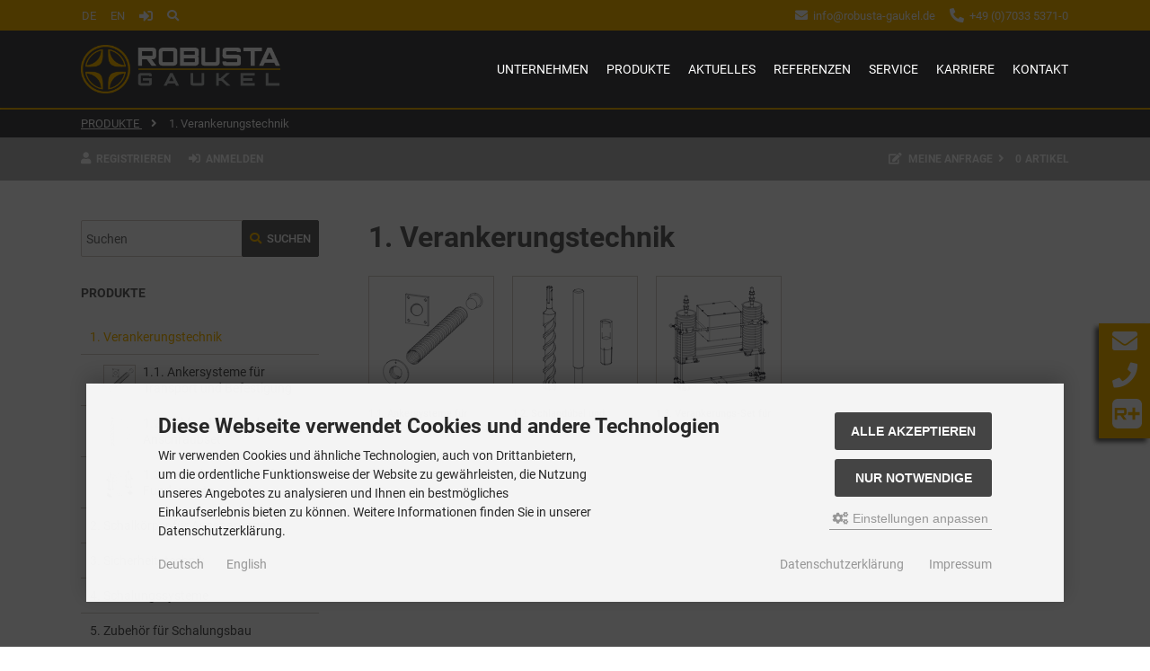

--- FILE ---
content_type: text/html; charset=utf-8
request_url: https://www.robusta-gaukel.com/shop/1-Verankerungstechnik:::2.html?language=de
body_size: 10718
content:
<!DOCTYPE html>
<html lang="de">
<head>
<meta charset="utf-8" />
<meta name="viewport" content="width=device-width, initial-scale=1.0, user-scalable=yes" />
<title>Verankerungstechnik | ROBUSTA-GAUKEL GmbH & Co.KG</title>
<meta name="keywords" content="ROBUSTA-GAUKEL, onlineshop, Verankerungstechnik" />
<meta name="description" content="Verankerungstechnik | ROBUSTA-GAUKEL steht seit 1965 für ausgereifte Produkte, die dem harten Einsatz auf Baustellen in aller Welt standhalten. Wir sind führender Spezialist für Montage-, Anker-, Sicherheitstechnik und Schalungen sowie anspruchsvolle Sonderlösungen." />
<meta name="robots" content="index,follow" />
<meta name="author" content="Robusta Gaukel" />
<meta name="revisit-after" content="5 days" />
<link rel="canonical" href="https://www.robusta-gaukel.com/shop/1-Verankerungstechnik:::2.html" />
<link rel="icon" type="image/png" sizes="16x16" href="https://www.robusta-gaukel.com/shop/templates/tpl_modified_responsive_flat/favicons/favicon-16x16.png" />
<link rel="icon" type="image/png" sizes="32x32" href="https://www.robusta-gaukel.com/shop/templates/tpl_modified_responsive_flat/favicons/favicon-32x32.png" />
<link rel="shortcut icon" href="https://www.robusta-gaukel.com/shop/templates/tpl_modified_responsive_flat/favicons/favicon.ico" />
<link rel="apple-touch-icon" href="https://www.robusta-gaukel.com/shop/templates/tpl_modified_responsive_flat/favicons/apple-touch-icon.png" />
<link rel="mask-icon" href="https://www.robusta-gaukel.com/shop/templates/tpl_modified_responsive_flat/favicons/safari-pinned-tab.svg" color="#888888" />
<meta name="msapplication-TileColor" content="#ffffff" />
<meta name="theme-color" content="#ffffff" />
<meta name="msapplication-config" content="https://www.robusta-gaukel.com/shop/templates/tpl_modified_responsive_flat/favicons/browserconfig.xml" />
<link rel="manifest" href="https://www.robusta-gaukel.com/shop/templates/tpl_modified_responsive_flat/favicons/site.webmanifest" />
<!--
=========================================================
modified eCommerce Shopsoftware (c) 2009-2013 [www.modified-shop.org]
=========================================================

modified eCommerce Shopsoftware offers you highly scalable E-Commerce-Solutions and Services.
The Shopsoftware is redistributable under the GNU General Public License (Version 2) [http://www.gnu.org/licenses/gpl-2.0.html].
based on: E-Commerce Engine Copyright (c) 2006 xt:Commerce, created by Mario Zanier & Guido Winger and licensed under GNU/GPL.
Information and contribution at http://www.xt-commerce.com

=========================================================
Please visit our website: www.modified-shop.org
=========================================================
-->
<meta name="generator" content="(c) by modified eCommerce Shopsoftware 136 https://www.modified-shop.org" />
<link rel="stylesheet" href="https://www.robusta-gaukel.com/shop/templates/tpl_modified_responsive_flat/stylesheet.css?v=1765549934" type="text/css" media="screen" />
<script type="text/javascript">
  var DIR_WS_BASE = "https://www.robusta-gaukel.com/shop/";
  var DIR_WS_CATALOG = "/shop/";
  var SetSecCookie = "1";
</script>

<script>
  var gTagCounter = 0;
  window.dataLayer = window.dataLayer || [];
  dataLayer.push({ ecommerce: null });
  function gtag(){dataLayer.push(arguments);}
  gtag('consent', 'default', {
    ad_storage: 'denied',
    ad_user_data: 'denied',
    ad_personalization: 'denied',
    analytics_storage: 'denied'
  });
  gtag('js', new Date());
  gtag('config', 'G-6HNE6VE37T', {
    anonymize_ip: true,
    link_attribution: true,
    allow_google_signals: true
  });
  gtag('event', 'view_category');
</script>
<script async data-type="text/javascript" type="as-oil" data-purposes="3" data-managed="as-oil">gTagCounter ++;
  gtag('consent', 'update', {
    analytics_storage: 'granted'
  });
</script>
<script>
function pushgTagEventAction() {
  gtag('event', 'view_category');
}
</script>
<script async src="https://www.googletagmanager.com/gtag/js?id=G-6HNE6VE37T"></script>
</head>
<body>



<div class="sidebar_closer"><i class="fas fa-times"></i></div>



<div id="layout_wrap">

  <div id="layout_navbar">
    <div class="layout_navbar_outer cf">
      <div class="layout_navbar_inner cf">
        <ul class="topnavigation cf">
                      <li class="tn_lang cf">  
  
   <a href="https://www.robusta-gaukel.com/shop/1-Verankerungstechnik:::2.html?language=de">de</a>  <a href="https://www.robusta-gaukel.com/shop/1-Anchoring-technology:::2.html?language=en">en</a> 
</li>
                    <li class="tn_account"><a href="https://www.centerdevice.de/anmelden/" title=""><i class="fas fa-sign-in-alt"></i></a></li>
          <li class="tn_search"><a href="/suche.html" title=""><i class="fas fa-search"></i></a></li>
          <li class="tn_phone"><a href="/kontakt.html"><i class="fas fa-phone-alt"></i>+49 (0)7033 5371-0</a></li>
          <li class="tn_mail"><a href="mailto:info@robusta-gaukel.de"><i class="fas fa-envelope"></i>info@robusta-gaukel.de</a></li>
        </ul>
      </div>
    </div>
  </div>


  <div class="layout_logo">
    <div class="layout_logo_outer cf">
      <div class="layout_logo_inner cf">
        <div class="ll_logo cf">
          <a href="/" title="Startseite &bull; ROBUSTA-GAUKEL GMBH &amp; CO. KG"><img src="https://www.robusta-gaukel.com/shop/templates/tpl_modified_responsive_flat/img/logo_head.png" alt="ROBUSTA-GAUKEL GMBH &amp; CO. KG" /></a>
        </div>
        <div class="sidebar_btn"><span id="sidebar_marker"></span><a href="#"><i class="fas fa-bars"></i></a></div>
        <div class="ll_navigation cf">


            <div class="mod_rocksolid_mega_menu main-navigation block" id="main-navigation">
				<ul class="level_1" >
				<li class="submenu first" >				<a href="/wir-ueber-uns.html">UNTERNEHMEN</a>
				<ul class="level_2" >
					<li class="submenu first" >					<a href="/de/wir-ueber-uns.html">Wir über uns</a>					</li>
					<li class="submenu" >					<a href="/de/qualitaet-seit-60-jahren.html">Qualität seit mehr als 60 Jahren</a>					</li>
					<li class="submenu" >					<a href="/de/zertifizierungen.html">Zertifizierungen</a>					</li>
					<li class="submenu" >					<a href="/de/umweltfreundliche-solarenergie.html">Umweltfreundliche Solarenergie</a>					</li>
					<li class="submenu last" >					<a href="/kontakt.html">Kontakt</a>					</li>
				</ul>
				</li>
				<li class="submenu" >				<a href="/shop/">PRODUKTE</a>
				<ul class="level_2" >
					<li class="submenu first" >					<a href="/shop/1-Verankerungstechnik%3A%3A%3A2.html">1. Verankerungstechnik</a>					</li>
					<li class="submenu" >					<a href="/shop/2-Schalkoerper-fuer-Aussparungen%3A%3A%3A3.html">2. Schalkörper für Aussparungen</a>					</li>
					<li class="submenu" >					<a href="/shop/3-Sicherheitstechnik%3A%3A%3A4.html">3. Sicherheitstechnik</a>					</li>
					<li class="submenu" >					<a href="/shop/4-Schalungssysteme%3A%3A%3A5.html">4. Schalungssysteme</a>					</li>
					<li class="submenu" >					<a href="/shop/5-Zubehoer-fuer-Schalungsbau%3A%3A%3A6.html">5. Zubehör für Schalungsbau</a>					</li>
					<li class="submenu" >					<a href="/shop/6-Montagebau%3A%3A%3A7.html">6. Montagebau</a>					</li>
					<li class="submenu" >					<a href="/shop/7-Lagertechnik-Baustelleneinrichtung%3A%3A%3A8.html">7. Lagertechnik &amp; Baustelleneinrichtung</a>					</li>
					<li class="submenu" >					<a href="/shop/8-Ingenieur-Lehrgeruestbau-Hebetechnik%3A%3A%3A9.html">8. Ingenieur-/Lehrgerüstbau &amp; Hebetechnik</a>					</li>
					<li class="submenu last" >					<a href="/shop/9-Sonstiges-Zubehoer%3A%3A%3A10.html">9. Sonstiges Zubehör</a>					</li>
				</ul>
				</li>
				<li class="submenu" >				<a href="/aktuelle-baustellen.html">AKTUELLES</a>
				<ul class="level_2" >
					<li class="submenu first" >					<a href="/de/news-presse.html">News &amp; Presse</a>
					<ul class="level_3" >
						<li class="submenu first last" >						<a href="/de/pressebilder.html">Pressebilder</a>						</li>
					</ul>
					</li>
					<li class="submenu" >					<a href="/de/aktuelle-baustellen.html">Baustellen &amp; Projekte</a>					</li>
					<li class="submenu" >					<a href="/de/stuttgart-21.html">Stuttgart 21</a>					</li>
					<li class="submenu last" >					<a href="/de/virtueller-rundgang-bauma-2025.html">Virtueller Rundgang Bauma 2025</a>					</li>
				</ul>
				</li>
				<li class="submenu" >				<a href="/de/referenzen.html">REFERENZEN</a>				</li>
				<li class="submenu" >				<a href="/de/service-97.html">SERVICE</a>
				<ul class="level_2" >
					<li class="submenu first" >					<a href="https://www.centerdevice.de/anmelden/">ROBUSTA+ Kundenportal</a>					</li>
					<li class="submenu" >					<a href="/de/downloads.html">ROBUSTA Downloads</a>
					<ul class="level_3" >
						<li class="submenu first" >						<a href="/de/aktueller-produktkatalog.html">Aktueller Produktkatalog</a>						</li>
						<li class="submenu" >						<a href="/de/robusta-kompakt.html">ROBUSTA Kompakt</a>						</li>
						<li class="submenu" >						<a href="/preisliste-2022.html">Formular E-Rechnung</a>						</li>
						<li class="submenu last" >						<a href="/de/agb-740.html">AGB</a>						</li>
					</ul>
					</li>
					<li class="submenu" >					<a href="https://www.centerdevice.de/anmelden/">ROBUSTA Filme</a>					</li>
					<li class="submenu" >					<a href="/de/newsletter.html">ROBUSTA Newsletter</a>					</li>
					<li class="submenu" >					<a href="/de/bemessungsprogramm.html">Bemessungsprogramm</a>					</li>
					<li class="submenu last" >					<a href="https://www.centerdevice.de/anmelden/">ROBUSTA-Transfer</a>					</li>
				</ul>
				</li>
				<li class="submenu" >				<a href="/de/karriere.html">KARRIERE</a>
				<ul class="level_2" >
					<li class="submenu first" >					<a href="/de/stellenangebote.html">Stellenangebote</a>					</li>
					<li class="submenu" >					<a href="/de/haeufige-fragen.html">Ihre Fragen</a>					</li>
					<li class="submenu" >					<a href="/de/wir-bieten-mehr.html">Wir bieten mehr</a>					</li>
					<li class="submenu" >					<a href="/de/ausbildung-899.html">Wir bilden aus</a>					</li>
					<li class="submenu last" >					<a href="/de/wir-sind-robusta.html">Wir sind ROBUSTA!</a>					</li>
				</ul>
				</li>
				<li class="submenu last" >				<a href="/de/kontakt.html">KONTAKT</a>
				<ul class="level_2" >
					<li class="submenu first" >					<a href="/de/standorte.html">Standorte</a>					</li>
					<li class="submenu last" >					<a href="/de/anfahrt.html">Anfahrt</a>					</li>
				</ul>
				</li>
			</ul>

					  
            </div>

        </div>
      </div>
    </div>
  </div>

  
      <div id="breadcrumb"><div class="breadcrumb_outer"><div class="breadcrumb_inner">  <span itemscope itemtype="http://schema.org/BreadcrumbList">
          <span itemprop="itemListElement" itemscope itemtype="http://schema.org/ListItem">
                  <a itemprop="item" href="https://www.robusta-gaukel.com/shop/" class="headerNavigation">
            <span itemprop="name">PRODUKTE</span>
          </a>
                <meta itemprop="position" content="1" />
      </span>
              <i class="fas fa-angle-right"></i>
                <span itemprop="itemListElement" itemscope itemtype="http://schema.org/ListItem">
                  <meta itemprop="item" content="https://www.robusta-gaukel.com/shop/1-Verankerungstechnik:::2.html" />
          <span class="current" itemprop="name">1. Verankerungstechnik</span>
                <meta itemprop="position" content="2" />
      </span>
            </span>
 &nbsp;</div></div></div>
  

  <div class="account_bar cf">
    <div class="account_bar_outer cf">
      <div class="account_bar_inner cf">

        <ul class="contentnavigation cf">
                      <li><a href="https://www.robusta-gaukel.com/shop/create_account.php"><i class="fas fa-user"></i><span class="tn_nomobile">Registrieren</span></a></li>
            <li><a href="https://www.robusta-gaukel.com/shop/login.php"><i class="fas fa-sign-in-alt"></i><span class="tn_nomobile">Anmelden</span></a></li>
                    <li class="cart">


<div id="cart_short">
    <a id="toggle_cart" href="https://www.robusta-gaukel.com/shop/shopping_cart.php"><span class="cart_01"><i class="fas fa-edit"></i></span><span class="cart_02">Meine Anfrage<i class="fas fa-angle-right"></i></span><span class="cart_03"><span class="cart_05">(</span>0<span class="cart_05">)</span></span><span class="cart_04">Artikel</span></a>
  </div>

<div class="toggle_cart">
        <div class="mini"><strong>Ihre Anfrageliste ist leer.</strong></div>
  </div>
</li>        </ul>

      </div>
    </div>
  </div>

  <div class="sidebar_layer"></div>

  <div id="layout_content">
    <div class="layout_content_outer">
      <div class="layout_content_inner cf">


                  <div id="col_right">
            <div class="col_right_inner cf">
              


  <h1>1. Verankerungstechnik</h1>


<div class="subcats cf">
        <div class="subcatlist">
      <div class="subcatlist_inner cf">
        <a href="https://www.robusta-gaukel.com/shop/1-Verankerungstechnik/1-1-Ankersysteme-fuer-Transport-und-Befestigung:::2_11.html">
                      <span class="subcat_image">
              <span class="subcat_image_inner cf">
                                  <img class="lazyload" data-src="https://www.robusta-gaukel.com/shop/images/categories/11.svg" alt="1.1. Ankersysteme für Transport und Befestigung" />
                                <noscript><img src="https://www.robusta-gaukel.com/shop/images/categories/11.svg" alt="1.1. Ankersysteme für Transport und Befestigung" /></noscript>
              </span>
            </span>
                    <span class="subcat_title"><span class="subcat_title_inner">1.1. Ankersysteme für Transport und Befestigung</span></span>
        </a>
      </div>
    </div>
        <div class="subcatlist">
      <div class="subcatlist_inner cf">
        <a href="https://www.robusta-gaukel.com/shop/1-Verankerungstechnik/1-2-Schlagduebel-und-Anschraubset:::2_12.html">
                      <span class="subcat_image">
              <span class="subcat_image_inner cf">
                                  <img class="lazyload" data-src="https://www.robusta-gaukel.com/shop/images/categories/12.svg" alt="1.2. Schlagdübel und Anschraubset" />
                                <noscript><img src="https://www.robusta-gaukel.com/shop/images/categories/12.svg" alt="1.2. Schlagdübel und Anschraubset" /></noscript>
              </span>
            </span>
                    <span class="subcat_title"><span class="subcat_title_inner">1.2. Schlagdübel und Anschraubset</span></span>
        </a>
      </div>
    </div>
        <div class="subcatlist">
      <div class="subcatlist_inner cf">
        <a href="https://www.robusta-gaukel.com/shop/1-Verankerungstechnik/1-3-Verankerungs-Set-fuer-Fundamente:::2_13.html">
                      <span class="subcat_image">
              <span class="subcat_image_inner cf">
                                  <img class="lazyload" data-src="https://www.robusta-gaukel.com/shop/images/categories/13.svg" alt="1.3. Verankerungs-Set für Fundamente" />
                                <noscript><img src="https://www.robusta-gaukel.com/shop/images/categories/13.svg" alt="1.3. Verankerungs-Set für Fundamente" /></noscript>
              </span>
            </span>
                    <span class="subcat_title"><span class="subcat_title_inner">1.3. Verankerungs-Set für Fundamente</span></span>
        </a>
      </div>
    </div>
      </div>

            </div>
          </div>
        
        <div id="col_left_overlay">
          <div id="col_left">
            <div class="col_left_inner cf">
              <div style="position:relative;margin: 0 0 30px 0;">
                <div id="search">

<form id="quick_find" action="https://www.robusta-gaukel.com/shop/advanced_search_result.php" method="get" class="box-search">
<div class="search_inner">
  <div class="search_input"><input type="text" name="keywords" placeholder="Suchen" id="inputString" maxlength="30" autocomplete="off" /></div>
  <div class="cssButtonPos2 cf"><span class="cssButton cssButtonColor1"><i class="fas fa-search"></i><span class="cssButtonText" >Suchen</span><button type="submit" class="cssButtonText" title="Suchen" id="inputStringSubmit">Suchen</button></span></div>
</div>
</form>
<div class="suggestionsBox" id="suggestions" style="display:none;">
  <div class="suggestionList" id="autoSuggestionsList">&nbsp;</div>
</div>
</div>              </div>
                
  
  <div class="box_category">
    <div class="box_category_header">Produkte</div>
    <ul class="sidebarmenu cf">
      
	<li class="level1 active1 activeparent1"><a class="cf" href="https://www.robusta-gaukel.com/shop/1-Verankerungstechnik:::2.html" title="1. Verankerungstechnik">1. Verankerungstechnik</a>
		<ul>
		<li class="level2"><a class="cf" href="https://www.robusta-gaukel.com/shop/1-Verankerungstechnik/1-1-Ankersysteme-fuer-Transport-und-Befestigung:::2_11.html" title="1.1. Ankersysteme für Transport und Befestigung"><span class="categorymenu_image"><img src="https://www.robusta-gaukel.com/shop/images/categories/11.svg" alt="1.1. Ankersysteme für Transport und Befestigung" /></span>1.1. Ankersysteme für Transport und Befestigung</a></li>
		<li class="level2"><a class="cf" href="https://www.robusta-gaukel.com/shop/1-Verankerungstechnik/1-2-Schlagduebel-und-Anschraubset:::2_12.html" title="1.2. Schlagdübel und Anschraubset"><span class="categorymenu_image"><img src="https://www.robusta-gaukel.com/shop/images/categories/12.svg" alt="1.2. Schlagdübel und Anschraubset" /></span>1.2. Schlagdübel und Anschraubset</a></li>
		<li class="level2"><a class="cf" href="https://www.robusta-gaukel.com/shop/1-Verankerungstechnik/1-3-Verankerungs-Set-fuer-Fundamente:::2_13.html" title="1.3. Verankerungs-Set für Fundamente"><span class="categorymenu_image"><img src="https://www.robusta-gaukel.com/shop/images/categories/13.svg" alt="1.3. Verankerungs-Set für Fundamente" /></span>1.3. Verankerungs-Set für Fundamente</a></li>
		</ul>
	</li>
	<li class="level1"><a class="cf" href="https://www.robusta-gaukel.com/shop/2-Schalkoerper-fuer-Aussparungen:::3.html" title="2. Schalkörper für Aussparungen">2. Schalkörper für Aussparungen</a></li>
	<li class="level1"><a class="cf" href="https://www.robusta-gaukel.com/shop/3-Sicherheitstechnik:::4.html" title="3. Sicherheitstechnik">3. Sicherheitstechnik</a></li>
	<li class="level1"><a class="cf" href="https://www.robusta-gaukel.com/shop/4-Schalungssysteme:::5.html" title="4. Schalungssysteme">4. Schalungssysteme</a></li>
	<li class="level1"><a class="cf" href="https://www.robusta-gaukel.com/shop/5-Zubehoer-fuer-Schalungsbau:::6.html" title="5. Zubehör für Schalungsbau">5. Zubehör für Schalungsbau</a></li>
	<li class="level1"><a class="cf" href="https://www.robusta-gaukel.com/shop/6-Montagebau:::7.html" title="6. Montagebau">6. Montagebau</a></li>
	<li class="level1"><a class="cf" href="https://www.robusta-gaukel.com/shop/7-Lagertechnik-Baustelleneinrichtung:::8.html" title="7. Lagertechnik &amp; Baustelleneinrichtung">7. Lagertechnik &amp; Baustelleneinrichtung</a></li>
	<li class="level1"><a class="cf" href="https://www.robusta-gaukel.com/shop/8-Ingenieur-Lehrgeruestbau-Hebetechnik:::9.html" title="8. Ingenieur-/Lehrgerüstbau &amp; Hebetechnik">8. Ingenieur-/Lehrgerüstbau &amp; Hebetechnik</a></li>
	<li class="level1"><a class="cf" href="https://www.robusta-gaukel.com/shop/9-Sonstiges-Zubehoer:::10.html" title="9. Sonstiges Zubehör">9. Sonstiges Zubehör</a></li>

    </ul>
  </div>
            </div>
          </div>
        </div>

      </div>
    </div>
  </div>
  
  <div id="layout_subfooter">
    <div class="layout_subfooter_outer">
      <div class="layout_subfooter_inner">
        <div class="subfooter_box_row cf">

				<div class="subfooterbox"><div class="subfooterbox_inner">
			<h3>Unternehmen</h3>
			<p style="margin: 0.5em 0;"><a href="/de/wir-ueber-uns.html" title="Wir über uns">Wir über uns</a></p>
			<p style="margin: 0.5em 0;"><a href="/de/qualitaet-seit-60-jahren.html" title="Qualität seit mehr als 60 Jahren">Qualität seit mehr als 60 Jahren</a></p>
			<p style="margin: 0.5em 0;"><a href="/de/zertifizierungen.html" title="Zertifizierungen">Zertifizierungen</a></p>
			<p style="margin: 0.5em 0;"><a href="/de/umweltfreundliche-solarenergie.html" title="Umweltfreundliche Solarenergie">Umweltfreundliche Solarenergie</a></p>
			<p style="margin: 0.5em 0;"><a href="/kontakt.html" title="Kontakt">Kontakt</a></p>
			</div></div>
			<div class="subfooterbox"><div class="subfooterbox_inner">
			<h3>Produkte</h3>
			<p style="margin: 0.5em 0;"><a href="/shop/1-Verankerungstechnik%3A%3A%3A2.html" title="Verankerungstechnik">Verankerungstechnik</a></p>
			<p style="margin: 0.5em 0;"><a href="/shop/2-Schalkoerper-fuer-Aussparungen%3A%3A%3A3.html" title="Schalkörper für Aussparungen">Schalkörper für Aussparungen</a></p>
			<p style="margin: 0.5em 0;"><a href="/shop/3-Sicherheitstechnik%3A%3A%3A4.html" title="Sicherheitstechnik">Sicherheitstechnik</a></p>
			<p style="margin: 0.5em 0;"><a href="/shop/4-Schalungssysteme%3A%3A%3A5.html" title="Schalungssysteme">Schalungssysteme</a></p>
			<p style="margin: 0.5em 0;"><a href="/shop/5-Zubehoer-fuer-Schalungsbau%3A%3A%3A6.html" title="Zubehör für Schalungsbau">Zubehör für Schalungsbau</a></p>
			<p style="margin: 0.5em 0;"><a href="/shop/6-Montagebau%3A%3A%3A7.html" title="Montagebau">Montagebau</a></p>
			<p style="margin: 0.5em 0;"><a href="/shop/7-Lagertechnik-Baustelleneinrichtung%3A%3A%3A8.html" title="Lagertechnik &amp; Baustelleneinrichtung">Lagertechnik &amp; Baustelleneinrichtung</a></p>
			<p style="margin: 0.5em 0;"><a href="/shop/8-Ingenieur-Lehrgeruestbau-Hebetechnik%3A%3A%3A9.html" title="Ingenieur-/Lehrgerüstbau &amp; Hebetechnik">Ingenieur-/Lehrgerüstbau &amp; Hebetechnik</a></p>
			<p style="margin: 0.5em 0;"><a href="/shop/9-Sonstiges-Zubehoer%3A%3A%3A10.html" title="Sonstiges Zubehör">Sonstiges Zubehör</a></p>
			</div></div>
			<div class="subfooterbox"><div class="subfooterbox_inner">
			<h3>Aktuelles</h3>
			<p style="margin: 0.5em 0;"><a href="/de/news-presse.html" title="News &amp; Presse">News &amp; Presse</a></p>
			<p style="margin: 0.5em 0;"><a href="/de/aktuelle-baustellen.html" title="Baustellen &amp; Projekte">Baustellen &amp; Projekte</a></p>
			<p style="margin: 0.5em 0;"><a href="/de/stuttgart-21.html" title="Stuttgart 21">Stuttgart 21</a></p>
			<p style="margin: 0.5em 0;"><a href="/de/virtueller-rundgang-bauma-2025.html" title="Virtueller Rundgang Bauma 2025">Virtueller Rundgang Bauma 2025</a></p>
			</div></div>
			<div class="subfooterbox"><div class="subfooterbox_inner">
			<h3>Service</h3>
			<p style="margin: 0.5em 0;"><a href="https://www.centerdevice.de/anmelden/" title="ROBUSTA+ Kundenportal">ROBUSTA+ Kundenportal</a></p>
			<p style="margin: 0.5em 0;"><a href="/de/downloads.html" title="ROBUSTA Downloads">ROBUSTA Downloads</a></p>
			<p style="margin: 0.5em 0;"><a href="https://www.centerdevice.de/anmelden/" title="ROBUSTA Filme">ROBUSTA Filme</a></p>
			<p style="margin: 0.5em 0;"><a href="/de/newsletter.html" title="ROBUSTA Newsletter">ROBUSTA Newsletter</a></p>
			<p style="margin: 0.5em 0;"><a href="/de/bemessungsprogramm.html" title="Bemessungsprogramm">Bemessungsprogramm</a></p>
			<p style="margin: 0.5em 0;"><a href="https://www.centerdevice.de/anmelden/" title="ROBUSTA-Transfer">ROBUSTA-Transfer</a></p>
			</div></div>
			<div class="subfooterbox"><div class="subfooterbox_inner">
			<h3>Karriere</h3>
			<p style="margin: 0.5em 0;"><a href="/de/stellenangebote.html" title="Stellenangebote">Stellenangebote</a></p>
			<p style="margin: 0.5em 0;"><a href="/de/haeufige-fragen.html" title="Ihre Fragen">Ihre Fragen</a></p>
			<p style="margin: 0.5em 0;"><a href="/de/wir-bieten-mehr.html" title="Wir bieten mehr">Wir bieten mehr</a></p>
			<p style="margin: 0.5em 0;"><a href="/de/ausbildung-899.html" title="Wir bilden aus">Wir bilden aus</a></p>
			<p style="margin: 0.5em 0;"><a href="/de/wir-sind-robusta.html" title="Wir sind ROBUSTA!">Wir sind ROBUSTA!</a></p>
			</div></div>
			<div class="subfooterbox"><div class="subfooterbox_inner">
			<h3>Kontakt</h3>
			<p style="margin: 0.5em 0;"><a href="/de/standorte.html" title="Standorte">Standorte</a></p>
			<p style="margin: 0.5em 0;"><a href="/de/anfahrt.html" title="Anfahrt">Anfahrt</a></p>
			</div></div>

		
       </div>
      </div>
    </div>
  </div>



  <div id="layout_footer">
    <div class="layout_footer_outer">
      <div class="layout_footer_inner cf">
        <div class="footer_box_row cf">


<p class="footer-copyright white">© ROBUSTA-GAUKEL GMBH &amp; CO. KG 2025. All rights reserved.<br>
<a href="/impressum.html" title="Impressum">Impressum</a>&nbsp;&nbsp;ǀ&nbsp;&nbsp;<a href="/datenschutz.html" title="Datenschutz">Datenschutz</a>&nbsp;&nbsp;ǀ&nbsp;&nbsp;<a href="/agb.html" title="AGB">AGB</a></p>
<div class="footer-links" style="margin: auto;">
<img src="/files/tao/img/footer-logo-NEU.PNG" style="max-width:272px;">
</div><ul class="icon-links ce_rsce_tao_icon_links footer-icon-links">
			<li>
			<a href="https://de.linkedin.com/company/robusta-gaukel-gmbh-&amp;-co.-kg" data-icon="" style="color: #ffffff;" target="_blank">
				<span class="icon-links-label">LinkedIn</span>
			</a>
		</li>
			<li>
			<a href="https://www.youtube.com/channel/UCcU6mqMjR_HRV97SMxbtAEA" data-icon="" style="color: #ffffff;" target="_blank">
				<span class="icon-links-label">YouTube</span>
			</a>
		</li>
	</ul>


        </div>
      </div>
    </div>
  </div>



<div class="flaoting-icon-shadow floatingicons">
          	
               <a style="color: #ffffff;" class="floating-icon-spacer floating-icon-center floating-hover i:hover" href="kontakt.html"><i class="fas fa-envelope fa-2x"></i></a> <br>
               <a style="color: #ffffff;" class="floating-icon-spacer floating-icon-center floating-hover i:hover" href="kontakt.html"><i class="fas fa-phone fa-2x"></i></a><br>
               
               <a style="color: #ffffff;" class="floating-icon-spacer floating-icon-center floating-hover i:hover" href="https://www.robustaplus.com" target="_blank"><svg id="a" xmlns="http://www.w3.org/2000/svg" viewBox="0 0 28.35 28.35"><defs>

</defs><path class="c" d="M5.36,0C2.39,0,0,2.39,0,5.36V22.99c0,2.97,2.39,5.36,5.36,5.36H22.99c2.97,0,5.36-2.39,5.36-5.36V5.36c0-2.97-2.39-5.36-5.36-5.36H5.36Z"></path><g><path class="b" d="M11.37,15.89c1.55,0,2.29-1.28,2.29-2.12v-2.94c-.03-2.07-1.31-2.34-2.56-2.34H2.42v11.54h2.26v-4.14h3.16l2.99,4.14h2.99l-3.16-4.14h.71Zm-6.69-2.23v-2.88h6.28c.3,0,.44,.19,.44,.41v1.96c0,.52-.3,.52-.41,.52H4.68Z"></path><polygon class="b" points="22.01 12.76 22.01 8.46 19.24 8.46 19.24 12.76 15.07 12.76 15.07 15.62 19.24 15.62 19.24 19.92 22.01 19.92 22.01 15.62 26.17 15.62 26.17 12.76 22.01 12.76"></polygon></g></svg></a><div style="margin-bottom:5px;"></div>
          </div>



</div>

<div class="copyright"><span class="cop_magenta">mod</span><span class="cop_grey">ified eCommerce Shopsoftware &copy; 2009-2026</span></div><link rel="stylesheet" property="stylesheet" href="https://www.robusta-gaukel.com/shop/templates/tpl_modified_responsive_flat/css/jquery.colorbox.css?v=1729595564" type="text/css" media="screen" />
<link rel="stylesheet" property="stylesheet" href="https://www.robusta-gaukel.com/shop/templates/tpl_modified_responsive_flat/css/jquery.sumoselect.css?v=1729595564" type="text/css" media="screen" />
<link rel="stylesheet" property="stylesheet" href="https://www.robusta-gaukel.com/shop/templates/tpl_modified_responsive_flat/css/jquery.alertable.css?v=1729595564" type="text/css" media="screen" />
<link rel="stylesheet" property="stylesheet" href="https://www.robusta-gaukel.com/shop/templates/tpl_modified_responsive_flat/css/jquery.slick.css?v=1729595564" type="text/css" media="screen" />
<link rel="stylesheet" property="stylesheet" href="https://www.robusta-gaukel.com/shop/templates/tpl_modified_responsive_flat/css/fontawesome-all.css?v=1729595564" type="text/css" media="screen" />
<link rel="stylesheet" property="stylesheet" href="https://www.robusta-gaukel.com/shop/templates/tpl_modified_responsive_flat/css/cookieconsent.css?v=1729595563" type="text/css" media="screen" />


<script src="https://www.robusta-gaukel.com/shop/templates/tpl_modified_responsive_flat/javascript/jquery.min.js" type="text/javascript"></script>
<script src="https://www.robusta-gaukel.com/shop/templates/tpl_modified_responsive_flat/javascript/jquery.colorbox.min.js?v=1763052451" type="text/javascript"></script>
<script src="https://www.robusta-gaukel.com/shop/templates/tpl_modified_responsive_flat/javascript/jquery.lazysizes.min.js?v=1729595572" type="text/javascript"></script>
<script src="https://www.robusta-gaukel.com/shop/templates/tpl_modified_responsive_flat/javascript/jquery.slick.min.js?v=1729595573" type="text/javascript"></script>
<script src="https://www.robusta-gaukel.com/shop/templates/tpl_modified_responsive_flat/javascript/jquery.easyTabs.min.js?v=1729595572" type="text/javascript"></script>
<script src="https://www.robusta-gaukel.com/shop/templates/tpl_modified_responsive_flat/javascript/jquery.alertable.min.js?v=1729595572" type="text/javascript"></script>
<script src="https://www.robusta-gaukel.com/shop/templates/tpl_modified_responsive_flat/javascript/jquery.sumoselect.min.js?v=1729595573" type="text/javascript"></script>
<script src="https://www.robusta-gaukel.com/shop/templates/tpl_modified_responsive_flat/javascript/jquery.sidebar.js?v=1729595573" type="text/javascript"></script>
<script>
    var session_id = 'gs44fdbkj8ns2kjeb1llgh74fl';
  $('body').on('keydown paste cut input focus', '#inputString', delay(function() {
    if ($(this).length == 0) {
      $('#suggestions').hide();
    } else {
      var post_params = $('#quick_find').serialize();
      
      $.ajax({
        dataType: "json",
        type: 'post',
        url: 'https://www.robusta-gaukel.com/shop/ajax.php?ext=get_autocomplete&MODsid='+session_id,
        data: post_params,
        cache: false,
        async: true,
        success: function(data) {
          if (data !== null && typeof data === 'object') {
            if (data.result !== null && data.result != undefined && data.result != '') {
              $('#autoSuggestionsList').html(decode_ajax(data.result));
              $('#suggestions').slideDown();
            } else {
              $('#suggestions').slideUp();
            }
          }
        }
      });    
    }
  }, 500));
  
  function delay(fn, ms) {
    let timer = 0;
    return function(args) {
      clearTimeout(timer);
      timer = setTimeout(fn.bind(this, args), ms || 0);
    }
  }

  function decode_ajax(encodedString) {
    var textArea = document.createElement('textarea');
    textArea.innerHTML = encodedString;
  
    return textArea.value;
  }

  $('body').on('click', function (e) {
    if ($(e.target).closest("#suggestions").length === 0) {
      ac_closing();
    }
  });
  		
	function ac_closing() {
		setTimeout("$('#suggestions').slideUp();", 100);
	}
  </script>  
<script>
  $(document).ready(function(){
    $(".cbimages").colorbox({rel:'cbimages', scalePhotos:true, maxWidth: "90%", maxHeight: "90%", fixed: true, close: '<i class="fas fa-times"></i>', next: '<i class="fas fa-chevron-right"></i>', previous: '<i class="fas fa-chevron-left"></i>'});
    $(".iframe").colorbox({iframe:true, width:"780", height:"560", maxWidth: "90%", maxHeight: "90%", fixed: true, close: '<i class="fas fa-times"></i>'});
    $(".video").colorbox({iframe:true, width:"853", height:"560", maxWidth: "95%", maxHeight: "100%", fixed: true, close: '<i class="fas fa-times"></i>'});
    $("#print_order_layer").on('submit', function(event) {
      $.colorbox({iframe:true, width:"780", height:"560", maxWidth: "90%", maxHeight: "90%", close: '<i class="fas fa-times"></i>', href:$(this).attr("action") + '&' + $(this).serialize()});
      return false;
    });
  });
  
  jQuery.extend(jQuery.colorbox.settings, {
    current: "Bild&nbsp;{current}&nbsp;von&nbsp;{total}",
    previous: "Zur&uuml;ck",
    next: "Vor",
    close: "Schlie&szlig;en",
    xhrError: "Dieser Inhalt konnte nicht geladen werden.",
    imgError: "Dieses Bild konnte nicht geladen werden.",
    slideshowStart: "Slideshow starten",
    slideshowStop: "Slideshow anhalten"
  });
</script>
<script id="oil-configuration" type="application/configuration">
{
  "config_version": 1,
  "preview_mode": false,
  "advanced_settings": true,
  "timeout": 0,
  "iabVendorListUrl": "https://www.robusta-gaukel.com/shop/ajax.php?ext=get_cookie_consent&speed=1&language=de",
  "locale": {
    "localeId": "de",
    "version": 1,
    "texts": {
      "label_intro_heading": "Diese Webseite verwendet Cookies und andere Technologien",
      "label_intro": "Wir verwenden Cookies und &auml;hnliche Technologien, auch von Drittanbietern, um die ordentliche Funktionsweise der Website zu gew&auml;hrleisten, die Nutzung unseres Angebotes zu analysieren und Ihnen ein bestm&ouml;gliches Einkaufserlebnis bieten zu k&ouml;nnen. Weitere Informationen finden Sie in unserer Datenschutzerkl&auml;rung.",
      "label_button_yes": "Speichern",
      "label_button_back": "Zur&uuml;ck",
      "label_button_yes_all": "Alle akzeptieren",
      "label_button_only_essentials": "Nur Notwendige",
      "label_button_advanced_settings": "<i class=\"fas fa-cogs\"></i> Einstellungen anpassen",
      "label_cpc_heading": "Cookie Einstellungen",
      "label_cpc_activate_all": "Alle aktivieren",
      "label_cpc_deactivate_all": "Alle deaktivieren",
      "label_nocookie_head": "Keine Cookies erlaubt.",
      "label_nocookie_text": "Bitte aktivieren Sie Cookies in den Einstellungen Ihres Browsers.",
      "label_third_party": " ",
      "label_imprint_links": "<a class='as-oil-lang' href='https://www.robusta-gaukel.com/shop/1-Verankerungstechnik:::2.html?language=de'>Deutsch</a><a class='as-oil-lang' href='https://www.robusta-gaukel.com/shop/1-Anchoring-technology:::2.html?language=en'>English</a><a href='https://www.robusta-gaukel.com/shop/popup_content.php?coID=2' onclick='return cc_popup_content(this)'>Datenschutzerkl&auml;rung</a> <a href='https://www.robusta-gaukel.com/shop/popup_content.php?coID=4' onclick='return cc_popup_content(this)'>Impressum</a>"
    }
  }
}
</script>
<script src="https://www.robusta-gaukel.com/shop/templates/tpl_modified_responsive_flat/javascript/oil.min.js"></script>
<script>!function(e){var n={};function t(o){if(n[o])return n[o].exports;var r=n[o]={i:o,l:!1,exports:{}};return e[o].call(r.exports,r,r.exports,t),r.l=!0,r.exports}t.m=e,t.c=n,t.d=function(e,n,o){t.o(e,n)||Object.defineProperty(e,n,{configurable:!1,enumerable:!0,get:o})},t.r=function(e){Object.defineProperty(e,"__esModule",{value:!0})},t.n=function(e){var n=e&&e.__esModule?function(){return e.default}:function(){return e};return t.d(n,"a",n),n},t.o=function(e,n){return Object.prototype.hasOwnProperty.call(e,n)},t.p="/",t(t.s=115)}({115:function(e,n,t){"use strict";!function(e,n){e.__cmp||(e.__cmp=function(){function t(e){if(e){var t=!0,r=n.querySelector('script[type="application/configuration"]#oil-configuration');if(null!==r&&r.text)try{var a=JSON.parse(r.text);a&&a.hasOwnProperty("gdpr_applies_globally")&&(t=a.gdpr_applies_globally)}catch(e){}e({gdprAppliesGlobally:t,cmpLoaded:o()},!0)}}function o(){return!(!e.AS_OIL||!e.AS_OIL.commandCollectionExecutor)}var r=[],a=function(n,a,c){if("ping"===n)t(c);else{var i={command:n,parameter:a,callback:c};r.push(i),o()&&e.AS_OIL.commandCollectionExecutor(i)}};return a.commandCollection=r,a.receiveMessage=function(n){var a=n&&n.data&&n.data.__cmpCall;if(a)if("ping"===a.command)t(function(e,t){var o={__cmpReturn:{returnValue:e,success:t,callId:a.callId}};n.source.postMessage(o,n.origin)});else{var c={callId:a.callId,command:a.command,parameter:a.parameter,event:n};r.push(c),o()&&e.AS_OIL.commandCollectionExecutor(c)}},function(n){(e.attachEvent||e.addEventListener)("message",function(e){n.receiveMessage(e)},!1)}(a),function e(){if(!(n.getElementsByName("__cmpLocator").length>0))if(n.body){var t=n.createElement("iframe");t.style.display="none",t.name="__cmpLocator",n.body.appendChild(t)}else setTimeout(e,5)}(),a}())}(window,document)}});</script>
<script>
function cc_popup_content(trgt) {
  $.colorbox({href:trgt.href, iframe:true, width:"780", height:"560", maxWidth: "90%", maxHeight: "90%", fixed: true, close: '<i class="fas fa-times"></i>'});
  return false;
}
(function() {
  // Cross browser event handler definition
  let eventMethod = window.addEventListener ? 'addEventListener' : 'attachEvent';
  let messageEvent = eventMethod === 'attachEvent' ? 'onmessage' : 'message';
  let eventer = window[eventMethod];

  // Callback to be executed when event is fired
  function receiveMessage(event) {
    let eventDataContains = function(str) {
			return JSON.stringify(event.data).indexOf(str) !== -1;
		};
				let oilGtagCookie = function(data) {
			let cookieDate = new Date;
			//  the oil.js cookie expires after 1 month
			cookieDate.setMonth(cookieDate.getMonth() + 1);
			
			let cookieString = 'MODOilTrack=' + JSON.stringify(data.purposeConsents) + ';';
			cookieString += 'expires=' + cookieDate.toUTCString() + ';';
			cookieString += 'path=' + DIR_WS_CATALOG + ';SameSite=Lax;';
			if (typeof SetSecCookie !== 'undefined' && SetSecCookie == true) {
			  cookieString += 'Secure;';
			}
			
			document.cookie = cookieString;
		};
		if (event && event.data && (eventDataContains('oil_soi_optin_done'))) {
		  if (typeof pushgTagEventAction === "function" && gTagCounter > 0) {
		    pushgTagEventAction();
		  }
		  if (typeof pushTagmanagerEventAction === "function" && gTagmanagerCounter > 0) {
		    pushTagmanagerEventAction();
		  }
		}
    if (event && event.data && (eventDataContains('oil_optin_done') || eventDataContains('oil_has_optedin'))) {
			__cmp('getVendorConsents', [], oilGtagCookie);
		}
      }

  // Register event handler
  eventer(messageEvent, receiveMessage, false);
  
  $(document).on('click', '[trigger-cookie-consent-panel]',  function () {
	
		window.AS_OIL.showPreferenceCenter();

		if (!$('.as-oil.light').length) {
			$('body').append(
				$('<div/>')
					.addClass('as-oil light')
					.append(
						$('<div/>')
							.attr('id', 'oil-preference-center')
							.addClass('as-oil-content-overlay cpc-dynamic-panel')
					)
			);
		}
	});
})();
</script>

<script>
  $(function(){
  	var stickyHeader = $('.layout_logo').offset().top;

  	$(window).scroll(function(){
//    if( $(window).scrollTop() > stickyHeader ) {
      if( $(window).scrollTop() > 35 ) {
        $('.layout_logo').addClass("ll_sticky");
        $('#layout_wrap').addClass("ll_sticky_padding");
		  } else {
        $('.layout_logo').removeClass("ll_sticky");
        $('#layout_wrap').removeClass("ll_sticky_padding");
		  }
    });
  });
</script>
<script>
  $(window).on('load',function () {
    $('.show_rating input').change(function () {
      var $radio = $(this);
      $('.show_rating .selected').removeClass('selected');
      $radio.closest('label').addClass('selected');
    });
    $('.show_rating :radio').each(function() {
      if($(this).attr("checked")){
        $(this).closest('label').addClass('selected');
      }
    });
  });

  function alert(message, title) {
    title = title || "Information";
    $.alertable.alert('<span id="alertable-title"></span><span id="alertable-content"></span>', { 
      html: true 
    });
    $('#alertable-content').html(message);
    $('#alertable-title').html(title);
  }

      $(function() {
      $('#toggle_cart').click(function() {
        $('.toggle_cart').slideToggle('slow');
        $('.toggle_wishlist').slideUp('slow');
        ac_closing();
        return false;
      });
      $('html').on('click', function(e) {
        if (!$(e.target).closest('.toggle_cart').length > 0 ) {
          $('.toggle_cart').slideUp('slow');
        }
      });
          });     

    $(function() {
      $('#toggle_wishlist').click(function() {
        $('.toggle_wishlist').slideToggle('slow');
        $('.toggle_cart').slideUp('slow');
        ac_closing();
        return false;
      });
      $('html').on('click', function(e) {
        if (!$(e.target).closest('.toggle_wishlist').length > 0 ) {
          $('.toggle_wishlist').slideUp('slow');
        }
      });
          });     
  </script>
<script>
  $(document).ready(function() {

     $('.slider_home').slick({
      slidesToShow: 1,
      slidesToScroll: 1,
      autoplay: true,
      autoplaySpeed: 4000,
      speed: 1000,
      cssEase: 'linear',
      arrows: true,
      dots: false,
      fade: true
    });
    $('.slider_home').show();


    $('.slider_bestseller').slick({
      dots: true,
      arrows: true,
      infinite: true,
      speed: 500,
      slidesToShow: 6,
      slidesToScroll: 6,
      responsive: [
        { breakpoint: 1060, settings: { slidesToShow: 5, slidesToScroll: 5, dots: true, arrows:false } },
        { breakpoint:  800, settings: { slidesToShow: 4, slidesToScroll: 4, dots: true, arrows:false } },
        { breakpoint:  600, settings: { slidesToShow: 3, slidesToScroll: 3, dots: true, arrows:false } },
        { breakpoint:  400, settings: { slidesToShow: 2, slidesToScroll: 2, dots: true, arrows:false } }
      ]
    });


  });
</script><script>
  $(document).ready(function() {

          $('select:not([name=filter_sort]):not([name=filter_set]):not([name=currency]):not([name=categories_id]):not([name=gender]):not([id^=sel_]):not([id=ec_term])').SumoSelect({search: true, searchText: "Suchbegriff...", noMatch: "Keine Treffer f&uuml;r \"{0}\""});
      $('select[name=filter_sort]').SumoSelect();
      $('select[name=filter_set]').SumoSelect();
      $('select[name=currency]').SumoSelect();
      $('select[name=categories_id]').SumoSelect();
      $('select[name=gender]').SumoSelect();
      $('select[id^=sel_]').SumoSelect();
      $('select[id=ec_term]').SumoSelect();
    
    var selectWord = '';
    var selectTimer = null;
    $('body').on('keydown', function(e){
        var target = $(e.target);
        var tmpClass = target.attr("class");
        if(typeof(tmpClass) != "undefined"){
            if(tmpClass.indexOf("SumoSelect") > -1){
                var char = String.fromCharCode(e.keyCode);
                if(char.match('\d*\w*')){
                    selectWord += char;
                }
                clearTimeout(selectTimer); //cancel the previous timer.
                selectTimer = null;
                selectTimer = setTimeout(function(){
                    var select = target.find("select");
                    var options = target.find("select option");
                    for(var x = 0; x < options.length; x++){
                        var option = options[x];
                        var optionText = option.text.toLowerCase();
                        if(optionText.indexOf(selectWord.toLowerCase()) == 0){
                            var ul = target.find("ul");
                            var li = target.find(".selected");
                            var offsetUl = ul.offset();
                            var offsetLi = li.offset();
                            console.log(option.text);
                            select.val(option.value);
                            select.trigger("change");
                            select[0].sumo.unSelectAll();
                            select[0].sumo.toggSel(true,option.value);
                            select[0].sumo.reload();
                            select[0].sumo.setOnOpen();
                            newLi = $(select[0].sumo.ul).find(".selected");
                            var offsetNewLi = newLi.offset();
                            ul = select[0].sumo.ul;
                            var newOffset = offsetNewLi.top - offsetUl.top;
                            ul.scrollTop(0);
                            ul.scrollTop(newOffset);
                            console.log(offsetUl.top +"~"+offsetLi.top+"~"+offsetNewLi.top);
                            break;
                        }
                    }
                    selectWord = '';
                }, 500);
            }
        }
    });

    /* Mark Selected */
    var tmpStr = '';
    $('.filter_bar .SumoSelect').each(function(index){
      ($(this).find('select').val() == '') ? $(this).find('p').removeClass("Selected") : $(this).find('p').addClass("Selected");
    });
  });
</script>
    <script type="text/javascript">
      $(document).ready(function() {
        $.ajax({
          dataType: "json",
          type: 'get',
          url: 'https://www.robusta-gaukel.com/shop/ajax.php?speed=1&ext=scheduled_tasks',
          cache: false,
          async: true,
        });
      });
    </script>
    </body></html>

--- FILE ---
content_type: text/css
request_url: https://www.robusta-gaukel.com/shop/templates/tpl_modified_responsive_flat/stylesheet.css?v=1765549934
body_size: 24528
content:
/* -----------------------------------------------------------------------------------------
   $Id: stylesheet.css 9098 2015-12-02 11:22:33Z Tomcraft $

   modified eCommerce Shopsoftware
   http://www.modified-shop.org

   Copyright (c) 2009 - 2013 [www.modified-shop.org]
   -----------------------------------------------------------------------------------------
   Released under the GNU General Public License
   ---------------------------------------------------------------------------------------*/

/* -----------------------------------------------------------------------------------------
    01. Fonts
    02. Globals (body, tables, p, etc. )
    03. Header
    04. Headlines
    05. Links
    06. Inputs, Selects, Textarea
    07. Footer, Copyright, Parse Time
    08. Content
    09. HR pseudos
    10. Breadcrumbs
    11. New Boxes
    12. Categories box
    13. Highlightbox
    14. Product-Navigator 
    15. Error, info & success messages
    16. Checkout
    17. Color Defination from language-Files, main.php, ot-Module
    18. Listing globals
    19. Productlist boxes
    20. Productlist rows
    21. Categories listing & subcats
    22. Pagination
    23. Filter manufacturer
    24. Content sites (AGB, Datenschutz, etc.)
    25. Products table for order_details, account_history_info, checkout_confirmation
    26. Product details
    27. Graduated prices
    28. Addtobasket
    29. Product_details reviews
    30. Product_options
    31. Product_details media
    32. Popup content
    33. print content (popup print_product_info, popup print_order.html)
    34. Reviews
    35. Upcoming_products
    36. Coupon box - error message
    37. Downloads
    38. Offline & Admin-login
    39. Toggle shopping cart box
    40. Carousel Bestseller box
    41. Janolaw.de (BASIC Template for AGB Hosting Content)
    42. Sitemap 
    43. Product_reviews_info
    44. Last viewed in account
    45. Account cart and click buttons
    46. Miscellaneous
    47. CSS Buttons
    48. CSS Write reviews
    49. Custom checkbox & radio 
    50. New address book handling

   ---------------------------------------------------------------------------------------*/

/* 1. START fonts */

@font-face {
	font-family: "RockSolid Icons";
	src: url("../../../files/tao/fonts/rocksolid-icons.eot");
	src: url("../../../files/tao/fonts/rocksolid-icons.eot?#iefix") format('eot'), url("../../../files/tao/fonts/rocksolid-icons.woff") format('woff'), url("../../../files/tao/fonts/rocksolid-icons.ttf") format('truetype'), url("../../../files/tao/fonts/rocksolid-icons.svg") format('svg');
	font-weight: normal;
	font-display: swap;
		
	font-style: normal;
}


/* roboto-300 - latin */
@font-face {
  font-family: 'Roboto';
  font-style: normal;
  font-weight: 300;
  font-display: swap;
  src: url('css/fonts/roboto-v18-latin-300.eot'); /* IE9 Compat Modes */
  src: local('Roboto Light'), local('Roboto-Light'),
       url('css/fonts/roboto-v18-latin-300.eot?#iefix') format('embedded-opentype'), /* IE6-IE8 */
       url('css/fonts/roboto-v18-latin-300.woff2') format('woff2'), /* Super Modern Browsers */
       url('css/fonts/roboto-v18-latin-300.woff') format('woff'), /* Modern Browsers */
       url('css/fonts/roboto-v18-latin-300.ttf') format('truetype'), /* Safari, Android, iOS */
       url('css/fonts/roboto-v18-latin-300.svg#Roboto') format('svg'); /* Legacy iOS */
}
/* roboto-regular - latin */
@font-face {
  font-family: 'Roboto';
  font-style: normal;
  font-weight: 400;
  font-display: swap;
  src: url('css/fonts/roboto-v18-latin-regular.eot'); /* IE9 Compat Modes */
  src: local('Roboto'), local('Roboto-Regular'),
       url('css/fonts/roboto-v18-latin-regular.eot?#iefix') format('embedded-opentype'), /* IE6-IE8 */
       url('css/fonts/roboto-v18-latin-regular.woff2') format('woff2'), /* Super Modern Browsers */
       url('css/fonts/roboto-v18-latin-regular.woff') format('woff'), /* Modern Browsers */
       url('css/fonts/roboto-v18-latin-regular.ttf') format('truetype'), /* Safari, Android, iOS */
       url('css/fonts/roboto-v18-latin-regular.svg#Roboto') format('svg'); /* Legacy iOS */
}
/* roboto-500 - latin */
@font-face {
  font-family: 'Roboto';
  font-style: normal;
  font-weight: 500;
  font-display: swap;
  src: url('css/fonts/roboto-v18-latin-500.eot'); /* IE9 Compat Modes */
  src: local('Roboto Medium'), local('Roboto-Medium'),
       url('css/fonts/roboto-v18-latin-500.eot?#iefix') format('embedded-opentype'), /* IE6-IE8 */
       url('css/fonts/roboto-v18-latin-500.woff2') format('woff2'), /* Super Modern Browsers */
       url('css/fonts/roboto-v18-latin-500.woff') format('woff'), /* Modern Browsers */
       url('css/fonts/roboto-v18-latin-500.ttf') format('truetype'), /* Safari, Android, iOS */
       url('css/fonts/roboto-v18-latin-500.svg#Roboto') format('svg'); /* Legacy iOS */
}
/* roboto-700 - latin */
@font-face {
  font-family: 'Roboto';
  font-style: normal;
  font-weight: 700;
  font-display: swap;
  src: url('css/fonts/roboto-v18-latin-700.eot'); /* IE9 Compat Modes */
  src: local('Roboto Bold'), local('Roboto-Bold'),
       url('css/fonts/roboto-v18-latin-700.eot?#iefix') format('embedded-opentype'), /* IE6-IE8 */
       url('css/fonts/roboto-v18-latin-700.woff2') format('woff2'), /* Super Modern Browsers */
       url('css/fonts/roboto-v18-latin-700.woff') format('woff'), /* Modern Browsers */
       url('css/fonts/roboto-v18-latin-700.ttf') format('truetype'), /* Safari, Android, iOS */
       url('css/fonts/roboto-v18-latin-700.svg#Roboto') format('svg'); /* Legacy iOS */
}
/* roboto-900 - latin */
@font-face {
  font-family: 'Roboto';
  font-style: normal;
  font-weight: 900;
  font-display: swap;
  src: url('css/fonts/roboto-v18-latin-900.eot'); /* IE9 Compat Modes */
  src: local('Roboto Black'), local('Roboto-Black'),
       url('css/fonts/roboto-v18-latin-900.eot?#iefix') format('embedded-opentype'), /* IE6-IE8 */
       url('css/fonts/roboto-v18-latin-900.woff2') format('woff2'), /* Super Modern Browsers */
       url('css/fonts/roboto-v18-latin-900.woff') format('woff'), /* Modern Browsers */
       url('css/fonts/roboto-v18-latin-900.ttf') format('truetype'), /* Safari, Android, iOS */
       url('css/fonts/roboto-v18-latin-900.svg#Roboto') format('svg'); /* Legacy iOS */
}

/*
  font-family: 'Roboto', sans-serif;
  font-weights: 300,400,500,700,900

  border-color: #d7cfc8;

  gelb
  color: #fbba00;

*/

/* END fonts */


/* 2. START globals */
* {
  margin:0;
  padding:0;
}
/* prevent flicker in responsive tabs */
#horizontalAccordion {
  display:none;
}
#horizontalAccordion ul.resp-tabs-list {
  display:none !important;
}
#horizontalTab ul.resp-tabs-list { 
  list-style-type:none;  
}
#horizontalTab ul.resp-tabs-list li {
  display: inline-block;
}

/* prevent zoom of fields on iphone */
@supports (-webkit-overflow-scrolling: touch) {
  input[type=text], input[type=password], input[type=email], input[type=tel] { font-size: 16px !important; }
  select { font-size: 16px !important;  }
  textarea { font-size: 16px !important; line-height:20px !important; }
  .SumoSelect > .CaptionCont { font-size:16px !important; line-height:18px !important; } 
}   
    
/* Disable font boosting on mobile browsers */
body * {
  -moz-text-size-adjust: none;    /* Firefox Mobile */
  -webkit-text-size-adjust: 100%; /* Safari */
  -ms-text-size-adjust:     100%; /* Windows Mobile */
  max-height:          1000000px; /* Chrome for Android */
}
    
body {
  font-family: 'Roboto', sans-serif;
  font-weight: 400;
  font-size:14px;
  background-color:#fff;
  color:#555;
  line-height:20px;
}
strong, b {
  font-weight:700;
}
.clearfix, .clear, .clearer {
  line-height:0px;
  height:0px;
  clear:both;   
}

.cf:before, .cf:after { content: ""; display: table; }
.cf:after { clear: both; }
.cf { zoom: 1; }
         
.mini { font-size:11px;font-weight:normal;}
.midi { font-size:12px;font-weight:normal;}

.lineheight16 { line-height:16px;}
.lineheight18 { line-height:18px;}

a.black {
  color:#333 !important;
}
a.black:hover {
  color:#fbba00 !important;
  text-decoration:none !important;
}

.twoColums {
  float:left;
  width:100%;
  margin: 0 0 20px 0;
}
.twoColums.last {
  margin: 0 0 20px 0;
}
.twoColums.stickyright {
  float:right;
}      

.twoColumsInner {
  float:left;
  width:100%;
  margin: 0 0 20px 0;
}
.twoColumsInner.last {
  margin: 0 0 20px 0;
}

@media only screen and (min-width: 759px) {
  .twoColums { width:48%; margin: 0px 4% 20px 0px; }
  .twoColums.last { margin: 0px 0px 20px 0px; }
  .twoColumsInner { width:48%; margin: 0px 4% 20px 0px; }
  .twoColumsInner.last { margin: 0px 0px 20px 0px; }
}

.twoColums_small {
  float:left;
  width:47%;
  margin: 0 6% 0px 0;
}
.twoColums_small.last {
  margin: 0 0 0 0;
}

.button_left,
.button_left_cart {
  float:left;
  display:inline-block;
  max-width: 48%;
  margin: 10px 0px 0px 0px;
  min-height:32px;
  line-height:32px;
}
.button_left_cart {
  max-width:130px;
}

@media only screen and (min-width: 759px) {
  .button_left_cart { max-width: 48%; }
}

.button_right,
.button_right_cart {
  float:right;
  display:inline-block;
  max-width: 48%;
  margin: 10px 0px 0px 0px;
  text-align: right;
  min-height:32px;
  line-height:32px;
}
.button_right_cart {
  max-width:170px;
}
@media only screen and (min-width: 759px) {
  .button_right_cart { max-width: 48%; }
}

.button_left_error {
  float:left;
  display:inline-block;
  max-width: 48%;
  margin: -10px 0 0 0;
  min-height:32px;
  line-height:32px;
}
@media only screen and (min-width: 759px) {
  .button_left_error { margin: 22px 0 0 0; }
}

.button_right_checkout {
  float:right;
  text-align:right;
  display:inline-block;
  margin: 10px 0px 0px 0px;
  min-width:200px;
  width:100%;
}
@media only screen and (min-width: 500px) {
  .button_right_checkout { width:auto; }
}
.button_right_checkout_small {
  float:right;
  margin: 4px 0px 0px 20px;
}

.button_left img,
.button_left input,
.button_left_error input,
.button_right img,
.button_right input,
.button_left_cart img,
.button_left_cart input,
.button_right_cart img,
.button_right_cart input,
.button_right_checkout input {
  vertical-align:bottom;
}
.button_left_cart img {
  margin: 0px 5px 5px 0px;
}
@media only screen and (min-width: 759px) {
  .button_left_cart img { margin: 0px 5px 0px 0px; }
}

.paypal_button {
  margin: 0 0 5px 0;
  display:inline-block;
}
@media only screen and (min-width: 759px) {
 .paypal_button { margin:0px 2px 0px 0px; }
}

.paypal_button img {
  height:32px;
}
.paypal_button2 {
  margin:5px 0px 0px 0px;
  display:block;
}
.paypal_button2 img {
  height:32px;
}
.express_button {
  margin: 0 0 5px 0;
  display:inline-block;
}
@media only screen and (min-width: 759px) {
 .express_button { margin:0 0 0 0; }
}

.paypal_button img {
  height:32px;
}

.button_row_checkout {
  box-sizing: border-box;
  display: -webkit-box;
  display: -moz-box;
  display: -ms-flexbox;
  display: -webkit-flex;
  display: flex;
  -webkit-flex-direction: column-reverse; 
  flex-direction: column-reverse;
}
@media only screen and (min-width: 500px) {
  .button_row_checkout { -webkit-flex-direction: row; flex-direction: row; }
}
.button_row_checkout_left {
  margin: 10px 0px 0px 0px;
  -webkit-box-flex: 1;
  -moz-box-flex: 1;
  -webkit-flex: 1;
  -ms-flex: 1;
  flex: 1;
  box-sizing:border-box;
}
.button_row_checkout_right {
  margin: 10px 0px 0px 0px;
  -webkit-box-flex: 1;
  -moz-box-flex: 1;
  -webkit-flex: 1;
  -ms-flex: 1;
  flex: 1;
  box-sizing:border-box;
  text-align:right;
}

.text_left {
  float:left;
  width: 48%;
  margin: 10px 0px 0px 0px;
  min-height:28px;
  font-size:10px;
  line-height:14px;
}

p {
  margin:8px 0 8px 0;
}
p.onlytop {
  margin:8px 0 0 0;
}
p.nomargin {
  margin:0 0 0 0;
}
p.textright {
  text-align:right;
}

table {
  width:100%;
  border-spacing: 0;
  border-collapse:collapse;
}
table td {
  padding:4px 0px;
}
.td_full {
  width:100%;
}
/* END globals */


/* 3. START header */
#layout_wrap {
  width:100%;
  padding: 0px 0px;
  margin: 0px 0px;
}



#layout_navbar {
  background-color:#fbba00;
  border-bottom: 1px solid #464749;
  -moz-box-sizing: border-box;
  -webkit-box-sizing: border-box;
  box-sizing: border-box;
  height: 35px;
  display:none;
}
@media only screen and (min-width: 600px) {
  #layout_navbar { display:block; }
}


.layout_navbar_outer {
  width:100%;
  max-width:1204px;
  margin: 0px auto;
  -moz-box-sizing: border-box;
  -webkit-box-sizing: border-box;
  box-sizing: border-box;
}
.layout_navbar_inner {
  width: 100%;
  padding: 0px 3.7037%;
  -moz-box-sizing: border-box;
  -webkit-box-sizing: border-box;
  box-sizing: border-box;
}

.sidebar_btn {
  width: 44px;
  height: 44px;
  text-align: center;
  text-decoration: none;
  font-size: 26px;
  line-height: 44px;
  background: transparent;
  color: #fff;
  position: absolute;
  top: 20px;
}
.sidebar_btn a {
  color:#fff !important;
  text-decoration:none;
}
.sidebar_btn a:hover {
  color:#fbba00;
  text-decoration:none;
}


ul.topnavigation {
  float:left;
  list-style-type:none;
  width:100%;
}
ul.topnavigation li {
  float:left;
  padding: 0px 0px 0px 0px;
  margin: 9px 0px 9px 0px;
  color:#fff;
  font-size:13px;
  line-height:17px;
}



ul.topnavigation li.tn_phone {
  float:right;
  padding: 0px 0px 0px 0px;
}
ul.topnavigation li.tn_phone .fas,
ul.topnavigation li.tn_phone .far {
  font-size:16px;
  line-height:17px;
  vertical-align: -1px;
  padding-right:6px;
}
ul.topnavigation li.tn_mail {
  float:right;
  padding: 0px 0px 0px 0px;
}
ul.topnavigation li.tn_mail .fas,
ul.topnavigation li.tn_mail .far {
  line-height:17px;
  font-size:14px;
  padding-right:6px;
}

ul.topnavigation li.tn_search {
  padding: 0 0px 0 0px;
}
ul.topnavigation li.tn_search .fas,
ul.topnavigation li.tn_search .far {
  padding-left:0px !important;
  padding-right: 0px !important;
  font-size:13px;
  line-height:15px;
}
ul.topnavigation li.tn_account {
  padding: 0 0px 0 0px;
}
ul.topnavigation li.tn_account .fas,
ul.topnavigation li.tn_account .far {
  padding-left:0px !important;
  padding-right: 0px !important;
  font-size:15px;
  line-height:15px;
  vertical-align:-1px;
}


ul.topnavigation li.tn_lang {
  text-transform:uppercase;
}
ul.topnavigation li.tn_lang a {
  float:left;
}

ul.topnavigation li a {
  color:#fff;
  font-weight:400;
  line-height:17px;
  text-decoration:none;
  padding: 0px 8px;
}
ul.topnavigation li a:hover {
  color:#fff;
  text-decoration:underline;
}
ul.topnavigation li .fas,
ul.topnavigation li .far {
  vertical-align:0px;
  padding-right:5px;
}





.layout_logo {
  position: relative;
  border-bottom: 1px solid #464749;
  background: #464749;
  box-shadow: 0 1px 2px rgba(0, 0, 0, 0.1);
  -moz-box-sizing: border-box;
  -webkit-box-sizing: border-box;
  box-sizing: border-box;
}
.layout_logo_outer {
  width:100%;
  max-width:1188px;
  margin: 0px auto;
  box-sizing: border-box;
  padding: 0px 0px 15px 0;
}
@media screen and (min-width: 600px) {
  .layout_logo_outer { padding:0; }
}

.layout_logo_inner {
  position:relative;
  padding: 0px 3.7037%;
  width:100%;
  margin: 0px auto;
  box-sizing: border-box;
  display: block;
	align-items: center;
}
@media only screen and (min-width: 900px) {
  .layout_logo_inner { display: flex; }
}



.ll_sticky {
  position:static;
  top:0px;
  width:100%;
  left:0px;
  right:0px;
  margin:auto;
  z-index:10000;
}
@media only screen and (min-width: 900px) {
  .ll_sticky { position:fixed; }
}


.layout_logo.ll_sticky {

}
.ll_sticky .layout_logo_inner {

}

.ll_sticky_padding {

}

/*
@keyframes slide-down {
  0%    { opacity: 0; transform: translateY(-100%); }
  100%  { opacity: 1; transform: translateY(0); }
}
@-webkit-keyframes slide-down {
  0%    { opacity: 0; -webkit-transform: translateY(-100%); }
  100%  { opacity: 1; -webkit-transform: translateY(0); }
}
@-moz-keyframes slide-down {
  0%    { opacity: 0; -moz-transform: translateY(-100%); }
  100%  { opacity: 1; -moz-transform: translateY(0); }
}
*/

.ll_sticky_admin.ll_sticky {
  top:35px;
}
.ll_sticky .ll_logo img {
  width:100%;
  max-width:222px;
  height:auto;
  vertical-align:middle;
}
@media only screen and (min-width: 900px) {
  .ll_sticky .ll_logo img { max-width:132px; }
}

.ll_logo {
  width: 222px; 
  text-align: center; 
  margin: 15px auto 0px auto;
  border-left:0px solid transparent;
  vertical-align:middle;
}
@media only screen and (min-width: 900px) {
  .ll_logo { width: 222px; text-align:left; margin: 0; }
}


.ll_logo img {
  width:100%;
  height:auto;
  vertical-align:middle;
  transition: all 0.5s ease;
}
.ll_navigation {
  box-sizing: border-box;
  padding: 15px 0px 15px 0px; 
  margin: 0px -10px;
  flex: 1;
  display:none;
}
@media only screen and (min-width: 600px) {
  .ll_navigation { display:block; }
}
@media only screen and (min-width: 985px) {
  .ll_navigation { padding: 0px 0px 0px 20px; margin: 0; }
}

.ll_sticky .main-navigation > ul > li > a,
.ll_sticky .main-navigation > ul > li > span.active,
.ll_sticky .main-navigation > ul > li > span.trail,
.ll_sticky .main-navigation > ul > li > span.forward {
  padding: 15px 10px;
}



.layout_banner_home {
  display:block;
  vertical-align:middle;
  text-align:center;
  height:auto;
}

.layout_banner_home_inner {
  display:block;
  vertical-align:middle;
  text-align:center;
  position:relative;
  background: url(img/MULTI_Steg_Startseite_1.jpg) no-repeat center center;
  -webkit-background-size: 100%;
  -moz-background-size: 100%;
  -o-background-size: 100%;
  background-size: 100%;
  height: 200px;
  width: 100%;
}
@media screen and (min-width: 600px) {
  .layout_banner_home_inner { height: 280px; }
}

/* END header */


/* 4. START headlines */
h1 {
  color:#666666;
  font-size:32px;
  line-height:36px;
  margin:25px 0 20px 0;
  padding:0 0 5px;
  border:#ddd solid;
  border-width:0 0 0px 0;
  font-weight:700;
}
h1.details {
  color:#666666;
  font-size:26px;
  line-height:30px;
  margin:0px 0 0px 0;
  padding:0 0 8px 0;
  border:#ddd solid;
  border-width:0 0 0px 0;
  font-weight:700;
}

h1.checkout {
  margin:30px 0 15px 0;
}
.headline_right {
  font-size:14px;
  float:right;
}
.headline_big {
  color:#444;
  font-size:26px;
  line-height:30px;
  margin:20px 0 15px 0;
  padding:0 0 5px;
  border:#ddd solid;
  border-width:0 0 1px 0;
  font-weight:300;
}
h2 {
	font-weight:700;
  color:#444444;
	font-size:14px;
	margin:20px 0px 8px 0px;
	padding:0px;
	width:auto;
	border: #999999 dotted;
	border-width:0px 0px 1px 0px;
	padding-bottom:5px;
}
h3 {
  color:#444;
  font-weight:700;
  font-size:12px;
}
h4 {
	color:#333;
	font-weight:900;
  text-transform:uppercase;
	font-size:14px;
	margin:0px 0px 14px 0px;
	padding:0px;
	border: #d7cfc8 solid;
	border-width:0px 0px 1px 0px;
	padding-bottom:5px;
}
h4.detailbox {
	color:#444;
	font-size:13px;
	margin:15px 0px 10px 0px;
}
/* END headlines */


/* 5. START Links global */
a, a:link, a:visited, a:active, a:hover {
  background:transparent;
  text-decoration:none;
  outline:none;
  cursor:pointer;
}
a:link {
  color:#fbba00;
  outline:none;
}
a:visited {
  color:#fbba00;
  outline:none;
}
a:hover, a:active {
  color:#fbba00;
  outline:none;
}
a:hover {
  color:#555;
  text-decoration:underline;
  outline:none;
}
a img {
  border:none;
  outline:none;
}
.lazyload,
.lazyloading {
  opacity: 0;
}
.lazyloaded {
  opacity: 1;
  -webkit-transition: opacity 1s ease;
  -moz-transition: opacity 1s ease;
  -o-transition: opacity 1s ease;
  transition: opacity 1s ease;
}
/* END Links global */


/* 6. START inputs */
input {
  font-family: 'Roboto', sans-serif;
  font-size:14px;
  line-height:20px;
}
textarea {
  font-family: 'Roboto', sans-serif;
  font-size:14px;
  line-height:18px;
  background-color:#fff;
  border-color: #d7cfc8;
  color: #999999;
  border-style: solid;
  border-width: 1px;
  vertical-align: middle;
	padding: 10px 5px 10px 5px;
	border-radius: 2px;
  box-sizing: border-box;
  width:100%;
  -webkit-appearance: none;
  -moz-appearance: none;
  appearance: none;  
}
select {
  font-family: 'Roboto', sans-serif;
  font-size:14px;
  background-color:#fff;
  border-color: #d7cfc8;
  color: #999999;
  border-style: solid;
  border-width: 1px;
  vertical-align: middle;
	padding: 10px 5px 10px 2px;
	-webkit-border-radius: 2px;
	-moz-border-radius: 2px;
	border-radius: 2px;
  box-sizing: border-box;
  width:100%;
  height:37px;
  -webkit-appearance: none;
  -moz-appearance: none;
  appearance: none;  
}  
input[type=text], input[type=password], input[type=email], input[type=tel] {
  background-color:#fff;
  border-color: #d7cfc8;
  color: #999999;
  border-style: solid;
  border-width: 1px;
  vertical-align: middle;
	padding: 10px 5px 10px 5px;
	-webkit-border-radius: 2px;
	-moz-border-radius: 2px;
	border-radius: 2px;
  box-sizing: border-box;
  width:100%;
  height:37px;
  -webkit-appearance: none;
  -moz-appearance: none;
  appearance: none;  
}
input[type=radio], input[type=checkbox] {
  margin: 0 3px;
}
.stern input[type=text], .stern input[type=password], .stern input[type=email], .stern input[type=tel], .stern select, .stern textarea  {
  width:95%;
}
input[type=text]:hover, input[type=password]:hover, input[type=email]:hover, input[type=tel]:hover, select:hover, textarea:hover {
    background-color:#FFFFFF;
    border-color: #ccc2b9;
    color: #666666;
}    
input[type=text]:focus, input[type=password]:focus, input[type=email]:focus, input[type=tel]:focus, select:focus, textarea:focus {
    background-color:#FFFFFF;
    border-color: #fbba00;
    color: #333333;
    outline: 0 none;
}
/* gv_send */
textarea#message {
  height:120px;
}
/* contact */
textarea#message_body {
  resize: vertical;
  height:120px;
}
/* write_review */
textarea#review {
  height:80px;
}
td.checkbox {
  vertical-align:top;
  padding-top:6px;
  padding-right:5px;
}
.fieldtext, .fieldtext_stern {
  font-size:11px;
  line-height:15px;
  font-weight:bold;
  padding: 0px 0px 2px 0px;
  display:block;
}
.pflicht {
  font-size:10px;
  line-height:10px;
  vertical-align:baseline;
  text-transform:none;
  font-weight:400;
}
.adv_search_checkbox input {
  vertical-align:-1px;
}
/* END inputs */


/* 7. START Footer */




.layout_navbar_inner {
  width: 100%;
  padding: 0px 3.7037%;
  -moz-box-sizing: border-box;
  -webkit-box-sizing: border-box;
  box-sizing: border-box;
}


#layout_subfooter {
  background: #666;
  margin: 40px 0 0 0;
  padding: 0 0 0px 0;
  overflow:hidden;
}
.layout_subfooter_outer {
  width:100%;
  max-width:1188px;
  margin: 0px auto;
  -moz-box-sizing: border-box;
  -webkit-box-sizing: border-box;
  box-sizing: border-box;
}
.layout_subfooter_inner {
  width:100%;
  padding: 40px 3.7037% 10px 3.7037%;
  -moz-box-sizing: border-box;
  -webkit-box-sizing: border-box;
  box-sizing: border-box;
}

.subfooter_box_row {
  margin: 0px -22px;
}

.subfooterbox {
  float:left;
  width: 50%;
  box-sizing: border-box;
  padding: 0px 22px;
  margin: 0 0 20px 0;
}
@media only screen and (min-width: 900px) {
  .subfooterbox { width: 16.6666%; }
}

.subfooterbox_inner {
  -moz-box-sizing: border-box;
  -webkit-box-sizing: border-box;
  box-sizing: border-box;
}

.subfooterbox h3 {
  border-bottom: 1px solid #d7cfc8;
  color: #fbba00;
  font-size: 14px;
  line-height: 18px;
  font-weight: 700;
  padding: 0 0 4px 0;
  margin: 0 0 15px 0;
}
.subfooterbox p {
  margin: 8px 0em;
}
.subfooterbox a {
  display:block;
  font-size: 14px;
  line-height: 19px;
  font-weight: 400;
  text-decoration:none;
  color:#fff;
}
.subfooterbox a:hover {
  color:#fff;
  text-decoration:underline;
}



#layout_footer {
  background: #464749;
  margin: 0px 0 0 0;
  padding: 0px 0 0px 0;
}
.layout_footer_outer {
  width:100%;
  max-width:1188px;
  margin: 0px auto;
  -moz-box-sizing: border-box;
  -webkit-box-sizing: border-box;
  box-sizing: border-box;
}
.layout_footer_inner {
  width:100%;
  padding: 0 3.7037% 0 3.7037%;
  -moz-box-sizing: border-box;
  -webkit-box-sizing: border-box;
  box-sizing: border-box;
}

.footer_box_row {
  margin: 0px 0px;
  display:table;
  vertical-align:middle;
  width: 100%;
}


.footer-copyright {
  display:block; 
  text-align:center;
  padding:0 0 10px 0;
  vertical-align:middle;
  color:#fff;
  font-size: 14px;
  line-height:19px;
}
@media only screen and (min-width: 900px) {
  .footer-copyright { display:table-cell; padding: 0; text-align:left; }
}

.footer_filler {
  display:inline-block;
  padding: 0px 7px;
}
.footer-copyright a {
  color:#fff;
  text-decoration:none;
}
.footer-copyright a:hover {
  color:#fff;
  text-decoration:underline;
}


.footer-social {
  float:left; 
  display: inline-block; 
  text-align:left;
  line-height:78px;
  vertical-align:middle;
}
@media only screen and (min-width: 900px) {
  .footer-social { float:none; display:table-cell; text-align:center; line-height:initial; }
}

.footer-social ul {
  list-style-type:none;
  margin: 0px;
  padding: 0px;
  white-space:nowrap;
}
.footer-social ul li {
  display:inline-block;
  padding: 5px 10px 5px 10px;
}
.footer-social ul li a {
  display:block;
  font-size: 22px;
  line-height: 22px;
  color:#fff;
}
.footer-social ul li a:hover {
  color:#fbba00;
  text-decoration:none;
}

.footer-image {
  float:right; 
  text-align: right; 
  display:inline-block;
  vertical-align:middle;
}
@media only screen and (min-width: 900px) {
  .footer-image { float:none; text-align:right; display:table-cell;}
}

.footer-image img {
  width: 100%;
  max-width: 272px;
  height:auto;
  vertical-align:top;
}












.copyright {
  display:none;
  margin:0 auto;
  text-align:center;
  color:#666;
  font-size:11px;
  padding:0 0 10px 0;
  margin: 0px 0 0 0;
  width:100%;
}
.copyright a {
  text-decoration:none;
}
/* ParseTime */
.parseTime {
  margin:0 auto;
  text-align:center;
  color:#ccc;
  font-size:10px;
  padding:0 0 0px 0;
  margin: -10px 0 0 0;
}
/* END Footer */


/* 8. START content*/
#layout_content {
  background: #fff;
  margin: 0px 0 0 0;
  padding: 0px 0 0px 0;
}
.layout_content_outer {
  width:100%;
  max-width:1188px;
  margin: 0px auto;
  -moz-box-sizing: border-box;
  -webkit-box-sizing: border-box;
  box-sizing: border-box;
}
.layout_content_inner {
  width:100%;
  padding: 20px 3.7037% 20px 3.7037%;
  -moz-box-sizing: border-box;
  -webkit-box-sizing: border-box;
  box-sizing: border-box;
}

#col_left {
  position:relative;
  float:left;
  width:280px;
}
#col_left .col_left_inner {
  padding:24px 0px 0px 0px;
  background:transparent;
}
#col_right {
	float: right;
	width: 100%;
  margin-left:-280px;
  min-height:520px;
}
#col_right .col_right_inner {
  padding:0px 0px 0px 0px;
  background:transparent;
  margin-left:320px;
}
#col_full {
	width: 100%;
}


/* start sidebar */

body {
  position: relative;
}

.sidebar_btn {
  display: none;
}

#col_left {
  display: block;
}

#sidebar_marker {
  display: none;
  width: 0px;
  height: 0px;
  line-height: 0px;
  font-size: 0px;
  background-position: 300px;/* Verschiebung des Contents bei mobile-Menu open*/
}
#sidebar_filler {
  background: #434343;
}

.sidebar_layer {
  width: 100%;
  height: 100%;
  position: fixed;
  top: 0px;
  left: 0px;
  z-index: 9000;
  background: transparent url(css/images/overlay.png) repeat scroll 0px 0px;
  display: none;
  opacity: 0.9;
}

.sidebar_closer {
  position: fixed;
  top: 0px;
  left: 0px;
  font-size:24px;
  line-height:24px;
  color:#333;
  cursor:pointer;
  padding:10px;
  background:#fafafa;
  width:100%;
  max-width:300px;
  -moz-box-sizing: border-box;
  -webkit-box-sizing: border-box;
  box-sizing: border-box;
  text-align:right;
  z-index:9002;
  display: none;
}
.sidebar_moremargin {
  top: 36px;
}


@media only screen and (min-width: 600px) {
  #col_left_overlay{
    display: block;
    width: 100%;
    max-width: 265px;
    position: relative;
  }

  #col_left {
    display: block;
    width: 100%;
    max-width: 265px;
    position: relative;
  }

  .sidebar_btn {
    display: none;
  }

  #sidebar_marker {
    font-size: 0px;
  }

  .box_sidebar {
    display: block;
  }

}

@media only screen and (max-width: 600px) {
  #layout_navbar {
    z-index: 1000;
  }

  #layout_logo {
    z-index: 1000;
  }

  #layout_content {
    z-index: 1000;
  }

  #layout_footer {
    z-index: 1000;
  }
  
  #col_left_overlay{
    display: none;
    z-index: 9001;
    position: absolute;
    top:0px;
    background:transparent;
    width:100%;
    height:100%;
    left:-300px;
    padding-top:45px;
  }

  #col_left {
    display: block;
    padding:10px;
    background:#fafafa;
    width:280px;
    margin-top: -1px;
    border-top: 1px solid #d7cfc8;
  }

  #col_left .col_left_inner {
    padding:0px 0px 0px 0px;
  }

  .sidebar_btn {
    display: inline-block;
    margin-left: -10px;
  }

  #sidebar_marker {
    font-size: 5px;
  }

  .box_sidebar {
    display: none;
  }

  /* Arrows up and down */
  .sidebar_inactive {
    cursor: pointer;
  }

  .sidebar_active {
    cursor: pointer;
  }

  .box_sidebar{
    display: none;
  }

  .box_header.sidebar_inactive .fas {
    display:inline-block;
  }

  .box_header.sidebar_active .fas {
    display:inline-block;
    vertical-align:0px;
    -moz-transform: rotate(180deg);
    -ms-transform: rotate(180deg);
    -o-transform: rotate(180deg);
    -webkit-transform: rotate(180deg);
    transform: rotate(180deg);
  }

}

@media only screen and (max-width: 985px) {
  #col_left_overlay { display:none; }
  #col_right { float: none; margin-left: 0px; }
  #col_right .col_right_inner { margin-left: 0px; }
}

/* end sidebar */



.account_bar {
  background-color:#b8b9b9;
  -moz-box-sizing: border-box;
  -webkit-box-sizing: border-box;
  box-sizing: border-box;
}
.account_bar_outer {
  width:100%;
  max-width:1188px;
  margin: 0px auto;
  -moz-box-sizing: border-box;
  -webkit-box-sizing: border-box;
  box-sizing: border-box;
}
.account_bar_inner {
  width: 100%;
  padding: 0px 3.7037%;
  -moz-box-sizing: border-box;
  -webkit-box-sizing: border-box;
  box-sizing: border-box;
}



ul.contentnavigation {
  float:left;
  width:100%;
  list-style-type:none;
  position:relative;
}
ul.contentnavigation li {
  float:left;
  margin: 0x 0px;
  color:#fff;
}
ul.contentnavigation li.first {

}
ul.contentnavigation li.last {

}
ul.contentnavigation li a {
  float:left;
  color:#fff;
  font-weight:700;
  text-decoration:none;
  padding: 0px 0px 0px 0px;
  font-size:12px;
  line-height:48px;
  margin: 0 20px 0 0;
  text-transform:uppercase;
}
ul.contentnavigation li a:hover {
  color:#333;
  text-decoration:none;
  -webkit-border-radius: 0px;
  -moz-border-radius: 0px;
  border-radius: 0px;
}
ul.contentnavigation li .fas,
ul.contentnavigation li .far {
  display: inline-block;
  padding-right: 6px;
  font-size:13px;
}

ul.contentnavigation li.cart {
  float:right;
  border:none;
  margin: 0px;
  line-height:48px;
  height:48px;
  position:static;
}
ul.contentnavigation li.wishlist {
  float:right;
  border:none;
  margin: 0px;
  line-height:48px;
  height:48px;
  position:static;
}
@media screen and (min-width: 600px) {
  ul.contentnavigation li.cart { position:relative; }
  ul.contentnavigation li.wishlist { position:relative; }
}



ul.contentnavigation li.cart a {
  display:block;
  font-size:12px;
  line-height:48px;
  padding: 0px 0px;
  margin: 0 0 0 0px;
}
ul.contentnavigation li.cart a:hover {
  display:block;
  color:#333;
  text-decoration:none;
}
ul.contentnavigation li.cart .cart_01 {
  float:left;
  display:inline-block;
}
ul.contentnavigation li.cart .cart_01 .fas,
ul.contentnavigation li.cart .cart_01 .far {
  display:inline-block;
  float:left;
  padding-right:7px;
  font-size:13px;
  line-height:48px;
}
ul.contentnavigation li.cart .cart_02 {
  float:left;
  display:inline-block;
}
ul.contentnavigation li.cart .cart_02 .fas,
ul.contentnavigation li.cart .cart_02 .far {
  display:inline-block;
  padding-left:6px;
}
ul.contentnavigation li.cart .cart_03 {
  float:left;
  display:inline-block;
  font-weight:bold;
  padding: 0px 4px 0px 6px;
}
ul.contentnavigation li.cart .cart_04 {
  float:left;
  display:inline-block;
}
ul.contentnavigation li.cart .cart_05 {
  display:none;
  padding: 0px 3px;
}
ul.contentnavigation li.wishlist a {
  display:block;
  font-size:12px;
  line-height:48px;
  padding: 0px 10px;
}
ul.contentnavigation li.wishlist a:hover {
  display:block;
  color:#333;
  text-decoration:none;
}
ul.contentnavigation li.wishlist .wish_01 {
  float:left;
  display:inline-block;
}
ul.contentnavigation li.wishlist .wish_01 .fas,
ul.contentnavigation li.wishlist .wish_01 .far {
  display:inline-block;
  float:left;
  padding-right:7px;
  font-size:13px;
  line-height:48px;
}
ul.contentnavigation li.wishlist .wish_02 {
  float:left;
  display:inline-block;
}
ul.contentnavigation li.wishlist .wish_02 .fas,
ul.contentnavigation li.wishlist .wish_02 .far {
  display:inline-block;
  padding-left:6px;
}
ul.contentnavigation li.wishlist .wish_03 {
  float:left;
  display:inline-block;
  font-weight:bold;
  padding: 0px 4px 0px 6px;
}
ul.contentnavigation li.wishlist .wish_04 {
  float:left;
  display:inline-block;
}
ul.contentnavigation li.wishlist .wish_05 {
  display:none;
  padding: 0px 3px;
}
#cart_short {
  position:relative;
  background: transparent;
  height:48px;
  z-index:1000;
}
#wishlist_short {
  position: relative;
  background: transparent;
  height: 48px;
  z-index: 1000;
}
/* END content */


/* 9. START pseudo hr's */
div.hr_1 {
  height:1px;
  line-height:1px;
  margin:0;
  padding:0;
  display:block;
  border-bottom:solid 1px #d7cfc8;
  background-color:transparent;
}
div.hr_5 {
  height:1px;
  line-height:1px;
  margin:5px 0px;
  padding:0;
  display:block;
  border-bottom:solid 1px #d7cfc8;
  background-color:transparent;
}
div.hr_10 {
  height:1px;
  line-height:1px;
  margin:10px 0px;
  padding:0;
  display:block;
  border-bottom:solid 1px #d7cfc8;
  background-color:transparent;
}
div.hr_15 {
  height:1px;
  line-height:1px;
  margin:15px 0px;
  padding:0;
  display:block;
  border-bottom:solid 1px #d7cfc8;
  background-color:transparent;
}
/* 9. END pseudo hr's */


/* 10. START breadcrumbs */

#breadcrumb {
  border-top: 2px solid #fbba00;
  border-bottom: 0px solid #dedede;
  background: #464749;
  padding:0px 0 0px 0px;
  list-style-type:none;
  outline:none;
  font-size:13px;
  line-height:15px;
  margin: 0 0 0px 0;
  color:#fff;
}

.breadcrumb_outer {
  width:100%;
  max-width:1188px;
  margin: 0px auto;
  -moz-box-sizing: border-box;
  -webkit-box-sizing: border-box;
  box-sizing: border-box;
}

.breadcrumb_inner {
  width: 100%;
  -moz-box-sizing: border-box;
  -webkit-box-sizing: border-box;
  box-sizing: border-box;
  padding: 8px 3.7037%;
}



#breadcrumb a, #breadcrumb a:link, #breadcrumb a:visited, #breadcrumb a:active {
  line-height:15px;
  outline:none;
  font-weight:normal;
  cursor:pointer;
  color:#fff;
  margin:0;
  padding:0;
  text-decoration:underline;
}
#breadcrumb a:hover {
  text-decoration:none;
  color:#fff;
}
#breadcrumb span.current {
  font-weight:400;
}
#breadcrumb .fas {
  color:#fff;
  padding: 0px 10px;
}
/* 10. END breadcrumbs */


/* 11. START New boxes */
.box1 {
  margin-bottom:20px;
  background-color:#d7d7d7;
  padding:0px 10px 0px 10px;
  -webkit-border-radius: 8px;
  -moz-border-radius: 8px;
  border-radius: 8px;
}
.box_sidebar {
  padding:0px 0px 10px 0px;
}
.box_select {
  padding:10px 0 0 0;
}
.box_select_inner {
  padding: 5px 5px; 
  background:#fff;
  overflow-y:auto;
}
.box_select a {
  display:block;
  border-bottom: 1px dotted #999;
  padding: 4px 0px;
}
.box_select a:hover {
  text-decoration:none;
}
.box2 {
  margin-bottom:20px;
  background-color:#c6c6c6;
  padding:0px 10px 0px 10px;
  -webkit-border-radius: 8px;
  -moz-border-radius: 8px;
  border-radius: 8px;
}
.box_header {
  color:#777;
  text-transform:uppercase;
  font-size:16px;
  font-weight:800;
  height:48px;
  line-height:48px;
}
.box_header .fas {
  display:none;
  font-size:14px;
  line-height:48px;
  margin-right:6px;
  vertical-align:2px;
  color:#6d2551;
}
.box1 .box_line {
  height:1px;
  background-color:#bbb;
}
.box2 .box_line {
  height:1px;
  background-color:#aaa;
}
.box_line.abstand {
  margin: 10px 0px 15px 0px;
}
.box_sub {
  margin: 6px 0px 0px 0px;
  font-size:11px;
  color:#767676;
}
.box_sub a {
  color:#222222;
  text-decoration:none;
}
.box_sub a:hover {
  color:#7b3c62;
  text-decoration:none;
}
.box_sub_button {
  margin: 12px 0px 0px 0px;
  font-size:12px;
  color:#767676;
  line-height:42px;
}
.box_sub_button a {
  float:left;
  display:inline-block;
}
.box_sub_button input[type=image] {
  float:right;
  width:76px;
}
.show_title {
  float:left;
  display:inline-block;
}
a.show_all {
  float:right; 
  display:inline-block;
  text-align:right;
  color: #222222;
  text-decoration:none;
  font-size:12px;
  font-weight:normal;
  padding-top:3px;
}
a.show_all:hover {
  color:#7b3c62;
  text-decoration:none;
}
a.show_all .arrow {
  color:#7b3c62 !important;
  font-weight:bold;
}
.box_title {
  font-weight:bold;
  margin: 10px 0px 10px 0px;
  line-height:15px;
  text-decoration:none;
}
.box_title a {
  color:#6D2551;
}
.box_title a:hover {
  color:#444;
  text-decoration:none;
}
.box_rating_icons {
  margin: -2px 0 0 0;
  padding:0px 0px 12px 0px;
  display:flex;
  align-items:center;
  justify-content:flex-start;
  font-weight:300;
  font-size:12px;
  line-height:21px;
}
.box_rating_icons.no_reviews {
}
.box_rating_icons .fas {
  color:#ccc;
  padding: 0 3px 0 0;
}
.box_rating_icons .full  {
  color:#f1c40f;
}
.box_rating_icons .box_rating_count {
  color:#666;
  font-size:11px;
  line-height:13px;
  font-weight:400;
  padding:2px 0 0 0;
  letter-spacing:1px;
}
.box_rating_icons.no_reviews .box_rating_count {
  color:#ccc;
}


.box_image {
  text-align:center;
  margin: 0px 0px 10px 0px;
  width:100%;
}
.box_image img {
  margin: auto;
  position: absolute;
  top: 0;
  left: 0;
  bottom: 0;
  right: 0;
  max-width: 88%;
  max-height: 88%;
  width:auto;
  height:auto;
} 
.box_price {
  text-align:right;
  padding: 0px 0px 0 0;
  font-size: 16px;
  color:#434343;
  font-weight:800;
}
.box_price .no_price {
  font-size:10px;
  line-height:14px;
  font-weight:normal;
  display:block;
  padding:0px 0 0 0;
  color:#666;
}

.box_price .new_price {
  display:block;
  font-size:16px;
  line-height:20px;
  font-weight:800;
  color:#bc0000;
}
.box_price .special_price {
  display:block;
  font-size:16px;
  line-height:20px;
  font-weight:800;
  color:#bc0000;
}
.box_price .small_price {
  font-size:9px;
  font-weight:normal;
  line-height:11px;
}
.box_price .old_price {
  display:block;
  font-size:12px;
  line-height:18px;
  font-weight:normal;
  color:#777;
}
.box_price .save_price {
  font-size:9px;
  font-weight:normal;
  line-height:15px;
}

.box_price .item_price {
  display:block;
  font-weight:400;
  font-size:9px !important;
  line-height:11px;
  color:#666;
  padding: 0 0 4px 0;
}
.box_price .item_price .small_price {
  font-size:9px !important;
  line-height:11px;
}
.box_price .uvp_price {
  display:block;
}
.box_price .graduated_price {
  display:block;
}
.box_vpe {
  text-align:right;
  padding: 0px 10px 4px 0;
  font-weight:400;
  font-size:9px;
  line-height:11px;
  color:#666;
}
.box_tax {
  text-align:right;
  padding: 0px 10px 0 0;
  font-size:9px;
  color:#666;
  line-height:11px;
}
.box_tax a {
  color:#666;
  text-decoration:underline;
}
.box_tax a:hover {
  color:#666;
  text-decoration:underline;
}
.box_expires_date {
  text-align: right;
  padding: 4px 10px 0 0;
  font-size: 9px;
  line-height: 11px;
  color: #e74c3c;
}
.box_text {
  font-size:12px;
  line-height:16px;
  word-wrap: break-word;
}
.box_reviews_icons {
  display:block;
  font-size:15px;
  line-height:15px;
  color:#ccc;
  padding: 10px 0px 0 0;
  text-align:center;
}
.box_reviews_icons .fas {
  padding: 0 1px 0 0;
}
.box_reviews_icons .full  {
  color:#f1c40f;
}
.quickie_form {
  position:relative;
}
.quickie_form input[type=text] {
  padding-right:60px;
}
.quickie_form input[type=image] {
  position:absolute;
  right:0px;
  top:0px;
}
ul.orderhistory_list {
  margin:4px 0 0 0;
  list-style-type:none;
}
ul.orderhistory_list li {
  position:relative;
  display:block;
  padding:5px 30px 5px 0px;
  border-bottom: 1px solid #ddd;
  line-height:17px;
}
ul.orderhistory_list li .cart_icon {
  position:absolute;
  top:0px;
  right:1px;
  width:27px;
  height:27px;
  display:block;
  overflow:hidden;
}
ul.orderhistory_list li .cart_icon a {
  color:#999;
}
ul.orderhistory_list li .cart_icon a:hover {
  color:#6d2551;
}

ul.orderhistory_list li a:hover {
  text-decoration:none;
}
ul.orderhistory_list li .cart_icon .cssButton {
  padding: 5px 0px;
  line-height:19px;
}
/* 11. END New boxes */


/* 12. START categories */
.box_category {
  background-color:#fff;
  margin-bottom:20px;
  overflow:hidden;
}
.box_category_header {
  color:#666666;
  text-transform:uppercase;
  font-size:14px;
  font-weight:700;
  margin: 0px 0px 20px 0px;
}


ul.sidebarmenu {

}

ul.sidebarmenu .categorymenu_image {
  position:relative;
  top:1px;
  float:left;
  width: 34px;
  height: 34px;
  overflow:hidden;
  border: 1px solid #d7cfc8;
  margin: 0 8px 0 0;
}
ul.sidebarmenu .categorymenu_image img {
  vertical-align:top;
  width: 100%;
  height: auto;
}

ul.sidebarmenu li {
  list-style-type:none;
}
ul.sidebarmenu li a {
  text-decoration:none;
  outline:none;
  display:block;
}  
ul.sidebarmenu li a:hover {
  text-decoration:none;
}
/* 1st TIER */
ul.sidebarmenu li.level1 a {
  color:#575757;
  font-size:14px;
  line-height: 18px;
  padding:10px 10px 10px 10px;
  background:#fff;
  border-bottom: 1px solid #d7cfc8;
	-webkit-transition: background-color 0.6s ease-in, color 0.6s ease-in;
	-moz-transition: background-color 0.6s ease-in, color 0.6s ease-in;
	-o-transition: background-color 0.6s ease-in, color 0.6s ease-in;
	transition: background-color 0.6s ease-in, color 0.6s ease-in;
}

ul.sidebarmenu li.level1 a:hover {
  color:#333;
  background: #e8e6e3;
	-webkit-transition-duration: 0.05s;
	-moz-transition-duration: 0.05s;
	-o-transition-duration: 0.05s;
	transition-duration: 0.05s;
}

ul.sidebarmenu li.activeparent1 a  { color:#fbba00; background:#fff; border-bottom: 1px solid  #d7cfc8; }
ul.sidebarmenu li.active1 a  {	color:#fbba00; background: #fff; border-bottom: 1px solid  #d7cfc8; }

/* 2nd TIER */
ul.sidebarmenu li.level2 a {
  color:#575757;
  font-size:14px;
  line-height: 18px;
  padding:10px 10px 10px 25px;
  border-bottom: 1px solid #d7cfc8;
	-webkit-transition: background-color 0.6s ease-in, color 0.6s ease-in;
	-moz-transition: background-color 0.6s ease-in, color 0.6s ease-in;
	-o-transition: background-color 0.6s ease-in, color 0.6s ease-in;
	transition: background-color 0.6s ease-in, color 0.6s ease-in;
}
ul.sidebarmenu li.level2 a:hover {
  color:#333;
  background: #e8e6e3;
	-webkit-transition-duration: 0.05s;
	-moz-transition-duration: 0.05s;
	-o-transition-duration: 0.05s;
	transition-duration: 0.05s;
}
ul.sidebarmenu li.activeparent2 a  { color:#fbba00; background:#fff; border-bottom: 1px solid  #d7cfc8; }
ul.sidebarmenu li.active2 a  {	color:#fbba00; background: #fff; border-bottom: 1px solid  #d7cfc8; }


ul.sidebarmenu li.level2 ul {
  display:none !important;
}
/* 3rd TIER */
ul.sidebarmenu li.level3 a {
  color:#333;
  background:url(img/dotted1.gif) no-repeat 22px 11px #c7c7c7;
  padding:5px 0 5px 32px;
  border-bottom: 1px solid #aaa;
  font-size:13px;
}
ul.sidebarmenu li.level3 a:hover {
  color:#fff;
  background:url(img/dotted2.gif) no-repeat 22px 11px #7b3c62;
}
ul.sidebarmenu li.activeparent3 a  { color:#7b3c62; background:url(img/dotted1.gif) no-repeat 22px 11px #d7c9d1; }
ul.sidebarmenu li.active3 a  {color:#7b3c62; background:url(img/dotted1.gif) no-repeat 22px 11px #d7c9d1; }

/* 4th TIER */
ul#categorymenu li.level4 a {
  color:#333;
  background:url(img/dotted1.gif) no-repeat 34px 11px #c7c7c7;
  padding:5px 0 5px 46px;
  border-bottom: 1px solid #aaa;
  font-size:13px;
}
ul#categorymenu li.level4 a:hover {
  color:#333;
  background:url(img/dotted2.gif) no-repeat 34px 11px #7b3c62;
}
ul#categorymenu li.activeparent4 a  { color:#7b3c62; background:url(img/dotted1.gif) no-repeat 34px 11px #d7c9d1; }
ul#categorymenu li.active4 a  {color:#7b3c62; background:url(img/dotted1.gif) no-repeat 34px 11px #d7c9d1; }

/* 5th TIER */
ul#categorymenu li.level5 a {
  color:#333;
  background:url(img/dotted1.gif) no-repeat 46px 11px #c7c7c7;
  padding:5px 0 5px 58px;
  border-bottom: 1px solid #aaa;
  font-size:13px;
}
ul#categorymenu li.level5 a:hover {
  color:#333;
  background:url(img/dotted2.gif) no-repeat 46px 11px #7b3c62;
}
ul#categorymenu li.activeparent5 a  { color:#7b3c62; background:url(img/dotted1.gif) no-repeat 46px 11px #d7c9d1; }
ul#categorymenu li.active5 a  {color:#7b3c62; background:url(img/dotted1.gif) no-repeat 46px 11px #d7c9d1; }
/* 12. END categories */


/* 13. START Highlightbox */
div.highlightbox {
  padding:15px 10px;
  background:#f5f5f5;
  border-radius: 0px;
}
div.highlightbox.plainleft {
  padding:15px 10px;
  background-color:transparent;
}
div.highlightbox.plainright {
  padding:15px 10px;
  background-color:transparent;
}
div.highlightbox.plainfull {
  padding:15px 0px 15px 0px;
  background-color:transparent;
}
div.highlightbox.grey {
  background:#f5f5f5;
}
div.highlightbox.checkoutborder {
  background:#fafafa;
  border:solid #6d2551 2px;
}

@media only screen and (min-width: 850px) {
  .highlightbox {padding: 15px 15px;}
  .highlightbox.plainleft { padding:15px 15px 15px 0px; }
  .highlightbox.plainright { padding:15px 0px 15px 15px; }
}


.margintop {
  margin-top:38px;
}
div.highlightbox ul {
  margin-left:15px;
  padding:0;
  display:block;
  list-style-type:square;
  line-height:19px;
}
div.highlightbox ul.accountlist {
  margin-left:15px;
  padding:0;
  display:block;
  list-style-type:square;
  line-height:23px;
}
.homesite ul {
  margin-left:15px;
  padding:0;
  display:block;
}
.homesite img {
  max-width:100% !important;
  height:auto !important;
}

table.table_gift {

}
table.table_gift tr td.gift_field {
  padding-right:10px;
}
table.table_gift tr td.gift_button {
  width:130px;
  padding-top:20px;
}
table.table_gift tr td.gift_button input {
  float:right;
  margin-top:16px;
}
/* 13. END Highlightbox */


/* 14. START product_navigator */
.productnavigator {
  margin:20px 0px 0px 0px;
  background-color:#fafafa;
  border-top: 2px solid #ddd;
  padding:10px 5px;
  font-size:12px;
  line-height:20px;
  color:#999;
}
.productnavigator .detail_back {
  display:none;
  float:left;
}
@media only screen and (min-width: 690px) {
  .productnavigator .detail_back { display: inline-block; }
}

.productnavigator .detail_next_previous {
  display:inline-block;
  float:right;
  text-align:right;
  white-space:nowrap;
}
.productnavigator .inactive {
  color:#bbb;
}
.productnavigator a {
  color:#666;
}
.productnavigator a:hover {
  color:#666;
  text-decoration:underline;
}
/* 14. END product_navigator */


/* 15. START error, info & success messages */
.errormessage {
  border:solid #F2DEDE 1px;
  padding:10px;
  font-size:13px !important;
  line-height:17px;
  font-weight:400;
  color:#A94442;
  background-color:#F2DEDE ;
  margin-bottom:10px;
  border-radius: 8px;
}
.errormessage a {
  color:#A94442;
  font-weight:600;
  text-decoration:underline;
}
.errormessage.shopsystem {
  margin-top:38px;
  margin-bottom:-32px;
}
.errormessage p { 
  margin: 4px 0px;
}
.errormessage ul li {
  margin-left:10px;
}
.messageStackError {
  color:#A94442 !important;
  font-size:13px !important;
}
td.messageStackError {
  padding:2px 0px;
}
.markProductOutOfStock {
  color:#e74c3c !important;
  padding-left:5px;
}
.markProductOutOfStock span {
  color:#e74c3c !important;
}

/* SUCCESS MESSAGE */
.messageStackSuccess {
  color:#333 !important;
}
.inputRequirement {
  font-size:10px;
  line-height:20px;
  vertical-align:top;
  margin: 0 0 0 5px;
}
.inputRequirement_textarea {
  font-size:10px;
  vertical-align:top; 
  line-height:30px;
  margin: 0 0 0 5px;
}
.inputNote {
  display: block;
  font-size: 10px;
  line-height: 12px;
  padding: 4px 0 0 0;
}
/* INFO MESSAGES */
.infomessage {
  border: 1px solid #d4ebcb;
  padding: 10px;
  background-color: #d4ebcb;
  margin-bottom: 10px;
  line-height: 17px;
  font-weight:400;
  color:#3C763D;
  border-radius: 8px;
}
.infomessage p { 
  margin: 4px 0px;
}
.infomessage a {
  color:#333;
  text-decoration:none;
}
.infomessage a:hover {
  color:#3C763D;
  text-decoration:none;
}
/* 15. END error, info & success messages */


/* 16. START checkout */
ul#checkoutnavigation {
  margin: 10px -10px 0px -10px;
}
ul#checkoutnavigation li {
  list-style-type:none;
  float:none; 
  width:100%; 
  padding: 5px 10px;
  box-sizing: border-box;
}
ul#checkoutnavigation li .active {
  padding: 10px 10px;
  display:block;
  background-color: #7c2759;
  border: 1px solid #7c2759;
  color: #FFFFFF;
}

ul#checkoutnavigation li .active .title {
  display:block;
  font-size:15px;
  line-height:19px;
  font-weight:700;
  box-sizing: border-box;
}

ul#checkoutnavigation li .active .description {
  display:none;
  font-size:12px;
  line-height:16px;
  padding-top:5px;
  min-height:32px;
}
ul#checkoutnavigation li .inactive {
  padding: 10px 10px;
  display:block;
  background-color: #f5f5f5;
  border: 1px solid #f5f5f5;
  color: #aaa;
}
ul#checkoutnavigation li .inactive .title {
  display:block;
  font-size:15px;
  line-height:19px;
  font-weight:700;
  box-sizing: border-box;
}
ul#checkoutnavigation li .inactive .description {
  display:none;
  font-size:12px;
  line-height:16px;
  padding-top:5px;
  min-height:32px;
}

ul#checkoutnavigation.cn_no_shipping li {
  width:100%;
}
ul#checkoutnavigation.cn_no_shipping li .active .description {
  min-height: 20px;
}
ul#checkoutnavigation.cn_no_shipping li .inactive .description {
  min-height: 20px;
}

@media only screen and (min-width: 400px) {
  ul#checkoutnavigation li { float:left; width:50%; }
  ul#checkoutnavigation li .inactive .title { font-size: 13px; }
  ul#checkoutnavigation li .active .title { font-size: 13px; }
}
@media only screen and (min-width: 600px) {
  ul#checkoutnavigation.cn_no_shipping li { width: 33.3333%; }
}
@media only screen and (min-width: 759px) {
  ul#checkoutnavigation li { float:left; width:25%; }
}
@media only screen and (min-width: 920px) {
  ul#checkoutnavigation li .description { display:block !important; }
}

ol#address_block {
  margin: 15px 0px 0px 20px;
}
ol#address_block li {
  border-top: 1px dashed #ccc;
  margin-top:10px;
  padding-top: 10px;
}
ol#address_block li label {
  font-weight:bold;
}
ol#address_block li .address {
  display:inline-block;
  padding:5px 0px 0px 17px;
}
.checkoutcomment textarea {
  height:142px;
}
div.agbframe {
  background-color:#fff;
  border-color: #C6C6C6 #DADADA #EAEAEA;
  color: #999999;
  border-style: solid;
  border-width: 1px;
  vertical-align: middle;
	padding: 5px 5px 5px 5px;
	border-radius: 2px;
  font-size:12px;
  line-height:18px;
  height:120px;
  overflow:auto;
  text-align: left;
}
.checkoutagb {
  margin-bottom:10px;
}
.checkoutconditions {
  padding: 10px 10px 0px 10px;
  font-size:12px;
  text-align: left;
  line-height: 20px;
}
.checkoutconditions input#conditions {
  position:relative;
  bottom:-2px;
  margin-right:4px;
}
table.paymentmoduledata {
  font-size:12px;
  line-height:15px;
}
table.paymentmoduledata tr td.title {
  vertical-align:top;
  padding-top:8px;
}
table.paymentmoduledata tr td.field {
  vertical-align:top;
  padding-left:12px;
}

table.paymentinfotable tr td   {
  padding: 2px 20px 2px 0px;
}
table.paymentinfotable.paypallink span.cssButton, table.paymentinfotable.paypalpluslink span.cssButton {
  max-width: 165px;
  margin: 10px 0 0 0;
}
/* Accordion in checkout */
.checkout_accordion .errormessage {
  margin: 10px 0 0 0;
}
.checkout_accordion .infomessage {
  margin: 10px 0 0 0;
}
.checkout_accordion .cus_radio input[type="radio"] ~ label {
  display: -webkit-box;
  display: -moz-box;
  display: -ms-flexbox;
  display: -webkit-flex;
  display: flex;
  padding: 0px 15px 0px 25px;
}
.checkout_accordion .shipping_name,
.checkout_accordion .payment_name {
  -webkit-box-flex: 1;
  -moz-box-flex: 1;
  -webkit-flex: 1;
  -ms-flex: 1;
  flex: 1;
  padding: 0px 10px 0 0;
}
.checkout_accordion .shipping_costs,
.checkout_accordion .payment_costs {
  white-space:nowrap;
  padding: 0 0 0 0;
}
.checkout_accordion img {
  max-width:100%;
  height:auto;
  vertical-align:top;
}
.dutyinfo {
  font-size:12px; 
  padding:5px;
  margin-top:8px;
}
.button_right_checkout .checkoutconditions input[type=checkbox] {
  vertical-align: middle;
  bottom: inherit !important;
}
/* END checkout */


/* 17. START Color Defination from language-Files, main.php, ot-Module  */
.color_ot_total {
  color:#A94442;
}
.color_error_message {
  color:#A94442;
}
a.color_more {
  color:#6D2551 !important;
}
a.color_more:hover {
  color:#6D2551 !important;
  text-decoration:underline !important;
}
.color_edit_info {
  color:#6D2551;
}
/* END Color Defination from language-Files, main.php, ot-Module  */


/* 18. START Listing globals */
.listingcontainer, .listingcontainer_full, .listingcontainer_details {
  margin: 0px -10px 0px -10px;
}
.pd_tabs .listingcontainer_details {
  margin: 0px -6px 0px -6px;
}
.pd_tabs .listingbox {
  margin: 0px 0px 12px 0px;
  padding: 0px 6px;
}
.pd_tabs .listingrow {
  margin: 0px 6px 0px 6px;
}

.pd_accordion .listingcontainer_details {
  margin: 0px -6px 0px -6px;
}
.pd_accordion .listingbox {
  margin: 0px 0px 12px 0px;
  padding: 0px 6px;
}
.pd_accordion .listingrow {
  margin: 0px 6px 0px 6px;
}
/* END Listing globals */


/* 19. START productlist boxes */
.listingbox {
  float:left;
  width:33.3333%;
  height:auto;
  padding: 0px 10px;
  margin: 0px 0px 20px 0px;
  -moz-box-sizing: border-box;
  -webkit-box-sizing: border-box;
  box-sizing: border-box;
}

.listingcontainer_full .listingbox {
  width:25%;
}


.listingbox .lb_inner:hover {
  border: 1px solid #ccc;
}
.lb_inner {
  border: 1px solid #eee;
  padding: 10px 10px 10px 10px;
  overflow:hidden;
  position:relative;
}
.lb_new_flag {
  position:absolute;
  left:10px;
  top:10px;
  background: #43c875;
  color: #fff;
  padding: 4px 0px 4px 0px;
  font-size:14px;
  line-height:16px;
  font-weight:700;
  min-width:50px;
  text-transform:uppercase;
  text-align:center;
  border-radius:2px;
  z-index:1;
}
.lb_image {    
  display:block;
  vertical-align:middle;
  text-align:center;
  position:relative;
  overflow:hidden;
  margin: 0 0 10px 0;
}
.lb_image:before {
  content: "";
  display:block;
  padding-top: 78%;
}
.lb_image img {
  margin: auto;
  position: absolute;
  top: 0;
  left: 0;
  bottom: 0;
  right: 0;
  max-width: 100%;
  max-height: 100%;
  width:auto;
  height:auto;
} 
.lb_title {
  border-bottom: 1px solid #ddd;
  border-top: 1px solid #ddd;
  padding: 5px 0px 5px 0px;
}
.lb_title h2 {
  margin: 0px;  
  padding:0px;
  border:none !important;
  line-height:17px;
  font-size:13px;
  height:34px;
  overflow:hidden;
  color:#444;
}
.lb_title h2 a {
  color:#6D2551;
}
.lb_title h2 a:hover {
  color:#444;
  text-decoration:none;
}
.lb_shipping {
  padding: 5px 0px;
  font-size:12px;
  text-align:left;
  border-bottom: 1px solid #ddd;
}
.lb_shipping .lb_shipping_image {
  display:inline-block;
  padding: 0 5px 0 0;
}
.lb_rating_icons {
  padding:5px 0px 5px 0px;
  display:flex;
  align-items:center;
  justify-content:flex-start;
  font-weight:300;
  font-size:12px;
  line-height:21px;
  height:21px;
  border-bottom: 1px solid #eee;
}
.lb_rating_icons.no_reviews {
}
.lb_rating_icons .fas {
  color:#ccc;
  padding: 0 3px 0 0;
}
.lb_rating_icons .full  {
  color:#f1c40f;
}
.lb_rating_icons .lb_rating_count {
  color:#666;
  font-size:11px;
  line-height:13px;
  font-weight:400;
  padding:2px 0 0 0;
  letter-spacing:1px;
}
.lb_rating_icons.no_reviews .lb_rating_count {
  color:#ccc;
}
.lb_price {
  position:relative;
  text-align:right;
  padding: 10px 0 0 0;
  font-size: 14px;
  line-height:24px;
  height:24px;
  color:#434343;
  font-weight:700;
}
.lb_price .no_price {
  font-size:9px;
  line-height:12px;
  font-weight:normal;
  display:block;
  padding:0 0 0 5px;
  color:#999;
}
.lb_price .new_price {
  display:block;
  font-size:14px;
  line-height:24px;
  font-weight:normal;
  color:#e74c3c;
}
.lb_price .special_price {
  display:block;
  font-size:14px;
  line-height:24px;
  font-weight:700;
  color:#e74c3c;
}
.lb_price .special_price .small_price {
  position:absolute; 
  top:5px; 
  right:0px; 
  font-size:8px;
  font-weight:500;
  line-height:10px;
}
.lb_price .small_price {
  font-size:10px;
  font-weight:500;
  line-height:10px;
}
.lb_price .old_price {
  display:block;
  font-size:12px;
  line-height:18px;
  font-weight:normal;
  color:#666;
}
.lb_price .save_price {
  font-size:9px;
  font-weight:normal;
  line-height:15px;
}
.lb_price .item_price {
  position:absolute;
  bottom: 5px;
  left:0px;
  font-weight:400;
  font-size:9px !important;
  line-height:11px;
  display:block;
  font-weight:400 !important;
  color:#666;
}
.lb_price .item_price .small_price {
  font-size:9px !important;
  line-height:11px;
}
.lb_price .item_price.with_vpe {
  bottom: 12px !important;
}
.lb_price .uvp_price {
  display:block;
}
.lb_price .graduated_price {
  display:block;
}

@media only screen and (min-width: 500px) {
  .listingbox .special_price .small_price {
  position:static; font-size:10px; font-weight:500; }
}

.lb_vpe {
  position:absolute;
  bottom:5px;
  left:0px;
  text-align:right;
  padding: 0px 0px 0 0;
  font-weight:400;
  font-size:9px;
  line-height:11px;
  color:#666;
}
.lb_tax {
  text-align:right;
  padding: 0 0 0px 0;
  font-size:9px;
  color:#666;
  line-height:11px;
  margin: 0 0 0 -10px; 
  white-space:nowrap;
}
.lb_tax a {
  color:#666;
  text-decoration:underline;
}
.lb_tax a:hover {
  color:#666;
  text-decoration:underline;
}
.lb_buttons {
  display:block;
  text-align:center;
  padding-top:15px;
}
.lb_buttons img {
  margin: 0px 2px;
}
/* END productlist boxes */


/* 20. START productlist rows */
.listingrow {
  height:auto;
  margin: 0px 10px 0px 10px;  
}
.lr_inner {
  padding: 20px 0px 20px 0px;
  border-bottom: 1px solid #d7cfc8;
  position:relative;
}
.lr_image {
  float:left;
  width: 25%;
  -moz-box-sizing: border-box;
  -webkit-box-sizing: border-box;
  box-sizing: border-box;
  text-align: center;
  padding: 0 40px 0 0;
  overflow:hidden;
}
.lr_image_inner {
  -moz-box-sizing: border-box;
  -webkit-box-sizing: border-box;
  box-sizing: border-box;
  text-align: center;
  padding: 5px;
  border: 1px solid #d7cfc8;
  overflow:hidden;
  position:relative;
}
.lr_image_inner:before {
  content: "";
  display:block;
  padding-top: 100%;
}
.lr_image_inner img {
  margin: auto;
  position: absolute;
  top: 0;
  left: 0;
  bottom: 0;
  right: 0;
  max-width: 20%;
  max-height: 20%;
  -webkit-transform: scale(4.4);
  -moz-transform: scale(4.4);
  -ms-transform: scale(4.4);
  -o-transform: scale(4.4);
  transform: scale(4.4);
}



.lr_content {
  float:right;
  -moz-box-sizing: border-box;
  -webkit-box-sizing: border-box;
  box-sizing: border-box;
  width:75%;
}
.lr_title {
  padding: 0px 0px 12px 0px;
}
.lr_title h2 {
  margin: 0px;  
  padding:0px;
  border:none !important;
  line-height:20px;
  font-size:16px;
  color:#333;
}
.lr_title h2 a {
  color:#fbba00;
}
.lr_title h2 a:hover {
  color:#666666;
  text-decoration:none;
}
.lr_rating_icons {
  padding:12px 0px 0px 0px;
  display:flex;
  align-items:center;
  justify-content:flex-start;
  font-weight:300;
  font-size:12px;
  line-height:21px;
}
.lr_rating_icons.no_reviews {
}
.lr_rating_icons .fas {
  color:#ccc;
  padding: 0 3px 0 0;
}
.lr_rating_icons .full  {
  color:#f1c40f;
}
.lr_rating_icons .lr_rating_count {
  color:#666;
  font-size:11px;
  line-height:13px;
  font-weight:400;
  padding:2px 0 0 0;
  letter-spacing:1px;
}
.lr_rating_icons.no_reviews .lr_rating_count {
  color:#ccc;
}
.lr_desc_box {

}
.lr_desc {
  font-size:14px;
  line-height:20px;
  padding: 0px 0px 20px 0px;
}
.lr_desc p{
  margin: 0px 0px;
}
.lr_desc ul{
  margin: 8px 0px 8px 15px;
}
.lr_desc ol{
  margin: 8px 0px 8px 15px;
}

.lr_variante {
  margin: 0 0 0 0;
  width: 100%;
/*  max-width: 400px;*/
}
.lr_variante_text {
  font-size: 11px;
  font-weight: 700;
  line-height: 21px;
  color:#333;
}









.lr_price_box {
  float:right;
  width:31.8584%;
}

.lr_shipping {
  padding: 5px 0px 5px 0px;
  font-size:12px;
  text-align:left;
}
.lr_shipping .lr_shipping_image {
  display:inline-block;
  padding: 0 5px 0 0;
}
.lr_vpe {
  text-align:right;
  padding: 2px 0px 0 0;
  font-size:9px;
  line-height:15px;
  color:#666;
  display:block;
}
.lr_price {
  text-align:right;
  padding: 10px 0 0 0;
  color:#434343;
  font-weight:800;
}
.lr_price .no_price {
  font-size:10px;
  line-height:14px;
  font-weight:normal;
  display:block;
  padding:0 0 0 20px;
  color:#999;
}
.lr_price .standard_price {
  display:block;
  font-size: 16px;
  line-height:20px;
  font-weight:800;
  color:#434343;
}
.lr_price .new_price {
  display:block;
  font-size:16px;
  line-height:22px;
  font-weight:800;
  color:#bc0000;
}
.lr_price .special_price {
  display:block;
  font-size:16px;
  line-height:22px;
  font-weight:800;
  color:#bc0000;
}
.lr_price .small_price {
  font-size:9px;
  font-weight:normal;
  line-height:11px;
}
.lr_price .old_price {
  display:block;
  font-size:12px;
  line-height:18px;
  font-weight:normal;
  color:#777;
}

.lr_price .save_price {
  padding: 2px 0 0 0;
  display:block;
  font-size:9px;
  font-weight:700;
  line-height:15px;
  color:#bc0000;
}
.lr_price .item_price {
  display:block;
  font-size:12px;
  line-height:18px;
  font-weight:normal;
  color:#777;
}
.lr_price .uvp_price {
  display:block;
  font-size: 16px;
  line-height:20px;
  color:#434343;
}
.lr_price .graduated_price {
  display:block;
  font-size: 16px;
  line-height:20px;
  color:#434343;
}
.lr_tax {
  text-align:right;
  padding: 0px 0 0 0;
  font-size:10px;
  color:#999;
  line-height:14px;
}
.lr_tax a {
  color:#999;
  text-decoration:underline;
}
.lr_tax a:hover {
  color:#999;
  text-decoration:underline;
}
.lr_buttons {
  position:absolute;
  display:inline-block;
  right:-2px;
  bottom:10px;
}
/* END productlist rows */


/* 21. START categories listing & subcats */
.cat_description {
  padding: 0px 0px 25px 0px; 
}
.cat_description.bottom {
  padding: 25px 0px 0px 0px; 
}
.cat_description ul {
  margin:5px 0px 5px 18px;
}
.cat_description ol {
  margin-left:28px;
}
.cat_image {
  float:left;
  margin: 6px 25px 10px 0px;
  max-width:100%;
  position:relative;
}
.ci_nomargin {
  margin-right: 0px !important;
}
.cat_description img {
  float:right;
  max-width: 100%;
  height: auto;
  margin: 0 0 5px 20px;
}


.cat_description a.cat_pdf,
.cat_description a.cat_arrow {
  display:inline-block;
  background:#666;
  color:#fff;
  padding: 8px 15px 8px 35px;
  position:relative;
  font-size:15px;
  line-height:19px;
  text-transform:uppercase;
  margin: 10px 10px 0 0;
}
.cat_description a.cat_pdf:before {
  font-family: 'Font Awesome 5 Free';
  font-weight:900;
  content: '\f019';
  font-size:15px;
  line-height:19px;
  position:absolute;
  top:8px;
  left:10px;
  color:#fbba00;
}
.cat_description a.cat_arrow:before {
  font-family: 'Font Awesome 5 Free';
  content: '\f054';
  font-weight:900;
  font-size:15px;
  line-height:19px;
  position:absolute;
  top:8px;
  left:12px;
  color:#fbba00;
} 
.cat_description a.cat_pdf:hover,
.cat_description a.cat_arrow:hover {
  background-color:#575757;
  text-decoration:none;
}




.subcats {
  padding: 0 0 0 0;
  margin: 0 -10px 25px -10px;
}
.subcatlist {
  float:left;
  width:50%;
  height:auto;
  padding: 0px 10px;
  margin: 0px 0px 20px 0px;
  box-sizing: border-box;
}
.subcatlist_inner {
  display:block;
}
.subcat_image {
  display:block;
  vertical-align:middle;
  text-align:center;
  height:auto;
  overflow:hidden;
  border: 1px solid #d7cfc8;
}
.subcat_image_inner {
  display:block;
  vertical-align:middle;
  text-align:center;
  position:relative;
}
.subcat_image_inner:before {
  content: "";
  display:block;
  padding-top: 100%;
}
.subcat_image img {
  margin: auto;
  position: absolute;
  top: 0;
  left: 0;
  bottom: 0;
  right: 0;
  max-width: 92%;
  max-height: 92%;
  width:auto;
  height:auto;
}
.subcat_title {
  display:block;
  text-align:left;
  height:auto;
  overflow:hidden;
  padding:6px 0 0 0;
}
.subcat_title_inner {
  display:block;
  color:#575757;
  font-size: 11px;
  line-height: 15px;
  height: 45px;
  overflow:hidden;
  font-weight: 500;
}
.subcatlist a {
  color:#575757;
  display:block;
}
.subcatlist a:hover {
  text-decoration:none;
  color:#fbba00 !important;
}
.subcatlist a:hover .subcat_title {
  text-decoration:none;
  color:#fbba00 !important;
}
.subcatlist a:hover .subcat_image {
  border: 1px solid #fbba00;
}

@media only screen and (min-width: 500px) {
  .subcatlist { width:33.3333%; }
}
@media only screen and (min-width: 600px) {
  .subcatlist { width:20%; }
}
@media only screen and (min-width: 690px) {
  .subcatlist { width:20%; }
}

.manu_description {
  padding: 0px 0px 25px 0px; 
}
.manu_description ul {
  margin-left:15px;
}
.manu_description ol {
  margin-left:28px;
}
.manu_image {
  float:left;
  margin: 6px 25px 10px 0px;
  max-width:745px;
  position:relative;
}

.mi_nomargin {
  margin-right: 0px !important;
  max-width:755px;
}
/* END categories listing & subcats */



/* 22. START pagination */
.pagination_bar {
  padding: 0px 0px 0px 0px;
  margin: 15px 0 15px 0;
}
.pagination_text {
  float:left;
  display:none;
  font-size:12px;
  line-height:24px;
  vertical-align:middle;
  color:#444;
}
.pagination_list {
  display:inline-block;
  float:right;
  font-size:12px;
  line-height:24px;
}
.pagination_list ul {
  list-style-type:none;
  margin: 0;
}
.pagination_list ul li {
  float:left;
  font-size: 12px;
  line-height: 24px;
  text-align: center;
  padding: 0; 
}
.pagination_list ul li.plain {
  padding: 0 4px;
}
.pagination_list ul li a {
  display: inline-block;
  min-width:16px;
  padding: 0 5px;
  margin: 0 0 0 3px;
  color: #666; 
  text-decoration:none;
  background-color: #b8b9b9;
}
.pagination_list ul li a:hover {
  color: #fff; 
  background-color: #464749;
}
.pagination_list ul li.current {
  display: inline-block;
  min-width:16px;
  padding: 0 5px;
  margin: 0 0 0 3px;
  color: #fff; 
  font-weight:bold;
  background-color: #464749;
}

@media only screen and (min-width: 920px) {
  .pagination_text { display:inline-block; }
}
/* END pagination */


/* 23. START filter manufacturer */
.filter_bar {
  background-color: #b8b9b9;
  border: 1px solid #b8b9b9;
  margin-bottom: 15px;
  padding: 0px 5px;
}
.sort_bar {
  margin: 0px 0 0 0;
}
.sort_bar_row {
  margin: 0px -5px 0px -5px;
}
.sort_bar_item {
  float:left;
  width:25%;
  padding:5px 5px;
  box-sizing: border-box;
}
.sort_bar_item.right {
  float:right;
}
.sort_bar_item.right a {
  float: right;
  display: block;
  padding: 0px 5px;
  line-height: 41px;
  font-size: 19px;
  height: 41px;
}
.sort_bar_item.right .fas {
  vertical-align:-2px;
}
a.view_list {
  color:#b3b3b3
}
a.view_list:hover, a.view_list.active {
  color:#6c6c6c;
  text-decoration:none;
}
a.view_box {
  color:#b3b3b3
}
a.view_box:hover, a.view_box.active {
  color:#6c6c6c;
  text-decoration:none;
}


.tags_bar {
  margin: 5px 0 0 0;
}
.tags_bar_headline {
  font-size:10px;
  line-height:12px;
  font-weight:bold;
  padding: 0px 0px 0px 2px;
}
a.tags_bar_reset {
  float:right;
  font-size:10px;
  line-height:12px;
}

.tags_bar_row {
  margin: 0px -5px 0px -5px;
}
.tags_bar_item {
  float:left;
  width:50%;
  padding:5px 5px;
  box-sizing: border-box;
}
.filter_bar .CaptionCont.SelectBox.Selected {
  color: #222 !important;
  background: #fff5d9 !important;
}

@media only screen and (min-width: 600px) {
  .sort_bar_item { width:25%; }
  .tags_bar_item { width:25%; }
}
/* END filter manufacturer */


/* 24. START content sites (AGB, Datenschutz, etc.) */
.content_site {

}
.content_site ul {
  margin-left:15px;
}
.content_site ol {
  margin-left:28px;
}
.content_site img {
  max-width:100% !important;
  height:auto !important;
}
/* END content sites (AGB, Datenschutz, etc.) */


/* 25. START products_table for order_details, account_history_info, checkout_confirmation */
ul.orderlist {
  list-style-type:none;
  margin: 0 0 0 0 !important;
}
ul.orderlist li {
  list-style-type:none;
  line-height:19px;
}
ul.orderlist li .orderlist_row {
  vertical-align:top;
  padding: 10px 10px;
}
ul.orderlist li .orderlist_header {
  padding: 0px 10px 8px 10px;
  font-size:11px;
  line-height:19px;
  color:#666666;
  font-weight:bold !important;
  background:transparent;
  border-bottom:1px solid #ddd;
}
ul.orderlist li .orderlist_header span.ol_singleprice {
  font-weight:bold !important;
}
ul.orderlist li .orderlist_header span.ol_totalprice {
  font-weight:bold !important;
}
ul.orderlist li .orderlist_header span.ol_price_row {
  float:right;
  display:inline-block;
}

.ol_row1 {
  background:#f5f5f5;
  border-bottom:1px solid #ddd;
}
.ol_row2 {
  background:#fff;
  border-bottom:1px solid #ddd;
}
ul.orderlist li .orderlist_row span {

}
span.ol_quantity {
  float:left;
  display:inline-block;
}
span.ol_quantity2 {
  float:left;
  display:inline-block;
  padding-top:5px;
}
span.ol_quantity input {

}

span.ol_image {
  float:left;
  display:inline-block;
  text-align:center;
}
span.ol_image img {
  max-width:80px;
  max-height:80px;
  margin: 0px auto;
  text-align:center;
}
span.ol_productsname {
  float:left;
  display:inline-block;
}
span.ol_productsname a {
  font-size: 15px;
  font-weight: normal;
  line-height: 21px;
  padding: 0;
}
span.ol_productsname a:hover {
  text-decoration:none;
}
span.ol_description {
  display:block;
  font-size: 14px;
  line-height: 20px;
  padding: 5px 0 0 0;
}


span.ol_price_row {
  float:right;
  display:inline-block;
}
span.ol_delete {
  float:right;
  text-align:center;
  display:inline-block;
}
span.ol_singleprice {
  float:right;
  text-align:right;
}
span.ol_totalprice {
  float:right;
  text-align:right;
}
.ol_width1 { width:  5.0%; min-width:40px; }
.ol_width2 { width: 12.0%; min-width:100px; }
.ol_width3 { width: 40.0%; }
.ol_width4 { width: 37.0%; min-width:230px; }
.ol_width4_header { width: 37.0%; min-width:230px; }

.ol_width5 { width: 35.0%; }
.ol_width6 { width: 35.0%; }
.ol_width7 { width: 30.0%; }

.ol_distance {
  display:block;
  padding-top:5px;
}
.ol_model {
  font-size:12px;
  line-height:18px;
  font-weight:normal;
  margin: 2px 0 0 0;
}
.ol_shipping {
  font-size:12px;
  line-height:18px;
  font-weight:normal;
}
.ol_short_desc {
  font-size:12px;
  line-height:18px;
}

ul.attributes_list {
  list-style-type:none;
  margin: 5px 0px 5px 0px !important;
}
ul.attributes_list li {
  border: none !important;
  font-size:12px;
  line-height:20px;
}

.ord_wishlist {
  display:block;
  padding:10px 0 0px 0;
  font-size:11px;
  color:#999;
}
.ord_wishlist a {
  color:#999 !important;
  text-transform:none !important;
  font-size:11px !important;
  font-weight:bold !important;
}
.ord_wishlist a:hover {
  text-decoration:none;
}
.ord_wishlist .fas {
  padding-right:4px;
}

.total_table_right {
  padding: 10px 0 0 0;
  float:right;
}
table.total_table {
  font-size:13px;
  line-height:19px;
}
table.total_table tr td {
  padding:2px 5px;
  vertical-align:top;
}
.ord_width_total {
  width:105px;
}

.ord_subtotal {
  margin: 0px 0 0px 0;
  float:right;
  width:48%;
  text-align:right;
  line-height:21px;
  padding: 0px 0px 0px 0px;
}
.ord_subtotal .shipping_container {
  margin: 4px 0px;
}
.ord_subtotal select {
  max-width:180px;
  margin-left:5px;
}
.ord_subtotal .SumoSelect {
  max-width:180px;
  margin-left:5px;
  text-align: left;
}

.ord_subtotal .shipping_hinweis {
  font-size:12px;
  line-height:16px;
  margin: 0px 0px 4px 0px;
}

.ord_table_right {
  text-align:right;
}
.ord_width100 {
  width:100px;
}

ul.ord_total_list {
  margin: 0px !important;
  list-style-type:none !important;
}
ul.ord_total_list li {
  padding: 10px 10px;
  line-height:19px;
}
.otl_row1 {
  border-bottom:1px solid #ddd;
  background:#fafafa;
}
.otl_row2 {
  background:#fff;
  padding: 10px 10px 4px 10px !important;
}
.otl_row3 {
  background:#fff;
  padding: 5px 10px 10px 10px !important;
  color:#999;
}
.otl_row4 {
  border-top:1px solid #ddd;
  background:#d4ebcb;
  padding:15px 10px !important;
}

.otl_row2 .otl_col1 {
  line-height:31px;
}

.otl_col1 {
  width:50%;
  float:left;
  text-align:left;
}
.otl_col2 {
  width:50%;
  float:left;
  text-align:right;
}
.otl_col3 {
  width:80%;
  float:left;
  text-align:left;
  font-size:12px;
  line-height:18px;
}
.otl_col4 {
  width:20%;
  float:left;
  text-align:right;
  font-size:12px;
  line-height:18px;
  white-space:nowrap;
}

.express_info_cart {
  display:block;
  text-align:right;
  line-height:12px;
  font-size:10px;
  padding:2px 2px 5px 0;
}
.express_info_cart a {
  color:#555;
}
.express_info_cart a:hover {
  color:#555;
  text-decoration:underline;
}

.sc_comment {
  margin: 0px 0 10px 0;
}
.sc_comment_heading {
  text-align:left;
  font-size: 11px;
  font-weight: 700;
  line-height: 21px;
  color: #333;
}
.sc_comment_textarea textarea {
  height: 80px;
}


@media only screen and (max-width: 985px) {
  .ord_subtotal { width: 60%;}
}

@media only screen and (max-width: 759px) {
  .ord_subtotal { width: 100%;}
  span.ol_image { display:none; }
  span.ol_quantity { padding-right:10px; }
  .ol_width3 { width: 80%; }
  span.ol_price_row { margin-top:10px; }
  span.ol_width4_header { display:none !important; }
}

@media screen and (max-width: 500px) {
  .ol_width3 { width: 75%; }
  .ol_width4 { border-top:1px dotted #ccc; padding-top:10px;}
  .ol_short_desc { display:none; }
  .ord_subtotal select { width: 100px;}
  .otl_row1 { padding-left: 0 !important;}
  .otl_col4 { width: 24%; }
  .otl_col3 { width: 76%; }
}


/* ENDE Warenkorb als Liste */
/* END products_table for order_details, account_history_info, checkout_confirmation */


/* 26. START Product details */
.product_headline {
  margin: 20px 0 15px 0;
  border: #ddd solid;
  border-width: 0 0 1px 0;
  padding: 0 0 5px 0;
}
.product_headline h1 {
  margin: 0px 0 0px 0;
  padding: 0 0 0px;
  border-width: 0 0 0 0;
}
.pd_manu_image {
  float:right;
  display:inline-block;
  height:30px;
  margin: -3px 0 3px 20px;
}
.pd_manu_image img {
  max-height:30px;
  width:auto;
}
#product_details {
  position:relative;
  padding: 24px 0 30px 0;
}
.pd_imagebox {
  float: none; 
  margin: 0 auto 20px auto; 
  width: 100%;
}
@media only screen and (min-width: 690px) {
  .pd_imagebox { float:left; width:40%; margin: 0; }
}

.pd_content {
  float:right;
  width:100%;
}
@media only screen and (min-width: 690px) {
  .pd_content { width: 55%; }
}


.pd_infobox {
  float:left;
  width:100%;
}
@media screen and (min-width: 500px) {
  .pd_infobox { width: 43%; }
}
@media screen and (min-width: 600px) {
  .pd_infobox { width: 50%; }
}
@media screen and (min-width: 690px) {
  .pd_infobox { width:100%; }
}

.pd_summarybox {
  box-sizing: border-box;
  width:100%;  
}
@media screen and (min-width: 500px) {
  .pd_summarybox { width: 80%; }
}
@media screen and (min-width: 600px) {
  .pd_summarybox { width: 70%; }
}
@media screen and (min-width: 690px) {
  .pd_summarybox { width:100%; }
}

.pd_big_image {
  -moz-box-sizing: border-box;
  -webkit-box-sizing: border-box;
  box-sizing: border-box;
  text-align: center;
  padding: 5px;
  border: 1px solid #d7cfc8;
  overflow:hidden;
  position:relative;
}
.pd_big_image:before {
  content: "";
  display:block;
  padding-top: 100%;
}
.pd_big_image img {
  margin: auto;
  position: absolute;
  top: 0;
  left: 0;
  bottom: 0;
  right: 0;
  max-width: 88%;
  max-height: 88%;
  width:auto;
  height:auto;
}
.pd_fsk18 {
  background: transparent url(img/fsk18.png) no-repeat top center;
  height: 44px;
  position: absolute;
  width: 44px;
  top:0px;
  left:0px;
}
.zoomtext {
  line-height:13px;
  font-size:9px;
  padding:14px 0px;
}
.pd_small_image_row {
  margin: 0px -5px 0px -5px;
}
.pd_small_image {
  float:left;
  position:relative;
  width:33.3333%;
  padding: 0px 5px;
  margin: 0px 0px 10px 0px;
  box-sizing: border-box;
}
.pd_small_image_inner {
  border:1px solid #eee;
  text-align: center;
  position:relative;
  width:100%;
  box-sizing: border-box;
}
.pd_small_image_inner:before {
  content: "";
  display:block;
  padding-top: 100%;
  overflow:hidden;
}

.pd_small_image_inner img {
  margin: auto;
  position: absolute;
  top: 0;
  left: 0;
  bottom: 0;
  right: 0;
  max-width: 88%;
  max-height: 88%;
  width:auto;
  height:auto;
}

.pd_small_image_tab_row {
  margin: 0px -5px 0px -5px;
}
.pd_small_image_tab {
  float:left;
  position:relative;
  width:33.3333%;
  padding: 0px 5px;
  margin: 0px 0px 10px 0px;
  box-sizing: border-box;
}
@media screen and (min-width: 400px) {
  .pd_small_image_tab { width:25%; }
}
@media screen and (min-width: 500px) {
  .pd_small_image_tab { width:20%; }
}

.pd_small_image_tab_inner {
  border:1px solid #eee;
  text-align: center;
  position:relative;
  width:100%;
  box-sizing: border-box;
}
.pd_small_image_tab_inner:before {
  content: "";
  display:block;
  padding-top: 100%;
  overflow:hidden;
}
.pd_small_image_tab img {
  margin: auto;
  position: absolute;
  top: 0;
  left: 0;
  bottom: 0;
  right: 0;
  max-width: 96%;
  max-height: 96%;
  width:auto;
  height:auto;
}

.pd_inforow_first {
  margin: 0px;
}
.pd_inforow {
  padding: 2px 0px;
  font-size:12px;
  line-height:16px;
  text-align:left;
}
.pd_inforow.red { 
  color:#A94442;
}
.pd_inforow_message {
  margin: 10px 0 0 0;
  color:#A94442;
  padding: 5px 0px;
  font-size:12px;
  line-height:16px;
  text-align:left;
  border-top: 1px dotted #ddd;
}
.pd_inforow .pd_shipping_image {
  display:inline-block;
  padding: 0 5px 0 0;
}
.pd_price {
  position:relative;
  text-align:right;
  padding: 0px 0 0 0;
}
.pd_price .no_price {
  font-size:10px;
  line-height:14px;
  font-weight:normal;
  display:block;
  padding:4px 0 4px 0;
  color:#999;
}
.pd_price .standard_price {
  display:block;
  font-size: 24px;
  line-height:28px;
  color:#434343;
  font-weight:800;
}
.pd_price .new_price {
  display:block;
  font-size:24px;
  line-height:28px;
  font-weight:800;
  color:#bc0000;
}
.pd_price .special_price {
  display:block;
  font-size:24px;
  line-height:28px;
  font-weight:800;
  color:#bc0000;
}
.pd_price .small_price {
  font-size:10px;
  font-weight:normal;
  line-height:12px;
}
.pd_price .old_price {
  display:block;
  font-size:12px;
  line-height:18px;
  font-weight:normal;
  color:#777;
}
.pd_price .save_price {
  padding: 1px 0 0 0;
  display:block;
  font-size:10px;
  font-weight:normal;
  line-height:16px;
  color:#bc0000;
}
.pd_price .item_price {
  display:block;
  font-size:12px;
  line-height:18px;
  font-weight:normal;
  color:#777;
}
.pd_price .uvp_price {
  display:block;
  font-size: 24px;
  line-height:28px;
  color:#434343;
}
.pd_price .graduated_price {
  display:block;
  font-size:24px;
  line-height:28px;
  font-weight:normal;
  color:#bc0000;  
}
.pd_tax {
  text-align:right;
  padding: 3px 0 3px 0;
  font-size:10px;
  color:#999;
  line-height:12px;
}
.pd_tax a {
  color:#999;
  text-decoration:underline;
}
.pd_tax a:hover {
  color:#999;
  text-decoration:underline;
}
.pd_vpe {
  text-align:right;
  padding: 3px 0px 0 0;
  font-size:9px;
  line-height:12px;
  color:#666;
}
.pd_fsk_padding {
  padding-left:50px;
}
ul.pd_iconlist {
  margin: 20px 0 0px 0px !important;
  list-style-type:none;
  border: solid #eee;
  border-width: 1px 1px 0px 1px;
  background:#fafafa;
  overflow:hidden;
}
ul.pd_iconlist li {
  font-size:12px;
  line-height:16px;
}
ul.pd_iconlist li a {
  display:block;
  color:#555;
  border-bottom:1px solid #eee;
  padding: 6px 0px 6px 30px;
}
ul.pd_iconlist li a:hover {
  color:#6D2551;
  text-decoration:none;
}
ul.pd_iconlist li.wishlist {
  cursor:pointer;
  border-bottom:1px solid #eee;
  padding: 0px 0px 0px 2px;
}
ul.pd_iconlist li.wishlist .wishlist_submit_link {
  margin-left:28px;
  color:#555;
  background:none;
  border: none;
  font-size:12px;
  padding:6px 0px;
  cursor:pointer;
  width:100%;
  text-align:left;
  outline:none;
}
ul.pd_iconlist li.wishlist .wishlist_submit_link:hover {
  color:#6D2551;
  text-decoration:none;
}
ul.pd_iconlist li.print {
  position:relative;
}
ul.pd_iconlist li.print:before {
  font-family: 'Font Awesome 5 Free';
  content: '\f02f';
  font-weight: 900;
  font-size: 16px;
  position:absolute;
  top:5px;
  left:8px;
  color:#858585;
}
ul.pd_iconlist li.vote {
  position:relative;
}
ul.pd_iconlist li.vote:before {
  font-family: 'Font Awesome 5 Free';
  content: '\f164';
  font-weight: 900;
  font-size: 16px;
  position:absolute;
  top:5px;
  left:8px;
  color:#858585;
}
ul.pd_iconlist li.express {
  position:relative;
}
ul.pd_iconlist li.express:before {
  font-family: 'Font Awesome 5 Free';
  content: '\f218';
  font-weight: 900;
  font-size: 16px;
  position:absolute;
  top:5px;
  left:8px;
  color:#858585;
}
ul.pd_iconlist li.wishlist {
  cursor:pointer;
  border-bottom:1px solid #eee;
  position:relative;
}
ul.pd_iconlist li.wishlist:before {
  font-family: 'Font Awesome 5 Free';
  content: '\f005';
  font-weight: 900;
  font-size: 16px;
  position:absolute;
  top:5px;
  left:8px;
  color:#858585;
}
.dateadded {
  font-size:10px;
}
.dateadded_border {
  margin-top:15px;
  font-size:10px;
  border-top: 1px solid #ddd;
}


.pd_description {
  margin: 0px 0px 8px 0px;
}

.pd_description ul{
  margin: 8px 0px 8px 15px;
}
.pd_description ol{
  margin: 8px 0px 8px 15px;
}
.pd_description img{
  width: auto;
  max-width: 100%;
  height: auto;
}
.pd_description iframe{
  max-width: 100%;
}
.pd_inforow .pd_rating_icons {
  display:inline-block;
  font-size:13px;
  line-height:15px;
  color:#ccc;
  padding: 0px 3px 0 0;
}
.pd_inforow .pd_rating_icons .fas {
  padding: 0 1px 0 0;
  vertical-align:-1px;
}
.pd_inforow .pd_rating_icons .full  {
  color:#e9c559;
}

.variants_container {
  margin: 25px 0 0 0;
}
.variants_text {
  font-size: 11px;
  font-weight: 700;
  line-height: 21px;
  color: #333;
  padding: 0 0 2px 0;
}
ul.variants_list {
  list-style-type:none;
  margin: 0 0 0 0px;
  border-top: 1px solid #eee;
}
ul.variants_list li {
}
ul.variants_list li a {
  display:block;
  color:#333;
  font-size: 14px;
  line-height: 18px;
  padding: 6px 0px 6px 22px;
  border-bottom: 1px solid #eee;
  position:relative;
}
ul.variants_list li.variants_item.active a:before {
  font-family: 'Font Awesome 5 Free';
  font-weight:900;
  content: '\f192';
  position:absolute;
  top:6px;
  left:1px;
}

ul.variants_list li a:before {
  font-family: 'Font Awesome 5 Free';
  font-weight:400;
  content: '\f111';
  position:absolute;
  top:6px;
  left:1px;
}

ul.variants_list li.variants_item.active a {
  font-weight: 700 !important;
  color:#fbba00;
  background: #fafafa;
}
ul.variants_list li a:hover {
  text-decoration: none;
  color:#fbba00;
}


/* END Product details */


/* 27. START graduated prices */
.graduated_prices {
  margin: 15px 0px 0px 0px;
}
.gp_headline {
  font-size:12px;
  font-weight:bold;
  padding: 0 0 2px 0;
}
.gp_box {
  float:left;
  width:33.3333%;
  margin: 0px 0px 5px 0px;
  border: solid #ddd;
  border-width: 1px 0px 1px 1px;
  box-sizing: border-box;
}
.gp_box.vpe {
  width:50%;
}
.gp_box.last {
  border-right: 1px solid #ddd;
}
.gp_title {
  display:block;
  background:#fafafa;
  font-size:10px;
  font-weight:bold;
  text-align:left;    
  padding:1px 3px;
  white-space:nowrap;
  border-bottom: 1px solid #ddd;
}
.gp_price {
  display:block;
  background:#fff;
  font-size:10px;
  font-weight:normal;
  text-align:left;    
  padding:1px 3px;
}
.gp_vpe {
  display: block;
  background:#fff;
  font-size: 10px;
  font-weight: normal;
  text-align: left;
  padding: 1px 3px;
  border-top: 1px solid #ddd;
}
/* END graduated prices */


/* 28. START addtobasket */ 
.addtobasket {
  margin: 10px 0px 0px 0px;
  padding: 20px 0px 5px 0px;
}
.addtobasket_input {
  float:left;
  display:inline-block;
  width: 50px;
}
.addtobasket_actions {
  float:right;
  display:inline-block;
  width:70%;
}
.express_info {
  display:block;
  text-align:right;
  line-height:12px;
  font-size:10px;
  padding:4px 2px 0 0;
}
.express_info a {
  color:#555;
}
.express_info a:hover {
  color:#555;
  text-decoration:underline;
}
/* END addtobasket */

/* 29. START product_details reviews */
.reviewrow { 
  border-bottom: 1px solid #ddd;
  padding:10px 0px 4px 0px;
}
.reviewrow_title {
  line-height:18px;
}
.reviewrow_title .rating_icons {
  display:inline-block;
  font-size:13px;
  line-height:15px;
  color:#ccc;
  padding: 0px 3px 0 5px;
}
.reviewrow_title .rating_icons .fas {
  padding: 0 1px 0 0;
}
.reviewrow_title .rating_icons .full  {
  color:#f1c40f;
}
/* END product_details reviews */


/* 30. START product_options */
.productoptions {
  margin: 15px 0px 0px 0px;
  width:100%;
  order:3;
}
/* multi & dropdown */
.options_row_multi {
  margin: 0 0 10px 0;  
}
.options_row_multi .options_name {
  font-size:10px;
  font-weight:700;
  line-height:12px;
  padding: 0 0 4px 0;
}
.options_row_multi .options_select {
}
/* selection & table */
.options_row_selection {
  margin: 0 0 15px 0;  
}
.options_row_selection .options_name {
  font-size:10px;
  font-weight:700;
  line-height:12px;
  padding: 0 0 4px 0;
  border-bottom: 1px solid #ddd;
}
.options_row_selection .options_selection  {
  padding:3px 0px;
  font-size:12px;
  line-height:20px;  
  border-bottom: 1px solid #ddd;
}
.option_bg1 {
  background:#fafafa;
  padding:3px 5px !important;
}
.option_bg2 {
  background:#ffffff;
  padding:3px 5px !important;
}
.options_row_selection .options_selection label {
  cursor: pointer;
  display:block;
  width:100%;
}
.options_row_selection .options_selection label input[type=radio] {
  vertical-align: -1px;
}
.options_row_selection .options_selection label .options_selection_price {
  float:right;
  padding-right:2px;
}
.options_row_selection .options_selection label .label_row1 {
  display:block;
}
.options_row_selection .options_selection label .label_row1 .options_selection_input {
  float:left;
  display:block;
  width:25px;
  text-align:left;
}
.options_row_selection .options_selection label .label_row1 .options_selection_text {
  float:left;
  display:inline-block;
}
.options_row_selection .options_selection label .label_row2 {
  display:inline-block;
  font-style:italic;
}
/* END product_options */


/* 31. START product_details media */
.mediarow { 
  border-bottom: 1px dotted #ddd;
  padding:10px 5px 10px 5px;
}
.media_bg1 {
  background:#fafafa;
}
.media_bg2 {
  background:#ffffff;
}
.mediarow_headline {
  line-height:42px;
}
.mediarow_title {
  font-weight:bold;
  display:inline-block;
}
.mediarow_button {
  float:right;
  text-align:right;
  display:inline-block;
  height:42px;
  min-width:120px;
}
.mediarow_filesize {
  float:right;
  text-align:right;
  display:inline-block;
  padding: 0px 30px 0px 0px;
}
.mediarow_desc {
  padding: 0px;
}
/* END product_details media */


/* 32. START popup content (popup print_product_info, popup print_order.html) */
body.popupcontent {
  min-width:100%;
  background:#fff none;
  box-sizing:border-box;
  padding: 0 10px 0 0;
}
body.popupcontent h1 {
  margin-top:0px !important;
}
body.popupcontent img {
  max-width:100%;
  width:auto;
  height:auto;
}
body.popupcontent ul {
  margin: 0 0 0 16px;
}
/* 32. END popup content */


/* 33. START print content (popup print_product_info, popup print_order.html) */
body.popupprint {
  min-width:100%;
  background:#fff none;
}
.printwrap {
  width:700px;
  margin: 0px auto;
}
.printlogo {
  padding:10px 0px;
  text-align:center;
  border-bottom: 1px solid #ccc;
  margin-bottom:10px;
}

/* print order */
.printColumsLeft {
  float:left;
  width:48%;
}
.printColumsRight {
  float:right;
  width:48%;
}
/* print info */
.printColumsInfoLeft {
  float:left;
  width:500px;
  padding: 0px;
}
.printColumsInfoLeft ul{
  margin: 8px 0px 8px 15px;
}
.printColumsInfoLeft ol{
  margin: 8px 0px 8px 15px;
}
.printColumsInfoRight {
  float:right;
  width:164px;
  text-align:center;
}
.printColumsInfoRight img {
  max-width:160px;
  height:auto;
  margin: 10px auto 0px auto;
  border: 1px solid #ddd;
  padding:1px;
}
ul.printinfolist {
  margin-left:15px;
}
ul.printinfolist li.active {
  font-weight:bold;
}
.moimages {
  float:left;
  width:126px;
  height:126px;
  border: 1px solid #ddd;
  padding:2px;
  margin: 0px 10px 10px 0px;
  position:relative;
}
.moimages:nth-child(5n+1) {
  margin-right:0px;
}
.moimages img {
  position:absolute;
  margin: auto;
	top:0px;
	bottom:0px;
	left:0px;
	right:0px;
  background-color: #FFFFFF;
  max-height:126px;
  max-width:126px;
}
/* admin print-order */
.printwrap_admin {
  padding-top:40px;
  width:700px;
  margin: 0px auto;
}
p.underline {
  margin:105px 0px 3px 15px;
  font-size:10px;
  text-decoration:underline;
}
.printlogo_admin {
  padding:0px 0px;
  text-align:right;
  margin:0px 0 20px 0;
}
.printlogo_admin img {
  max-width:336px;
}
.print_small {
  font-size:12px;
  line-height:18px;
}
.print_big {
  font-size:26px;
  font-weight:bold;
  text-transform:uppercase;
  padding:30px 0 0 0;
}
.printwrap table.order_table,
.printwrap_admin table.order_table {
  margin-top:10px;
  font-size:13px;
  line-height:19px;
  width:100%;
}
.printwrap .ord_table_left,
.printwrap_admin .ord_table_left {
  text-align:left;
}
.printwrap .ord_table_right,
.printwrap_admin .ord_table_right {
  text-align:right;
}
.printwrap .ord_width40,
.printwrap_admin .ord_width40 {
  width:40px;
}
.printwrap .ord_width110,
.printwrap_admin .ord_width110 {
  width:110px;
}
.printwrap .ord_width120,
.printwrap_admin .ord_width120 {
  width:120px;
}
.printwrap table.order_table tr.headerrow,
.printwrap_admin table.order_table tr.headerrow {
  font-size:12px;
  line-height:18px;
  font-weight:bold;
  background:transparent;
}
.printwrap table.order_table tr.headerrow td,
.printwrap_admin table.order_table tr.headerrow td {
  padding:5px 5px;
  vertical-align:top;
}
.printwrap table.order_table tr.mainrow td,
.printwrap_admin table.order_table tr.mainrow td {
  border-top: 1px solid #ddd;
  padding:10px 5px;
  vertical-align:top;
}
.printwrap table.order_table ul.attributes_list,
.printwrap_admin table.order_table ul.attributes_list {
  list-style-type:none;
  margin: 7px 0px 0px 0px !important;
}
.printwrap table.order_table ul.attributes_list li,
.printwrap_admin table.order_table ul.attributes_list li {
  font-size:12px;
  line-height:20px;
}
.printwrap .total_table_right,
.printwrap_admin .total_table_right {
  float:right;
}
.printwrap table.total_table,
.printwrap_admin table.total_table {
  font-size:13px;
  line-height:19px;
}
.printwrap table.total_table tr td,
.printwrap_admin table.total_table tr td {
  padding:2px 5px;
  width:120px;
  white-space:nowrap;
}
/* END print content (popup print_product_info, popup print_order.html) */


/* 34. START reviews */
.reviewsbox {
  background:#fff;
  border:solid #ddd 1px;
  width:100%;
  height:auto;
  overflow:hidden;
  margin: 0 0 20px 0;
}
@media only screen and (min-width: 759px) {
  .reviewsbox { height: 185px; width: 49%; }
}

.rb_left {
  float:left;
}
.rb_right {
  float:right;
}
.reviewsbox_inner {
  padding:15px;
}
.rb_headline {
  font-size:13px;
  color:#555;
  line-height:17px;
  border-bottom: 1px solid #eee;
  padding: 0 0 5px 0;
  margin: 0px 0px 6px 0px;
} 
.rb_headline a {
  text-decoration:none; 
} 
.rb_headline a:hover {
  text-decoration:none; 
} 
.rb_autor {
  float:left;
  display:inline-block;
  font-size:12px;
  height:18px;
  line-height:18px; 
}  
.rb_rating {
  float:right;
  display:block;
  font-size:12px;
  height:18px;
  line-height:18px;
  width: 100%;
  padding: 5px 0 10px 0;
}
@media screen and (min-width: 400px) {
  .rb_rating { display: inline-block; padding: 0 0 0 0; width: auto; }
}

.rb_rating img {
  vertical-align:-2px;
}
.rb_rating .rb_rating_icons {
  display:inline-block;
  font-size:13px;
  line-height:15px;
  color:#ccc;
  padding: 0px 0px 0 0;
}
.rb_rating .rb_rating_icons .fas {
  padding: 0 1px 0 0;
}
.rb_rating .rb_rating_icons .full  {
  color:#f1c40f;
}

.rb_image {
  float:left;
  width:54px;
  height:54px;
  overflow:hidden;
  text-align:center;
  position:relative;
  margin:10px 0 0 0;
}
.rb_image img {
  position:absolute;
  margin: auto;
  top: 0;
  left: 0;
  bottom: 0;
  right: 0;
  padding: 1px;
  border: 1px solid #eee;
  max-width:50px;
  max-height:50px;
}
@media screen and (min-width: 400px) {
  .rb_image { width:84px; height:84px; }
  .rb_image img { max-width:80px; max-height:80px; }
}
.rb_rezension {
  float:right;
  width:70%;
}
.rb_rezension p {
  display: -webkit-box;
  -webkit-line-clamp: 3;
  -webkit-box-orient: vertical;  
  overflow: hidden;
  max-height:63px;
}
.rb_rezension_small {
  float:right;
  width: calc(100% - 80px);
}
@media screen and (min-width: 400px) {
  .rb_rezension_small { width: calc(100% - 120px); }
}
/* END reviews */
  

/* 35. START upcoming_products */  
ul.upcoming_list {
  margin: 0px;
}
ul.upcoming_list li {
  list-style-type:none;
  border-bottom: 1px solid #eee;
  padding: 5px 0px;
}  
/* END upcoming_products */  


/* 36. START coupon box - error message */  
.hb_box_text {
  float:left;
  display:inline-block;
  line-height:30px;
  font-size:12px;
  height:32px;
  padding: 0 30px 0 0;
  font-weight:bold;
}  
.hb_box_input {
  float:left;
  display:block;
  width: 320px;
  height:32px;
}   
.hb_box_button {
  float:left;
  display:inline-block;
  height:32px;
  padding: 0 0 0 20px;  
}  
/* END coupon box - error message */  

 
/* 37. START downloads */
.downloadrow { 
  border: 1px solid #ddd;
  background:#fafafa;
  padding:5px;
  margin-bottom:10px;
}
.dl_icon {
  float:left;
  width:61px;
  height:50px;
}
.dl_icon a {
  display:block;
  width:61px;
  height:50px;
}
.dl_icon a:hover {
  text-decoration:none;
}
.dl_content {
  float:left;
  display:inline-block;
  margin: 0 0 0 30px;
  line-height:21px;
  font-size:13px;
  padding: 3px 0 0 0;
}
/* END downloads */
  

/* 38. START offline & admin-login */
#layout_offline {
  max-width:700px;
  margin:40px auto;
  padding:30px;
  border: 1px solid #ddd;
}
#layout_adminlogin {
  position:relative;
  margin: 50px auto;
  padding:15px;
  background:#fff;
  border:solid #eee 1px;
  -webkit-box-shadow: 0px 0px 15px #3d3d3d; 
  -moz-box-shadow: 0px 0px 15px #3d3d3d; 
  box-shadow: 0px 0px 15px #3d3d3d;
  width:400px;
}
#layout_adminlogin a.help_adminlogin {
  position:absolute;
  width:32px;
  height:32px;
  outline:none;
  top:10px;
  right:10px;  
  display:block;
}
#layout_adminlogin .login {
  float:right;
  margin: 10px 0 0 0;
  outline: none;
  cursor: pointer;
  text-align: center;
  text-decoration: none;
  font-size: 16px;
  padding: 2px 20px;
  border-radius: 2px;
  color: #fff;
  border: solid 1px #101010;
  background: #3a3a3a;
  background: -webkit-gradient(linear, left top, left bottom, from(#494949), to(#242424));
  background: -moz-linear-gradient(top,  #494949,  #242424);
  filter:  progid:DXImageTransform.Microsoft.gradient(startColorstr='#494949', endColorstr='#242424');
}
#layout_adminlogin .login:hover {
  text-decoration: none;
  background: #3a3a3a;
  background: -webkit-gradient(linear, left top, left bottom, from(#242424), to(#494949));
  background: -moz-linear-gradient(top,  #242424,  #494949);
  filter:  progid:DXImageTransform.Microsoft.gradient(startColorstr='#242424', endColorstr='#494949');
}
/* END offline & admin-login */


/* 39. START toggle shopping cart box */
.toggle_cart {
  position:absolute;
  right:0px;
  top:100%;
  display:none;  
  width: 100%;  
  padding:10px;
    background: #ffffff;
  color:#333;
  z-index:100;
    border: solid #dedede;
    border-width: 1px 1px 2px 1px;
    box-shadow: inset 0 6px 2px -5px rgba(0, 0, 0, 0.1);
    -webkit-transition: max-height 0s, padding 0s, opacity 0.3s;
    -webkit-transition-delay: 0.3s, 0.3s, 0s;
    -moz-transition: max-height 0s 0.3s, padding 0s 0.3s, opacity 0.3s;
    -o-transition: max-height 0s 0.3s, padding 0s 0.3s, opacity 0.3s;
    transition: max-height 0s 0.3s, padding 0s 0.3s, opacity 0.3s;
  -moz-box-sizing: border-box;
  -webkit-box-sizing: border-box;
  box-sizing: border-box;
  -webkit-border-radius: 0px;
  -moz-border-radius: 0px;
  border-radius: 0px;
}
@media screen and (min-width: 600px) {
  .toggle_cart { width:340px; }
}


.toggle_cart a {
  background:none !important; 
  padding-left: 0px !important; 
}
.giftmessage {
  border: 1px solid #b2dba1;
  padding: 5px;
  background-color: #d4ebcb;
  line-height: 16px;
  color:#3C763D;
}
ul.tc_list {
  list-style-type:none;
  margin: 0px 0px 0px 0px;
  font-weight:normal;
  text-transform:none;
}
ul.tc_list li {
  position:relative;
  float:none;
  padding:0px;
  border:none !important;
  margin: 0px !important;
}
ul.tc_list li a {
  font-weight:normal;
  text-transform:none;
  display:block;
  float:none !important;
  border-top: 1px solid #ddd;
  font-size:13px !important;
  line-height:33px !important;
  color:#333;
}
ul.tc_list li .tc_delete {
  position:absolute;
  width:16px;
  height:16px;
  right:3px;
  top:9px;  
}
ul.tc_list li .tc_delete a {
  border:none !important;
  padding:0px !important;
  line-height:16px !important;
}
ul.tc_list li .tc_delete a:hover {
  background:transparent !important;
}
ul.tc_list li a:hover {
  color:#333;
  background:#fafafa !important;
  text-decoration:none;
}
.toogle_cart_links {
  border-top: 1px solid #ddd !important;
  text-align:right;
} 
.toogle_cart_links a {
  float:none !important;
  display:inline-block !important;
  font-size:13px;
  line-height:33px !important;
  color:#555 !important;
  padding: 0px 0px 0px 0px !important;
  margin-left:20px !important;
}
.toogle_cart_links a:hover {
  color:#fbba00 !important;
  text-decoration:none;
}
.toggle_wishlist {
  position:absolute;
  right:0px;
  top:51px;
  display:none;  
  width: 100%;
  padding:10px;
  background:#D7D7D7;
  color:#333;
  z-index:100;
  -moz-box-sizing: border-box;
  -webkit-box-sizing: border-box;
  box-sizing: border-box;
  -webkit-border-radius: 8px;
  -moz-border-radius: 8px;
  border-radius: 8px;
}
@media screen and (min-width: 600px) {
  .toggle_wishlist { width:340px; }
}



.toggle_wishlist a {
  float:none !important;
  background:none !important;
  padding-left: 0px !important; 
}
/* END toggle shopping cart box */


/* 40. START carousel Bestseller box */
.slider_bestseller {
  margin: 0px -10px 30px -10px;
}
.slider_bestseller .carousel_box {
  padding:0px 10px;
  box-sizing: border-box;

}
.slider_bestseller .carousel_box_inner {
  border: 1px solid #eee;
  padding:5px;
  box-sizing: border-box;
}  
.slider_bestseller .carousel_box_inner:hover {
  border: 1px solid #ccc;
}
.slider_bestseller .carousel_box .cb_image {    
  display:block;
  vertical-align:middle;
  text-align:center;
  position:relative;
  overflow:hidden;
  margin: 0 0 10px 0;
}
.slider_bestseller .carousel_box .cb_image:before {
  content: "";
  display:block;
  padding-top: 78%;
}
.slider_bestseller .carousel_box .cb_image img {
  margin: auto;
  position: absolute;
  top: 0;
  left: 0;
  bottom: 0;
  right: 0;
  max-width: 100%;
  max-height: 100%;
  width:auto;
  height:auto;
}
.slider_bestseller .carousel_box .cb_title {
  display:block;
  border-top: 1px solid #eee;
  margin: 7px 0 0 0;
  padding:7px 0 2px 0;
  text-align:center;
  color:#7c2759;
  font-weight:400;
}
.slider_bestseller .carousel_box .cb_title_inner {
  display: -webkit-box;
  -webkit-line-clamp: 2;
  -webkit-box-orient: vertical;  
  overflow: hidden;
  font-size:11px;
  line-height:15px;
  height:30px;
}
.slider_bestseller .carousel_box a:hover {
  text-decoration:none;
}
.slider_bestseller .slick-prev, 
.slider_bestseller .slick-next {
  top:initial;
  bottom: -40px;
}
.slider_bestseller .slick-prev {
  left:10px;
}
.slider_bestseller .slick-next {
  right:10px;
}
.slider_bestseller .slick-dots li button:before {
  font-size: 12px;
}
/* END carousel Bestseller box */


/* 41. START Janolaw.de (BASIC Template for AGB Hosting Content) */
.janolaw-absatz {
  font-size: 12px;
  margin: 8px 4px 4px 8px;        
}
.janolaw-paragraph {
  font-size: 14px;
  font-weight: bold;
  text-align: center;
  margin: 16px 4px 4px 8px;
}
#janolaw-paragraph {
  font-size: 14px;
  font-weight: bold;
  text-align: center;
  margin: 16px 4px 4px 8px;
}
.janolaw-text {
  font-size: 12px;
  margin: 8px 4px 4px 8px;
}
.janolaw-adress {
  font-size: 12px;
  margin: 8px 4px 4px 8px;
}
.janolaw-block {
  font-size: 12px;
  margin: 8px 4px 4px 8px;
}
#janolaw-footer{
}
#janolaw-body{
}
/* END Janolaw.de */


/* 42. START sitemap  */
.sitemap {
  -moz-column-count: 1;
  -moz-column-gap: 0px;
  -moz-column-rule: 1px solid #eee;
  -webkit-column-count: 1;
  -webkit-column-gap: 0px;
  -webkit-column-rule: 1px solid #eee;
  column-count: 1;
  column-gap: 0px;
  column-rule: 1px solid #eee;
}
@media screen and (min-width: 500px) {
  .sitemap { -moz-column-count: 2;-moz-column-gap: 60px; -webkit-column-count: 2; -webkit-column-gap: 60px; column-count: 2; column-gap: 60px; }
}
@media only screen and (min-width: 759px) {
  .sitemap { -moz-column-count: 3;-moz-column-gap: 60px; -webkit-column-count: 3; -webkit-column-gap: 60px; column-count: 3; column-gap: 60px; }
}

.sitemap > ul.nocolumnbreak {
  overflow: hidden;
  -webkit-column-break-inside: avoid;
  page-break-inside: avoid;
  -moz-column-break-inside:avoid;
  column-break-inside:avoid;
  break-inside: avoid; 
  break-inside: avoid-column;
  margin-left:0px;
  margin-bottom:30px;
  list-style-type:none;
  display:inline-block;
  width:100%;
}
.nocolumnbreak {
  margin-bottom: 30px !important;
}
.sitemap > ul > li {
  float:left;
  width:100%;
}
.sitemap ul {
  list-style-type:none;
  margin-left:0px;
}

.sitemap ul > li.sitemap_header {  
  border-top: 1px solid #ddd;
  border-bottom: 1px solid #ddd;
  font-size:13px;
  font-weight:bold;
  line-height:31px; 
}
.sitemap ul > li.sitemap_header a {
  background:#f9f9f9;
  display:block;
  padding: 0px 5px;
}
.sitemap ul > li.sitemap_header a:hover {
  color:#333 !important;
  text-decoration:none !important;
  background: #f1f1f1 !important;
}

.sitemap ul li li {  
  border-top: 1px solid #ddd;
  font-size:13px;
  font-weight:normal;
  line-height:31px; 
}
.sitemap ul li li > a {
  background:#fff !important;
  color:#333;
  display:block;
}
.sitemap a:hover {
  color:#6d2551 !important;
  text-decoration:none !important;
  background: #fafafa !important;
}
/* END sitemap  */


/* 43. START product_reviews_info */

.pri_imagebox {
  float:left;
  width:100%;
}
.pri_big_image {
  position:relative;
  width:180px;
  min-height:180px;
  margin: 0px auto 0px auto;
  border:1px solid #eee;
}
.pri_big_image img {
  position:absolute;
  margin: auto;
  left:0px;
  right:0px;
  bottom:0px;
  top:0px;
  max-width:180px;
  height:auto;
}
@media only screen and (min-width: 500px) {
  .pri_imagebox { width: 180px; }
}
@media only screen and (min-width: 759px) {
  .pri_imagebox { width: 262px; }
  .pri_big_image { width:240px; min-height:240px; }
  .pri_big_image img { max-width:240px; }
}
.pri_zoomtext {
  line-height:13px;
  font-size:9px;
  padding:10px 0px;
}
.pri_content {
  float:right;
  width:100%;
}
@media screen and (min-width: 500px) {
  .pri_content { width: calc(100% - 220px);}
}
@media only screen and (min-width: 759px) {
  .pri_content { width: calc(100% - 300px);}
}

.pri_rating_text {
  float:left;
  display:inline-block;
  padding-right:5px;
}
.pri_rating_stars {
  float:left;
  display:inline-block;
}
.pri_rating_stars img {
  float:left;
}
.pri_rating_icons {
  display:inline-block;
  font-size:13px;
  line-height:17px;
  color:#ccc;
  padding: 0px 0px 0 0;
}
.pri_rating_icons .fas {
  padding: 0 1px 0 0;
}
.pri_rating_icons .full  {
  color:#f1c40f; 
}
/* END product_reviews_info */


/* 44. START Last viewed in account */
ul.historylist {
  list-style-type:none !important;
  margin-left: 0px !important;
}
ul.historylist li {
  border-bottom: 1px solid #ddd;
  padding: 15px 0px;
}
ul.historylist li.first {
  padding: 0px 0px 15px 0px;
}

.hl_image {
  float:left;
  width: 50px;
  height:50px;
  overflow:hidden;
  padding: 2px;
  border: 1px solid #ddd;
  position:relative;
  display:none;
  margin: 0px 20px 0px 0px;
}
@media only screen and (min-width: 400px) {
  .hl_image { display:block; }
}
.hl_image img {
  max-width: 50px;
  max-height:50px;
  position:absolute;
  margin: auto;
  left:0px;
  right:0px;
  top:0px;
  bottom:0px;
}
.hl_text {
  float:left;
  display:block;
  width:70%;
}
@media only screen and (min-width: 400px) {
  .hl_text { width: 49%; }
}
.hl_text_entry {
  display:block;
  padding: 0px 0px 8px 0px;
}
.hl_price {
  display:block;
  float:right;
  width:28%;
  text-align:right;
  font-weight:bold;
}
.hl_price .no_price {
  font-size:9px;
  line-height:11px;
  font-weight:normal;
  display:block;
  padding:0px 0 0 0;
  color:#666;
}
.hl_price .special_price {
  display:block;
  font-size:13px;
  line-height:19px;
  color:#bc0000;
}
.hl_price .small_price {
  font-size:9px;
  font-weight:normal;
  line-height:11px;
}
.hl_price .graduated_price {
  display:block;
}
.hl_price .item_price {
  display:block;
  font-size:11px;
}
.hl_price .value_price {
  white-space:nowrap;
}
/* END Last viewed in account */


/* 45. START account cart and click buttons */
.account_row_payment,
.account_row_shipping {
  padding:3px 0px;
}
.account_row_payment span,
.account_row_shipping span {
  display:inline-block;
  width:23px;
  float:left;
}
ul.address_block {
  margin: 15px 0px 0px 0px !important;
  list-style-type:none !important;
}
ul.address_block li {
  border-top: 1px dashed #ccc;
  margin-top:10px;
  padding-top: 10px;
}
ul.address_block li .address_check {
  float:left;
  display:inline-block;
  width:23px;
}
ul.address_block li .address_head {
  display:inline-block;
  font-weight:bold;
}
ul.address_block li .address {
  display:block;
  padding:5px 0px 0px 23px;
}

.account_edit_buttons {
  display:block;
  float:right;
  width:100px;
  margin: 10px 0px 10px 10px;
  text-align:right;
}
.accountbutton_row {
  margin: 5px 0px 5px 0px;
}
.accountbutton_history_row {
  margin: 5px 0px 0px 0px;
}
.accountbutton_historyinfo_row {
  margin: 10px 0px 0px 0px;
}
.account_actions_right {
  float:right;
  display:inline-block;
  text-align:right;
}
.accounthistory_actions {
  text-align:center;
  display:inline-block;
  padding-top:4px;
}
/* END account cart and click buttons */


/* 46. START miscellaneous */

/* START Subcontent navigation in content */
.subcontent {
  background: #f2f2f2;
  border: 1px solid #ccc;
  padding: 10px;
  width:100%;
  box-sizing: border-box;
  float: none; 
  margin: 0px 0 20px 0px; 
  max-width: 100%;
}

@media only screen and (min-width: 690px) {
  .subcontent { float:right; margin: 4px 0px 40px 40px; max-width:260px; }
}

.subcontent h4 a:hover {
  text-decoration:none;
}
.subcontent ul {
  margin: 0px 0px 0px 15px;
  list-style-type:square;
}
.subcontent ul li {

}
.subcontent ul li a {
  display:block; 
  padding: 4px 0px;
  border-bottom: 1px solid #ccc;
}
.subcontent ul li a:hover {
  text-decoration:none;
}
/* END Subcontent navigation in content */


/* START tags */
.tags_block {
  margin: 0 0 15px 0;
  border-top: 1px solid #eee;
}
.tags_row {
  font-size:12px;
  line-height:20px;
  border-bottom: 1px solid #eee;
}
.tags_bg1 {
  background:#fafafa;
}
.tags_bg2 {
  background:#ffffff;
}
.tags_row .tags_options {
  float:left;
  width:25%;
  display:block;
  font-weight:bold;
  padding: 5px 10px 5px 0;
  box-sizing: border-box;
}
.tags_row .tags_options img {
  vertical-align: -3px;
  padding-left:4px;
}
.tags_options_tooltip {
  position:relative;
  z-index: 1;
  display:inline-block;
}
.tags_options_tooltip img {
  vertical-align:-3px;
}
.tags_options_tooltip .tags_options_tooltip_hover {
  position:absolute;
  bottom:20px;
  left:-95px;
  width:200px;
  background:#b8b9b9;
  border: 1px solid #ddd;
  display:none;
  font-size:12px;
  line-height:16px;
  font-weight:normal;
  padding:10px;
}
.tags_options_tooltip:hover .tags_options_tooltip_hover {
  display:block;
}
.tags_row .tags_values {
  float:left;
  width:75%;
  display:block;
  box-sizing: border-box;
  font-size:0px;
}
.tags_values_icon_row {
  font-size:12px;
  line-height:20px;
  float:left;
  padding:5px 0px 0px 0px;
}
.tags_values_icon {
  float:left;
  display:inline-block;
  height:20px;
  width:auto;
  margin:0 10px 5px 0;
}
.tags_values_icon img {
  float:left;
  height:20px;
}
.tags_values_icon a {
  display:block;
}
.tags_values_icon a:hover {
  text-decoration:none;
}
.tags_icons_tooltip {
  position:relative;
  display:block;
}
.tags_icons_tooltip img {
  vertical-align:-3px;
}
.tags_icons_tooltip .tags_icons_tooltip_hover {
  position:absolute;
  bottom:24px;
  left:-95px;
  width:200px;
  background:#eee;
  border: 1px solid #ddd;
  display:none;
  font-size:12px;
  line-height:16px;
  font-weight:normal;
  padding:10px;
}
.tags_icons_tooltip:hover .tags_icons_tooltip_hover {
  display:block;
}
.tags_values_text_row {
  font-size:12px;
  line-height:20px;
  float:left;
  padding:5px 0px 5px 0px;
}
.tags_values_name {
  position:relative;
  cursor:default;
  float:left;
  clear:left;
}
.tags_values_name_tooltip {
    border-bottom: 1px dashed #999;
}
.tags_values_desc_hover {
  position:absolute;
  bottom:20px;
  left:-95px;
  width:200px;
  background:#eee;
  border: 1px solid #ddd;
  display:none;
  font-size:12px;
  line-height:16px;
  font-weight:normal;
  padding:10px;
}
.tags_values_name:hover .tags_values_desc_hover {
  display:block;
}
.tags_values_info {
  position:relative;
}
.tags_values_info img {
  vertical-align:-3px;
  padding-left:4px;
}
.tags_values_diff {
  font-size:12px;
  line-height:20px;
  padding-left:1px;
  padding-right:4px;
}
/* END tags */

/* START Bannermanager */

.content_slider {
  margin: 20px 0 20px 0;
}
.content_slider .slick-dotted {
  margin-bottom: 20px;
}
.slider_home {
  display:none; 
}
.slider_item {
  vertical-align:top;
}
.content_slider img {
  float:left;
  width:100%;
  height:auto;
  vertical-align:top;
}

.content_slider .slick-prev:before, 
.content_slider .slick-next:before {
  font-size: 20px;
}
.content_slider .slick-prev, 
.content_slider .slick-next {
  width: 40px;
  height: 40px;
  background: rgba(255,255,255,0.4);
}
.content_slider .slick-prev:hover,
.content_slider .slick-prev:focus,
.content_slider .slick-next:hover,
.content_slider .slick-next:focus {
  background: rgba(255,255,255,0.8);
}

.content_banner {
  margin: 20px 0 20px 0;
}
.content_banner img {
  float:left;
  width:100%;
  height:auto;
}
/* END Bannermanager */

/* START autocomplete */
.suggestionsBox {
  position:absolute;
  top:100%;
  left:0;
  margin:0px;
  width: 100%;
  background-color:#f1f1f1;
  color:#333;
  z-index:99999;
  box-sizing: border-box;
  padding: 10px 10px 3px 10px;
  border-radius: 8px;
}
@media only screen and (min-width: 600px) {
  .suggestionsBox { width:400px; }
}

.suggestionList {
  margin:0px;
  padding:0px;
  max-height:600px;
  overflow:auto;
  padding-right:5px;
  box-sizing: border-box;
}
.suggestionList li {
  border-bottom:1px solid #ddd;
  background-color:#f1f1f1;
  list-style:none;
  font-size:14px;
  line-height:18px;
}
.suggestionList li:hover {
  background:#ddd !important;
  text-decoration:none;
}
.suggestionList li a.autocomplete {
  display:block;
  padding:5px 0px;
  text-decoration: none;
  box-sizing: border-box;
  width:100%;
  color:#333;
}
.suggestionList li a.autocomplete .autocomplete_image {
  float:left;
  display:none;
  width:40px;
  height:40px;
  overflow:hidden;
  box-sizing: border-box;
  border: 1px solid #ddd;
  margin-right:10px;
}
.suggestionList li a.autocomplete .autocomplete_image img {
  float:left;
  width:100%;
  height:auto;
}
.autocompletecloser {
  cursor:pointer;
}
.autocomplete_error {
  padding:6px 0px 11px;
  display:inline-block;
  text-align:center;
  width:100%;
}
.ac_text {
  float:left;
  display:block;
  width:60%;
  padding: 2px 0px;
  color:#333;
  font-weight:400;
}
.suggestionList li:hover .ac_text {
  color:#7c2759;
}
.ac_price {
  display:block;
  color:#555;
  float:right;
  width:40%;
  text-align:right;
  font-weight:bold;
  padding: 2px 0px;
  font-size:12px;
  line-height:16px;
}
.ac_price .small_price {
  font-size:10px;
  font-weight:normal;
}
.ac_price .special_price {
  color:#bc0000;
}
.ac_price .graduated_price {
  display:block;
}
.ac_price .item_price {
  display:block;
}

.ac_vpe {
  text-align:right;
  padding: 0px 0px 0 0;
  font-size:9px;
  line-height:12px;
  color:#666;
  font-weight:normal;
  display:block;
}

@media only screen and (min-width: 400px) {
  .suggestionList li a.autocomplete .autocomplete_image { display:block; }
  .ac_text { width:75%; }
  .ac_price { width:30%; }
}
@media only screen and (min-width: 600px) {
  .suggestionsBox { width:400px; }
}

.autocomplete_button {
  text-align:center;
  margin: 10px 0 0 0;
}

/* END autocomplete */

.external_links a:after {
  font-family: 'Font Awesome 5 Free';
  content: '\f35d';
  font-weight: 900;
  font-size: 9px;
  line-height:9px;
  margin: 0 0 0 5px;
  vertical-align:2px;
}

/* END miscellaneous */



/* 47. START CSS Buttons */

/* Globals for CSS Buttons */
.cssButton {
  position:relative;
  font-family: 'Roboto', sans-serif;
  display:block;
  width:100%;
  text-align:center;
  padding: 10px 5px;
  font-size:13px;
  line-height:19px;
  font-weight:500;
  text-transform:uppercase;
  box-sizing: border-box;
  white-space:nowrap;
  text-decoration:none;
  min-height:35px;
}

.cssButton button {
  position:absolute;
  left:0px;
  top:0px;
  width:100%;
  height:100%;
  color:transparent;
  cursor:pointer;
  opacity: 0;
  filter: alpha(opacity=0);
}

.cssButton .fas,
.cssButton .far {
  padding-left:3px;
  padding-right:3px;
  vertical-align:0px;
  color:#fbba00;
}
.cssButton .cssButtonText {
  display:inline-block;
  padding-left:3px;
  padding-right:3px;
  text-decoration:none;
}

/* Colors for CSS Buttons */

/* Black Buttons */
.cssButtonColor1 {
	border-radius:2px;
	border:1px solid #666666;
	text-decoration:none;
	background-color:#666666;
	color:#ffffff;
	display:inline-block;
}
.cssButtonColor1:hover {
	background-color:#575757;
	border:1px solid #575757;
  color:#fff;
  text-decoration:none !important;
}

/* Magenta Buttons */
.cssButtonColor2 {
	border-radius:2px;
	border:1px solid #666666;
	text-decoration:none;
	background-color:#666666;
	color:#ffffff;
	display:inline-block;
}
.cssButtonColor2:hover {
	background-color:#575757;
	border:1px solid #575757;
  color:#fff;
  text-decoration:none !important;
}

/* Transparent Buttons with Border */
.cssButtonColor3 {
	border-radius: 4px;
  background:#fafafa;
  border: 1px solid #c6c6c6;
  color:#555;
}
.cssButtonColor3:hover {
  background:#fafafa;
  color:#222;
  text-decoration:none !important;
}

/* Green Buttons */
.cssButtonColor4 {
	border-radius:2px;
	border:1px solid #528a50;
	text-decoration:none;
	background-color:#3a6b39;
	color:#ffffff;
	display:inline-block;
}
.cssButtonColor4:hover {
	background-color:#4c824a;
	border:1px solid #4c824a;
  color:#eee;
  text-decoration:none !important;
}

/* Transparent Icons no Border */
.cssButtonColor5 {
  background:transparent;
  color:#555;
}
.cssButtonColor5:hover {
  color:#222;
  text-decoration:none !important;
}


/* Yellow Paypal Express Buttons */
.cssButtonColor6 {
	border-radius:2px;
	border:1px solid #d19c20;
	text-decoration:none;
	background:-moz-linear-gradient( center top, #ffc848 15%, #fbba22 90% );
	background:-ms-linear-gradient( top, #ffc848 15%, #fbba22 90% );
	filter:progid:DXImageTransform.Microsoft.gradient(startColorstr='#ffc848', endColorstr='#fbba22');
	background:-webkit-gradient( linear, left top, left bottom, color-stop(15%, #ffc848), color-stop(90%, #fbba22) );
	background-color:#ffc848;
	color:#222;
	display:inline-block;
	text-shadow:1px 1px 0px #ffd97e;
 	-webkit-box-shadow:inset 1px 1px 0px 0px #ffe3a1;
 	-moz-box-shadow:inset 1px 1px 0px 0px #ffe3a1;
 	box-shadow:inset 1px 1px 0px 0px #ffe3a1;
  height:32px;
}
.cssButtonColor6:hover {
	background:-moz-linear-gradient( center top, #fbba22 15%, #ffc848 90% );
	background:-ms-linear-gradient( top, #fbba22 15%, #ffc848 90% );
	filter:progid:DXImageTransform.Microsoft.gradient(startColorstr='#fbba22', endColorstr='#ffc848');
	background:-webkit-gradient( linear, left top, left bottom, color-stop(15%, #fbba22), color-stop(90%, #ffc848) );
	background-color:#fbba22;
	color:#222;
  text-decoration:none !important;
}
.cssButtonColor6 .color-paypal0 {
  font-size:10px;
  line-height:16px;
  font-family:Arial, Helvetica, sans-serif;
  font-weight:bold;
  color:#013088;
  padding: 0 5px 0 0;
  vertical-align:middle;
}
.cssButtonColor6 .color-paypal1 {
  font-size:18px;
  line-height:16px;
  font-family: 'Poppins', sans-serif;
  font-style:italic;
  font-weight:700;
  color:#013088;
}
.cssButtonColor6 .color-paypal2 {
  font-size:18px;
  line-height:16px;
  font-family: 'Poppins', sans-serif;
  font-style:italic;
  font-weight:700;
  color:#019CDE;
}

/* Small account action text-buttons  */
.cssButtonColor7 {
  text-transform:none;
  font-weight:400;
  padding: 0px;
  margin: 0px;
  height:auto;  
  text-decoration:none;
  border: none;;
  color: #333;
}
.cssButtonColor7 .cssButtonText {
  font-size: 12px;
  line-height: 16px;
  text-transform: none;
  vertical-align: top;
  padding: 0px 0px;
  text-decoration:none;
  border-bottom: 1px solid #555;
}
.cssButtonColor7 .fas, .cssButtonColor7 .far {
  padding-left: 0px;
  padding-right: 6px;
}
.cssButtonColor7:hover {
  opacity:0.8;
  text-decoration:none !important;
  border:none;
  background:none;
}

/* Positions for CSS Buttons */

/* Box add_a_quickie & newsletter */
.cssButtonPos1 {
  position:absolute;
  right:0px;
  top:0px;
  width:50px;
}
.cssButtonPos1 .fas {
  font-size:18px;
  vertical-align:bottom;
}
.cssButtonPos1 .cssButton {
  height:32px;
}
/* Box search */
.cssButtonPos2 {
  position:absolute;
  right:0px;
  top:0px;
  width:86px;
}
.cssButtonPos2 .cssButton {
  height: 41px !important;
}
#search input[type="text"] {
  height: 41px !important;
}
@media screen and (max-width: 600px) {
  #search { float:none; width:100%; margin-top:10px; margin-bottom:10px; }
}



/* Box login */
.cssButtonPos3 {
  float:right;
  width:110px;
}

/* Single Button 130 */
.cssButtonPos4 {
  min-width: 130px;
}

/* Edit Buttons adress_book */
.cssButtonPos5 {
  display:inline-block;
  margin: 0 0 0 10px;
  width:35px;
}
.cssButtonPos5 .fas,
.cssButtonPos5 .far {
  font-size:16px;
  vertical-align:middle;
}

/* Small Cart Buttons account, account_history, account_history_info */
.cssButtonPos6 {
  float:left;
  width:44px;
  display:block;
  margin: 0 0 5px 5px;
}
.cssButtonPos6 .fas,
.cssButtonPos6 .far {
  font-size:16px;
  vertical-align:bottom;
}

/* More than one Button in one line account_history_info & shopping_cart */
.cssButtonPos7 {
  float:left;
  margin: 0px 5px 5px 0px;
  min-width: 130px;
}
.cssButtonPos8 {
  float:right;
  margin: 0px 0px 5px 5px;
  min-width: 165px;
}
.cssButtonPos9 {
  float:left;
  margin: 0px 5px 5px 0px;
  min-width: 150px;
}

/* Delete Button in flyout wishlist & shopping cart */
ul.tc_list li .tc_delete {
  height: 26px;
  right: 0px;
  top: 4px;
  width: 26px;
}
ul.tc_list li .tc_delete .cssButton {
  width:100%;
  text-align:center;
  padding: 4px 0px;
  line-height:19px;
}
ul.tc_list li .tc_delete .cssButton .fas {
  font-size: 15px;
  line-height:19px;
  padding-right: 0;
}

/* Add to basket Button product_info */
.cssButtonPos10 {
  display:block;
  width:100%;
  margin: 0 0 5px 0;
}

/* Small Buttons wishlist */
.cssButtonPos11 {
  width:50px;
  display:inline-block;
  margin: 0 2px 0 2px;
}
.cssButtonPos11 .fas,
.cssButtonPos11 .far {
  font-size:16px;
  vertical-align:-2px;
}

/* Big Buttons checkout */
.cssButtonPos12 {
  min-width:200px;
  display:inline-block;
  width:100%;
}
@media only screen and (min-width: 500px) {
  .cssButtonPos12 { width:auto;}
}
.cssButtonPos12 .cssButton {
  font-size: 16px;
  line-height: 20px;
  padding: 10px 5px;
  min-width:220px;
}

/* Small Cart Buttons delete */
.cssButtonPos13 {
  display:block;
  margin: 0 0 0px 0px;
}
.cssButtonPos13 .cssButton {
  padding: 3px 5px;
}
.cssButtonPos13 .fas {
  font-size:15px;
  vertical-align:bottom;
}

/* Checkout Buttons Shipping & Payment */
.cssButtonPos14,
.cssButtonPos15 {
  max-width:initial;
  display:inline-block;
  width:100%;
}
@media only screen and (min-width: 500px) {
  .cssButtonPos14 { max-width:220px; }
  .cssButtonPos15 { max-width:220px; }
}
.cssButtonPos14 .cssButton,
.cssButtonPos15 .cssButton {
  font-size: 16px;
  line-height: 20px;
  padding: 10px 5px;
}


/* END CSS Buttons */

/* 48. START CSS Write reviews */
.show_rating {
  unicode-bidi: bidi-override;
  direction: rtl;
  display:inline-block;
  padding: 0px 15px;
  position:relative;
  bottom:-1px;
}
.show_rating input {
  position: absolute;
  left: -999999px;
}
.show_rating label {
  display: inline-block;
  font-size: 0;
  padding: 0px 1px;
}
.show_rating > label:before {
  font-family: 'Font Awesome 5 Free';
  font-size:20px;
  line-height:20px;
  position: relative;
  display: block;
  content: "\f005";
  font-weight: 900;
  color: #ccc;
  background: #ccc;
  -webkit-background-clip: text;
  -webkit-text-fill-color: transparent;
}
.show_rating > label:hover:before,
.show_rating > label:hover ~ label:before,
.show_rating > label.selected:before,
.show_rating > label.selected ~ label:before {
  color: #f1c40f;
  background: #f1c40f;
  -webkit-background-clip: text;
  -webkit-text-fill-color: transparent;
}
/* END CSS Write reviews */


/* 49. START Custom checkbox & radio */

/* globals & helper */
.cus_my_5 {
  margin: 5px 0px;
}
.cus_mb_10 {
  margin-bottom: 10px;
}  
.cus_label {
  padding-left: 26px;
}   
ol#address_block {
  margin: 15px 0px 0px 0px;
  list-style: none;
}
.cus_radio label .address {
  display: block !important;
  padding: 5px 0px 0px 0px !important;
  font-weight:400 !important;
}

/* custom checkbox */
.cus_check {
  font-size:13px;
  line-height:19px;
}
.cus_check.cus_check_small {
  font-size:12px;
  line-height:18px;
}
.cus_check input[type="checkbox"] {
  position: absolute !important;
  visibility:hidden;
  opacity: 0;
}
.cus_check input[type="checkbox"] ~ label {
  padding-left: 26px;
  position: relative;
  cursor: pointer;
  display: block;
  box-sizing: border-box;
  margin: 0 0 0px 0;
}
.cus_check input[type="checkbox"] ~ label:before {
  font-family: 'Font Awesome 5 Free';
  content: "\f0c8";
  font-weight:400;
  font-size: 14px;
  line-height:14px;
  position: absolute;
  top: 2px;
  left: 1px;
  color:#ccc;
  transition: background .15s;
}
.cus_check.cus_check_small input[type="checkbox"] ~ label:before {
  top: 2px;
}
.cus_check input[type="checkbox"]:disabled ~ label {
  color: #ccc;
}
.cus_check input[type="checkbox"]:disabled ~ label,
.cus_check input[type="checkbox"]:disabled ~ label:before,
.cus_check input[type="checkbox"]:disabled ~ label:after {
  cursor: not-allowed;
}
.cus_check input[type="checkbox"]:disabled,
.cus_check input[type="checkbox"]:disabled ~ label:before,
.cus_check input[type="checkbox"]:disabled:checked ~ label:before {
  opacity:0.5;
}
.cus_check input[type="checkbox"] ~ label:after {
  font-family: 'Font Awesome 5 Free';
  content: '\f14a';
  font-weight:900;
  font-size: 14px;
  line-height:14px;
  position: absolute;
  top: 2px;
  left: 1px;
  color: #555;
  transition: transform .15s;
  transform: scale(0) rotate(90deg);
  text-rendering: auto;
  -webkit-font-smoothing: antialiased;
  -moz-osx-font-smoothing: grayscale;
}
.cus_check.cus_check_small input[type="checkbox"] ~ label:after {
  top: 2px;
}
.cus_check input[type="checkbox"]:checked ~ label:after {
  transform: scale(1) rotate(0deg);
}

/* custom radios */
.cus_radio {
  font-size:13px;
  line-height:19px;
}
.cus_radio.cus_radio_small {
  font-size:12px;
  line-height:18px;
}
.cus_radio > label {
  padding-left: 26px;
}
.cus_radio input[type="radio"] {
  position: absolute;
  visibility:hidden;
  opacity: 0;
}
.cus_radio input[type="radio"] ~ label {
  padding-left: 26px;
  position: relative;
  cursor: pointer;
  display: block;
  box-sizing: border-box;
  margin: 0 0 0px 0;
}
.cus_radio input[type="radio"] ~ label:before {
  font-family: 'Font Awesome 5 Free';
  content: "\f111";
  font-weight:400;
  font-size: 14px;
  line-height:14px;
  position: absolute;
  top: 2px;
  left: 0;
  color:#ccc;
  transition: background .15s; 
}  
.cus_radio.cus_radio_small input[type="radio"] ~ label:before {
  top: 2px;
}
.cus_radio input[type="radio"]:disabled ~ label {
  color: #ccc;
}
.cus_radio input[type="radio"]:disabled ~ label,
.cus_radio input[type="radio"]:disabled ~ label:before,
.cus_radio input[type="radio"]:disabled ~ label:after {
  cursor: not-allowed;
}
.cus_radio input[type="radio"]:disabled,
.cus_radio input[type="radio"]:disabled ~ label:before,
.cus_radio input[type="radio"]:disabled:checked ~ label:before {
  opacity:0.5;
}
.cus_radio input[type="radio"] ~ label:after {
  font-family: 'Font Awesome 5 Free';
  content: '\f192';
  font-weight:900;
  font-size: 14px;
  line-height:14px;
  position: absolute;
  top: 2px;
  left: 0;
  color: #555;
  transition: transform .15s;
  transform: scale(0) rotate(90deg);
  text-rendering: auto;
  -webkit-font-smoothing: antialiased;
  -moz-osx-font-smoothing: grayscale;
}
.cus_radio.cus_radio_small input[type="radio"] ~ label:after {
  top: 2px;
}
.cus_radio input[type="radio"]:checked ~ label:after {
  transform: scale(1) rotate(0deg);
}
/* END Custom checkbox & radio */


/* 50. START New address book handling */
#address_block_new {
  display: -webkit-box;
  display: -moz-box;
  display: -ms-flexbox;
  display: -webkit-flex;
  display: flex;
  -webkit-flex-wrap: wrap;
  flex-wrap: wrap;
  list-style-type:none;
  margin: 15px -10px 0 -10px;
  padding: 0px;
}
#address_block_new > li {
  order:2;
  float:left;
  width:100%;  
  box-sizing:border-box;
  padding: 0px 10px;
  margin: 0px;  
}
@media only screen and (min-width: 759px) {
  #address_block_new > li { width:50%; } 
}
#address_block_new > li.selected {
  order:1;
}
#address_block_new > li.selected .address_inner {
  background:#eee;
  padding: 15px 10px;
}
#address_block_new > li .address_inner {
  border-top: 1px solid #ddd;
  padding: 15px 10px;
  box-sizing:border-box;
  height:100%;
}
#address_block_new > li .address_inner .header {
  display:flex;
  flex-wrap:wrap;
}
#address_block_new > li .address_inner .title {
  padding: 0px 0 0 0;
  font-weight: 700;
  line-height:17px;
  flex:1;
}
#address_block_new > li .address_inner .actions {
  display:flex;
  padding: 2px 0 0 0;
  width: 100%;
}
@media only screen and (min-width: 500px) {
  #address_block_new > li .address_inner .actions { padding: 0 0 0 10px; width:auto; }
}
#address_block_new > li .address_inner .actions .icon {
  width:auto;
  display:inline-block;
  vertical-align:top;
  margin: 0 10px 0 0;
}
@media only screen and (min-width: 500px) {
  #address_block_new > li .address_inner .actions .icon { margin: 0 0 0 10px; }
}
#address_block_new > li .address_inner .content {
  display: block !important;
  padding: 15px 0px 0px 0px !important;
  font-weight: 400 !important;
}
#address_block_new > li .cssButton {
  min-height:17px;
}
/* END New address book handling */


/* START reviews_note */
.box_reviews_note {
  font-size:9px;
  line-height:13px;
  font-weight:400;
  margin: 0 0 10px 0;
}
.headline_reviews_note {
  float:none;
  display:block;
  font-size:10px;
  line-height:12px;
  margin: 12px 0 0 0;
  font-weight:400;
}
@media only screen and (min-width: 850px) {
  .headline_reviews_note { float:right; display:inline-block; }
}
.reviews_note_full {
  display:block;
  font-size:10px;
  line-height:12px;
  margin: -10px 0 20px 0;
  font-weight:400;
}
.reviews_note_detail {
  display:block;
  font-size:10px;
  line-height:12px;
  margin: 0px 0 10px 0;
  font-weight:400;
}
/* END reviews_note */







.main-navigation-wrapper {
	position: relative;
	clear: both;
	border: 1px solid #d7cfc8;
	background: #464749;
	background: -webkit-linear-gradient(#4b4c4e, #414244);
	background: -moz-linear-gradient(#4b4c4e, #414244);
	background: -o-linear-gradient(#4b4c4e, #414244);
	background: linear-gradient(#4b4c4e, #414244);
	box-shadow: 0 1px 3px rgba(0, 0, 0, 0.1), inset 0 0 0 1px rgba(255, 255, 255, 0.5);
}



.main-navigation {
	float: right;
	height: 100%;
  margin-right: -9px;
	/* padding-right: 2.75em; */
}
@media only screen and (max-width: 900px) {
  .main-navigation { float: left; height: 100%;  margin-right: 0px; }
}



.main-navigation ul, .main-navigation ol {
  list-style: none;
  list-style-image: none;
}

.main-navigation a:before,
.main-navigation span.active:before,
.main-navigation span.trail:before,
.main-navigation span.forward:before {
	content: none;
	display: none;
}
.main-navigation ul {
	display: inline;
	margin: 0;
	padding: 0;
}
.main-navigation > ul > li {
	position: relative;
	float: left;
	height: 100%;
  z-index:9999;
}
.main-navigation > ul > li.-mega {
	position: static;
}
.main-navigation > ul > li:before {
	position: absolute;
	top: 50%;
	left: 0.5em;
	margin-top: -0.33333em;
	font-size: 0.75em;
}
.main-navigation > ul > li > a,
.main-navigation > ul > li > span.active,
.main-navigation > ul > li > span.trail,
.main-navigation > ul > li > span.forward {
	position: relative;
	float: left;
	height: 100%;
	padding: 32px 10px;
	font-size: 14px;
	color: #ffffff;
}
@media only screen and (max-width: 985px) {
  .main-navigation > ul > li > a, 
  .main-navigation > ul > li > span.active, 
  .main-navigation > ul > li > span.trail, 
  .main-navigation > ul > li > span.forward { 
    padding: 5px 10px; 
  }
}


.main-navigation > ul > li > a:before,
.main-navigation > ul > li > span.active:before,
.main-navigation > ul > li > span.trail:before,
.main-navigation > ul > li > span.forward:before {
	content: "";
	display: block;
/*	height: 50%; */
/*	margin-bottom: -0.71429em; */
}
.main-navigation > ul > li > a:after,
.main-navigation > ul > li > span.active:after,
.main-navigation > ul > li > span.trail:after,
.main-navigation > ul > li > span.forward:after {
	content: "";
	position: absolute;
	top: -1px;
	right: 50%;
	left: 50%;
	border-top: 2px solid #ffffff;
	-webkit-transition: right 0.4s ease-out, left 0.4s ease-out;
	-moz-transition: right 0.4s ease-out, left 0.4s ease-out;
	-o-transition: right 0.4s ease-out, left 0.4s ease-out;
	transition: right 0.4s ease-out, left 0.4s ease-out;
}

.main-navigation > ul > li > a:hover,
.main-navigation > ul > li > a:focus {
	color: #fbba00;
	text-decoration: none;
}
.main-navigation > ul > li > a.active,
.main-navigation > ul > li > a.trail,
.main-navigation > ul > li > a.forward,
.main-navigation > ul > li span.active,
.main-navigation > ul > li span.trail,
.main-navigation > ul > li span.forward {
	color: #fbba00;
}
.main-navigation > ul > li > ul {
	position: absolute;
	top: 100%;
	left: 0.5em;
	display: block;
	overflow: hidden;
	max-height: 0;
	min-width: 11.25em;
	padding: 0;
	border: solid #dedede;
	border-width: 1px 1px 2px;
	border-top-color: #464749;
	border-radius: 0 0 3px 3px;
	background: #ffffff;
	opacity: 0;
	box-shadow: inset 0 6px 2px -5px rgba(0, 0, 0, 0.1);
	-webkit-transition: max-height 0s, padding 0s, opacity 0.3s;
	-webkit-transition-delay: 0.3s, 0.3s, 0s;
	-moz-transition: max-height 0s 0.3s, padding 0s 0.3s, opacity 0.3s;
	-o-transition: max-height 0s 0.3s, padding 0s 0.3s, opacity 0.3s;
	transition: max-height 0s 0.3s, padding 0s 0.3s, opacity 0.3s;
	pointer-events: none;
}
.main-navigation > ul > li > ul li {
	position: relative;
	display: block;
	padding: 0.125em 0.375em;
	border-bottom: 1px solid #e8e6e3;
	white-space: nowrap;
}
.main-navigation > ul > li > ul li li {
	margin: 0 -0.375em;
	border: 0;
	border-color: #636363;
}
.main-navigation > ul > li > ul li[data-icon]:before,
.main-navigation > ul > li > ul li[class^="icon-"]:before,
.main-navigation > ul > li > ul li[class*=" icon-"]:before {
	position: absolute;
	/*top: 0.64286em;*/
	color: #636363;
	z-index: 1;
	font-size: 1.8em;
}
.main-navigation > ul > li > ul li[data-icon] a,
.main-navigation > ul > li > ul li[data-icon] span.active,
.main-navigation > ul > li > ul li[data-icon] span.trail,
.main-navigation > ul > li > ul li[data-icon] span.forward,
.main-navigation > ul > li > ul li[class^="icon-"] a,
.main-navigation > ul > li > ul li[class^="icon-"] span.active,
.main-navigation > ul > li > ul li[class^="icon-"] span.trail,
.main-navigation > ul > li > ul li[class^="icon-"] span.forward,
.main-navigation > ul > li > ul li[class*=" icon-"] a,
.main-navigation > ul > li > ul li[class*=" icon-"] span.active,
.main-navigation > ul > li > ul li[class*=" icon-"] span.trail,
.main-navigation > ul > li > ul li[class*=" icon-"] span.forward {
	padding-left: 2.81429em;
}
.main-navigation > ul > li > ul a,
.main-navigation > ul > li > ul span.active,
.main-navigation > ul > li > ul span.trail,
.main-navigation > ul > li > ul span.forward {
	position: relative;
	display: block;
	padding: 0.21429em 0.42857em;
	margin: 0 -0.42857em;
	font-size: 14px;
}
.main-navigation > ul > li > ul a {
	border-radius: 3px;
	color: #636363;
	-webkit-transition: background-color 0.6s ease-in, color 0.6s ease-in;
	-moz-transition: background-color 0.6s ease-in, color 0.6s ease-in;
	-o-transition: background-color 0.6s ease-in, color 0.6s ease-in;
	transition: background-color 0.6s ease-in, color 0.6s ease-in;
}
.main-navigation > ul > li > ul a:hover {
	text-decoration: none;
	color: #fbba00;
	background-color: #e8e6e3;
	-webkit-transition-duration: 0.05s;
	-moz-transition-duration: 0.05s;
	-o-transition-duration: 0.05s;
	transition-duration: 0.05s;
}
.main-navigation > ul > li > ul span.active,
.main-navigation > ul > li > ul span.trail,
.main-navigation > ul > li > ul span.forward {
	color: #fbba00;
}
.main-navigation > ul > li > ul ul {
	display: block;
	padding-left: 0.625em;
}
.main-navigation > ul > li:hover:after {
	content: "";
	position: absolute;
	top: 50%;
	right: 0;
	bottom: 0;
	left: 0;
	z-index: 1;
	margin-top: 0.625em;
}
.main-navigation > ul > li:hover > a,
.main-navigation > ul > li:hover > span.active,
.main-navigation > ul > li:hover > span.trail,
.main-navigation > ul > li:hover > span.forward {
	z-index: 2;
}
.main-navigation > ul > li:hover > a:after,
.main-navigation > ul > li:hover > span.active:after,
.main-navigation > ul > li:hover > span.trail:after,
.main-navigation > ul > li:hover > span.forward:after {
	right: 1.42857em;
	left: 1.42857em;
	-webkit-transition-duration: 0.1s, 0.1s;
	-moz-transition-duration: 0.1s, 0.1s;
	-o-transition-duration: 0.1s, 0.1s;
	transition-duration: 0.1s, 0.1s;
}
.main-navigation > ul > li:hover > ul {
	z-index: 1;
	max-height: 9999px;
	padding: 0.875em 1em;
	opacity: 1;
	-webkit-transition: opacity 0.2s;
	-moz-transition: opacity 0.2s;
	-o-transition: opacity 0.2s;
	transition: opacity 0.2s;
	pointer-events: auto;
}
.modernizr-no-pointerevents .main-navigation > ul > li > ul {
	border-width: 0;
}
.modernizr-no-pointerevents .main-navigation > ul > li:hover > ul {
	border-width: 1px 1px 2px;
}
.main-navigation > ul > li.last > ul {
	left: auto;
	right: -0.125em;
}

.mega-dropdown {
	position: absolute;
	top: 100%;
	left: 3.7037%;
	display: block;
	width: 92.59259%;
	max-height: 0;
	padding: 0;
	overflow: hidden;
	border: solid #dedede;
	border-width: 1px 1px 2px;
	border-top-color: #464749;
	border-radius: 0 0 3px 3px;
	font-size: 0.875em;
	background: #ffffff;
	opacity: 0;
	box-shadow: inset 0 6px 2px -5px rgba(0, 0, 0, 0.1);
	-webkit-transition: max-height 0s, padding 0s, opacity 0.3s;
	-webkit-transition-delay: 0.3s, 0.3s, 0s;
	-moz-transition: max-height 0s 0.3s, padding 0s 0.3s, opacity 0.3s;
	-o-transition: max-height 0s 0.3s, padding 0s 0.3s, opacity 0.3s;
	transition: max-height 0s 0.3s, padding 0s 0.3s, opacity 0.3s;
	pointer-events: none;
	/* Fixes chrome text flicker */
	-webkit-backface-visibility: hidden;
}

li:hover > .mega-dropdown {
	z-index: 1;
	max-height: 9999px;
	overflow: visible;
	padding: 1.57143em 3.7037%;
	opacity: 1;
	-webkit-transition: opacity 0.2s;
	-moz-transition: opacity 0.2s;
	-o-transition: opacity 0.2s;
	transition: opacity 0.2s;
	pointer-events: auto;
}
.modernizr-no-pointerevents .mega-dropdown {
	border-width: 0;
}
.modernizr-no-pointerevents li:hover > .mega-dropdown {
	border-width: 1px 1px 2px;
}

.mega-dropdown-column h1,
.mega-dropdown-column h2,
.mega-dropdown-column h3 {
	margin: 0 0 0.71429em;
	font-size: inherit;
	font-weight: bold;
	color: #fbba00;
}
.mega-dropdown-column h1 a,
.mega-dropdown-column h2 a,
.mega-dropdown-column h3 a {
	color: inherit;
}
.mega-dropdown-column p {
	margin: 1em 0;
}
.mega-dropdown-column ul a {
	display: inline-block;
	padding: 0.28571em 0 0.21429em;
	color: #636363;
}
.mega-dropdown-column ul a:hover {
	color: #fbba00;
}

.mega-dropdown-image {
	margin: 1.42857em 0;
}
.mega-dropdown-image img {
	display: block;
	width: 100%;
	height: auto;
}

.main-navigation-search {
	position: absolute;
	top: 50%;
	right: 3.7037%;
	z-index: 3;
	height: 2.85714em;
	min-width: 3.42857em;
	margin-top: -1.35714em;
	border-radius: 3px;
	overflow: hidden;
	font-size: 0.875em;
	background: #464749;
}

.main-navigation-search:after {
	content: "";
	position: absolute;
	top: 50%;
	left: 0;
	height: 1.07143em;
	margin: -0.5em 0 0;
	border-left: 1px solid #e8e6e3;
}
.main-navigation-search input {
	/* Fixes border-radius on iOS 7 */
	-webkit-appearance: none;
	float: right;
	width: 11.78571em;
	margin: 0.57143em 0.85714em 0 -10.35714em;
	padding: 0.14286em 0 0.21429em;
	border: 0;
	border-bottom: 1px solid #464749;
	border-radius: 0;
	font-size: inherit;
	background: none;
	box-shadow: none;
	-webkit-transition: margin-left 0.2s ease-out;
	-moz-transition: margin-left 0.2s ease-out;
	-o-transition: margin-left 0.2s ease-out;
	transition: margin-left 0.2s ease-out;
}
.main-navigation-search:hover,
.main-navigation-search.focus {
	margin-right: -1px;
	border: 1px solid #e8e6e3;
}
.main-navigation-search:hover input,
.main-navigation-search.focus input {
	margin-left: 0.85714em;
	border-color: #d7cfc8;
	box-shadow: none;
}
.main-navigation-search:hover:after,
.main-navigation-search.focus:after {
	content: none;
}

.main-navigation-search button {
	position: absolute;
	top: 0;
	right: 0;
	width: 3.57143em;
	height: 100%;
	margin: 0;
	padding: 0;
	border: 0;
	color: #ffffff;
	text-align: left;
	text-indent: -99em;
	text-shadow: none;
	line-height: 0;
	background: none;
	box-shadow: none;
}
.main-navigation-search button:after {
	font: 1.14286em/1 "RockSolid Icons";
	content: "\e0cb";
	-webkit-font-smoothing: antialiased;
	font-smoothing: antialiased;
	text-rendering: geometricPrecision;
	text-indent: 0;
	display: inline-block;
	position: relative;
	display: block;
	text-align: center;
}
.main-navigation-search button:hover,
.main-navigation-search button:focus {
	color: #fbba00;
}

.main-navigation-mobile-open {
	position: absolute;
	top: 41px;
	left: 6.66667%;
	width: 44px;
	height: 39px;
	margin: -20px 0 0 -11px;
	padding: 11px;
	display: none;
	z-index: 200;
	text-indent: -99em;
	line-height: 0;
}
.main-navigation-mobile-open:after {
	content: "";
	display: block;
	height: 3px;
	border-radius: 2px;
	background: #ffffff;
	box-shadow: 0 7px #ffffff, 0 14px #ffffff;
}

.main-navigation-mobile-close {
	position: absolute;
	top: 0;
	right: -17.64706%;
	display: none;
	width: 17.64706%;
	height: 100%;
	overflow: hidden;
	margin: 0;
	padding: 0;
	border: 0 !important;
	text-indent: -99em;
	background: none !important;
	box-shadow: none !important;
}
.is-active > .main-navigation-mobile-close {
	display: block;
}

.main-navigation-mobile {
	/* Hide mobile navigation by default */
	display: none;
	padding: 0;
	border-top: 1px solid #000000;
	color: #ffffff;
	background: #333333;
}

.modernizr-js .main-navigation-mobile {
	display: none;
}
.main-navigation-mobile.is-enabled {
	position: absolute;
	top: 0;
	left: -85%;
	z-index: 201;
	width: 85%;
	min-height: 100%;
	-webkit-transition: left 0.2s ease-out;
	-moz-transition: left 0.2s ease-out;
	-o-transition: left 0.2s ease-out;
	transition: left 0.2s ease-out;
}

.modernizr-csstransforms3d .main-navigation-mobile.is-enabled {
	left: 0;
	-webkit-transform: translate3d(-100%, 0, 0);
	-moz-transform: translate3d(-100%, 0, 0);
	-ms-transform: translate3d(-100%, 0, 0);
	-o-transform: translate3d(-100%, 0, 0);
	transform: translate3d(-100%, 0, 0);
	-webkit-transition: -webkit-transform 0.2s ease-out;
	-moz-transition: -moz-transform 0.2s ease-out;
	-o-transition: -o-transform 0.2s ease-out;
	transition: transform 0.2s ease-out;
}
.main-navigation-mobile.is-active {
	left: 0;
	box-shadow: 0 0 10px rgba(0, 0, 0, 0.5);
}
.modernizr-csstransforms3d .main-navigation-mobile.is-active {
	-webkit-transform: translate3d(0, 0, 0);
	-moz-transform: translate3d(0, 0, 0);
	-ms-transform: translate3d(0, 0, 0);
	-o-transform: translate3d(0, 0, 0);
	transform: translate3d(0, 0, 0);
}
.main-navigation-mobile ul {
	display: block;
	margin: 0;
	padding: 0;
}
.main-navigation-mobile ul ul {
	background: #333333;
	box-shadow: inset 0 40px 40px -20px rgba(0, 0, 0, 0.04), inset 0 -40px 40px -20px rgba(0, 0, 0, 0.04);
}
.main-navigation-mobile .is-collapsed > ul {
	display: none;
}
.main-navigation-mobile li {
	position: relative;
	display: block;
}
.main-navigation-mobile li:before {
	content: none;
}
.main-navigation-mobile a,
.main-navigation-mobile span.active,
.main-navigation-mobile span.trail,
.main-navigation-mobile span.forward {
	display: block;
	padding: 0.64286em 0.92857em 0.57143em;
	border-bottom: 1px solid #000000;
	color: inherit;
	background-color: #333333;
	box-shadow: inset 0 1px rgba(255, 255, 255, 0.05);
	-webkit-transition: background-color 0.6s ease-out;
	-moz-transition: background-color 0.6s ease-out;
	-o-transition: background-color 0.6s ease-out;
	transition: background-color 0.6s ease-out;
}
.main-navigation-mobile a:before,
.main-navigation-mobile span.active:before,
.main-navigation-mobile span.trail:before,
.main-navigation-mobile span.forward:before {
	margin-right: 0.42857em;
}
.main-navigation-mobile a:hover,
.main-navigation-mobile a:focus,
.main-navigation-mobile span.active:hover,
.main-navigation-mobile span.active:focus,
.main-navigation-mobile span.trail:hover,
.main-navigation-mobile span.trail:focus,
.main-navigation-mobile span.forward:hover,
.main-navigation-mobile span.forward:focus {
	outline: none;
	text-decoration: none;
	background-color: #262626;
	-webkit-transition: background-color 0.2s ease-out;
	-moz-transition: background-color 0.2s ease-out;
	-o-transition: background-color 0.2s ease-out;
	transition: background-color 0.2s ease-out;
}
.main-navigation-mobile a.active,
.main-navigation-mobile a.trail,
.main-navigation-mobile span.active,
.main-navigation-mobile span.trail,
.main-navigation-mobile span.forward {
	font-weight: bold;
}
.main-navigation-mobile a.active,
.main-navigation-mobile span.active {
	background-color: #474747;
	box-shadow: inset 0 0 5px #333333;
}
.main-navigation-mobile li li {
	color: #bfbfbf;
}
.main-navigation-mobile li li a,
.main-navigation-mobile li li span.active,
.main-navigation-mobile li li span.trail,
.main-navigation-mobile li li span.forward {
	padding-left: 1.85714em;
}
.main-navigation-mobile li li li a,
.main-navigation-mobile li li li span.active,
.main-navigation-mobile li li li span.trail,
.main-navigation-mobile li li li span.forward {
	padding-left: 2.78571em;
}
.main-navigation-mobile li li li li a,
.main-navigation-mobile li li li li span.active,
.main-navigation-mobile li li li li span.trail,
.main-navigation-mobile li li li li span.forward {
	padding-left: 3.71429em;
}
.main-navigation-mobile li li li li li a,
.main-navigation-mobile li li li li li span.active,
.main-navigation-mobile li li li li li span.trail,
.main-navigation-mobile li li li li li span.forward {
	padding-left: 4.64286em;
}
.main-navigation-mobile .main-navigation-mobile-expand {
	position: absolute;
	top: 0.21429em;
	right: 0;
	overflow: hidden;
	margin: 0;
	padding: 0.57143em 0.92857em;
	border: solid transparent;
	border-width: 0.21429em 0;
	box-shadow: inset 1px 0 #1f1f1f;
	border-radius: 0;
	outline: none;
	line-height: 0;
	color: inherit;
	text-indent: -99em;
	text-shadow: none;
	background: none;
}
.main-navigation-mobile .main-navigation-mobile-expand:after {
	font: 1.14286em/1 "RockSolid Icons";
	content: "\e009";
	-webkit-font-smoothing: antialiased;
	font-smoothing: antialiased;
	text-rendering: geometricPrecision;
	text-indent: 0;
	display: inline-block;
	position: relative;
	display: block;
}
.main-navigation-mobile .is-expanded > .main-navigation-mobile-expand:after {
	content: "\e00c";
}

.main-navigation-mobile-search {
	position: relative;
	margin: 5%;
}
.main-navigation-mobile-search input,
.main-navigation-mobile-search input:hover,
.main-navigation-mobile-search input:focus {
	width: 100%;
	border: 1px solid #000000;
	background: transparent;
	box-shadow: inset 0 1px rgba(255, 255, 255, 0.05);
}
.main-navigation-mobile-search button {
	position: absolute;
	top: 0.07143em;
	right: 0;
	width: 3.57143em;
	height: 100%;
	margin: 0;
	padding: 0;
	border: 0;
	text-align: left;
	text-indent: -99em;
	text-shadow: none;
	line-height: 0;
	background: none;
	box-shadow: none;
}
.main-navigation-mobile-search button:after {
	font: 1.14286em/1 "RockSolid Icons";
	content: "\e0cb";
	-webkit-font-smoothing: antialiased;
	font-smoothing: antialiased;
	text-rendering: geometricPrecision;
	text-indent: 0;
	display: inline-block;
	position: relative;
	display: block;
	text-align: center;
}

.main-navigation-mobile-icons.main-navigation-mobile-icons {
	margin: 1em 0;
	text-align: center;
}
.main-navigation-mobile-icons.main-navigation-mobile-icons li {
	display: inline;
	padding: 0;
}
.main-navigation-mobile-icons.main-navigation-mobile-icons a {
	display: inline-block;
	width: 2.85714em;
	height: 2.85714em;
	overflow: hidden;
	padding: 0;
	border: 0;
	border-radius: 3px;
	box-shadow: none;
}
.main-navigation-mobile-icons.main-navigation-mobile-icons a:before {
	font-size: 1.28571em;
	line-height: 2.22278;
	margin: 0 0 100%;
	color: #ffffff !important;
}
.main-navigation-mobile-icons.main-navigation-mobile-icons a:hover:before {
	color: inherit !important;
}

*[data-icon]:before, *[class^="icon-"]:before, *[class*=" icon-"]:before {
    font: 100%/1 "RockSolid Icons";
    -webkit-font-smoothing: antialiased;
    font-smoothing: antialiased;
    text-rendering: geometricPrecision;
    text-indent: 0;
    display: inline-block;
    position: relative;
    margin-right: 0.25em;
}
.icon-Verankerungstechnik-Ankersysteme:before {
    content: "\e9dd";
}







.module_category {
  background-color:#fff;
  margin-bottom:20px;
  overflow:hidden;
}
.module_category_header {
  color:#fbba00;
  text-transform:uppercase;
  font-size:14px;
  font-weight:700;
  margin: 0px 0px 20px 0px;
}
ul.modulemenu {
  list-style-type:none;
  margin: 0px;
  padding: 0px;
}
ul.modulemenu > li {
  list-style-type:none;
}
ul.modulemenu > li > a {
  text-decoration:none;
  outline:none;
  display:block;
  padding:0px 0px 0px 0px;
  margin: 0px 0px 15px 0px;
  color: #fbba00;
  font-size: 18px;
  line-height: 22px;
  font-weight: 500;
}
ul.modulemenu > li > a:hover {
  text-decoration:none;
}
ul.modulemenu > li.level1 > a:hover {
  color:#333;
}

ul.modulemenu > li > ul {
  list-style-type:none;
  margin: 0px -10px;
  padding: 0 0 0px 0;
  -moz-box-sizing: border-box;
  -webkit-box-sizing: border-box;
  box-sizing: border-box;
}
ul.modulemenu > li > ul > li {
  padding: 0px 10px;
  float:left;
  width: 20%;
  box-sizing: border-box;
}
@media only screen and (max-width: 1060px) {
  ul.modulemenu > li > ul > li { width: 25%; }
}
@media only screen and (max-width: 985px) {
  ul.modulemenu > li > ul > li { width: 20%; }
}
@media only screen and (max-width: 759px) {
  ul.modulemenu > li > ul > li { width: 25%; }
}
@media screen and (max-width: 600px) {
  ul.modulemenu > li > ul > li { width: 33.3333%; }
}
@media screen and (max-width: 400px) {
  ul.modulemenu > li > ul > li { width: 50%; }
}

.mm_box {
  display:block;
  -moz-box-sizing: border-box;
  -webkit-box-sizing: border-box;
  box-sizing: border-box;
  margin: 0 0 20px 0;
}
.mm_box_inner {
  display:block;
}

.mm_image {
  display:block;
  vertical-align:middle;
  text-align:center;
  height:auto;
  overflow:hidden;
  border: 1px solid #d7cfc8;
}
.mm_image_inner {
  display:block;
  vertical-align:middle;
  text-align:center;
  position:relative;
}
.mm_image_inner:before {
  content: "";
  display:block;
  padding-top: 100%;
}

.mm_image img {
  margin: auto;
  position: absolute;
  top: 0;
  left: 0;
  bottom: 0;
  right: 0;
  max-width: 20%;
  max-height: 20%;
  -webkit-transform: scale(4.6);
  -moz-transform: scale(4.6);
  -ms-transform: scale(4.6);
  -o-transform: scale(4.6);
  transform: scale(4.6);
}

.mm_title {
  display:block;
  text-align:left;
  height:auto;
  overflow:hidden;
  padding:6px 0 0 0;
}
.mm_title_inner {
  display:block;
  color:#575757;
  font-size: 11px;
  line-height: 15px;
  height: 45px;
  overflow:hidden;
  font-weight: 500;
}

ul.modulemenu > li > ul > li > a {
  display:block;
  color:#575757;
}
ul.modulemenu > li > ul > li > a:hover,
ul.modulemenu > li > ul > li > a:hover .mm_title_inner {
  text-decoration:none;
  color:#fbba00 !important;
}
ul.modulemenu > li > ul > li > a:hover .mm_image {
  border: 1px solid #fbba00;
}
ul.modulemenu > li > ul > li > ul {
  display:none;
}
.floatingicons {
  position: fixed;
  top: 50%;
  right: 0px;
  border: 1px solid #fbba00;
  background-color: #fbba00;
  width: 55px;
  text-align: center;
}
/*
.floatingicons a {
  float:left;
  width: 100%;
  font-size:17px;
  line-height:37px;
  text-align:center;
  display:block;
  color: #ffffff;
}
.floatingicons .fa-phone {
  font-size:39px;
  transform: scaleX(-1);
}
.floatingicons a:hover {
  color:#666 !important;
}
*/
 .floating-icon-spacer i{
 	padding-top: 5px;
 	padding-bottom: 5px;
 }

.floating-icon-center i{
	text-align:center;
	width:50%;
}

.flaoting-icon-shadow {
	box-shadow: -4px 4px 5px #666666;
}

.floating-hover i:hover {
	color: #666666;
}


#a {
    width: 60%;
    margin-left: 10%;
    margin-top: 7px;
}
.b{fill:#fbba00;}
.c{fill:#fff;}
.c:hover {fill:#666666;}


@media screen and (max-width: 599px) {
	.footer-icon-links {
		float: left !important;
		border-right: 0;
		text-align: center;
	}
}

@media screen and (max-width: 900px) {
	.footer-icon-links {
		float: right;
		border-right: 0;
		margin: 0 !important;
		
	}
}


.footer-icon-links {
	float: right;
	margin: 0;
	padding-right: 4vw;
	/*border-right: 1px solid #d7cfc8;*/
}
@media screen and (max-width: 599px) {
	.footer-icon-links {
		float: left !important;
		border-right: 0;
		text-align: center;
	}
}

@media screen and (max-width: 900px) {
	.footer-icon-links {
		float: right;
		border-right: 0;
		margin: 0 !important;
		
	}
}


.footer-icon-links li {
	display: inline;
}
.footer-icon-links a {
	float: left;
	position: relative;
	width: 2.75em;
	height: 5.0625em;
	overflow: hidden;
	/*border-left: 1px solid #d7cfc8;*/
	line-height: 0;
	/* Fixes Chrome bug */
	letter-spacing: -1em;
	color: #666666;
	text-indent: -99em;
	text-decoration: none;
	margin-top: 2.9vh;
    margin-bottom: 2.9vh;
}
@media screen and (max-width: 599px) {
	.footer-icon-links a {
		display: inline-block;
		float: none;
		height: 2.75em;
		border-left: 0;
		padding: 0 !important;

	}
}
.footer-icon-links a:before,
.footer-icon-links a:after {
	font: 1.375em/1 "RockSolid Icons";
	content: attr(data-icon);
	-webkit-font-smoothing: antialiased;
	font-smoothing: antialiased;
	text-rendering: geometricPrecision;
	text-indent: 0;
	display: inline-block;
	position: relative;
	position: absolute;
	top: 0;
	left: 0;
	display: block;
	-webkit-box-sizing: border-box;
	-moz-box-sizing: border-box;
	box-sizing: border-box;
	width: 100%;
	height: 100%;
	padding-top: 0.04545em;
	line-height: 3.68227;
	letter-spacing: 0;
	text-align: center;
	/*background: #ffffff;*/
	-webkit-transition: top 0.5s ease-out;
	-moz-transition: top 0.5s ease-out;
	-o-transition: top 0.5s ease-out;
	transition: top 0.5s ease-out;
}
@media screen and (max-width: 599px) {
	.footer-icon-links a:before,
	.footer-icon-links a:after {
		line-height: 2.00045;
	}
}
.footer-icon-links a:after {
	top: 100%;
	color: #fbba00; /* Color of Icon on HOVER*/
	background: transparent;
}
.footer-icon-links a:hover:before,
.footer-icon-links a:hover:after,
.footer-icon-links a:focus:before,
.footer-icon-links a:focus:after {
	-webkit-transition: top 0.2s ease-out;
	-moz-transition: top 0.2s ease-out;
	-o-transition: top 0.2s ease-out;
	transition: top 0.2s ease-out;
}
.footer-icon-links a:hover:before,
.footer-icon-links a:focus:before {
	top: -100%;
}
.footer-icon-links a:hover:after,
.footer-icon-links a:focus:after {
	top: 0;
}

.footer-copyright {
	float: left;
	padding: 2.14286em 0;
	margin-top: 2.3vh;
	margin-bottom: 2.9vh;
	font-size: 0.875em;
	color: #ffffff;

}
.footer-copyright .rocksolid-copyright {
	color: inherit;
	opacity: 0.6;
	display: none;
}
@media screen and (max-width: 900px) {
	.footer-copyright {
		float: none;
		padding-bottom: 1em;
		text-align: center;
	}
}

.footer-links {
	float: right;
	margin: 0;
	padding: 2.14286em 0;
	font-size: 0.875em;
	color: #ffffff;
}
@media screen and (max-width: 900px) {
	.footer-links {
		float: left;
		padding: 0;
		margin: 0;
	
	}
}

@media screen and (max-width: 588px) {
	.footer-links {
		float: left;
		padding: 0;
		margin: 0;
		
	
	}
}




.footer-links ul,
.footer-links li {
	display: inline;
	margin: 0;
	padding: 0;
}
.footer-links li:before {
	content: "";
	display: inline-block;
	width: 1px;
	height: 0.78571em;
	margin: 0 0.57143em 0 0.35714em;
	background: #666666;
}
.footer-links li:first-child:before {
	content: none;
}
.footer-links a,
.footer-links span.trail,
.footer-links span.active,
.footer-links span.forward {
	color: inherit;
}

.footer-top-link {
	position: relative;
	display: block;
	width: 2.875em;
	height: 2.875em;
	margin: 0 auto;
	color: #464749;
	white-space: nowrap;
}
.footer-top-link:after {
	font: 1em/1 "RockSolid Icons";
	content: "\e01a";
	-webkit-font-smoothing: antialiased;
	font-smoothing: antialiased;
	text-rendering: geometricPrecision;
	text-indent: 0;
	display: inline-block;
	position: relative;
	position: absolute;
	top: 0;
	left: 0;
	width: 100%;
	height: 100%;
	padding-top: 0.9375em;
	border: 1px solid #d7cfc8;
	border-bottom: 0;
	border-radius: 1px 1px 0 0;
	text-align: center;
	background: #ffffff;
	-webkit-box-sizing: border-box;
	-moz-box-sizing: border-box;
	box-sizing: border-box;
	box-shadow: 0 0 7px rgba(0, 0, 0, 0.15);
}
.footer-top-link > span {
	position: absolute;
	top: 0;
	right: 0;
	margin: 1em 0.71429em 0;
	font-size: 0.875em;
	color: #464749;
	opacity: 0;
	pointer-events: none;
	-webkit-transition: all 0.4s ease-out;
	-moz-transition: all 0.4s ease-out;
	-o-transition: all 0.4s ease-out;
	transition: all 0.4s ease-out;
}
.footer-top-link > span + span {
	right: auto;
	left: 0;
}
.footer-top-link:hover,
.footer-top-link:focus {
	/* Fixes IE bug */
	text-decoration: none;
}
.footer-top-link:hover > span,
.footer-top-link:focus > span {
	right: 100%;
	opacity: 1;
	-webkit-transition-duration: 0.2s;
	-moz-transition-duration: 0.2s;
	-o-transition-duration: 0.2s;
	transition-duration: 0.2s;
}
.footer-top-link:hover > span + span,
.footer-top-link:focus > span + span {
	right: auto;
	left: 100%;
}



.footer-icon-links {
	padding-right: 15vh;
}

.footer-icon-links a {
	font-size: 25px;
  margin-top: 0px;
}


--- FILE ---
content_type: text/css
request_url: https://www.robusta-gaukel.com/shop/templates/tpl_modified_responsive_flat/css/jquery.sumoselect.css?v=1729595564
body_size: 915
content:
.SumoSelect * { box-sizing: border-box; }
.SumoSelect { width: 100%; display: inline-block;  position: relative; outline:none; }

.stern .SumoSelect { width:95%;}
.stern .SumoSelect select { width:100% !important; height:37px; padding: 8px 8px 8px 8px;}

.SumoSelect p { margin: 0; }
.SelectBox { padding: 8px 8px 8px 8px; height:37px; }
.sumoStopScroll { overflow:hidden; }

.SumoSelect .hidden { display:none; }
.SumoSelect .search-txt{ display:none; outline:none; }
.SumoSelect .no-match{ display: none; padding: 8px 8px; font-size: 12px; line-height: 18px; }
.SumoSelect.open .search-txt{ display: inline-block; position: absolute; top: 0; bottom: 1px; left: 0; width: 100%; margin: 0; padding: 8px 8px 7px 8px; border: none; border-radius: 2px; border: 1px solid transparent;}
.SumoSelect.open > .search > span, 
.SumoSelect.open > .search > label{ visibility:hidden; }

.SelectClass, .SumoUnder { position: absolute; top: 0; left: 0; right: 0; height: 100%; width: 100%; border: none; opacity: 0; }
.SelectClass { z-index: 1; }

.SumoSelect > .optWrapper > .options  li.opt label, 
.SumoSelect > .CaptionCont { user-select: none; -o-user-select: none; -moz-user-select: none; -khtml-user-select: none; -webkit-user-select: none; }

.SumoSelect:hover > .CaptionCont { background-color:#ffffff; border-color: #ccc2b9; color: #666666; }
.SumoSelect:focus > .CaptionCont { background-color:#ffffff; border-color: #fbba00; color: #333333; outline: 0 none !important; }
.SumoSelect.open  > .CaptionCont { background-color:#ffffff; border-color: #fbba00; color: #333333;}
.SumoSelect > .CaptionCont { background-color: #fafafa; border: 1px solid; border-color: #dddddd; color:#999; font-size: 14px; line-height: 20px; min-height: 14px; border-radius: 2px; margin:0; position: relative; }

.SumoSelect > .CaptionCont > span { display: block; padding-right: 20px; text-overflow: ellipsis; white-space: nowrap; overflow: hidden; cursor:default; }
.SumoSelect > .CaptionCont > span.placeholder { color: #ccc; font-style: italic; }
 
.SumoSelect > .CaptionCont > label { position: absolute; top: 0; right: 0; bottom: 0; width: 30px;}
.SumoSelect > .CaptionCont > label > i { width: 16px; height: 16px; opacity: 0.8; display: block; position: absolute; top: 1px; left: 0; right: 0; bottom: 0; margin: auto; }
.SumoSelect > .CaptionCont > label > i:after { font-size: 14px; line-height:18px; font-family: 'Font Awesome 5 Free'; content: "\f078"; font-weight:900; text-align:center; position: absolute; margin: auto; right: 0; left: 0; top: 0; bottom: 0; width: 16px; height:16px; font-style:normal; }

.SumoSelect > .optWrapper { display:none; z-index: 1000; top:calc(100% + 1px); width: 100%; position: absolute; left: 0; background: #fff; border: 1px solid #ddd; box-shadow: 2px 3px 3px rgba(0, 0, 0, 0.11); border-radius: 3px; overflow: hidden; }
.SumoSelect.open > .optWrapper { top:calc(100% + 1px); display:block; }
.SumoSelect.open > .optWrapper.up { top: auto; bottom: 100%; margin-bottom: 5px;}

.SumoSelect > .optWrapper ul { list-style: none; display: block; padding: 0; margin: 0; overflow: auto;}
.SumoSelect > .optWrapper > .options { border-radius: 2px; position:relative; max-height: 250px; }

.SumoSelect > .optWrapper > .options li label { text-overflow: ellipsis; white-space: nowrap; overflow: hidden; display: block; cursor: pointer;}
.SumoSelect > .optWrapper > .options li span { display: none; }

.SumoSelect > .optWrapper > .options  li.opt { padding: 6px 6px; position: relative; border-bottom: 1px solid #f5f5f5;}
.SumoSelect > .optWrapper > .options > li.opt:first-child { border-radius: 2px 2px 0 0; }
.SumoSelect > .optWrapper > .options > li.opt:last-child { border-radius: 0 0 2px 2px; border-bottom: none;}
.SumoSelect > .optWrapper > .options li.opt:hover { background-color: #e4e4e4; }
.SumoSelect > .optWrapper > .options li.opt.selected {color: #fbba00; background: #f5f5f5; }

.SumoSelect > .optWrapper > .options li.opt.disabled { background-color: inherit; pointer-events: none; }
.SumoSelect > .optWrapper > .options li.opt.disabled * { opacity: 0.5; }

.SumoSelect > .optWrapper > .options li.opt.sel { background-color: #eee; }


--- FILE ---
content_type: image/svg+xml
request_url: https://www.robusta-gaukel.com/shop/images/categories/12.svg
body_size: 38188
content:
<svg xmlns="http://www.w3.org/2000/svg" viewBox="0 0 99.21 99.21"><defs><style>.a{fill:none;stroke:#46474b;stroke-linecap:round;stroke-linejoin:round;stroke-width:0.3px;}</style></defs><title>1.B._Verankerungstechnik_Schlagduebel</title><path class="a" d="M75.84,71.62a10.53,10.53,0,0,0,5.71-.78m-5.84,1.3a4.65,4.65,0,0,1-1.95-.65h0M72.6,33.58c2.76-1.53,7.56-1.88,9.73.65m-8.7-.13a6.45,6.45,0,0,1,2.73-.39m-2.73.39a10,10,0,0,1,6.23.78m-7,35.83a5.19,5.19,0,0,0,2.46.91m-1.56-.13-.9-.78M72.6,33.58a2.88,2.88,0,0,0-.39.65m3.5,37.91-.39-.52m.52,0,.26.65M73.38,34.62v-.26l.25-.26M72.47,70.19a1,1,0,0,0,.39.52h0m2.85-11.42a10.25,10.25,0,0,0,6.23-1m-6.75-.39a.58.58,0,0,1,.52.13m-3.5-.39a3.61,3.61,0,0,0,3,1.56m-2.72,11c-.25-12-.26-24-.26-36m3.11,37.39-.13-12.46m.52.13.13,12.33m-.65-12.46v-1.3m.52,1.43V58m-3.5-23.76c2.1,2.52,7,2.22,9.73.65"/><path class="a" d="M82.33,34.23a.85.85,0,0,1-.39.65m0,23.37V57m.13,1.17v-1.3m.26.78V34.23m0,23.37h0m-.78,13.24.39-12.59m.13-.13-.26,12.46m.13-.39.39-12.59-.26.52M81.94,57l.13-.13h0m-.13.13h0M73.51,34.88l-.13-.13v-.13m2.33,37.52L76,72m5.84-1.43a.44.44,0,0,0,.13-.39m-1.68-35a7,7,0,0,0-3.9-1.43m4,1.56-.12-.13m-.4-.26.52.39h0m1.43,35.31-.26.26m-.78.65.78-.65m-.78.65a8.48,8.48,0,0,1-4.67.78"/><path class="a" d="M73.89,48.51a6.69,6.69,0,0,1,6.88.13v.52l-.13.13m-6.75-.78-.26.13a.7.7,0,0,0,.26.65v.13a7.56,7.56,0,0,0,6.75-.13m.15-13.89,0,4.16m0,4.67V48.9m-7.14-14v4.68m0,4.67V48.9"/><path class="a" d="M49.24,6.72a7.29,7.29,0,0,1,6.88,0"/><path class="a" d="M50.28,92.93a5,5,0,0,0,4.81,0"/><path class="a" d="M49.5,92.28a7.55,7.55,0,0,0,6.37,0"/><line class="a" x1="48.47" y1="7.37" x2="49.24" y2="6.72"/><line class="a" x1="50.28" y1="92.93" x2="49.5" y2="92.28"/><path class="a" d="M49.24,74.76a11.53,11.53,0,0,0,6.88,0"/><line class="a" x1="48.6" y1="74.37" x2="49.24" y2="74.76"/><path class="a" d="M48.08,8a.81.81,0,0,1,.39-.65"/><path class="a" d="M49,7.11a.82.82,0,0,1,.26-.39"/><path class="a" d="M49.24,91.76a.65.65,0,0,0,.26.52"/><path class="a" d="M49.24,74.76h0a6.09,6.09,0,0,0,6.88,0h0"/><path class="a" d="M48.08,73.72a1.32,1.32,0,0,0,.52.65"/><line class="a" x1="48.08" y1="73.72" x2="48.08" y2="8.02"/><line class="a" x1="49.24" y1="91.76" x2="49.24" y2="74.76"/><line class="a" x1="56.12" y1="91.76" x2="56.12" y2="74.76"/><line class="a" x1="57.29" y1="73.72" x2="57.29" y2="8.02"/><path class="a" d="M49,7.11l.13.39a7,7,0,0,0,7.15,0l.13-.39"/><path class="a" d="M48.08,8c1.8,2.3,7.41,2.3,9.21,0"/><path class="a" d="M56.12,74.76a2.34,2.34,0,0,0,1.17-1"/><path class="a" d="M55.87,92.28a.61.61,0,0,0,.25-.52"/><path class="a" d="M56.12,6.72a.77.77,0,0,1,.27.39"/><path class="a" d="M56.9,7.37a.81.81,0,0,1,.39.65"/><line class="a" x1="55.09" y1="92.93" x2="55.87" y2="92.28"/><line class="a" x1="56.9" y1="7.37" x2="56.12" y2="6.72"/><line class="a" x1="23.68" y1="93.35" x2="23.93" y2="93.33"/><line class="a" x1="23.93" y1="93.33" x2="24.22" y2="93.33"/><line class="a" x1="24.22" y1="93.33" x2="24.59" y2="93.33"/><line class="a" x1="30.36" y1="93.3" x2="29.95" y2="93.33"/><line class="a" x1="28.2" y1="93.92" x2="27.18" y2="93.85"/><line class="a" x1="26.16" y1="93.19" x2="23.93" y2="92.9"/><line class="a" x1="23.68" y1="93.35" x2="24.95" y2="93.58"/><line class="a" x1="28.2" y1="93.92" x2="27.75" y2="93.81"/><line class="a" x1="27.75" y1="93.81" x2="27.27" y2="93.72"/><line class="a" x1="27.27" y1="93.72" x2="26.82" y2="93.62"/><line class="a" x1="22.77" y1="92.35" x2="23.18" y2="92.46"/><line class="a" x1="24.95" y1="93.58" x2="26.95" y2="94.28"/><line class="a" x1="30.18" y1="88.53" x2="30.07" y2="88.53"/><line class="a" x1="30.07" y1="88.53" x2="29.95" y2="88.53"/><line class="a" x1="31.7" y1="90.71" x2="31.55" y2="90.69"/><line class="a" x1="31.55" y1="90.69" x2="31.34" y2="90.6"/><line class="a" x1="29.34" y1="6.66" x2="29.27" y2="6.7"/><line class="a" x1="29.95" y1="88.53" x2="30.14" y2="88.56"/><line class="a" x1="24.59" y1="93.33" x2="23.93" y2="92.9"/><line class="a" x1="26.82" y1="93.62" x2="26.16" y2="93.19"/><line class="a" x1="24.75" y1="4.39" x2="25.2" y2="4"/><line class="a" x1="26.93" y1="3.59" x2="26.82" y2="3.68"/><line class="a" x1="25.68" y1="4.68" x2="25.82" y2="4.57"/><line class="a" x1="24.75" y1="4.39" x2="24.66" y2="4.5"/><line class="a" x1="24.66" y1="4.5" x2="24.59" y2="4.66"/><line class="a" x1="29.27" y1="6.7" x2="29.14" y2="6.82"/><line class="a" x1="29.14" y1="6.82" x2="28.95" y2="7.02"/><line class="a" x1="28.95" y1="7.02" x2="28.7" y2="7.34"/><line class="a" x1="28.7" y1="7.34" x2="28.48" y2="7.73"/><line class="a" x1="28.48" y1="7.73" x2="28.32" y2="8.12"/><line class="a" x1="28.32" y1="8.12" x2="28.27" y2="8.48"/><line class="a" x1="28.27" y1="3.75" x2="28.16" y2="3.86"/><line class="a" x1="27.02" y1="4.84" x2="27.16" y2="4.75"/><line class="a" x1="31.48" y1="94.35" x2="30.36" y2="93.3"/><line class="a" x1="22.02" y1="88.89" x2="21.9" y2="88.78"/><line class="a" x1="21.9" y1="88.78" x2="21.77" y2="88.67"/><line class="a" x1="21.93" y1="88.89" x2="21.97" y2="88.94"/><line class="a" x1="30.45" y1="88.96" x2="30.91" y2="89.35"/><line class="a" x1="30.91" y1="89.35" x2="31.34" y2="89.78"/><line class="a" x1="21.93" y1="88.89" x2="21.77" y2="88.67"/><line class="a" x1="25.2" y1="4" x2="25.09" y2="4.18"/><line class="a" x1="25.09" y1="4.18" x2="25.13" y2="4.36"/><line class="a" x1="25.13" y1="4.36" x2="25.34" y2="4.55"/><line class="a" x1="25.34" y1="4.55" x2="25.68" y2="4.68"/><line class="a" x1="25.82" y1="18.07" x2="25.52" y2="18.35"/><line class="a" x1="23.16" y1="25.55" x2="23.16" y2="25.55"/><line class="a" x1="23.16" y1="25.55" x2="23.25" y2="25.49"/><line class="a" x1="23.25" y1="25.49" x2="23.45" y2="25.33"/><line class="a" x1="23.2" y1="25.53" x2="22.61" y2="25.76"/><line class="a" x1="22.61" y1="25.76" x2="22.06" y2="26.1"/><line class="a" x1="22.06" y1="26.1" x2="21.79" y2="26.49"/><line class="a" x1="21.79" y1="26.49" x2="21.72" y2="26.74"/><line class="a" x1="21.93" y1="78.75" x2="22.47" y2="79.37"/><line class="a" x1="22.47" y1="79.37" x2="23.11" y2="80.07"/><line class="a" x1="23.11" y1="80.07" x2="23.16" y2="80.14"/><line class="a" x1="30.14" y1="88.56" x2="30.29" y2="88.76"/><line class="a" x1="30.29" y1="88.76" x2="30.45" y2="88.96"/><line class="a" x1="21.43" y1="92.62" x2="21.65" y2="93.1"/><line class="a" x1="23.45" y1="25.33" x2="23.7" y2="25.08"/><line class="a" x1="23.7" y1="25.08" x2="23.97" y2="24.71"/><line class="a" x1="23.97" y1="24.71" x2="24.29" y2="24.14"/><line class="a" x1="24.29" y1="24.14" x2="24.54" y2="23.33"/><line class="a" x1="24.54" y1="23.33" x2="24.59" y2="22.6"/><line class="a" x1="32.18" y1="87.55" x2="31.7" y2="86.94"/><line class="a" x1="31.7" y1="86.94" x2="31.23" y2="86.33"/><line class="a" x1="31.23" y1="86.33" x2="30.79" y2="85.73"/><line class="a" x1="21.93" y1="68.64" x2="22.47" y2="69.23"/><line class="a" x1="22.47" y1="69.23" x2="23.11" y2="69.95"/><line class="a" x1="23.11" y1="69.95" x2="23.16" y2="70.02"/><line class="a" x1="30.45" y1="88.96" x2="30.32" y2="88.73"/><line class="a" x1="30.32" y1="88.73" x2="30.18" y2="88.53"/><line class="a" x1="21.72" y1="78.34" x2="21.93" y2="78.75"/><line class="a" x1="25.68" y1="4.68" x2="25.52" y2="5.29"/><line class="a" x1="26.86" y1="5.46" x2="27.02" y2="4.84"/><line class="a" x1="25.13" y1="35.56" x2="26.32" y2="34.92"/><line class="a" x1="26.32" y1="34.92" x2="27.54" y2="34.15"/><line class="a" x1="27.54" y1="34.15" x2="28.75" y2="33.31"/><line class="a" x1="28.75" y1="33.31" x2="29.84" y2="32.37"/><line class="a" x1="29.84" y1="32.37" x2="30.34" y2="31.87"/><line class="a" x1="21.72" y1="68.23" x2="21.88" y2="68.59"/><line class="a" x1="21.88" y1="68.59" x2="21.93" y2="68.64"/><line class="a" x1="21.72" y1="27.69" x2="21.79" y2="27.46"/><line class="a" x1="21.72" y1="37.83" x2="21.88" y2="37.47"/><line class="a" x1="21.88" y1="37.47" x2="22.34" y2="37.08"/><line class="a" x1="22.34" y1="37.08" x2="23.06" y2="36.65"/><line class="a" x1="23.06" y1="36.65" x2="24.02" y2="36.15"/><line class="a" x1="24.02" y1="36.15" x2="25.13" y2="35.56"/><line class="a" x1="21.93" y1="58.5" x2="22.47" y2="59.09"/><line class="a" x1="21.93" y1="58.5" x2="21.88" y2="58.45"/><line class="a" x1="21.88" y1="58.45" x2="21.72" y2="58.09"/><line class="a" x1="22.47" y1="59.09" x2="23.11" y2="59.81"/><line class="a" x1="23.11" y1="59.81" x2="23.16" y2="59.88"/><line class="a" x1="23.16" y1="92.53" x2="23.18" y2="92.67"/><line class="a" x1="23.18" y1="92.67" x2="23.25" y2="92.83"/><line class="a" x1="23.25" y1="92.83" x2="23.34" y2="93.01"/><line class="a" x1="23.34" y1="93.01" x2="23.5" y2="93.17"/><line class="a" x1="23.5" y1="93.17" x2="23.68" y2="93.35"/><line class="a" x1="21.79" y1="36.01" x2="21.72" y2="36.26"/><line class="a" x1="29.07" y1="33.33" x2="29.41" y2="32.9"/><line class="a" x1="29.41" y1="32.9" x2="29.91" y2="32.35"/><line class="a" x1="29.91" y1="32.35" x2="30.34" y2="31.87"/><line class="a" x1="23.56" y1="44.11" x2="23.09" y2="44.68"/><line class="a" x1="30.34" y1="31.87" x2="30.77" y2="31.37"/><line class="a" x1="30.77" y1="31.37" x2="31.5" y2="30.31"/><line class="a" x1="31.5" y1="30.31" x2="32" y2="29.19"/><line class="a" x1="32" y1="29.19" x2="32.23" y2="28.06"/><line class="a" x1="32.23" y1="28.06" x2="32.23" y2="27.69"/><line class="a" x1="23.56" y1="44.11" x2="23.72" y2="43.93"/><line class="a" x1="23.72" y1="43.93" x2="24.41" y2="43.31"/><line class="a" x1="24.41" y1="43.31" x2="25.25" y2="42.61"/><line class="a" x1="25.25" y1="42.61" x2="26.25" y2="41.83"/><line class="a" x1="26.25" y1="41.83" x2="27.29" y2="40.97"/><line class="a" x1="27.29" y1="40.97" x2="28.32" y2="40.02"/><line class="a" x1="28.32" y1="40.02" x2="29.25" y2="38.97"/><line class="a" x1="29.25" y1="38.97" x2="30" y2="37.83"/><line class="a" x1="30" y1="37.83" x2="30.52" y2="36.63"/><line class="a" x1="30.52" y1="36.63" x2="30.77" y2="35.42"/><line class="a" x1="30.77" y1="35.42" x2="30.79" y2="34.9"/><line class="a" x1="23.09" y1="44.68" x2="22.47" y2="45.38"/><line class="a" x1="22.47" y1="45.38" x2="21.93" y2="45.97"/><line class="a" x1="21.93" y1="45.97" x2="21.88" y2="46.02"/><line class="a" x1="21.88" y1="46.02" x2="21.72" y2="46.38"/><line class="a" x1="32.07" y1="89.64" x2="32.39" y2="90.55"/><line class="a" x1="32.39" y1="90.55" x2="32.55" y2="91.83"/><line class="a" x1="31.34" y1="90.6" x2="31.61" y2="91.58"/><line class="a" x1="31.61" y1="91.58" x2="31.7" y2="92.58"/><line class="a" x1="21.43" y1="92.62" x2="21.43" y2="91.28"/><line class="a" x1="21.72" y1="78.34" x2="21.72" y2="76.78"/><line class="a" x1="21.72" y1="68.23" x2="21.72" y2="66.63"/><line class="a" x1="21.72" y1="58.09" x2="21.72" y2="56.52"/><line class="a" x1="21.72" y1="47.97" x2="21.72" y2="46.38"/><line class="a" x1="21.72" y1="37.83" x2="21.72" y2="36.26"/><line class="a" x1="21.72" y1="27.69" x2="21.72" y2="26.74"/><line class="a" x1="21.77" y1="88.67" x2="21.77" y2="87.1"/><line class="a" x1="21.79" y1="36.01" x2="21.79" y2="27.46"/><line class="a" x1="23.16" y1="39.17" x2="23.16" y2="44.58"/><line class="a" x1="23.16" y1="49.31" x2="23.16" y2="54.72"/><line class="a" x1="23.16" y1="59.43" x2="23.16" y2="64.84"/><line class="a" x1="23.16" y1="69.57" x2="23.16" y2="74.98"/><line class="a" x1="23.16" y1="79.71" x2="23.16" y2="92.53"/><line class="a" x1="23.93" y1="92.9" x2="23.93" y2="88.1"/><line class="a" x1="23.16" y1="39.17" x2="23.18" y2="39.08"/><line class="a" x1="23.18" y1="39.08" x2="23.36" y2="38.56"/><line class="a" x1="23.36" y1="38.56" x2="23.81" y2="37.99"/><line class="a" x1="23.81" y1="37.99" x2="24.5" y2="37.38"/><line class="a" x1="24.5" y1="37.38" x2="25.36" y2="36.67"/><line class="a" x1="25.36" y1="36.67" x2="26.36" y2="35.9"/><line class="a" x1="26.36" y1="35.9" x2="27.38" y2="35.04"/><line class="a" x1="27.38" y1="35.04" x2="28.38" y2="34.08"/><line class="a" x1="28.38" y1="34.08" x2="29.07" y2="33.33"/><line class="a" x1="24.59" y1="15.21" x2="24.61" y2="15.19"/><line class="a" x1="24.61" y1="15.19" x2="24.63" y2="14.96"/><line class="a" x1="23.16" y1="59.43" x2="23.18" y2="59.27"/><line class="a" x1="23.18" y1="59.27" x2="23.41" y2="58.72"/><line class="a" x1="23.41" y1="58.72" x2="23.91" y2="58.16"/><line class="a" x1="23.91" y1="58.16" x2="24.63" y2="57.52"/><line class="a" x1="24.63" y1="57.52" x2="26.52" y2="56.04"/><line class="a" x1="23.16" y1="49.31" x2="23.25" y2="48.9"/><line class="a" x1="23.25" y1="48.9" x2="23.59" y2="48.36"/><line class="a" x1="23.59" y1="48.36" x2="24.18" y2="47.77"/><line class="a" x1="24.18" y1="47.77" x2="24.97" y2="47.11"/><line class="a" x1="24.97" y1="47.11" x2="25.93" y2="46.38"/><line class="a" x1="25.93" y1="46.38" x2="26.95" y2="45.54"/><line class="a" x1="26.95" y1="45.54" x2="27.98" y2="44.63"/><line class="a" x1="27.98" y1="44.63" x2="28.93" y2="43.61"/><line class="a" x1="21.72" y1="47.97" x2="21.88" y2="47.59"/><line class="a" x1="21.88" y1="47.59" x2="22.34" y2="47.2"/><line class="a" x1="22.34" y1="47.2" x2="23.06" y2="46.79"/><line class="a" x1="23.06" y1="46.79" x2="24.02" y2="46.27"/><line class="a" x1="24.02" y1="46.27" x2="25.13" y2="45.7"/><line class="a" x1="25.13" y1="45.7" x2="26.36" y2="45.02"/><line class="a" x1="26.36" y1="45.02" x2="27.63" y2="44.22"/><line class="a" x1="27.63" y1="44.22" x2="28.86" y2="43.36"/><line class="a" x1="28.86" y1="43.36" x2="29.98" y2="42.38"/><line class="a" x1="29.98" y1="42.38" x2="30.34" y2="42.02"/><line class="a" x1="24.02" y1="44.7" x2="23.06" y2="45.2"/><line class="a" x1="23.06" y1="45.2" x2="22.34" y2="45.63"/><line class="a" x1="22.34" y1="45.63" x2="21.93" y2="45.97"/><line class="a" x1="25.13" y1="44.13" x2="24.02" y2="44.7"/><line class="a" x1="21.93" y1="48.38" x2="22.47" y2="48.97"/><line class="a" x1="21.93" y1="48.38" x2="21.88" y2="48.34"/><line class="a" x1="21.88" y1="48.34" x2="21.72" y2="47.97"/><line class="a" x1="22.47" y1="48.97" x2="23.11" y2="49.7"/><line class="a" x1="23.11" y1="49.7" x2="23.16" y2="49.77"/><line class="a" x1="24.61" y1="6.84" x2="24.59" y2="6.73"/><line class="a" x1="24.59" y1="22.6" x2="24.59" y2="15.21"/><line class="a" x1="24.54" y1="16.18" x2="24.59" y2="4.66"/><line class="a" x1="25.52" y1="18.35" x2="25.52" y2="5.29"/><line class="a" x1="26.16" y1="93.19" x2="26.16" y2="88.39"/><line class="a" x1="26.82" y1="93.62" x2="26.82" y2="86.39"/><line class="a" x1="26.86" y1="18.5" x2="26.86" y2="5.46"/><line class="a" x1="29.27" y1="7.59" x2="29.29" y2="7.25"/><line class="a" x1="29.29" y1="7.25" x2="29.34" y2="6.98"/><line class="a" x1="29.34" y1="6.98" x2="29.36" y2="6.77"/><line class="a" x1="28.48" y1="15.44" x2="28.48" y2="15.44"/><line class="a" x1="29.36" y1="6.77" x2="29.36" y2="6.73"/><line class="a" x1="21.43" y1="91.28" x2="21.59" y2="90.03"/><line class="a" x1="23.16" y1="79.71" x2="23.2" y2="79.44"/><line class="a" x1="23.2" y1="79.44" x2="23.47" y2="78.89"/><line class="a" x1="23.47" y1="78.89" x2="24.02" y2="78.3"/><line class="a" x1="24.02" y1="78.3" x2="24.77" y2="77.66"/><line class="a" x1="24.77" y1="77.66" x2="25.68" y2="76.96"/><line class="a" x1="25.68" y1="76.96" x2="26.68" y2="76.16"/><line class="a" x1="26.68" y1="76.16" x2="27.73" y2="75.25"/><line class="a" x1="27.73" y1="75.25" x2="28.7" y2="74.27"/><line class="a" x1="28.7" y1="74.27" x2="29.07" y2="73.84"/><line class="a" x1="21.72" y1="58.09" x2="21.88" y2="57.73"/><line class="a" x1="21.88" y1="57.73" x2="22.34" y2="57.34"/><line class="a" x1="22.34" y1="57.34" x2="23.04" y2="56.91"/><line class="a" x1="23.04" y1="56.91" x2="24" y2="56.41"/><line class="a" x1="24" y1="56.41" x2="25.13" y2="55.81"/><line class="a" x1="32" y1="37.74" x2="31.5" y2="38.85"/><line class="a" x1="31.5" y1="38.85" x2="30.77" y2="39.95"/><line class="a" x1="30.77" y1="39.95" x2="29.84" y2="40.95"/><line class="a" x1="29.84" y1="40.95" x2="28.75" y2="41.86"/><line class="a" x1="28.75" y1="41.86" x2="27.54" y2="42.7"/><line class="a" x1="27.54" y1="42.7" x2="26.32" y2="43.47"/><line class="a" x1="26.32" y1="43.47" x2="25.13" y2="44.13"/><line class="a" x1="28.93" y1="43.61" x2="29.41" y2="43.04"/><line class="a" x1="29.41" y1="43.04" x2="29.91" y2="42.47"/><line class="a" x1="29.91" y1="42.47" x2="30.34" y2="42.02"/><line class="a" x1="30.34" y1="42.02" x2="30.93" y2="41.31"/><line class="a" x1="30.93" y1="41.31" x2="31.66" y2="40.17"/><line class="a" x1="31.66" y1="40.17" x2="32.09" y2="38.99"/><line class="a" x1="32.09" y1="38.99" x2="32.23" y2="37.83"/><line class="a" x1="30.79" y1="52.88" x2="30.91" y2="53.02"/><line class="a" x1="30.91" y1="53.02" x2="31.64" y2="54.13"/><line class="a" x1="31.64" y1="54.13" x2="32.07" y2="55.29"/><line class="a" x1="32.07" y1="55.29" x2="32.23" y2="56.52"/><line class="a" x1="21.72" y1="26.74" x2="21.75" y2="26.87"/><line class="a" x1="21.75" y1="26.87" x2="22" y2="27.26"/><line class="a" x1="22" y1="27.26" x2="22.47" y2="27.62"/><line class="a" x1="22.47" y1="27.62" x2="23.18" y2="27.94"/><line class="a" x1="23.18" y1="27.94" x2="24.09" y2="28.19"/><line class="a" x1="24.09" y1="28.19" x2="25.13" y2="28.35"/><line class="a" x1="24.59" y1="4.66" x2="24.61" y2="4.7"/><line class="a" x1="24.61" y1="4.7" x2="24.75" y2="4.93"/><line class="a" x1="24.75" y1="4.93" x2="25.04" y2="5.14"/><line class="a" x1="25.04" y1="5.14" x2="25.52" y2="5.29"/><line class="a" x1="29.36" y1="15.21" x2="29.36" y2="15.12"/><line class="a" x1="29.36" y1="15.12" x2="29.34" y2="14.69"/><line class="a" x1="29.34" y1="14.69" x2="29.29" y2="14.28"/><line class="a" x1="29.29" y1="14.28" x2="29.27" y2="13.89"/><line class="a" x1="29.36" y1="22.6" x2="29.39" y2="22.76"/><line class="a" x1="29.39" y1="22.76" x2="29.5" y2="23.64"/><line class="a" x1="29.5" y1="23.64" x2="29.79" y2="24.39"/><line class="a" x1="29.79" y1="24.39" x2="30.25" y2="25.05"/><line class="a" x1="28.27" y1="14.8" x2="28.27" y2="8.48"/><line class="a" x1="29.27" y1="13.89" x2="29.27" y2="7.59"/><line class="a" x1="29.36" y1="22.6" x2="29.36" y2="15.21"/><line class="a" x1="29.36" y1="6.66" x2="29.36" y2="4.66"/><line class="a" x1="29.95" y1="93.33" x2="29.95" y2="88.53"/><line class="a" x1="23.16" y1="69.57" x2="23.29" y2="69.07"/><line class="a" x1="23.29" y1="69.07" x2="23.68" y2="68.52"/><line class="a" x1="23.68" y1="68.52" x2="24.29" y2="67.91"/><line class="a" x1="24.29" y1="67.91" x2="25.13" y2="67.25"/><line class="a" x1="25.13" y1="67.25" x2="26.09" y2="66.5"/><line class="a" x1="26.09" y1="66.5" x2="27.11" y2="65.66"/><line class="a" x1="27.11" y1="65.66" x2="28.13" y2="64.72"/><line class="a" x1="28.13" y1="64.72" x2="29.07" y2="63.73"/><line class="a" x1="21.72" y1="66.63" x2="21.88" y2="66.29"/><line class="a" x1="21.88" y1="66.29" x2="21.93" y2="66.23"/><line class="a" x1="23.56" y1="54.25" x2="23.09" y2="54.79"/><line class="a" x1="23.09" y1="54.79" x2="22.47" y2="55.52"/><line class="a" x1="22.47" y1="55.52" x2="21.93" y2="56.11"/><line class="a" x1="21.93" y1="56.11" x2="21.88" y2="56.16"/><line class="a" x1="21.88" y1="56.16" x2="21.72" y2="56.52"/><line class="a" x1="23.56" y1="54.25" x2="23.97" y2="53.82"/><line class="a" x1="23.97" y1="53.82" x2="24.72" y2="53.16"/><line class="a" x1="24.72" y1="53.16" x2="25.66" y2="52.45"/><line class="a" x1="25.66" y1="52.45" x2="26.68" y2="51.63"/><line class="a" x1="26.68" y1="51.63" x2="27.73" y2="50.72"/><line class="a" x1="27.73" y1="50.72" x2="28.7" y2="49.72"/><line class="a" x1="28.7" y1="49.72" x2="29.57" y2="48.63"/><line class="a" x1="29.57" y1="48.63" x2="30.25" y2="47.47"/><line class="a" x1="30.25" y1="47.47" x2="30.66" y2="46.27"/><line class="a" x1="30.66" y1="46.27" x2="30.79" y2="45.04"/><line class="a" x1="22.47" y1="38.83" x2="23.11" y2="39.56"/><line class="a" x1="23.11" y1="39.56" x2="23.16" y2="39.63"/><line class="a" x1="21.93" y1="38.24" x2="21.88" y2="38.19"/><line class="a" x1="21.88" y1="38.19" x2="21.72" y2="37.83"/><line class="a" x1="32.23" y1="66.63" x2="32.09" y2="65.45"/><line class="a" x1="32.09" y1="65.45" x2="31.64" y2="64.27"/><line class="a" x1="31.64" y1="64.27" x2="30.91" y2="63.16"/><line class="a" x1="30.91" y1="63.16" x2="30.79" y2="63.02"/><line class="a" x1="32.23" y1="76.78" x2="32.11" y2="75.66"/><line class="a" x1="32.11" y1="75.66" x2="31.68" y2="74.48"/><line class="a" x1="31.68" y1="74.48" x2="30.98" y2="73.34"/><line class="a" x1="30.98" y1="73.34" x2="30.79" y2="73.16"/><line class="a" x1="29.36" y1="4.66" x2="29.36" y2="4.61"/><line class="a" x1="29.36" y1="4.61" x2="29.23" y2="4.39"/><line class="a" x1="32.16" y1="35.45" x2="32.23" y2="36.26"/><line class="a" x1="28.82" y1="7.2" x2="28.84" y2="7.55"/><line class="a" x1="30.79" y1="85.73" x2="30.79" y2="81.94"/><line class="a" x1="30.79" y1="75.41" x2="30.79" y2="71.84"/><line class="a" x1="30.79" y1="65.29" x2="30.79" y2="61.72"/><line class="a" x1="30.79" y1="55.16" x2="30.79" y2="51.59"/><line class="a" x1="30.79" y1="45.04" x2="30.79" y2="41.45"/><line class="a" x1="30.79" y1="34.9" x2="30.79" y2="31.33"/><line class="a" x1="31.34" y1="90.6" x2="31.34" y2="89.78"/><line class="a" x1="31.7" y1="92.58" x2="31.7" y2="93.92"/><line class="a" x1="32.16" y1="35.45" x2="32.16" y2="28.33"/><line class="a" x1="32.18" y1="89.12" x2="32.18" y2="87.55"/><line class="a" x1="32.23" y1="78.34" x2="32.23" y2="76.78"/><line class="a" x1="32.23" y1="68.23" x2="32.23" y2="66.63"/><line class="a" x1="32.23" y1="58.09" x2="32.23" y2="56.52"/><line class="a" x1="32.23" y1="47.97" x2="32.23" y2="46.38"/><line class="a" x1="32.23" y1="37.83" x2="32.23" y2="36.26"/><line class="a" x1="32.23" y1="27.69" x2="32.23" y2="26.74"/><line class="a" x1="32.55" y1="91.83" x2="32.55" y2="93.17"/><line class="a" x1="30.79" y1="85.73" x2="30.79" y2="85.55"/><line class="a" x1="32.23" y1="36.26" x2="32.23" y2="36.6"/><line class="a" x1="32.23" y1="36.6" x2="32" y2="37.74"/><line class="a" x1="32.23" y1="46.38" x2="32.09" y2="47.56"/><line class="a" x1="32.23" y1="56.52" x2="32.09" y2="57.73"/><line class="a" x1="32.09" y1="47.56" x2="31.66" y2="48.72"/><line class="a" x1="31.66" y1="48.72" x2="30.93" y2="49.86"/><line class="a" x1="30.93" y1="49.86" x2="29.98" y2="50.93"/><line class="a" x1="29.98" y1="50.93" x2="28.86" y2="51.91"/><line class="a" x1="28.86" y1="51.91" x2="27.63" y2="52.79"/><line class="a" x1="27.63" y1="52.79" x2="26.36" y2="53.56"/><line class="a" x1="26.36" y1="53.56" x2="25.13" y2="54.25"/><line class="a" x1="21.72" y1="76.78" x2="21.86" y2="76.44"/><line class="a" x1="21.86" y1="76.44" x2="21.93" y2="76.37"/><line class="a" x1="29.07" y1="53.59" x2="29.41" y2="53.16"/><line class="a" x1="29.41" y1="53.16" x2="29.91" y2="52.61"/><line class="a" x1="29.91" y1="52.61" x2="30.34" y2="52.13"/><line class="a" x1="30.34" y1="52.13" x2="30.91" y2="51.45"/><line class="a" x1="30.91" y1="51.45" x2="31.64" y2="50.34"/><line class="a" x1="31.64" y1="50.34" x2="32.09" y2="49.18"/><line class="a" x1="32.09" y1="49.18" x2="32.23" y2="47.97"/><line class="a" x1="26.52" y1="56.04" x2="27.54" y2="55.16"/><line class="a" x1="27.54" y1="55.16" x2="28.54" y2="54.18"/><line class="a" x1="28.54" y1="54.18" x2="29.07" y2="53.59"/><line class="a" x1="25.13" y1="55.81" x2="26.36" y2="55.16"/><line class="a" x1="26.36" y1="55.16" x2="27.61" y2="54.39"/><line class="a" x1="27.61" y1="54.39" x2="28.84" y2="53.5"/><line class="a" x1="28.84" y1="53.5" x2="29.95" y2="52.52"/><line class="a" x1="29.95" y1="52.52" x2="30.34" y2="52.13"/><line class="a" x1="24.02" y1="54.84" x2="23.06" y2="55.34"/><line class="a" x1="23.06" y1="55.34" x2="22.34" y2="55.77"/><line class="a" x1="22.34" y1="55.77" x2="21.93" y2="56.11"/><line class="a" x1="25.13" y1="54.25" x2="24.02" y2="54.84"/><line class="a" x1="21.93" y1="38.24" x2="22.47" y2="38.83"/><line class="a" x1="21.79" y1="27.9" x2="21.75" y2="27.8"/><line class="a" x1="21.75" y1="27.8" x2="21.72" y2="27.69"/><line class="a" x1="28.27" y1="14.8" x2="28.32" y2="15.14"/><line class="a" x1="28.32" y1="15.14" x2="28.48" y2="15.46"/><line class="a" x1="28.48" y1="15.46" x2="28.7" y2="15.69"/><line class="a" x1="28.7" y1="15.69" x2="28.95" y2="15.8"/><line class="a" x1="28.95" y1="15.8" x2="29" y2="15.82"/><line class="a" x1="32.23" y1="68.23" x2="32.07" y2="69.43"/><line class="a" x1="32.07" y1="69.43" x2="31.61" y2="70.61"/><line class="a" x1="31.61" y1="70.61" x2="30.89" y2="71.75"/><line class="a" x1="30.89" y1="71.75" x2="30.34" y2="72.39"/><line class="a" x1="32.23" y1="78.34" x2="32.07" y2="79.64"/><line class="a" x1="32.07" y1="79.64" x2="31.59" y2="80.8"/><line class="a" x1="32.09" y1="57.73" x2="31.64" y2="58.88"/><line class="a" x1="31.64" y1="58.88" x2="30.91" y2="60.02"/><line class="a" x1="30.91" y1="60.02" x2="29.95" y2="61.09"/><line class="a" x1="29.95" y1="61.09" x2="28.84" y2="62.04"/><line class="a" x1="28.84" y1="62.04" x2="27.61" y2="62.93"/><line class="a" x1="27.61" y1="62.93" x2="26.36" y2="63.7"/><line class="a" x1="26.36" y1="63.7" x2="25.13" y2="64.39"/><line class="a" x1="23.09" y1="64.93" x2="23.63" y2="64.29"/><line class="a" x1="23.63" y1="64.29" x2="24.25" y2="63.68"/><line class="a" x1="24.25" y1="63.68" x2="25.09" y2="63"/><line class="a" x1="25.09" y1="63" x2="26.07" y2="62.25"/><line class="a" x1="26.07" y1="62.25" x2="27.11" y2="61.41"/><line class="a" x1="27.11" y1="61.41" x2="28.13" y2="60.45"/><line class="a" x1="28.13" y1="60.45" x2="29.09" y2="59.41"/><line class="a" x1="29.09" y1="59.41" x2="29.86" y2="58.29"/><line class="a" x1="29.86" y1="58.29" x2="30.45" y2="57.11"/><line class="a" x1="30.45" y1="57.11" x2="30.75" y2="55.91"/><line class="a" x1="30.75" y1="55.91" x2="30.79" y2="55.16"/><line class="a" x1="23.09" y1="64.93" x2="22.47" y2="65.63"/><line class="a" x1="22.47" y1="65.63" x2="21.93" y2="66.23"/><line class="a" x1="30.79" y1="42.77" x2="30.91" y2="42.88"/><line class="a" x1="30.91" y1="42.88" x2="31.64" y2="43.99"/><line class="a" x1="31.64" y1="43.99" x2="32.07" y2="45.15"/><line class="a" x1="32.07" y1="45.15" x2="32.23" y2="46.38"/><line class="a" x1="32.23" y1="26.74" x2="32.2" y2="26.58"/><line class="a" x1="32.2" y1="26.58" x2="31.98" y2="26.19"/><line class="a" x1="31.98" y1="26.19" x2="31.5" y2="25.83"/><line class="a" x1="21.59" y1="90.03" x2="22.02" y2="88.89"/><line class="a" x1="31.61" y1="69.05" x2="32.07" y2="67.86"/><line class="a" x1="32.07" y1="67.86" x2="32.23" y2="66.63"/><line class="a" x1="29.07" y1="63.73" x2="29.41" y2="63.29"/><line class="a" x1="29.41" y1="63.29" x2="29.91" y2="62.72"/><line class="a" x1="29.91" y1="62.72" x2="30.34" y2="62.27"/><line class="a" x1="30.34" y1="62.27" x2="30.93" y2="61.59"/><line class="a" x1="30.93" y1="61.59" x2="31.64" y2="60.45"/><line class="a" x1="31.64" y1="60.45" x2="32.09" y2="59.29"/><line class="a" x1="32.09" y1="59.29" x2="32.23" y2="58.09"/><line class="a" x1="21.93" y1="66.23" x2="22.34" y2="65.91"/><line class="a" x1="22.34" y1="65.91" x2="23.04" y2="65.48"/><line class="a" x1="32.02" y1="89.94" x2="32.18" y2="89.12"/><line class="a" x1="31.59" y1="79.25" x2="32.05" y2="78.07"/><line class="a" x1="32.05" y1="78.07" x2="32.23" y2="76.78"/><line class="a" x1="23.56" y1="74.5" x2="23.09" y2="75.05"/><line class="a" x1="23.09" y1="75.05" x2="22.47" y2="75.77"/><line class="a" x1="22.47" y1="75.77" x2="21.93" y2="76.37"/><line class="a" x1="23.56" y1="74.5" x2="23.86" y2="74.18"/><line class="a" x1="23.86" y1="74.18" x2="24.57" y2="73.55"/><line class="a" x1="25.13" y1="65.95" x2="26.36" y2="65.27"/><line class="a" x1="26.36" y1="65.27" x2="27.66" y2="64.47"/><line class="a" x1="27.66" y1="64.47" x2="28.88" y2="63.59"/><line class="a" x1="28.88" y1="63.59" x2="29.98" y2="62.63"/><line class="a" x1="29.98" y1="62.63" x2="30.34" y2="62.27"/><line class="a" x1="23.04" y1="65.48" x2="24" y2="64.95"/><line class="a" x1="24" y1="64.95" x2="25.13" y2="64.39"/><line class="a" x1="25.13" y1="65.95" x2="24" y2="66.54"/><line class="a" x1="24" y1="66.54" x2="23.04" y2="67.04"/><line class="a" x1="23.04" y1="67.04" x2="22.34" y2="67.48"/><line class="a" x1="22.34" y1="67.48" x2="21.88" y2="67.86"/><line class="a" x1="21.88" y1="67.86" x2="21.72" y2="68.23"/><line class="a" x1="32.16" y1="35.45" x2="30.79" y2="34.22"/><line class="a" x1="29.36" y1="6.73" x2="29.36" y2="6.68"/><line class="a" x1="29.36" y1="6.68" x2="29.34" y2="6.66"/><line class="a" x1="29.07" y1="73.84" x2="29.41" y2="73.43"/><line class="a" x1="29.41" y1="73.43" x2="29.91" y2="72.87"/><line class="a" x1="29.91" y1="72.87" x2="30.34" y2="72.39"/><line class="a" x1="21.93" y1="76.37" x2="22.29" y2="76.05"/><line class="a" x1="22.29" y1="76.05" x2="23" y2="75.62"/><line class="a" x1="24.57" y1="73.55" x2="26.47" y2="72.05"/><line class="a" x1="26.47" y1="72.05" x2="27.52" y2="71.16"/><line class="a" x1="27.52" y1="71.16" x2="28.54" y2="70.16"/><line class="a" x1="28.54" y1="70.16" x2="29.43" y2="69.09"/><line class="a" x1="29.43" y1="69.09" x2="30.14" y2="67.95"/><line class="a" x1="30.14" y1="67.95" x2="30.61" y2="66.75"/><line class="a" x1="30.61" y1="66.75" x2="30.79" y2="65.52"/><line class="a" x1="30.79" y1="65.52" x2="30.79" y2="65.29"/><line class="a" x1="31.7" y1="90.71" x2="32.02" y2="89.94"/><line class="a" x1="29.95" y1="88.53" x2="30.39" y2="87.62"/><line class="a" x1="30.39" y1="87.62" x2="30.68" y2="86.69"/><line class="a" x1="30.68" y1="86.69" x2="30.79" y2="85.73"/><line class="a" x1="31.59" y1="80.8" x2="30.84" y2="81.94"/><line class="a" x1="30.34" y1="72.39" x2="29.93" y2="72.8"/><line class="a" x1="29.93" y1="72.8" x2="28.79" y2="73.77"/><line class="a" x1="28.79" y1="73.77" x2="27.57" y2="74.66"/><line class="a" x1="27.57" y1="74.66" x2="26.29" y2="75.43"/><line class="a" x1="26.29" y1="75.43" x2="25.07" y2="76.12"/><line class="a" x1="25.07" y1="76.12" x2="23.95" y2="76.71"/><line class="a" x1="23.95" y1="76.71" x2="23" y2="77.18"/><line class="a" x1="23" y1="77.18" x2="22.29" y2="77.62"/><line class="a" x1="22.29" y1="77.62" x2="21.86" y2="78"/><line class="a" x1="21.86" y1="78" x2="21.72" y2="78.34"/><line class="a" x1="23" y1="75.62" x2="23.93" y2="75.11"/><line class="a" x1="23.93" y1="75.11" x2="25.07" y2="74.55"/><line class="a" x1="25.07" y1="74.55" x2="26.29" y2="73.87"/><line class="a" x1="26.29" y1="73.87" x2="27.57" y2="73.09"/><line class="a" x1="27.57" y1="73.09" x2="28.79" y2="72.2"/><line class="a" x1="28.79" y1="72.2" x2="29.93" y2="71.23"/><line class="a" x1="29.93" y1="71.23" x2="30.89" y2="70.18"/><line class="a" x1="30.89" y1="70.18" x2="31.61" y2="69.05"/><line class="a" x1="25.13" y1="28.35" x2="26.27" y2="28.46"/><line class="a" x1="26.27" y1="28.46" x2="27.45" y2="28.46"/><line class="a" x1="27.45" y1="28.46" x2="28.59" y2="28.4"/><line class="a" x1="28.59" y1="28.4" x2="29.68" y2="28.24"/><line class="a" x1="29.68" y1="28.24" x2="30.61" y2="27.99"/><line class="a" x1="30.61" y1="27.99" x2="31.36" y2="27.69"/><line class="a" x1="31.36" y1="27.69" x2="31.91" y2="27.35"/><line class="a" x1="31.91" y1="27.35" x2="32.18" y2="26.96"/><line class="a" x1="32.18" y1="26.96" x2="32.23" y2="26.74"/><line class="a" x1="30.25" y1="25.05" x2="30.59" y2="25.39"/><line class="a" x1="30.59" y1="25.39" x2="30.79" y2="25.53"/><line class="a" x1="30.79" y1="25.53" x2="30.82" y2="25.55"/><line class="a" x1="31.34" y1="89.78" x2="31.75" y2="89.06"/><line class="a" x1="31.75" y1="89.06" x2="32.02" y2="88.3"/><line class="a" x1="32.02" y1="88.3" x2="32.18" y2="87.55"/><line class="a" x1="27.18" y1="93.85" x2="26.95" y2="94.28"/><line class="a" x1="21.77" y1="87.1" x2="22.27" y2="86.6"/><line class="a" x1="22.27" y1="86.6" x2="22.75" y2="86.1"/><line class="a" x1="22.75" y1="86.1" x2="23.18" y2="85.64"/><line class="a" x1="30.79" y1="25.53" x2="30.75" y2="25.51"/><line class="a" x1="31.5" y1="25.83" x2="30.79" y2="25.53"/><line class="a" x1="27.02" y1="3.7" x2="27" y2="3.68"/><line class="a" x1="27" y1="3.68" x2="26.93" y2="3.59"/><line class="a" x1="31.7" y1="93.92" x2="31.48" y2="94.35"/><line class="a" x1="32.55" y1="93.17" x2="32.32" y2="93.6"/><line class="a" x1="28.73" y1="82.39" x2="29.86" y2="81.44"/><line class="a" x1="29.86" y1="81.44" x2="30.84" y2="80.37"/><line class="a" x1="30.84" y1="80.37" x2="31.59" y2="79.25"/><line class="a" x1="26.73" y1="81.96" x2="26.91" y2="81.82"/><line class="a" x1="26.91" y1="81.82" x2="27.95" y2="80.89"/><line class="a" x1="27.95" y1="80.89" x2="28.91" y2="79.87"/><line class="a" x1="28.91" y1="79.87" x2="29.75" y2="78.78"/><line class="a" x1="29.75" y1="78.78" x2="30.36" y2="77.59"/><line class="a" x1="30.36" y1="77.59" x2="30.73" y2="76.39"/><line class="a" x1="30.73" y1="76.39" x2="30.79" y2="75.41"/><line class="a" x1="26.13" y1="23.35" x2="26.82" y2="23.39"/><line class="a" x1="26.82" y1="23.39" x2="27.48" y2="23.37"/><line class="a" x1="27.48" y1="23.37" x2="28.11" y2="23.3"/><line class="a" x1="28.11" y1="23.3" x2="28.66" y2="23.17"/><line class="a" x1="28.66" y1="23.17" x2="29.07" y2="22.98"/><line class="a" x1="29.07" y1="22.98" x2="29.32" y2="22.78"/><line class="a" x1="29.32" y1="22.78" x2="29.36" y2="22.6"/><line class="a" x1="26.13" y1="23.35" x2="25.54" y2="23.23"/><line class="a" x1="25.54" y1="23.23" x2="25.07" y2="23.08"/><line class="a" x1="25.07" y1="23.08" x2="24.75" y2="22.87"/><line class="a" x1="24.75" y1="22.87" x2="24.61" y2="22.64"/><line class="a" x1="24.61" y1="22.64" x2="24.59" y2="22.6"/><line class="a" x1="26.13" y1="18.46" x2="26.5" y2="18.5"/><line class="a" x1="26.5" y1="18.5" x2="26.86" y2="18.5"/><line class="a" x1="26.86" y1="18.21" x2="25.82" y2="18.07"/><line class="a" x1="25.52" y1="18.35" x2="25.82" y2="18.41"/><line class="a" x1="25.82" y1="18.41" x2="26.13" y2="18.46"/><line class="a" x1="27.38" y1="93.87" x2="27.02" y2="94.21"/><line class="a" x1="30.14" y1="88.56" x2="30.18" y2="88.53"/><line class="a" x1="21.65" y1="93.1" x2="22.77" y2="92.35"/><line class="a" x1="29" y1="15.82" x2="29.14" y2="15.8"/><line class="a" x1="29.14" y1="15.8" x2="29.27" y2="15.69"/><line class="a" x1="29.27" y1="15.69" x2="29.36" y2="15.44"/><line class="a" x1="29.36" y1="15.44" x2="29.36" y2="15.21"/><line class="a" x1="27.02" y1="94.21" x2="26.95" y2="94.28"/><line class="a" x1="31.7" y1="92.58" x2="32.55" y2="91.83"/><line class="a" x1="31.7" y1="93.92" x2="32.55" y2="93.17"/><line class="a" x1="29.23" y1="4.39" x2="28.77" y2="4"/><line class="a" x1="31.48" y1="94.35" x2="32.32" y2="93.6"/><line class="a" x1="28.77" y1="4" x2="28.63" y2="3.89"/><line class="a" x1="28.63" y1="3.89" x2="28.27" y2="3.75"/><line class="a" x1="29.52" y1="93.51" x2="29.75" y2="93.42"/><line class="a" x1="29.75" y1="93.42" x2="29.95" y2="93.33"/><line class="a" x1="29.52" y1="93.51" x2="29.11" y2="93.67"/><line class="a" x1="29.11" y1="93.67" x2="28.68" y2="93.78"/><line class="a" x1="28.68" y1="93.78" x2="28.2" y2="93.92"/><line class="a" x1="27.02" y1="4.84" x2="27.59" y2="4.82"/><line class="a" x1="27.59" y1="4.82" x2="28.09" y2="4.73"/><line class="a" x1="28.09" y1="4.73" x2="28.5" y2="4.61"/><line class="a" x1="28.5" y1="4.61" x2="28.77" y2="4.43"/><line class="a" x1="28.77" y1="4.43" x2="28.88" y2="4.25"/><line class="a" x1="28.88" y1="4.25" x2="28.84" y2="4.07"/><line class="a" x1="28.84" y1="4.07" x2="28.77" y2="4"/><line class="a" x1="26.93" y1="3.59" x2="26.38" y2="3.61"/><line class="a" x1="26.38" y1="3.61" x2="25.88" y2="3.7"/><line class="a" x1="25.88" y1="3.7" x2="25.47" y2="3.82"/><line class="a" x1="25.47" y1="3.82" x2="25.2" y2="4"/><line class="a" x1="26.86" y1="5.46" x2="27.52" y2="5.43"/><line class="a" x1="27.52" y1="5.43" x2="28.13" y2="5.36"/><line class="a" x1="28.13" y1="5.36" x2="28.68" y2="5.23"/><line class="a" x1="28.68" y1="5.23" x2="29.07" y2="5.05"/><line class="a" x1="29.07" y1="5.05" x2="29.32" y2="4.84"/><line class="a" x1="29.32" y1="4.84" x2="29.36" y2="4.66"/><line class="a" x1="29.27" y1="7.59" x2="28.84" y2="7.55"/><line class="a" x1="27.16" y1="4.75" x2="25.82" y2="4.57"/><line class="a" x1="26.82" y1="3.68" x2="28.16" y2="3.86"/><line class="a" x1="28.73" y1="82.39" x2="28.27" y2="82.76"/><line class="a" x1="28.27" y1="82.76" x2="27.79" y2="83.1"/><line class="a" x1="27.79" y1="83.1" x2="27.32" y2="83.44"/><line class="a" x1="27.32" y1="83.44" x2="26.82" y2="83.73"/><line class="a" x1="26.82" y1="83.73" x2="26.29" y2="83.98"/><line class="a" x1="30.84" y1="81.94" x2="30.36" y2="82.62"/><line class="a" x1="30.36" y1="82.62" x2="29.84" y2="83.3"/><line class="a" x1="29.84" y1="83.3" x2="29.29" y2="83.94"/><line class="a" x1="29.29" y1="83.94" x2="28.73" y2="84.57"/><line class="a" x1="28.73" y1="84.57" x2="28.11" y2="85.16"/><line class="a" x1="28.11" y1="85.16" x2="27.5" y2="85.73"/><line class="a" x1="26.16" y1="88.39" x2="26.18" y2="88.03"/><line class="a" x1="26.18" y1="88.03" x2="26.22" y2="87.71"/><line class="a" x1="26.22" y1="87.71" x2="26.32" y2="87.37"/><line class="a" x1="26.32" y1="87.37" x2="26.45" y2="87.05"/><line class="a" x1="26.45" y1="87.05" x2="26.59" y2="86.76"/><line class="a" x1="26.59" y1="86.76" x2="26.77" y2="86.46"/><line class="a" x1="26.77" y1="86.46" x2="27" y2="86.19"/><line class="a" x1="27" y1="86.19" x2="27.23" y2="85.94"/><line class="a" x1="27.23" y1="85.94" x2="27.5" y2="85.73"/><line class="a" x1="23.93" y1="88.1" x2="23.95" y2="87.67"/><line class="a" x1="23.95" y1="87.67" x2="24" y2="87.26"/><line class="a" x1="24" y1="87.26" x2="24.11" y2="86.83"/><line class="a" x1="24.11" y1="86.83" x2="24.22" y2="86.44"/><line class="a" x1="24.22" y1="86.44" x2="24.41" y2="86.03"/><line class="a" x1="24.41" y1="86.03" x2="24.61" y2="85.67"/><line class="a" x1="24.61" y1="85.67" x2="24.84" y2="85.3"/><line class="a" x1="24.84" y1="85.3" x2="25.11" y2="84.96"/><line class="a" x1="25.11" y1="84.96" x2="25.41" y2="84.66"/><line class="a" x1="25.41" y1="84.66" x2="25.72" y2="84.37"/><line class="a" x1="25.72" y1="84.37" x2="26.07" y2="84.12"/><line class="a" x1="26.07" y1="84.12" x2="26.43" y2="83.91"/><line class="a" x1="26.43" y1="83.91" x2="26.82" y2="83.71"/><line class="a" x1="24.84" y1="85.3" x2="24.93" y2="84.87"/><line class="a" x1="24.93" y1="84.87" x2="25.04" y2="84.46"/><line class="a" x1="25.04" y1="84.46" x2="25.18" y2="84.05"/><line class="a" x1="25.18" y1="84.05" x2="25.38" y2="83.64"/><line class="a" x1="25.38" y1="83.64" x2="25.59" y2="83.28"/><line class="a" x1="25.59" y1="83.28" x2="25.84" y2="82.91"/><line class="a" x1="25.84" y1="82.91" x2="26.11" y2="82.57"/><line class="a" x1="26.11" y1="82.57" x2="26.41" y2="82.26"/><line class="a" x1="26.41" y1="82.26" x2="26.73" y2="81.96"/></svg>

--- FILE ---
content_type: image/svg+xml
request_url: https://www.robusta-gaukel.com/shop/images/categories/13.svg
body_size: 134936
content:
<?xml version="1.0" encoding="UTF-8"?><svg id="a" xmlns="http://www.w3.org/2000/svg" viewBox="0 0 99.21 99.21"><defs><style>.b{stroke-width:.12px;}.b,.c{fill:none;stroke:#47474b;stroke-linecap:round;stroke-linejoin:round;}.c{stroke-width:.29px;}</style></defs><path class="c" d="m71.32,38.89l.03-.2-.03-.19-.08-.17-.13-.14-.16-.09-.19-.04h-.2s-.19.07-.19.07l-.18.11-.14.15-.1.18-.05.2v.2l.05.18.1.16.14.12.18.07.19.02.2-.04.19-.09.16-.13.13-.17.08-.19m-32.42,4.04l-.03-.19.03-.2.08-.19.12-.17.16-.13.19-.09.2-.04.19.02.18.07.14.12.1.16.05.18v.2l-.05.2-.1.18-.14.15-.18.11-.19.06h-.2s-.19-.03-.19-.03l-.16-.09-.13-.14-.08-.17m12.52,39.77l-.08-.05h-.07m.22.17h0s-.02-.06-.02-.06l-.02-.03-.02-.02m-.22.03l.02.03.02.03.02.04h0m-.41.06h0s.05-.12.05-.12l.06-.08.07-.03h.08s.08.06.08.06m.96.38h-.02s-.02-.02-.02-.02m-9.38.61h.07s.08.07.08.07m-.22.03l-.08-.05h-.08s-.07.02-.07.02l-.06.07-.05.11h0m.56-.18l.02.03.02.04.02.04h0m-.22.04h0s-.02-.06-.02-.06l-.02-.04-.02-.03m.92.36h.02s.02.02.02.02m8.52-1.06l4.03,3.79m.11.39h0m-4.46-2.87v-1.09m4.24,4h0m-4.24-4v-.06s0-.05,0-.05v-.04s.02-.03.02-.03l.02-.02h.02s.02,0,.02,0h.02m4.25,3.77l.02.03.02.04.02.04.02.05v.06s.02.06.02.06v.06s0,.06,0,.06m.6.58h.02s.02.02.02.02m.13,1.88l.05-.02.05-.03.05-.03.04-.04.03-.05.03-.05.02-.05v-.05m-.27.09h0s0-.01,0-.01h0s0-.01,0-.01h0s0-.02,0-.02h0s0-.02,0-.02m-13.7-3.76l-.02-.02-.03-.05-.03-.05-.02-.06v-.06m13.39,2.43h-.02s-.02-.02-.02-.02h-.02s-.02.03-.02.03v.03s-.02.04-.02.04v.05s0,.05,0,.05m0,0v.8m-12.97-4.73l4.03,3.79m9.45,1.52l.02-.05v-.03m.22-.03v.07m-.42-1.56l.08.09.08.13.07.17.06.19.05.21.04.23.03.23v.23m-.35.41h-.06s-.06.03-.06.03l-.05.02-.04.02h0m.28-.09l-.07.02m0-.22h.04s.02-.03.02-.03m-9.29-1.18h0m0,0v-.06s0-.06,0-.06v-.06s-.02-.06-.02-.06l-.02-.05-.02-.04-.02-.04-.02-.02m-4.25-3.76h-.02s-.02-.02-.02-.02h-.02s-.02.03-.02.03v.03s-.02.04-.02.04v.05s0,.05,0,.05m0,0v1.09m4.24,2.89h0m9.23,1.62h0s-.01.04-.01.04l-.03.02-.04.02-.05.02-.06.02h-.07m-3.53-.04h-.06s-.06,0-.06,0h-.06s-.06,0-.06,0h-.05s-.05.02-.05.02l-.04.02-.03.02m1.01.04l-.6-.1m.76.15h-.01s-.02-.02-.02-.02h-.02s-.02-.02-.02-.02h-.02s-.02-.01-.02-.01h-.03s-.03-.01-.03-.01m-1.21.1l.2-.15m1.28.21l-.11-.11m.51.17l2.26-.28m-2.26.28h-.06s-.06,0-.06,0h-.06s-.06,0-.06,0h-.05s-.05-.03-.05-.03l-.04-.02-.03-.02m-5.46-1.4h-.02s-.02-.02-.02-.02m4.06,1.63h0s0,.03,0,.03l-.02.02-.03.02h-.04s-.05.03-.05.03h-.05m-3.32-.1h0s0,0,0,0h0s0-.01,0-.01h0s0-.01,0-.01h0s0-.01,0-.01m-.77-.54v.06s.02.06.02.06l.03.05.04.05.02.02m.73.58h-.05s-.05-.02-.05-.02l-.05-.02-.04-.03-.04-.04-.03-.04-.02-.05v-.05m.34.25h.08s.08,0,.08,0h.07s.07.02.07.02h.06s.06.03.06.03l.05.02.04.02m-.58-.09h.07m3.25-.12l-2.26.28m-.48-.07l.04.02.05.02h.06s.06.03.06.03h.07s.07.01.07.01h.07s.07,0,.07,0m-1.89-1.78v-.05s0-.05,0-.05v-.04s.02-.03.02-.03l.02-.02h.02s.02,0,.02,0h.02m-.11,1.01v-.8m.77,1.34l-.02-.04v-.03m0,0v-.23s-.04-.23-.04-.23l-.04-.23-.05-.22-.06-.19-.07-.17-.08-.13-.08-.1m.2,1.52v.07m1.51-3.16l.21-.04.17-.05.13-.07.08-.07.02-.08-.04-.08-.09-.07-.14-.06-.18-.05-.21-.03h-.23s-.23,0-.23,0l-.22.03-.19.05-.15.06-.1.07-.05.08v.08s.07.08.07.08l.12.07.17.06.2.04.22.02h.23s.23-.01.23-.01m6.65,2.37v-.03s-.01-.03-.01-.03v-.03s.04-.03.04-.03l.04-.02.05-.02.06-.02h.06m-39.11-3.09h0s0-.01,0-.01m.19.28h0s0,0,0,0h0s0,0,0,0m-.11-.21l.05.06.04.07.02.07h0m.31,1.62h0s0,.01,0,.01m0-.01h-.01s-.02,0-.02,0h0m.04-.48h0m0,0h0s0,0,0,0m-.31-1.11h0s0,0,0,0m-8.06.74h.01m3.06-3.55h0m0,0l-.05-.02h-.05s-.06,0-.06,0m-.4-.78l.05.02m-2.49,1.77h0m.49-.73h0m-.06.03h0s0,0,0,0h0m-.15.15h0s0,0,0,0h0m-.21.4h0s0,0,0,0h0m0,0l-.02.05-.02.1m.42-.7h-.01s-.08.07-.08.07l-.06.08m.17,5.34v-.02m4.03-.58v.02s0,.03,0,.03v.02s.02.02.02.02h0s0,0,0,0m-1.61-4.97h0m-1.92,3.96l.02-.03h0s0,0,0,0m.85-3.73h.03s.02,0,.02,0h0s0,0,0,0h0s0,0,0,0h0s0,0,0,0h0s0,.02,0,.02m.33.11l.02.02v.03s.03.03.03.03m-1.32,3.57h0s0,0,0,0h0m-.41,1.23h0s0-.09,0-.09l-.02-.17m1.37-4.76h0m-.05-.53l.02.26.02.26m-1.04-.84h0s0,0,0,0h0s-.01,0-.01,0m2.87,4.23l-.17-.14-.15-.09m-2.2,3.18l-.08-.08m.08.08l.02.02.02.02.04.04h0m-.17-.16l.09.09m1.37.61h-.12l-.31-.04-.29-.09-.27-.15-.23-.19-.19-.24-.14-.27-.08-.3-.03-.32m3.56-.64h0m.07-.04v-.02m-1.07-1.28l.13.05.28.15.24.21.19.26.14.29.08.32m-3.56-.85h0m0,0h0m.22,1.76h0m1.62,1.23v-.04s-.06-.15-.06-.15m1.37-1.55l.16.03m-1.53,1.53h0s0-.02,0-.02h0s0-.01,0-.01m1.33-1.6h0m-1.06,1.51h-.03s-.01,0-.01,0h0s0,0,0,0m.05-.01h-.03s-.01,0-.01,0h-.01s0,.01,0,.01m.05-.01h-.01s-.01,0-.01,0h-.01s-.01.01-.01.01h0s0,.02,0,.02m9.73,2.6l-.05.04m-.52.36l-.05.03-.1.03m.72-.45h0m-.58.4h0s0,0,0,0h0m.49-2.99h0s0-.01,0-.01m.19.28h0s0,0,0,0h0s0,0,0,0h0m-.11-.21l.05.06.04.07.02.07h0m.31,1.62h0s0,.01,0,.01m0-.01h-.01s-.02,0-.02,0h0m.04-.48h0m0,0h0s0,0,0,0m-.31-1.11h0s0,0,0,0m-8.85,1.25v.07s0,0,0,0m.27.97h-.01s0-.02,0-.02h0s0,0,0,0m.08.07l-.08-.07m.13.13l-.05-.05m-.68-1.36l.03.32.09.3.14.27.19.24.06.06m6.05-.23v-.09s0-.09,0-.09v-.03m.01.23h0m-5.53-.38l.03.03m.08-.9h.01m3.06-3.55h0m1.11,3.66l-.04-.02h0s0,0,0,0m-1.05-3.63l-.05-.02h-.05s0,0,0,0m1.41,5h0s-.02-.08-.02-.08l-.04-.15m0,0l-.02-.07v-.02s-.03-.02-.03-.02h0s0,0,0,0m-.04-.96h.01s0,0,0,0h0s0,0,0,0m.5,2.28l-.22.03m.22-.03h.04s.03,0,.03,0l.03.02v.03s0,.03,0,.03m0,0l-.1.11-.11.05-.12-.02-.08-.04m.09-.15l-.08.14-.09.09-.09.03m-.21-1.58h-.05s-.02.02-.02.02h0m.08-.02h0m-1.14.15h0s-.01,0-.01,0h-.05m-.14-5.35h0m.14,5.35h0m-1.86-4.58h0v.02m3.07,4.4l.2-.02m-.04-.96h0m0,0h-.01s0,0,0,0m-1.68,1.18l.32-.04m-2.74-3.81h0s0,0,0,0m1.16,4.25l-.04-.04m-1.42-.88l-.34.04m.49.46l-.49-.46m1.06-4.06h0s0,0,0,0h0m-.14.15h0s0,0,0,0h0m-.22.4h0s0,0,0,0h0m.69-1.33l.07.24.08.29m0,0h0s-.01.02-.01.02h-.02s-.02.01-.02.01h0s0,0,0,0m-.78.77l-.02.05-.02.1m2.42,3.85h-.05s-.04,0-.04,0h0m-1.92-4.54l-.09.06-.06.08m-.42,4.38l.09.07.12.07.14.06.16.06.18.05.19.04.21.03.22.03m1.45-5.78l-.03.09m-1.68.41h0s-.01.05-.01.05v.04m1.13.39h0s0,0,0,0h0m-1.11-.17h0m1.35-.55h.02m-.18.55h0s0,.01,0,.01h0s0,0,0,0m-2.35,3.55v.04m2.79.12h-.06s-.06.02-.06.02h-.06s-.06.02-.06.02h-.06s-.06.01-.06.01h-.06s-.06.01-.06.01m.83-4.55h0s-.02-.05-.02-.05l-.04-.03-.05-.02h-.03m67.22-9.56h0s0,.01,0,.01v.02s.04.03.04.03l.03.03m-.1-2.65h0m-.04-.14l.02.05.02.1m-.37-.6l-.02-.02-.05-.02m.18.15h0m-.15-.11l.09.04.06.07m-6.81,6.79h-.05s-.09-.02-.09-.02m.15.02h0m-.95-.64v-.02s-.01-.04-.01-.04h0m.02.07h0m0-.02h0s0,0,0,0h0s0,0,0,0m7.29-6.86h0m-6.49,7.47h0m4.77-6.7h0s0,.02,0,.02m2.67,3.46l.11.1m-3.2-3.67h0s0,.01,0,.01h.01s.01.01.01.01h.02s.01,0,.01,0h0s0,0,0,0h0s0,0,0,0v.02m-1.84,3.1h-.01s-.02-.02-.02-.02h-.02s-.03-.02-.03-.02h-.01s0,0,0,0m1.83-3h0s0,0,0,0m-4.83,6.42l-.05-.03m-.24-.36v.05s.04.09.04.09l.04.07h0m5.32-7l.07.24.08.29m-.06.03h0s.02,0,.02,0h.02s.01-.02.01-.02h0m3.53,5.26h0m-8.95-1.24h0s0,0,0,0h0m5.01,1.12h0m2.14-5.73l-.03.1m-1.69.41h0s0,.05,0,.05v.04m1.13.39h0s0,0,0,0h0m-1.11-.17h0m1.35-.55h0s0,0,0,0h0m-.18.57h0s0,0,0,0h0s0-.01,0-.01m-2.78,6.59h0l.11-.05.1-.11m1.16-.02h.08m2.14-7.17h0s-.02-.05-.02-.05l-.04-.03-.05-.02h-.03m-.48,1.22v.02s.03.03.03.03v.03m-3.05,4.61v.03s-.02.02-.02.02l-.02.02h-.02s-.01.02-.01.02h0m1.3-.23h0s0-.02,0-.02m-.14-.93l.06.3.05.31.03.31m-.14-.93l-.05-.21h0m3.45-.14l-.21-.16-.12-.07m-2.2,3.18l-.08-.07m.08.07l.02.02.02.02.04.04h0m-.17-.16l.05.05m-.19-.18l.08.08m-.09-.09l-.05-.04m-1.69-1.24l-.03-.43-.08-.5-.14-.52-.18-.42-.08-.12m.52,1.99h0m-.52-1.99h0m-3.33,2.92l-.02-.02-.03-.04m.09-1.65l.06.08.07.15.06.19.05.22.03.23v.23s.01.21.01.21l-.03.19-.04.15-.02.03m6.21,1.09l-.07-.03-.26-.16-.22-.21-.17-.25-.12-.28-.06-.23m2.53-2.29l.11.04.27.15.24.2.19.24.14.28.09.3.02.17m-.07.03l-.1-.46-.23-.4-.4-.34-.23-.08m.95,1.26v.02m-3.09.93h0s0,.01,0,.01m2.73-.69h.02m-.08-.07h0m4.07,2.24h0v.04s.03.03.03.03l.04.03m-.1-2.65h0m-.04-.14l.02.05.02.09m-.37-.6h0s-.08-.05-.08-.05m.2.16h0m-.17-.11h.02s.09.04.09.04l.06.07m-6.81,6.79h-.05s-.09-.02-.09-.02m.15.02h0m6.18-7.75l.05.02m-7.19,7.08v-.02s-.01-.04-.01-.04h0m.02.07h0m0-.02h0s0,0,0,0h0s0,0,0,0h0m.8.61h0m6.13-2.06h.09m-3.62-1.56h-.01s-.02-.02-.02-.02h-.02s-.03-.02-.03-.02h-.01s0,0,0,0m1.83-3h0s0,0,0,0m-5.12,6.03l.02.05.03.08.04.07h0m.2.19l-.05-.03m6.78-1.44l.21-.03.2-.04.18-.05.17-.05.15-.06.12-.07.1-.07.07-.08m0,0h-.11m.11,0v-.36m-3.29-.26l.02-.03h0m-4.81-.05h0s0,0,0,0h0m7.43-3.76h0m-3.6,6.55h0l.11-.05.1-.11m2.83-1.46l-1.35.17m1.26-4.8h0m-1.99,3.56h0s0,0,0,0h0m2.01-3.55h0s0,.02,0,.02h0m-1.74,4.47h0s-.01.01-.01.01v.02s-.04.07-.04.07v.04m-.01,0l-.04.16-.02.08h0m1.55-4.99h0m-.05-.53l.02.26.02.26m-.16-.7h0s0,0,0,0m-.88-.14h0s0,0,0,0h-.02m.91.15h-.13s-.13,0-.13,0h-.13s-.12-.03-.12-.03l-.12-.02-.11-.03-.1-.03-.08-.04m-.63,4.54h0s0,0,0,0h0s.01,0,.01,0m0,0h0m-1.53-.84h0m.52,2.06l-.03-.5-.08-.5-.14-.52-.19-.42-.08-.12m.52,2.06v.02h0v.02h0v.02h0s0,0,0,0m-3.79-.91l.04.05.08.14.07.18.05.21.04.23.02.23v.22l-.02.19-.04.16-.03.07m-12.13-27.21h.14s.25,0,.25,0h.25s.22.04.22.04m-1.37.34l.03-.02.09-.05.11-.04.13-.03.15-.02m0,0v-.22m-.69.61l.18-.02m0-.22v.22m1.09-.04h0m-1.11.69l-.32-.05-.3-.07-.26-.08-.22-.09-.18-.11-.13-.11-.08-.12-.02-.11m1.83.82h-.04s-.06-.03-.06-.03l-.07-.02h-.07s-.08-.03-.08-.03m19.47.6h.05m-18.74-1.58h.02s.02.02.02.02m18.65-.19h.03s.2,0,.2,0l.19.05.16.1.13.14.08.17.03.2-.02.2-.08.2-.12.18-.16.14-.19.1-.2.05m-.05-1.74l.17-.02.22.03.2.08.17.13.13.17.09.2.04.22v.23s-.08.23-.08.23l-.11.21-.16.18-.19.15-.21.1-.23.06m-.05,1.12h.03s.17.06.17.06m-1.78.24l.03-.02m-.2.24l.18-.02m0-.22v.22m1.6-.42v.2m-.51.37v-.19m-2,.52h-.07m.23.01h-.02s-.02,0-.02,0h-.02s-.02,0-.02,0h-.02s-.02,0-.02,0h-.02s-.02,0-.02,0m-.07,0h-.04m-13.51-.17v.03s.01.03.01.03v.02s.03.02.03.02l.02.02h.03s.03.02.03.02h.03m-.36-.1v.07s.03.07.03.07l.03.06.05.05.05.04.06.03h.07s.07.01.07.01m0,0h.04m-.35-1.59l.06.05m-2.44-2.29l.92.86m1.63,1.82v.8m.2.55v-.02s-.02-.02-.02-.02h0m-.29-1.72l.02.02.02.04.02.04.02.05v.06s.02.06.02.06v.06s0,.06,0,.06m-.38-.42l.05.05m-2.44-2.29l.91.86m-.91-.86h-.02s-.02-.02-.02-.02h-.02s-.02.03-.02.03v.03s-.02.04-.02.04v.05s0,.05,0,.05m0,.8v-.8m2.65,2.49v.8m0-.8v-.06s0-.06,0-.06v-.06s-.02-.06-.02-.06l-.02-.05-.02-.04-.02-.04-.02-.02m17.98.75h0s-.03.13-.03.13l-.09.12-.14.11-.18.1-.23.09-.27.08-.3.06-.33.05-.34.03h-.35s-.36,0-.36,0l-.35-.02-.33-.04-.31-.06-.28-.07m-13.54.41l-.03-.03m13.3-.57v.07s.01.06.01.06v.05s-.01.04-.01.04v.03s-.03.01-.03.01h0m-2.24.25h.04s.04,0,.04,0h.03s.02,0,.02,0h.01m-.14,0l-4.17.52m-2.44.28h.07m-.07,0h-.02s-.02,0-.02,0h-.02s-.01,0-.01,0h-.01s-.01.01-.01.01h0s0,.01,0,.01m.32-.04h-.04s-.05-.01-.05-.01h-.06m.16-.21h.03s.01,0,.01,0m.09-.11v.03s-.03.03-.03.03l-.02.02-.02.02h-.02s-.01.02-.01.02m.17-.04v.07s-.03.06-.03.06l-.02.05-.03.04-.03.03h-.03s-.03.01-.03.01m0,0h-.02s-.02-.01-.02-.01m2.22-.28h-.02m-.94-3.03l-1.14,2.99m0,0l.08.07m1.17-3.07l-1.17,3.07m7.39-3.57l1.06,2.52m-13.61,1.23v.08s.07.12.07.12l.11.11.16.11.21.1.25.09.29.07.32.06.34.04.35.02h.36s.35-.01.35-.01l.34-.03.32-.05.29-.07.26-.08.22-.1.18-.1.13-.11.08-.12m-7.36-5.08l-.15.02-.13.03-.11.04-.09.05-.06.05-.02.06v.06s.05.06.05.06m.51-.37l-.16-.15m0,0h0s0-.02,0-.02h0s0,0,0,0h.01s.01,0,.01,0h.01m0,0l.25-.02h.25s.25.01.25.01l.22.03m-.28.71l.15-.02.13-.03h.02m-.31.06l.16.15m0,0h0m-.78.04h-.03s-.24-.03-.24-.03l-.22-.04-.19-.06-.16-.07-.12-.08m0,0h0s0-.01,0-.01h0s0-.01,0-.01h0s.01,0,.01,0h.01s.01,0,.01,0m0,0l.44-.05m18.97,3.03l.16.15m-.05.03h.01s.01,0,.01,0h.01s0,0,0,0h0s0-.01,0-.01h0s0-.01,0-.01m-.05.03l-.25.02h-.25s-.25-.01-.25-.01l-.24-.03-.22-.04-.19-.06-.16-.07-.12-.08m.04-.04h-.01s-.01,0-.01,0h-.01s0,0,0,0h0s0,.01,0,.01h0s0,.01,0,.01m.04-.04l.43-.05m.03-.22l-.05.05-.02.06v.06s.05.06.05.06m1.58-.5h.03s.19.06.19.06l.16.07.12.08m-.04.04h.01s.01,0,.01,0h.01s0,0,0,0h0s0-.01,0-.01h0s0-.01,0-.01m-.04.04l-.44.05m-.51.37l.15-.02.13-.03.11-.04.09-.05.06-.05.02-.06v-.06s-.05-.06-.05-.06m-13.62,2.01h-.16s-.17.02-.17.02h-.17s-.16-.03-.16-.03l-.14-.03-.12-.04-.1-.05-.07-.05m-.43.05l.43-.05m-.54.04h0s0,0,0,0h.01s.01,0,.01,0h.02s.02,0,.02,0h.03m.68-.59l-.22.04-.2.05-.16.07-.13.08-.09.08-.04.09v.09s.05.08.05.08m.89-.56h0s0,0,0,0h-.01s-.01,0-.01,0h-.02s-.02,0-.02,0h-.02s-.02,0-.02,0m1.89.3h0s0,0,0,0h-.01s-.01,0-.01,0h-.01s-.02,0-.02,0h-.03m-.68.59l.22-.04.2-.05.16-.07.13-.07.09-.08.04-.08v-.09s-.05-.08-.05-.08m-.89.56h0s0,0,0,0h.01s.01,0,.01,0h.01s.02,0,.02,0h.02s.02,0,.02,0m-.26-.16l.16.15m-2.38-1.2h.04s.02-.03.02-.03v-.02l-.02-.02h-.03s-.05-.02-.05-.02h-.05s-.05,0-.05,0m.15.09h-.03s-.03.02-.03.02h-.02s-.02.03-.02.03v.02s-.01.02-.01.02v.02s.02.02.02.02m0,0l.05.05m0,0l.02.03.02.03v.03s0,.03,0,.03v.03s-.03.03-.03.03l-.03.03-.04.03m0,0l-.15.11-.1.12-.05.12v.12s.07.12.07.12l.11.12.16.11.21.1.25.09.29.07.32.06.34.04.35.02h.36s.35-.01.35-.01l.34-.03.32-.05.29-.07.26-.08.22-.09.18-.1.13-.11.08-.12m0,0h0s0-.01,0-.01h.01s.01-.01.01-.01h.01s.02-.01.02-.01h.02s.02,0,.02,0m0,0h.07m0,0h.05s.05,0,.05,0h.05m8.64-1.09h.05m.07-.02h-.07m.07,0h.02s.02,0,.02,0h.04s.02,0,.02,0h.02s.02,0,.02,0h.02m2.37-1.33l.32.05.3.07.26.08.22.09.18.11.13.11.08.12.02.12-.03.12-.09.12-.14.11-.18.1-.23.09-.27.08-.3.07-.33.05-.34.03h-.35s-.36,0-.36,0l-.35-.02-.33-.04-.31-.06-.28-.07m2.37-1.33h-.04m0-.76h.05m-19.52-.6l-.32-.05-.3-.07-.26-.08-.22-.09-.18-.11-.13-.11-.08-.12-.02-.12.03-.12.08-.12.14-.11.18-.1.23-.09.27-.08.3-.07.32-.05.34-.03h.35s.36,0,.36,0l.29.02m-1.39,1.52h.08s.07.03.07.03l.07.02.06.02.06.02.05.02.04.02.03.03m0,0l.04.03m9.53.46l.04.02h.07s.06-.07.06-.07l.05-.11.03-.16v-.19s0-.21,0-.21l-.03-.21-.04-.2-.06-.18-.07-.14-.07-.1-.07-.04h-.07s-.04.05-.04.05m.05,1.56l.07.12.08.09.08.03.08-.02.07-.07.05-.13.04-.17.02-.2v-.23l-.02-.24-.04-.24-.05-.22-.07-.2-.08-.16-.08-.12-.08-.06h-.08s-.07.04-.07.04l-.06.1-.04.15m6.27,1.05l.05-.02.07-.08.05-.13.04-.17.02-.2v-.23l-.02-.24-.04-.24-.05-.22-.07-.2-.08-.16-.08-.12-.08-.06h-.07m-72.85,8.75v-.09m-2.09.45l-.12-.06-.18-.11-.13-.11-.08-.12-.02-.11m20.38,1.63l.04-.04.05-.06.03-.07.02-.07v-.07m-.36.19h.03s.03-.02.03-.02l.03-.02.02-.02.02-.02v-.03s.02-.03.02-.03v-.03m.11-1.22l-.05-.05m.16,1.24v-.8m-.11-.39l.02.02.02.04.02.04.02.05v.06s.02.06.02.06v.06s0,.06,0,.06m-.22.83v-.8m0,0v-.06s0-.06,0-.06v-.06s-.02-.06-.02-.06l-.02-.05-.02-.04-.02-.04-.02-.02m0,0l-.06-.05m-.24,2.48v-.22m-.69.61l.18-.02m0-.22v.22m1.6-.42v.2m-.51.37v-.19m-2.01.52h-.07m.23.01h-.02s-.02,0-.02,0h-.02s-.02,0-.02,0h-.02s-.02,0-.02,0h-.02s-.02,0-.02,0m-14.61.04l-.26.03m14.8-.07h-.04m-13.51.19l-.07-.05-.09-.04-.11-.03-.13-.03-.14-.02h-.15s-.15,0-.15,0h-.15m-.71-1.5l.93.88m18.43.01h0s-.03.13-.03.13l-.08.12-.14.11-.18.1-.23.09-.27.08-.3.06-.33.05-.34.03h-.35s-.35,0-.35,0l-.35-.02-.33-.04-.31-.06-.28-.07m-14.12-.65l.06-.23v-.23s-.03-.22-.03-.22l-.09-.2-.14-.16-.18-.12-.2-.08-.22-.02-.23.03-.22.08-.2.13-.17.17-.13.2-.09.22-.04.23v.23s.08.21.08.21l.11.18.16.15.19.1.21.05h.23m.91-.72l-.05.09-.06.06-.06.03h-.06s-.02,0-.02,0m-2.06-3.2h0s-.18-.13-.18-.13l-.2-.08-.22-.02-.23.03-.22.08-.2.13-.17.17-.14.2-.09.22-.04.23v.23s.08.21.08.21l.11.18.07.08m4.08,2.34l.23.22m13.27-.6v.07s.01.06.01.06v.05s0,.04,0,.04v.03s-.03.01-.03.01h0m-2.24.25h.04s.04,0,.04,0h.03s.02,0,.02,0h.01m-4.3.51l4.17-.52m-7.67.59h0s0,0,0,0h-.01s-.01,0-.01,0h-.01s-.02,0-.02,0h-.02s-.02,0-.02,0m0,0l-.43.05m0,0l-.03-.02m.03-.2v.22m1.6.17h.07m-.07,0h-.02s-.02,0-.02,0h-.02s-.01,0-.01,0h-.01s-.01.01-.01.01h0s0,.01,0,.01m.32-.04h-.04s-.05-.01-.05-.01h-.06m-3.25-.45h0l-.2.05-.16.07-.13.08-.08.08h0m3.99-.03h.03s.01,0,.01,0m.09-.11v.03s-.03.03-.03.03v.02s-.03.02-.03.02h-.02s-.02.02-.02.02m.17-.04v.07s-.03.06-.03.06l-.02.05-.02.04-.03.03h-.03s-.03,0-.03,0m0,0h-.02s-.02-.01-.02-.01m2.22-.28h-.02m-3.47.1l-.02-.03m2.62-3.29l.02-.07.02-.07.02-.07v-.07s.03-.07.03-.07v-.07s.01-.07.01-.07v-.07m0-.45v.45m-.1.55l-1.21,3.17m0,0l.08.07m1.31-4.17v.45m0,0v.07s0,.07,0,.07v.07s-.02.07-.02.07v.07s-.03.07-.03.07l-.02.07-.02.07m6.18-.41l1.06,2.52m-13.61,1.23v.08s.07.12.07.12l.11.11.16.11.21.1.25.09.29.07.31.06.34.04.35.02h.36s.35-.01.35-.01l.34-.03.32-.05.29-.07.26-.08.22-.09.18-.11.13-.11.08-.12m-2.01-.05l.16.15m-.16-.15h-.16s-.17.02-.17.02h-.17s-.16-.03-.16-.03l-.14-.03-.12-.04-.1-.05-.07-.05m-.44.05l.44-.05m-.44.05h-.02s-.02,0-.02,0h-.02s-.01,0-.01,0h-.01s-.01,0-.01,0h0s0,0,0,0m.56-.53h0l-.2.05-.16.07-.13.07-.08.08-.04.09v.09s.05.08.05.08m2.11-.26l.03.02m.43-.05l-.43.05m.43-.05h.02s.02,0,.02,0h.02s.01,0,.01,0h.01s.01,0,.01,0h0s0,0,0,0m-.78.57l.22-.04.2-.05.16-.07.13-.08.09-.08.04-.09v-.09s-.05-.08-.05-.08m-.78.57h-.02s-.02,0-.02,0h-.02s-.02,0-.02,0h-.01s-.01,0-.01,0h-.01s0,0,0,0m12.95-1.78l.15-.02.13-.03.11-.04.08-.05.06-.05.02-.06v-.06s-.05-.06-.05-.06m-.51.37l.16.15m0,0h0s0,.01,0,.01h0s0,.01,0,.01h0s-.01,0-.01,0h-.01s-.01,0-.01,0m0,0l-.25.02h-.25s-.25-.01-.25-.01l-.24-.03-.22-.04-.19-.06-.16-.07-.12-.08m0,0h0s0-.01,0-.01h0s0-.01,0-.01h0s.01,0,.01,0h.01s.01,0,.01,0m0,0l.43-.05m.51-.37l-.15.03-.13.03-.11.04-.09.05-.06.05-.02.06v.06s.05.06.05.06m.51-.37l-.16-.15m0,0h0s0-.01,0-.01h0s0-.01,0-.01h0s.01,0,.01,0h.01s.01,0,.01,0m0,0l.25-.02h.25s.25.01.25.01l.24.03.22.04.19.06.16.07.12.08m0,0h0s0,.01,0,.01h0s0,.01,0,.01h0s-.01,0-.01,0h-.01s-.01,0-.01,0m0,0l-.44.05m-18.39-2.48l.15-.03.13-.03h.02m-.31.06l.16.15m-.05.03h.01s.01,0,.01,0h.01s0,0,0,0h0s0-.01,0-.01h0s0-.01,0-.01m-2.2.1l-.17-.08-.18-.11-.13-.11-.08-.12-.02-.12.03-.12.08-.12.14-.11.18-.1.23-.09.27-.08.3-.07.32-.05m2.33,4.22l-.26.03m.26-.03h.15s.15-.02.15-.02h.15s.14.03.14.03l.13.03.11.04.09.04.07.05m0,0l.26.24m0,0l.02.03.02.03v.03s0,.03,0,.03v.03s-.03.03-.03.03l-.03.03-.04.03m4.12.73l.13-.11.08-.12m-4.33-.5l-.15.11-.1.12-.05.12v.12m4.62.03h0s0-.01,0-.01h.01s.01-.01.01-.01h.01s.02-.01.02-.01h.02s.02,0,.02,0m0,0h.07m0,0h.05s.05,0,.05,0h.05m8.64-1.09h.05m.07-.02h-.07m.07,0h.02s.02,0,.02,0h.02s.02,0,.02,0h.02s.02,0,.02,0h.02s.02,0,.02,0m2.37-1.34l.32.05.3.07.26.08.22.09.18.11.13.11.08.12.02.12-.03.12-.08.12-.14.11-.18.1-.23.09-.27.08-.3.07-.33.05-.34.03h-.35s-.35,0-.35,0l-.35-.02-.33-.04-.31-.06-.28-.07m2.37-1.34h-.08s-.07-.03-.07-.03l-.07-.02-.06-.02-.06-.02-.05-.02-.04-.02-.03-.03m0,0l-.05-.05m0,0h-.02s-.03-.03-.03-.03h-.03s-.04-.02-.04-.02h-.04s-.04-.01-.04-.01h-.05s-.05,0-.05,0m-.05-.1h-.05s-.03.02-.03.02l-.02.02v.02l.02.02h.04s.05.02.05.02h.05m-8.8-.64v.03s.01.05.01.05m0,0l.07.1.07.05h.07s.06-.06.06-.06l.05-.11.03-.15v-.19s0-.21,0-.21l-.03-.21-.04-.2-.06-.18-.07-.14-.07-.1-.07-.04h-.07s-.06.08-.06.08l-.04.12-.03.16v.19m.13,1.04l.08.14.08.09.08.04.08-.02.07-.08.05-.13.04-.17.02-.2v-.23l-.02-.24-.04-.24-.05-.22-.07-.2-.08-.16-.08-.12-.08-.06h-.08s-.07.04-.07.04l-.06.1-.05.15-.03.19v.22m.21,1.11l-.02-.07.02-.06m6.09-.33l.05-.02.07-.08.05-.13.04-.17.02-.2v-.23s-.02-.24-.02-.24l-.04-.24-.05-.22-.07-.2-.08-.16-.08-.12-.08-.06h-.07m-15.1-23.58v-.02s-.02-.02-.02-.02v-.02s0,0,0,0m.46-.78l.03.15.04.14v.02m1.56,1.46v-.02s-.05-.14-.05-.14l-.03-.16v-.16m0,0v-.14s.01,0,.01,0m.43-.89v.05s0,.05,0,.05v.05s.02.05.02.05v.05s.03.04.03.04l.02.04.02.03m0,0l.03.03m-.12-.39v-.87m.12,1.26h0s0,0,0,0h0s.01,0,.01,0h.01s.01,0,.01,0h.01s.01,0,.01,0m-.1,2.4h-.04s-.04-.02-.04-.02h-.04s-.03-.02-.03-.02h-.03s-.03-.02-.03-.02h-.02s-.02-.03-.02-.03m.03-2.31h.02s.02.02.02.02h.02s.03.02.03.02h.03s.03.02.03.02h.03s.03.01.03.01m-.21-.07l-.03-.03m-.52.68v-.14s.04-.11.04-.11l.04-.06h.05s.05.05.05.05l.05.1.04.14.03.16v.16s0,.14,0,.14l-.03.11-.04.06h-.05s-.05-.05-.05-.05l-.05-.1-.04-.14-.03-.16v-.16m-1.56-1.54v.08s0,.16,0,.16l.03.16.04.14.05.1.06.05h.05s.04-.06.04-.06l.03-.11v-.14m0,0v-.08m-.53.76l2.28,2.15m0-2.34l-.02-.03-.02-.04v-.04s-.03-.05-.03-.05v-.05s-.02-.05-.02-.05v-.05s0-.05,0-.05m0,0v-.87m-.38.52l-.94-.88m1.08,1.03l.02.04v.06s-.04.07-.04.07l-.06.07-.06.04m.6-.98l-.03-.22-.08-.2-.12-.17-.17-.14-.2-.09-.22-.04h-.23s-.22.08-.22.08l-.21.12-.18.16-.15.19-.1.22-.05.23v.23s.05.22.05.22l.1.19.15.16.18.11.21.07h.22s.23-.03.23-.03l.22-.09m-3.22-2.09l-.11-.13-.1-.19-.05-.22v-.23s.05-.23.05-.23l.1-.22.15-.19.18-.16.21-.12.22-.07h.23s.22.02.22.02l.2.09.13.1m10.18,5.63l.06.1.03.15-.03.15-.08.14-.12.11-.14.07-.15.02-.14-.03-.06-.03m-.65.99h-.04s-.05,0-.05,0h-.04s-.05,0-.05,0h-.05s-.04,0-.04,0h-.04s-.04-.01-.04-.01m.28-2.41l.05-.02.04-.03.04-.03.03-.04.03-.04.02-.05v-.05s.02-.05.02-.05m-.29.32h.07m.08.06h-.07m.21-.39v-.87m.42,2.36l.03-.15.08-.14.12-.11.14-.07.15-.02.14.03.12.08.08.12.03.15-.03.15-.08.14-.12.11-.14.07-.15.02-.14-.03-.12-.08-.08-.12-.03-.15m-.57,1.24l3.87-.48m0,0l.34-.07.33-.12.32-.17.29-.22.26-.26.22-.29.18-.31.13-.33.08-.34.03-.31m-5.82.25v-.87m0,.87v.05s-.02.05-.02.05l-.02.05-.03.04-.03.04-.04.03-.04.03-.05.02m-2.63,1.97l2.27.36m-5.95-3.37l1.22.19m-1.32-.12l1.23.2m11.37-1.92h.07s.08.08.08.08l.08.12.08.16.07.2h0m-6.21,1.99l.08.14.08.09.08.04.08-.02.07-.08.05-.13.04-.17.02-.2v-.23s-.02-.24-.02-.24l-.04-.24-.05-.22-.07-.2-.08-.16-.08-.12-.08-.06h-.08s-.07.04-.07.04l-.06.1-.05.15-.03.19v.22m68.04-9.61h.09s.2-.04.2-.04l.19-.09.17-.14.13-.17.08-.19.03-.2-.02-.2-.07-.18-.12-.15-.16-.11-.18-.06h-.2s-.13.02-.13.02m0,1.73l.19-.02.22-.07.21-.12.18-.16.15-.19.1-.22.05-.23v-.23s-.06-.22-.06-.22l-.1-.19-.15-.16-.18-.11-.21-.06h-.22s-.18.02-.18.02m-3.4,6.82l1.31-.96m-1.16-1.67l.58-.42m-.6.63l1.19-.87m-1.31,3.29h-.02s-.03.03-.03.03h-.03s-.03.02-.03.02h-.04s-.04.02-.04.02h-.04s-.04.01-.04.01m-1.36-.74l.06.03.14.03.15-.02.14-.07.12-.11.08-.14.03-.15m0,0l-.03-.15-.06-.1m-4.81,1.33l-.18-.19-.18-.27-.11-.23m-.13-2.04v.21m5.56,1.51l-.03-.15-.08-.12-.12-.08-.14-.03-.15.02-.14.07-.12.11-.08.14-.03.15.03.15.08.12.12.08.14.03.15-.02.14-.07.12-.11.08-.14.03-.15m-5.48-1.65v.08m.09,1.85v.04s.14.3.14.3l.18.27.22.23.26.19.29.14.32.09.33.04.34-.02m0,0l3.86-.48m-5.62-2.97v-.03s-.08-.14-.08-.14l-.07-.1-.07-.04h-.07s-.06.08-.06.08l-.04.12-.03.16v.19m5.97-1.5h.07s.08.08.08.08l.08.12.08.16.07.2.05.22.04.24.02.24v.23s-.02.2-.02.2l-.04.17-.05.13-.07.08-.05.02m-5.71-.78v-.02s-.07-.2-.07-.2l-.08-.16-.08-.12-.08-.06h-.08s-.07.04-.07.04l-.06.1-.05.15-.03.19v.22m-67.37,7.3h-.04s-.25-.03-.25-.03l-.23-.05-.19-.06-.15-.07-.07-.05m.41-3.73l-.03.03m-.08,0l.02-.03.08-.07h.01m1.34.38l-.18.04-.21.02h-.21m-1.28,3.15v.04s.06.09.06.09l.11.09.16.08.2.06.24.05.26.03h.06m-1.07-3.79h0s0-.11,0-.11l.06-.09.02-.02m1.8.57h-.05s-.26.04-.26.04h-.1m-.06-.05h.15s.25-.03.25-.03h.07m-1.34-.74l-.15.05-.16.07-.11.08-.06.09v.09s0,.03,0,.03m7.21,8.07l-.03.03-.14.08-.18.07-.22.05-.24.04-.26.02h-.27s-.26-.02-.26-.02l-.24-.04-.21-.05-.17-.07-.13-.08h-.01m.41-3.74l-.06.07v.08s.03.06.03.06m1.63,0l.03-.04v-.08s-.04-.07-.04-.07l-.03-.02m0-.08l.08.06.04.08v.08s-.08.07-.08.07m0,0l-.12.07-.16.05-.2.04-.22.02h-.23l-.22-.02-.2-.04-.16-.05-.12-.06-.07-.07v-.08s.03-.08.03-.08l.08-.06m-.45,3.77h.01s.13.09.13.09l.18.07.22.06.25.04.27.02h.28s.27-.02.27-.02l.25-.04.23-.05.19-.07.14-.08m0,0l.09-.09.03-.09h0m-2.09-3.8l-.06.02-.18.07-.14.08-.09.09-.03.09.02.09.08.09.13.08.17.07.21.05.24.04.26.02h.27s.26-.02.26-.02l.24-.04.22-.05.18-.07.14-.08m0,0l.09-.09.03-.09-.02-.09-.08-.09-.13-.08-.17-.07-.09-.03m.45.23l.07.08.02.09-.03.09-.09.09m0,0l-.14.08-.19.07-.23.05-.25.04-.27.02h-.28s-.27-.02-.27-.02l-.25-.04-.22-.06-.18-.07-.13-.08-.08-.09-.02-.09.03-.09.06-.06m73.77-5.11l-.09.07-.16.07-.2.06-.23.04-.25.03h-.27s-.26,0-.26,0l-.25-.03m0,0l-.23-.05-.19-.06-.15-.07-.07-.05m.41-3.73l-.07.07v.08s.03.06.03.06m1.63,0l.03-.04v-.08s-.04-.07-.04-.07l-.03-.02m0-.08h.01s.08.08.08.08l.03.08-.03.08-.08.07-.13.06-.17.05-.2.03h-.22s-.23.01-.23.01l-.21-.02m0,0l-.19-.04-.15-.06-.11-.07-.06-.07v-.08s.05-.08.05-.08l.06-.04m-.54,3.61v.04s.06.09.06.09l.11.09.16.08.2.06.24.05m0,0l.26.03h.27s.27,0,.27,0l.26-.03.24-.05.21-.06.17-.07.12-.09.06-.09v-.06m-.29-1.22l-.04-.1v-.12s0-.07,0-.07m.24-2.06l.03.03.05.09v.09s-.07.09-.07.09l-.12.08-.17.08-.21.06-.24.05-.26.03h-.27s-.27,0-.27,0l-.26-.03m0,0l-.24-.05-.2-.06-.16-.08-.11-.09-.05-.09v-.09s.07-.09.07-.09l.02-.02m.45-.22l-.15.05-.16.07-.11.08-.06.09v.09s.05.09.05.09l.1.08.15.07.19.06.23.05m0,0l.25.03h.26s.27,0,.27,0l.25-.03.23-.04.2-.06.16-.07.11-.08.06-.09v-.09s-.05-.09-.05-.09l-.1-.08-.15-.07-.18-.06m-66.73-3.66l.3.02.61.05.6.07.58.09.1.02m-6.84,0h.04s.57-.1.57-.1l.59-.07.61-.06.36-.02m2.48-4.57l.33.02.63.06.61.07.59.09.56.11.53.12.5.14.46.15.42.17.38.18.33.19.29.2.23.21.18.21.13.22.07.22.02.22-.04.22-.09.22-.15.21-.2.21-.25.2-.3.2-.35.18-.4.17-.44.16-.48.15-.52.13-.55.12-.57.1-.6.08m0,0l-.62.07-.63.05-.64.03h-.65s-.65,0-.65,0l-.64-.03-.63-.05-.62-.06-.6-.08-.58-.1-.55-.12-.52-.13-.48-.15-.44-.16-.4-.17-.36-.18-.31-.19-.26-.2-.21-.21-.15-.21-.1-.22-.05-.22v-.22s.08-.22.08-.22l.12-.22.18-.21.23-.21.28-.2.33-.19.38-.18.42-.17.46-.16.5-.14.53-.13.56-.11.59-.09.61-.08.62-.06.4-.03m2.63-.39h.06s.67.05.67.05l.66.07.64.08.62.1.6.12.57.13.53.15.5.16.46.18.42.19.37.2.32.21.27.22.22.22.17.23.12.23.06.24v.24s-.04.24-.04.24l-.1.23-.16.23-.21.22-.26.22-.31.21-.36.2-.4.19-.45.18-.49.17-.52.15-.56.14-.59.12-.62.11-.64.09m0,0l-.66.07-.67.05-.68.04-.69.02h-.69s-.69-.02-.69-.02l-.68-.04-.67-.06-.65-.08-.63-.09-.61-.11-.58-.13-.55-.14-.52-.16-.48-.17-.44-.18-.39-.19-.35-.2-.3-.21-.25-.22-.2-.23-.14-.23-.09-.23-.04-.24.02-.24.07-.23.13-.23.18-.23.24-.22.29-.22.33-.21.38-.2.43-.19.47-.17.51-.16.54-.15.57-.13.6-.12.63-.1.65-.08.67-.06.58-.04m56.23-2.03l.32-.05.58-.08m3.75-.12l.6.04.61.06.59.08.39.06m-5.93-.14l.6-.07.62-.05h.05m2.48-4.58h.01s.63.05.63.05l.62.06.6.08.58.1.55.12.52.13.48.15.44.16.4.17.36.18.31.19.26.2.21.21.16.21.1.22.04.22v.22s-.08.22-.08.22l-.12.22-.18.21-.23.21-.28.2-.33.19-.38.18-.42.17-.46.16-.5.14-.53.13-.56.11-.59.09-.61.08-.62.06-.64.04-.64.02h-.65s-.64-.02-.64-.02l-.64-.04-.63-.06-.61-.07-.59-.09-.56-.11-.53-.12-.5-.14-.47-.15-.42-.17-.38-.18-.33-.19-.29-.2-.23-.21-.18-.21-.13-.22-.07-.22-.02-.22.04-.22.09-.22.15-.22.2-.21.26-.2.3-.2.35-.18.4-.17.44-.16.48-.15.52-.13.55-.12.57-.1.6-.08m0,0l.62-.07.63-.05h.08m2.64-.4l.39.03.67.06.65.08.63.09.61.11.58.13.55.14.52.16.48.17.44.18.39.19.35.2.3.21.25.22.2.23.14.23.09.23.04.24-.02.24-.07.23-.13.23-.18.23-.23.22-.29.21-.33.21-.38.2-.42.19-.47.17-.51.16-.54.15-.57.13-.6.11-.63.1-.65.08-.67.06-.68.04-.69.03h-.69s-.69,0-.69,0l-.68-.03-.67-.05-.66-.07-.64-.08-.62-.1-.6-.12-.57-.13-.53-.15-.5-.16-.46-.18-.42-.19-.37-.2-.32-.21-.27-.22-.22-.22-.17-.23-.12-.23-.06-.23v-.24s.04-.24.04-.24l.1-.23.16-.23.21-.22.26-.22.31-.21.36-.2.4-.19.45-.18.49-.17.53-.15.56-.14.59-.12.62-.11.64-.09m0,0l.66-.07.67-.05h.24M15.3,43.82l.08.03.14.11.1.15.04.17-.03.16-.09.12h-.02m.13-1.23l.11-.06h.17s.17.05.17.05l.14.11.1.15.04.17-.03.16-.09.12h-.03m-.64-.66l.11-.06h.17s.17.05.17.05l.14.11.1.15.04.17-.03.16-.09.12h-.02m-.64-.66l.11-.06h.17s.17.05.17.05l.14.11.1.15.04.17-.03.16-.09.12h-.02m-.64-.66l.11-.06h.17s.17.05.17.05l.14.11.1.15.04.17-.03.16-.09.12h-.02m-.64-.66l.11-.06h.17s.17.04.17.04l.14.11.1.15.04.17-.03.16-.09.12h-.03m-.64-.65l.11-.06h.17s.17.05.17.05l.14.11.1.15.04.17-.03.16-.09.12h-.02m-.64-.66l.11-.06h.17s.17.05.17.05l.14.11.1.15.04.17-.03.16-.09.13h-.03m-.59-.69l.06-.03h.17s.17.05.17.05l.14.11.1.15.04.17-.03.16-.09.12h-.02m-.51-.72h.15s.16.05.16.05l.14.11.1.15.04.17-.03.16-.09.12h-.03m-.43-.72h.06s.17.05.17.05l.14.11.1.15.04.17-.03.16-.09.12h-.03m-.35-.72l.15.05.14.11.1.15.04.17-.03.16-.09.12h-.03m-.25-.68l.09.05.11.12.07.14.02.15-.02.14-.07.12-.11.08-.14.03h0m.07-.78l.09.06.09.12.05.14v.14l-.05.12-.07.08m-.44.13h.02s.02,0,.02,0h.03s.03,0,.03,0h0m.07-.01h.04s.09.03.09.03l.05.02v.02s-.07,0-.07,0h-.11s-.14,0-.14,0l-.15-.02-.14-.02-.11-.02-.07-.02-.02-.02h.03m0-.01h.08s.12,0,.12,0h.07m74.22-9.67h0l-.06-.04-.04-.09-.02-.13v-.15s.03-.14.03-.14l.04-.12.05-.07.05-.02m.09.79h0s-.06-.04-.06-.04l-.04-.09-.02-.13v-.15s.03-.14.03-.14l.04-.12.05-.07.05-.02m.09.79h0s-.06-.04-.06-.04l-.04-.09-.02-.13v-.15s.03-.14.03-.14l.04-.12.05-.07.05-.02m.09.78h0s-.06-.04-.06-.04l-.04-.09-.02-.13v-.15s.03-.14.03-.14l.04-.12.05-.07.05-.02m.09.78h0s-.06-.04-.06-.04l-.04-.09-.02-.13v-.15s.03-.14.03-.14l.04-.12.05-.07.05-.02m.37.83h0s-.06-.04-.06-.04l-.04-.09-.02-.13v-.15s.03-.14.03-.14l.04-.12.05-.07.05-.02m.09.78h0s-.06-.04-.06-.04l-.04-.09-.02-.13v-.15s.03-.14.03-.14l.04-.12.05-.07.05-.02m.09.79h0l-.06-.04-.04-.09-.02-.13v-.15s.03-.14.03-.14l.04-.12.05-.07.05-.02m.09.78h0s-.06-.04-.06-.04l-.04-.09-.02-.13v-.15s.03-.14.03-.14l.04-.12.05-.07.05-.02m.07.81l-.04-.02-.04-.07-.02-.11v-.14l.02-.15.04-.13.06-.1.06-.06h.05m-.04.81l-.06.04h-.06s-.05-.06-.05-.06l-.03-.11v-.14s0-.16,0-.16l.03-.16.05-.14.06-.1.07-.05h.06s.05.06.05.06m-1.72-.32h0s.06.05.06.05v.03m-.07.83l-.07.02-.07-.05-.05-.11-.02-.16v-.18s.04-.17.04-.17l.06-.14h0m.26.82l-.07.02-.07-.05-.05-.11-.02-.16v-.18s.04-.17.04-.17l.05-.14.07-.09.07-.02.05.05m.07.89l-.07.02-.07-.05-.05-.11-.02-.16v-.18s.04-.17.04-.17l.05-.14.07-.09.07-.02.05.05m.07.89l-.07.02-.07-.05-.05-.11-.02-.16v-.18s.04-.17.04-.17l.06-.14.07-.09.07-.02.05.05m.64.98l-.07.02-.07-.05-.05-.11-.02-.16v-.18s.04-.17.04-.17l.05-.14.07-.09.07-.02.05.05m.07.89l-.07.02-.07-.05-.05-.11-.02-.16v-.18s.04-.17.04-.17l.06-.14.07-.09.07-.02.05.05m.08.89l-.07.02-.07-.05-.05-.11-.02-.16v-.18s.04-.17.04-.17l.06-.14.07-.09.07-.02.05.05m-1.7.38v-.07s-.01-.11-.01-.11m.15.2v-.07s0-.15,0-.15l.03-.14.04-.11m.08.49v-.07s0-.15,0-.15l.03-.14.04-.11m.08.49v-.07s0-.15,0-.15l.03-.14.04-.11m.65.58v-.07s0-.15,0-.15l.03-.14.04-.11m.08.49v-.07s0-.15,0-.15l.03-.14.04-.11m.08.49v-.07s0-.15,0-.15l.03-.14.04-.11m.08.49v-.07s0-.15,0-.15l.03-.14.04-.11m-1.46.5h0s-.07-.05-.07-.05l-.05-.11-.02-.16v-.18s.04-.17.04-.17l.05-.12m.2.82h0s-.07-.05-.07-.05l-.05-.11-.02-.16v-.18s.04-.17.04-.17l.06-.14.07-.09.06-.02m.06.95h0s-.07-.05-.07-.05l-.05-.11-.02-.16v-.18s.04-.17.04-.17l.06-.14.07-.09.06-.02m.06.95h0s-.07-.05-.07-.05l-.05-.11-.02-.16v-.18s.04-.17.04-.17l.06-.14.07-.09.07-.02m.91,1.08h0s-.07-.05-.07-.05l-.05-.11-.02-.16v-.18s.04-.17.04-.17l.05-.14.07-.09.06-.02m.06.95h0s-.07-.05-.07-.05l-.05-.11-.02-.16v-.18s.04-.17.04-.17l.06-.14.07-.09.06-.02m.16.16v.06s.06.07.06.07l.1.07.13.06.15.04h.14s.11,0,.11,0l.07-.04.02-.04m-83.56,3.33l.03.02h.08s.12,0,.12,0m0,0l.14-.02.14-.04.13-.05.1-.05.05-.04v-.02m.2.01h-.04s-.07.05-.07.05l-.06.1-.05.14-.03.16v.16m-.01,0v.14s.05.11.05.11l.05.06h.03m-.12-.31l.12.02m1.41.38v.03s.07.04.07.04h0m-.27-.29h0s.02.13.02.13l.04.09.06.04h0m-.26-.46v.02s0,.15,0,.15l.02.13.04.09.06.04h0m-.18-.71v.02s-.06.12-.06.12l-.03.14v.15s.02.13.02.13l.04.09.06.04h0m-.09-.79l-.05.02-.05.07-.04.12-.03.14v.15s.02.13.02.13l.04.09.06.04h0m-.09-.79l-.05.02-.05.07-.04.12-.03.14v.15s.02.13.02.13l.04.09.06.04h0m-.09-.78l-.05.02-.05.07-.04.12-.03.14v.15s.02.13.02.13l.04.09.06.04h0m-.09-.78l-.05.02-.05.07-.04.12-.03.14v.15s.02.13.02.13l.04.09.06.04h0m-.09-.78l-.05.02-.05.07-.04.12-.03.14v.15s.02.13.02.13l.04.09.06.04h0m-.09-.78l-.05.02-.05.07-.04.12-.03.14v.15s.02.13.02.13l.04.09.06.04h0m-.26-.25l.02.1.04.09.06.04h0m1.38.19l.04.08.07.05h0m-.28-.3l.02.12.05.11.07.05.07-.02m-.35-.45v.13s.02.16.02.16l.05.11.07.05.07-.02m-.31-.69h0s-.03.18-.03.18v.18s.02.16.02.16l.05.11.07.05.07-.02m-.21-.89l-.05.07-.06.14-.03.17v.18s.02.16.02.16l.05.11.07.05.07-.02m-.08-.89l-.05-.05-.07.02-.07.09-.05.14-.03.18v.18s.02.16.02.16l.05.11.07.05.07-.02m-.08-.89l-.05-.05-.07.02-.07.09-.05.14-.03.17v.18s.02.16.02.16l.05.11.07.05.07-.02m-.07-.89l-.05-.05-.07.02-.07.09-.06.14-.03.17v.18s.02.16.02.16l.05.11.07.05.07-.02m-.08-.89l-.05-.05-.07.02-.07.09-.06.14-.03.17v.18s.02.16.02.16l.05.11.07.05.07-.02m-.08-.89l-.05-.05-.07.02-.07.09-.06.14-.03.17v.18s.02.16.02.16l.05.11.07.05.07-.02m-.08-.89l-.05-.05-.07.02-.07.09-.05.14-.03.17v.18s.02.16.02.16l.05.11.07.05.07-.02m-.36-.32l.02.16.05.11.07.05.07-.02m1.35.12l.04.09.07.05h0m-.29-.31l.02.13.05.11.07.05h0m-.29-.49v.15s.02.16.02.16l.05.11.07.05h0m-.23-.74l-.02.04-.03.17v.18s.02.16.02.16l.05.11.07.05h0m-.13-.92l-.06.09-.05.14-.03.17v.18s.02.16.02.16l.05.11.07.05h0m-.06-.95l-.06.02-.07.09-.05.14-.03.17v.18s.02.16.02.16l.05.11.07.05h0m-.06-.95l-.06.02-.07.09-.05.14-.03.17v.18s.02.16.02.16l.05.11.07.05h0m-.06-.95l-.06.02-.07.09-.06.14-.03.17v.18s.02.16.02.16l.05.11.07.05h0m-.06-.95l-.06.02-.07.09-.05.14-.03.17v.18s.02.16.02.16l.05.11.07.05h0m-.06-.95l-.07.02-.07.09-.05.14-.03.17v.18s.02.16.02.16l.05.11.07.05h0m-.29-.34l.02.16.05.11.07.05h0m.89-.59l-.04.11-.03.14v.15s.02.13.02.13v.02m-.09-.57l-.04.11-.03.14v.15s.02.13.02.13v.02m-.09-.57l-.04.11-.03.14v.15s.02.13.02.13v.02m-.09-.57l-.04.11-.03.14v.15s.02.13.02.13v.02m-.09-.57l-.04.11-.03.14v.15s.02.13.02.13v.02m-.09-.57l-.04.11-.03.14v.15s.02.13.02.13v.02m-.09-.57l-.04.11-.03.14v.15s.02.13.02.13v.02M77.7,13.53l-.03.04-.04.09.02.09.07.09.12.08.17.07.21.06.25.04.27.02h.28s.27,0,.27,0l.26-.03.23-.05.19-.07.15-.08.1-.09.04-.09-.02-.09-.06-.08m-2.48-.52l-.15.04-.27.08-.23.09-.19.1m0,0l-.14.11-.08.12-.03.12.02.12.08.12.13.11.18.1.22.09.26.08.3.07.32.05.34.03.35.02h.36s.35-.03.35-.03l.34-.04.32-.06.29-.07.25-.09.21-.1.16-.11.11-.12.06-.12v-.12s-.05-.12-.05-.12l-.1-.12-.15-.11-.2-.1-.24-.09-.28-.08h-.04m-3.56,1.1l.02.11.08.12.13.11.18.11.22.1.26.08.3.07.32.05.34.03h.35s.36.01.36.01l.35-.02.34-.04.32-.06.29-.07.25-.09.21-.1.16-.11.11-.12.06-.12v-.07m-62.9,3.9v.03s.04.12.04.12l.09.12.14.11.19.1.24.09.27.08.3.06.33.05.35.03h.36s.36,0,.36,0l.35-.03m0,0l.33-.05.31-.06.28-.08.24-.09.19-.1.15-.11.1-.12.04-.12v-.03m-4.65,3.35v.03s.04.12.04.12l.09.12.14.11.19.1.24.09.27.08.3.06.33.05.35.03h.36s.36,0,.36,0l.35-.03m0,0l.33-.05.31-.06.28-.08.24-.09.19-.1.15-.11.1-.12.04-.12v-.03m-3.56-1.11l-.23.06-.26.08-.22.1-.17.11-.12.11-.07.12v.12s.02.12.02.12l.09.12.14.11.19.1.24.09.27.08.3.06.33.05.35.03h.36s.36,0,.36,0l.35-.03m0,0l.33-.05.31-.06.28-.08.24-.09.19-.1.15-.11.1-.12.04-.12v-.12s-.08-.12-.08-.12l-.12-.11-.17-.11-.21-.1-.26-.08-.25-.06m-2.48.52l-.05.05-.03.09.03.09.08.09.14.08.18.07.22.06.25.04.27.02h.27s.27-.02.27-.02m0,0l.25-.04.22-.05.19-.07.14-.08.09-.09.03-.09-.03-.09-.05-.06m55.02-10.86l-.08.05-.14.11-.08.12-.03.12.02.12.08.12.13.11.18.11.22.09.26.08.3.07.32.05.34.03.35.02h.36s.35-.03.35-.03l.34-.04.32-.06.29-.07.25-.09.21-.1.16-.11.11-.12.06-.12v-.12s-.05-.12-.05-.12l-.1-.12-.15-.11h-.01m-4.32.84l.02.11.08.12.13.11.18.1.22.09.26.08.3.07.32.05.34.03.35.02h.36s.35-.03.35-.03l.34-.04.32-.06.29-.07.25-.09.21-.1.16-.11.11-.12.06-.12v-.07m-3.16,5.81l-.21-.04-.19-.05-.17-.06h-.03m-.35-.17l-.03-.07-.03-.14m-.06-1.48v.95m.06.52v-.03s-.03-.22-.03-.22l-.03-.28m3.36.89l-.06.02-.17.06-.2.05m-2.82-1.94v.07m2.82,1.87l-.21.04-.22.03-.24.02h-.24s-.24,0-.24,0h-.24s-.23-.03-.23-.03l-.22-.03m.96.01l-.47.03-.49-.04m-.96-1.9h.12m-.12,0v1.58m.96.32h-.02s-.47-.13-.47-.13l-.47-.2m1.66-1.35l.25.1m1.8,1.18l-.44.21-.46.15m.9-1.94v1.58m-.1-1.59h.1m-1.8.41l.22-.11m-.22.11v1.58m.9-.04h-.06s-.42.06-.42.06l-.42-.02m1.72-8.24v-.02s-.08-.12-.08-.12l-.07-.06m0,0h-.04m-3.13-.08l-.13.05-.39.21m3.44,2.41l-.11.04-.18.06m-1.84.09l-.22-.04-.2-.04-.19-.05-.15-.05m-.24-.1l-.08-.07-.08-.14m-.16-2.1l.08.06.08.14m-.16-.21v1.58m.16.52v-.03s-.08-.21-.08-.21l-.07-.28m3.99-1.04l-.08-.29-.08-.23m-.68,2.48l-.2.05-.22.04-.23.03-.24.02h-.24s-.24,0-.24,0h-.24s-.23-.04-.23-.04m-1.15-2.39v.03s.08.21.08.21l.07.28m2,1.85l-.49.05-.51-.03m-1-1.87l.49-.05.51.03m-1,.02v1.58m1,.29h-.02s-.49-.11-.49-.11l-.49-.18m1-1.6h.02s.49.11.49.11l.49.18m-1.55-.88v.02s.04.09.04.09l.1.08.15.08.2.06.23.05.25.03h.27s.27,0,.27,0l.25-.03.23-.05.19-.06.15-.08.1-.08.04-.09v-.02m-3.08.09l-.02-.08v-.08s.06-.08.06-.08l.07-.08.1-.08.13-.07.16-.06.1-.03m.55,1.07l-.22-.04-.2-.05-.19-.05-.16-.06-.14-.07-.11-.07-.08-.08-.05-.08m2.99.41l-.2.05-.22.04-.23.03-.24.02h-.24s-.24,0-.24,0h-.24s-.23-.04-.23-.04m2.52-.68l.02.08v.08s-.06.08-.06.08l-.07.08-.1.08-.13.07-.16.06-.18.06m.08-.97l.06.02.16.06.14.07.11.07.08.08.05.08m.16,2.1l-.41.22-.43.16m.84-1.96v1.58m-.84-1.51l.06-.02.39-.06h.39m-1.68.46l.41-.22.43-.16m-.84.38v1.58m.84-.07l-.06.02-.39.06h-.39m-58.97,12.98l-.23-.02-.22-.03-.21-.04-.19-.05-.17-.06h-.02m-.01-.02l-.16-.06-.16-.14m-.32-1.74v1.23m.32.51h0s-.16-.22-.16-.22l-.16-.28m3.46.75l-.18.06-.2.05-.21.04-.23.03-.24.02h-.24s-.24,0-.24,0h-.24m2.5-.63l-.36.24-.37.18m.73-1.98v1.55m-.73.43l-.05.02-.34.08-.34.02m-2.15-1.84l.06.1m2.1.16l.17-.12m-.17,1.7l-.51.07h-.53m1.05-1.65v1.58m-.25-1.66l.25.08m-2.1-.16l.22-.03m-.22.03v1.58m1.05.24h-.07s-.49-.09-.49-.09l-.49-.15m3.17-8.2h0s-.2-.13-.2-.13h0m-2.98-.01l-.05.02-.3.18-.3.24m4.26.19l-.2-.28-.21-.22m-1.95,2.77l-.24-.02-.23-.03-.22-.04-.2-.05-.18-.05-.13-.05m.14.03l-.2-.05-.21-.13m-.41-2.08l.2.05.21.13m-.41-.18v1.58m.41.49h0s-.2-.21-.2-.21l-.2-.28m3.61.64l-.16.06-.18.05-.2.05-.22.04-.23.03-.24.02h-.24s-.24,0-.24,0m2.37-.69l-.32.26-.33.19m.65-2.03v1.58m-.65-1.45l.05-.02.3-.09.3-.03m-.65,2.03l-.05.02-.3.09-.3.03m-2.54-2.17h0s.2.22.2.22l.2.28m2.13.09l.32-.26.33-.19m-2.72-.39h0s.03.1.03.1l.09.09.14.08.19.07.22.05.25.03h.27s.27,0,.27,0l.26-.03m0,0l.24-.04.2-.06.16-.07.11-.08.05-.09v-.04m.24.39l-.16.06-.18.06-.2.05-.22.04-.23.03-.24.02h-.24s-.24,0-.24,0m1.95-.88l.08.08.05.08.02.08-.02.08-.05.08-.08.08-.11.07-.14.07m-.24-.86l.07.02.16.06.14.07.11.07m-3.2-.14l.16-.06.08-.03m-.48.72l-.08-.08-.05-.08-.02-.08.02-.08.05-.08.08-.08.11-.07.13-.07m1.24,1.02l-.24-.02-.23-.03-.22-.04-.2-.05-.18-.05-.16-.06-.14-.07-.11-.07m2.54,2.17l-.52.09-.54.02m1.06-1.69v1.58m-1.06-1.78h.08s.5.07.5.07l.49.13m-2.13-.09l.52-.09.54-.02m-1.07.11v1.58m1.07.2h-.08s-.5-.07-.5-.07l-.49-.13m25.22.83h-.09m1.11-.13h-.09m-15.21,1.99h.08m-.08,0h0s0,.02,0,.02h0s0,.02,0,.02h0s0,.02,0,.02h0s0,.02,0,.02m-.03,21.79h0s0,.01,0,.01h0s0,.02,0,.02h0s0,.02,0,.02m5.3,5.04h-.08m33.74.18l-.22-.02m.22-9.45h-.22m-15.94,11.64l.06.05m16.08-24.16l-.06-.06m.08.14h-.12m-.11.06v.04m.23,17.38v2.19m0-19.66h0s0-.02,0-.02h0s0-.02,0-.02h0s0-.02,0-.02h0s-.01-.02-.01-.02m.02.09v1.46m-.3,20.51h0s.01,0,.01,0h.01s.01,0,.01,0h0s.01,0,.01,0h0s0,0,0,0m.22-.83v.73m0,0h0s0-.02,0-.02h0m0-18.91v2.18m0,1.46v2.18m-.22,1.81v-.25m0,2.18v-.38m0-1.81h.04s.04-.02.04-.02h.03s.03-.03.03-.03h.02s.02-.03.02-.03l.02-.02v-.02m.01,1.89v.3m0-2.18v.32m0,1.86v.02s-.03.02-.03.02h-.02s-.02.03-.02.03h-.03s-.03.03-.03.03h-.04s-.04.02-.04.02m.22,1.35v2.18m-.3-15.9h0s.01,0,.01,0h.01s.01,0,.01,0h0s.01,0,.01,0h0s0,0,0,0m0,0l-.05-.03m-29.26,25.4l.19-.05m.22.11l-.02-.08m-.13-9.48h.02s.03,0,.03,0h.03s.03,0,.03,0h.03m-.2-.27v.19m0-2.04v.29m.2-.02v-.25m0,2.1v-.29m.02.37l-.02-.08m-5.67,4.54v.15m0,0l1.06,1m0,0v-.15m0,0l4.16,3.91m-9.38-30.66l9.38,8.82m.06.04l.08-.02m13.34,20.46l2.91-.36m-1.09-21.94l.21-.03m-1.23.15l.21-.03m-13.9,1.82l28.69-3.57m-28.82,3.58v-.04m-.47-.07h0s0,.01,0,.01h0s0,.01,0,.01h0s0,0,0,0h0s.01,0,.01,0m0,21.85h-.01s0,0,0,0h0s0,0,0,0h0s0-.01,0-.01h0s0-.01,0-.01m.06-.69v.73m.53.06h-.01s-.02,0-.02,0h-.02s-.02,0-.02,0h-.02s-.02,0-.02,0h-.02s-.02,0-.02,0m0-21.85h.02s.02,0,.02,0h.02s.02,0,.02,0h.02s.02,0,.02,0h.02s.01,0,.01,0m-.13,10.2h-.12s-.06,0-.06,0h-.05s-.05-.02-.05-.02h-.05s-.04-.02-.04-.02l-.04-.02m.41.31v-.25m0,2.18v-.37m-.05.37h.05m-.41-2.25v.37m.41,3.34h-.12s-.06,0-.06,0h-.05s-.05-.02-.05-.02h-.05s-.04-.02-.04-.02l-.04-.02m-9.34-.61l-.02-.03v-.02m.02.05l4.06,3.82m34.71,1.34h0s-.01.04-.01.04l-.03.03-.05.03-.06.02-.07.02h-.08m-12.83,1.57l.04.04m0,0l12.79-1.59m-15.76,1.91h.04m-17.55-2.32v-.14m17.51,2.52l-12.79,1.59m0,0h-.09s-.09,0-.09,0h-.09s-.09-.01-.09-.01l-.08-.02-.07-.02-.06-.02-.04-.03m.1-.17l.07.02.08.02h.09s.09.01.09.01m5.44-32.8h0m0,0v-.22m-1.02.35h0m0,0v-.22m-14.15,2.26l-.04-.05v-.04m33.95.39v-.11m.37.46v-.11m-34.28-.53l4.35,4.08m0,0h.11m-.11,0v-.22m.58-.07v.11m-.48.28l.27.25m-.27-.25v-.22m.37.45h-.11m0,.01v-.22m.58-.07v.11m33.48.77h0s-.02.06-.02.06l-.05.05-.08.04-.1.04-.12.03-.14.02m-13.61,1.47h-.09m-1.02.14h.09m1.23.06l13.4-1.67m-13.61,1.47l.21.2m-.21-.42v.22m.21.2v-.22m-1.02.35l.73-.09m0,0v-.22m-.73.31l-.21-.2m0-.22v.22m.21.2v-.22m-14.68,1.76l-4.35-4.08m0,0v-.22m18.74,2.79l-13.4,1.67m13.4-1.67v-.22m-13.4,1.89h-.15s-.15.02-.15.02h-.15s-.14-.02-.14-.02l-.13-.03-.11-.03-.09-.04-.07-.05m20.39-12.52l4.35,4.08m-4.35-4.08l-.07-.05-.09-.04-.11-.04-.13-.03-.14-.02h-.15s-.15,0-.15,0h-.15m-13.4,1.68l13.4-1.67m-13.19,1.87l-.21-.2m.21.2l-.29.04m-.21-.2l.21.2m-.21-.2l-.73.09m0,0l.21.2m-.29.04l.29-.04m-.29.04l-.21-.2m0,0l-13.4,1.67m0,0l-.14.02-.12.03-.1.04-.08.05-.05.05-.02.05v.05s.05.05.05.05m4.35,4.08l.58-.07m.11.1l-.11-.1m.11.1l-.58.07m0,0l.27.25m.58-.07l-.58.07m.58-.07l.11.1m-.58.07l.58-.07m3.76,4.16l.07.05.09.04.11.04.13.03.14.02h.15s.15,0,.15,0h.15m13.19-1.88l.21.2m-.21-.2l.29-.04m.21.2l-.21-.2m.21.2l.73-.09m0,0l-.21-.2m.29-.04l-.29.04m.29-.04l.21.2m13.4-1.67l.14-.02.12-.03.1-.04.08-.04.05-.05.02-.05v-.05s-.05-.05-.05-.05m0,0l-4.35-4.08m0,0l-.58.07m-.11-.1l.11.1m-.11-.1l.58-.07m-.26-.25l.26.25m-.85-.18l.58-.07m-.58.07l-.11-.1m.58-.07l-.58.07m14.37-1.67l.08.05.14.06.18.04.21.02h.22s.22,0,.22,0l.2-.03.17-.05.13-.06.03-.02m-1.99-.22h0s-.04.09-.04.09l.02.09.08.09.13.08.18.07.22.05.25.04.26.02h.27s.26-.02.26-.02l.24-.04.21-.06.17-.07.12-.08.07-.09v-.09s-.03-.08-.03-.08m-2.44-.11l.02.08.08.09.13.08.18.07.22.05.25.04.26.02h.27s.26-.02.26-.02l.24-.04.21-.06.17-.07.12-.08.07-.09v-.06m-.07-14.06l.03.03.05.09v.09s-.08.09-.08.09l-.12.08-.17.07-.21.06-.24.04-.26.02h-.27s-.26-.02-.26-.02l-.25-.04-.22-.05-.18-.07-.13-.08-.08-.09-.02-.09.04-.09.05-.05m.46-.4l-.07.07v.07s.03.07.03.07l.1.06.14.05.18.04.2.02h.21l.2-.02.18-.04.14-.05.1-.06.04-.07-.02-.07-.07-.07-.12-.06-.17-.05-.19-.03h-.21s-.21,0-.21,0l-.19.03-.16.05-.12.06M19.49,26.5l-.04.08v.09s.07.09.07.09l.12.08.17.07.21.06.24.04.26.02h.27s.26-.02.26-.02m0,0l.24-.04.22-.05.18-.07.13-.08.08-.09.02-.09-.04-.09h0m-1.99.21l.07.05.14.06.18.04.21.03h.22s.22,0,.22,0m0,0l.2-.03.17-.05.13-.06.04-.03m-2.03-.33v.06s.08.09.08.09l.12.08.17.07.21.06.24.04.26.02h.27s.26-.02.26-.02m0,0l.24-.04.22-.05.18-.07.13-.08.08-.09.02-.08m-.08-14.06l.05.05.04.09-.02.09-.08.09-.13.08-.18.07-.22.05-.24.04m0,0l-.26.02h-.27s-.26-.02-.26-.02l-.24-.04-.21-.06-.17-.07-.12-.08-.07-.09v-.09s.04-.09.04-.09l.03-.03m1.39-.03l.19-.03.16-.05.12-.06.06-.07v-.07s-.04-.07-.04-.07l-.1-.06-.15-.05-.18-.04-.2-.02h-.21s-.2.02-.2.02l-.18.04-.14.06-.09.06-.04.07.02.07.08.07.13.06.17.04.2.03h.21s.21,0,.21,0m66.19,48.54l-.07.09-.2.22-.25.21-.3.21-.34.2-.08.04m1.21-2.27v.02s.03.02.03.02m-9.5,3.46l-.45-.03-.65-.06-.64-.08-.62-.09-.59-.11-.56-.13-.53-.14-.5-.16-.46-.17-.05-.02m14.05-1.95l-.14.17-.22.21-.27.2-.32.2-.14.07m-7.57,1.19h-.2s-.65-.05-.65-.05l-.63-.06-.62-.08-.59-.1-.57-.11-.54-.13-.5-.15-.47-.16-.43-.17-.27-.12m14.63-1.63l-.07.09-.2.22-.25.21-.3.21-.34.2-.39.19-.21.09m-14.37-.95l-.02-.02-.18-.22-.13-.23-.07-.23-.02-.19m7.58,2.85h-.33s-.66-.05-.66-.05l-.65-.06-.64-.08-.62-.09-.59-.11-.56-.13-.53-.14-.16-.05m13.7-2.25l-.07.09-.2.22-.25.21-.3.21-.34.2-.39.19-.43.18h-.04m1.99-2.59v.02s.03.02.03.02m-15.28,2.14h-.02s-.33-.21-.33-.21l-.28-.21-.23-.22-.18-.22-.13-.23-.07-.23-.02-.23.04-.23.09-.23.1-.17m7.62,3.52l-.6-.02-.66-.04-.65-.06-.64-.08-.35-.05m-1.83-1.33l-.05-.02-.47-.16-.43-.17-.38-.18-.34-.19-.29-.2-.24-.21-.19-.22-.02-.02m15.82-.73l-.07.09-.2.22-.25.21-.3.21-.34.2-.39.19-.24.1m-10.17.7l-.49-.09-.56-.13-.53-.14-.5-.15-.46-.17-.42-.18-.38-.19-.33-.2-.28-.21-.23-.22-.18-.22-.13-.23-.07-.23-.02-.19m16.53-.1l-.07.09-.2.22-.25.21-.3.21-.34.2-.39.19-.43.18h-.03m1.98-2.59v.02s.03.02.03.02m-8.57,3.49h-.04s-.67-.02-.67-.02l-.66-.04-.65-.06-.64-.08-.62-.09-.59-.11-.56-.13-.53-.14-.5-.16-.46-.17-.42-.18-.38-.19-.33-.2-.28-.21-.23-.22-.18-.22-.13-.23-.07-.23-.02-.23.04-.23.09-.23.1-.17m16.3-.16l-.07.09-.2.22-.25.21-.3.21-.34.2-.39.19-.43.18-.47.16-.51.15-.54.14-.57.12-.6.1-.62.09m0,0l-.64.07-.66.05-.67.03-.67.02h-.67s-.67-.02-.67-.02l-.66-.04-.65-.06-.64-.08-.62-.09-.59-.11-.56-.13-.53-.14-.5-.16-.46-.17-.42-.18-.38-.19-.33-.2-.28-.21-.23-.22-.18-.22-.13-.23-.07-.23-.02-.19m16.53-.1l-.07.09-.2.22-.25.21-.3.21-.34.2-.39.19-.43.18-.47.16-.51.15-.54.14-.57.12-.6.1-.62.09m5.28-3.36v.02s.03.02.03.02m-5.3,3.32l-.64.07-.66.05-.67.03-.67.02h-.67s-.67-.02-.67-.02l-.66-.04-.65-.06-.64-.08-.62-.09-.59-.11-.56-.13-.53-.14-.5-.15-.46-.17-.42-.18-.38-.19-.33-.2-.28-.21-.23-.22-.18-.22-.13-.23-.07-.23-.02-.23.04-.23.09-.23.1-.17m16.3-.16l-.07.09-.2.22-.25.21-.3.21-.34.2-.39.19-.43.18-.47.16-.51.15-.54.14-.57.12-.6.1-.62.09m0,0l-.64.07-.66.05-.67.03h-.67s-.67.01-.67.01l-.67-.02-.66-.04-.65-.06-.64-.08-.62-.09-.59-.11-.56-.13-.53-.14-.5-.15-.46-.17-.42-.18-.38-.19-.33-.2-.28-.21-.23-.22-.18-.22-.13-.23-.07-.23-.02-.19m16.53-.1l-.07.09-.2.22-.25.21-.3.21-.34.2-.39.19-.43.18-.47.16-.51.15-.54.14-.57.12-.6.1-.62.09m5.28-3.36v.02s.03.02.03.02m-5.3,3.32l-.64.07-.66.05-.67.03-.67.02h-.67s-.67-.02-.67-.02l-.66-.04-.65-.06-.64-.08-.62-.09-.59-.11-.56-.13-.53-.14-.5-.16-.46-.17-.42-.18-.38-.19-.33-.2-.28-.21-.23-.22-.18-.22-.13-.23-.07-.23-.02-.23.04-.23.09-.23.1-.17m16.3-.16l-.07.09-.2.22-.25.21-.3.21-.34.2-.39.19-.43.18-.47.16-.51.15-.54.14-.57.12-.6.1-.62.09m0,0l-.64.07-.66.05-.67.03-.67.02h-.67s-.67-.02-.67-.02l-.66-.04-.65-.06-.64-.08-.62-.09-.59-.11-.56-.13-.53-.14-.5-.15-.46-.17-.42-.18-.38-.19-.33-.2-.28-.21-.23-.22-.18-.22-.13-.23-.07-.23-.02-.19m16.53-.1l-.07.09-.2.22-.25.21-.3.21-.34.2-.39.19-.43.18-.47.16-.51.15-.54.14-.57.12-.6.1-.62.09m5.28-3.36v.02s.03.02.03.02m-5.3,3.32l-.64.07-.66.05-.67.03-.67.02h-.67s-.67-.03-.67-.03l-.66-.04-.65-.06-.64-.08-.62-.09-.59-.11-.56-.13-.53-.14-.5-.16-.46-.17-.42-.18-.38-.19-.33-.2-.28-.21-.23-.22-.18-.22-.13-.23-.07-.23-.02-.23.04-.23.09-.23.1-.17m16.3-.16l-.07.09-.2.22-.25.21-.3.21-.34.2-.39.19-.43.18-.47.16-.51.15-.54.14-.57.12-.6.1-.62.09m0,0l-.64.07-.66.05-.67.03-.67.02h-.67s-.67-.02-.67-.02l-.66-.04-.65-.06-.64-.08-.62-.09-.59-.11-.56-.13-.53-.14-.5-.16-.46-.17-.42-.18-.38-.19-.33-.2-.28-.21-.23-.22-.18-.22-.13-.23-.07-.23-.02-.19m16.53-.1l-.07.09-.2.22-.25.21-.3.21-.34.2-.39.19-.43.18-.47.16-.51.15-.54.14-.57.12-.6.1-.62.09m5.28-3.36v.02s.03.02.03.02m-5.3,3.32l-.64.07-.66.05-.67.03-.67.02h-.67s-.67-.02-.67-.02l-.66-.04-.65-.06-.64-.08-.62-.09-.59-.11-.56-.13-.53-.14-.5-.15-.46-.17-.42-.18-.38-.19-.33-.2-.28-.21-.23-.22-.18-.22-.13-.23-.07-.23-.02-.23.04-.23.09-.23.1-.17m16.3-.16l-.07.09-.2.22-.25.21-.3.21-.34.2-.39.19-.43.18-.47.16-.51.15-.54.14-.57.12-.6.1-.62.09m0,0l-.64.07-.66.05-.67.03-.67.02h-.67s-.67-.03-.67-.03l-.66-.04-.65-.06-.64-.08-.62-.09-.59-.11-.56-.13-.53-.14-.5-.16-.46-.17-.42-.18-.38-.19-.33-.2-.28-.21-.23-.22-.18-.22-.13-.23-.07-.23-.02-.19m16.53-.1l-.07.09-.2.22-.25.21-.3.21-.34.2-.39.19-.43.18-.47.16-.51.15-.54.14-.57.12-.6.1-.62.09m5.28-3.36v.02s.03.02.03.02m-5.3,3.32l-.64.07-.66.05-.67.03-.67.02h-.67s-.67-.02-.67-.02l-.66-.04-.65-.06-.64-.08-.62-.09-.59-.11-.56-.13-.53-.14-.5-.15-.46-.17-.42-.18-.38-.19-.33-.2-.28-.21-.23-.22-.18-.22-.13-.23-.07-.23-.02-.23.04-.23.09-.23.1-.17m16.3-.16l-.07.09-.2.22-.25.21-.3.21-.34.2-.39.19-.43.18-.47.16-.51.15-.54.14-.57.12-.6.1-.62.09m0,0l-.64.07-.66.05-.67.03-.67.02h-.67s-.67-.02-.67-.02l-.66-.04-.65-.06-.64-.08-.62-.09-.59-.11-.56-.13-.53-.14-.5-.16-.46-.17-.42-.18-.38-.19-.33-.2-.28-.21-.23-.22-.18-.22-.13-.23-.07-.23-.02-.19m16.53-.1l-.07.09-.2.22-.25.21-.3.21-.34.2-.39.19-.43.18-.47.16-.51.15-.54.14-.57.12-.6.1-.62.09m5.28-3.36v.02s.03.02.03.02m-5.3,3.32l-.64.07-.66.05-.67.03-.67.02h-.67s-.67-.02-.67-.02l-.66-.04-.65-.06-.64-.08-.62-.09-.59-.11-.56-.13-.53-.14-.5-.16-.46-.17-.42-.18-.38-.19-.33-.2-.28-.21-.23-.22-.18-.22-.13-.23-.07-.23-.02-.23.04-.23.09-.23.1-.17m16.3-.16l-.07.09-.2.22-.25.21-.3.21-.34.2-.39.19-.43.18-.47.16-.51.15-.54.14-.57.12-.6.1-.62.09m0,0l-.64.07-.66.05-.67.03-.67.02h-.67s-.67-.02-.67-.02l-.66-.04-.65-.06-.64-.08-.62-.09-.59-.11-.56-.13-.53-.14-.5-.16-.46-.17-.42-.18-.38-.19-.33-.2-.28-.21-.23-.22-.18-.22-.13-.23-.07-.23-.02-.19m16.53-.1l-.07.09-.2.22-.25.21-.3.21-.34.2-.39.19-.43.18-.47.16-.51.15-.54.14-.57.12-.6.1-.62.09m5.28-3.36v.02s.03.02.03.02m-5.3,3.32l-.64.07-.66.05-.67.03-.67.02h-.67s-.67-.03-.67-.03l-.66-.04-.65-.06-.64-.08-.62-.09-.59-.11-.56-.13-.53-.14-.5-.16-.46-.17-.42-.18-.38-.19-.33-.2-.28-.21-.23-.22-.18-.22-.13-.23-.07-.23-.02-.23.04-.23.09-.23.1-.17m16.3-.16l-.07.09-.2.22-.25.22-.3.21-.34.2-.39.19-.43.18-.47.16-.51.15-.54.14-.57.12-.6.1-.62.09m0,0l-.64.07-.66.05-.67.03-.67.02h-.67s-.67-.02-.67-.02l-.66-.04-.65-.06-.64-.08-.62-.09-.59-.11-.56-.13-.53-.14-.5-.16-.46-.17-.42-.18-.38-.19-.33-.2-.28-.21-.23-.22-.18-.22-.13-.23h0m16.45-.52l-.07.09-.2.22-.25.21-.3.21-.34.2-.39.19-.43.18-.47.16-.51.15-.54.14-.57.12-.6.1-.62.09m5.28-3.36v.02s.03.02.03.02m-5.3,3.32l-.64.07-.66.05-.67.03-.67.02h-.67s-.67-.02-.67-.02l-.66-.04-.65-.06-.64-.08-.62-.09-.59-.11-.56-.13-.53-.14-.5-.16-.46-.17-.42-.18-.38-.19-.33-.2-.28-.21-.15-.13m16.06-1.78l-.07.09-.2.22-.25.21-.3.21-.34.2-.39.19-.43.18-.47.16-.51.15-.54.14-.57.12-.6.1-.62.09m0,0l-.64.07-.66.05-.67.03-.67.02h-.67s-.67-.02-.67-.02l-.66-.04-.65-.06-.64-.08-.62-.09-.59-.11-.56-.13-.53-.14-.5-.15-.46-.17-.42-.18-.38-.19-.33-.2-.28-.21-.14-.13m16.05-1.06l-.07.09-.2.22-.25.21-.3.21-.34.2-.39.19-.43.18-.47.16-.51.15-.54.14-.57.12-.6.1-.62.09m-11.21-2.51l-.02-.22.04-.23.09-.23.1-.17m11,3.36l-.64.07-.66.05-.67.03-.67.02h-.67s-.67-.03-.67-.03l-.66-.04-.65-.06-.64-.08-.62-.09-.59-.11-.56-.13-.53-.14-.5-.16-.46-.17-.42-.18-.23-.11m-.52-1.5l-.13-.15-.02-.02m15.28-.17l-.26.18-.34.2-.39.19-.43.18-.47.16-.51.15-.54.14-.57.12-.6.1-.62.09m-10.01-1.2l-.31-.19-.28-.21-.23-.22-.18-.22-.13-.23-.07-.23-.02-.19m11.23,2.69l-.64.07-.66.05-.67.03-.67.02h-.67s-.67-.02-.67-.02l-.66-.04-.65-.06-.64-.08-.44-.06m-2.32-1.27l-.05-.02-.46-.17-.42-.18-.38-.19-.33-.2-.28-.21-.23-.22-.18-.22-.13-.23-.07-.23-.02-.23.04-.23.09-.23.1-.17m9.27,3.5h-.24s-.67.03-.67.03h-.67s-.67-.02-.67-.02l-.34-.02m6.86-1.58l-.42.13-.36.1m-4.45.51h-.06s-.39,0-.39,0m-1.75-.64l-.41-.04-.64-.08-.62-.09-.59-.11-.56-.13-.53-.14-.5-.16-.46-.17-.42-.18-.38-.19-.33-.2-.28-.21-.23-.22-.18-.22-.13-.23-.07-.23-.02-.19m15.99.45l-.26.18-.34.2-.39.19-.16.07m-7.58,1.02h0l-.66-.04-.65-.06-.64-.08-.62-.09-.59-.11-.56-.13-.53-.14-.5-.16-.46-.17-.42-.18-.38-.19-.33-.2-.28-.21-.23-.22-.18-.22-.13-.23-.07-.23-.02-.23.04-.23.09-.23.1-.17m16.3-.16l-.07.09-.2.22-.25.21-.3.21-.34.2-.39.19-.43.18-.07.03m-6.14.91h-.42s-.67-.03-.67-.03l-.66-.04-.65-.06-.64-.08-.62-.09-.59-.11-.56-.13-.53-.14-.5-.15-.46-.17-.42-.18-.38-.19-.33-.2-.28-.21-.23-.22-.18-.22-.13-.23-.07-.23-.02-.19m16.53-.1l-.07.09-.2.22-.25.21-.3.21-.34.2-.39.19-.43.18-.47.16-.51.15-.54.14-.57.12-.6.1-.62.09m5.28-3.36v.02s.03.02.03.02m-5.3,3.32l-.64.07-.66.05-.67.03-.67.02h-.67s-.67-.02-.67-.02l-.66-.04-.65-.06-.64-.08-.62-.09-.59-.11-.56-.13-.53-.14-.5-.16-.46-.17-.42-.18-.38-.19-.33-.2-.28-.21-.23-.22-.18-.22-.13-.23-.07-.23-.02-.23.04-.23.09-.23.1-.17m16.3-.16l-.07.09-.2.22-.25.21-.3.21-.34.2-.39.19-.43.18-.47.16-.51.15-.54.14-.57.12-.6.1-.62.09m0,0l-.64.07-.66.05-.67.03-.67.02h-.67s-.67-.02-.67-.02l-.66-.04-.65-.06-.64-.08-.62-.09-.59-.11-.56-.13-.53-.14-.5-.16-.46-.17-.42-.18-.38-.19-.33-.2-.28-.21-.23-.22-.18-.22-.13-.23-.07-.23-.02-.19m16.53-.1l-.07.09-.2.22-.25.22-.3.21-.34.2-.39.19-.43.18-.47.16-.51.15-.54.14-.57.12-.6.1-.62.09m5.28-3.36v.02s.11.16.11.16m-5.39,3.18l-.64.07-.66.05-.67.03-.67.02h-.67s-.67-.02-.67-.02l-.66-.04-.65-.06-.64-.08-.62-.09-.59-.11-.56-.13-.53-.14-.5-.15-.46-.17-.42-.18-.38-.19-.33-.2-.28-.21-.23-.22-.18-.22-.13-.23-.07-.23-.02-.23.04-.23.09-.23.1-.17m16.51-.79v.04s-.04.23-.04.23l-.09.23-.14.23-.2.22-.25.21-.3.21-.34.2-.39.19-.43.18-.47.16-.51.15-.54.14-.57.12-.6.1-.62.09m0,0l-.64.07-.66.05-.67.03-.67.02h-.67s-.67-.02-.67-.02l-.66-.04-.65-.06-.64-.08-.62-.09-.59-.11-.56-.13-.53-.14-.5-.16-.46-.17-.42-.18-.38-.19-.33-.2-.28-.21-.23-.22-.18-.22-.13-.23-.07-.23-.02-.19m16.51-1.39v.02s.14.23.14.23l.07.23.02.23-.04.23-.09.23-.14.23-.2.22-.25.21-.3.21-.34.2-.39.19-.43.18-.47.16-.51.15-.54.14-.57.12-.6.1-.62.09m0,0l-.64.07-.66.05-.67.03-.67.02h-.67s-.67-.02-.67-.02l-.66-.04-.65-.06-.64-.08-.62-.09-.59-.11-.56-.13-.53-.14-.5-.15-.46-.17-.42-.18-.38-.19-.33-.2-.28-.21-.23-.22-.18-.22-.13-.23-.07-.23-.02-.23.04-.23.09-.23.1-.17m16.51-.79v.04s-.04.23-.04.23l-.09.23-.14.23-.2.22-.25.21-.3.21-.34.2-.39.19-.43.18-.47.16-.51.15-.54.14-.57.12-.6.1-.62.09m0,0l-.64.07-.66.05-.67.03-.67.02h-.67s-.67-.02-.67-.02l-.66-.04-.65-.06-.64-.08-.62-.09-.59-.11-.56-.13-.53-.14-.5-.16-.46-.17-.42-.18-.38-.19-.33-.2-.28-.21-.23-.22-.18-.22-.13-.23-.07-.23-.02-.19m16.51-1.4v.02s.14.23.14.23l.07.23.02.23-.04.23-.09.23-.14.22-.2.22-.25.21-.3.21-.34.2-.39.19-.43.18-.47.16-.51.15-.54.14-.57.12-.6.1-.62.09m0,0l-.64.07-.66.05-.67.03-.67.02h-.67s-.67-.02-.67-.02l-.66-.04-.65-.06-.64-.08-.62-.09-.59-.11-.56-.13-.53-.14-.5-.16-.46-.17-.42-.18-.38-.19-.33-.2-.28-.21-.23-.22-.18-.22-.13-.23-.07-.23-.02-.23.04-.23.09-.23.1-.17m16.51-.79v.04s-.04.23-.04.23l-.09.23-.14.23-.2.22-.25.21-.3.21-.34.2-.39.19-.43.18-.47.16-.51.15-.54.14-.57.12-.6.1-.62.09m0,0l-.64.07-.66.05-.67.03-.67.02h-.67s-.67-.02-.67-.02l-.66-.04-.65-.06-.64-.08-.62-.09-.59-.11-.56-.13-.53-.14-.5-.16-.46-.17-.42-.18-.38-.19-.33-.2-.28-.21-.23-.22-.18-.22-.13-.23-.07-.23-.02-.19m16.69-1.05l.03.13.02.23-.04.23-.09.23-.14.22-.2.22-.25.21-.3.21-.34.2-.39.19-.43.18-.47.16-.51.15-.54.14-.57.12-.6.1-.62.09m0,0l-.64.07-.66.05-.67.03-.67.02h-.67s-.67-.02-.67-.02l-.66-.04-.65-.06-.64-.08-.62-.09-.59-.11-.56-.13-.53-.14-.5-.16-.46-.17-.42-.18-.38-.19-.33-.2-.28-.21-.23-.22-.18-.22-.13-.23-.07-.23-.02-.23.04-.23v-.05M12.51,66.84l.03-.05m.38,1.74l-.2-.19m3.02,1.43l-.44-.12-.5-.15-.46-.17-.42-.18-.04-.02m5.46,1.16l-.44-.03-.65-.06-.64-.08-.32-.05m11.74-2.83v.03s.02.23.02.23l-.04.23-.09.23-.14.23-.2.22-.25.21-.3.21-.34.2-.08.04m-11.87-.24l-.12-.03-.49-.15-.45-.17-.41-.18-.36-.19-.16-.1m5.92,1.39l-.53-.03-.64-.05-.63-.07-.6-.09m11.05-1.8l-.04.06-.19.22-.25.21-.3.2-.3.17m-11.51.1l-.44-.12-.5-.15-.46-.17-.42-.18-.38-.19-.33-.2-.28-.21-.23-.22-.18-.22-.13-.23-.07-.23-.02-.19m7.58,2.85h-.33s-.66-.05-.66-.05l-.65-.06-.64-.08-.32-.05m11.67-2.19l-.03.07-.14.23-.2.22-.25.21-.3.21-.34.2-.39.19-.21.09m-11.36-.26l-.44-.12-.5-.15-.46-.17-.42-.18-.38-.19-.33-.2-.28-.21-.23-.22-.18-.22-.13-.23-.07-.23-.02-.23.04-.23.09-.23.1-.17m7.62,3.52l-.6-.02-.66-.04-.65-.06-.64-.08-.32-.05m10.93-1.37l-.18.12-.34.2-.39.19-.43.18h-.04m1.99-2.59v.02s.14.23.14.23h0m-13.23,1.79l-.12-.03-.49-.15-.45-.17-.41-.18-.36-.19-.31-.2-.26-.21-.21-.21-.1-.13m7.48,2.07h-.04s-.66-.02-.66-.02l-.65-.03-.64-.05-.63-.07-.6-.09m-1.55-.85l-.44-.12-.5-.15-.46-.17-.42-.18-.38-.19-.33-.2-.28-.21-.23-.22-.18-.22-.13-.23-.07-.23-.02-.19m8.27,2.86h-.35s-.67-.02-.67-.02l-.66-.04-.65-.06-.64-.08-.32-.05m11.76-2.62v.04s-.04.23-.04.23l-.09.23-.14.23-.2.22-.2.18m-12.64.46l-.44-.12-.5-.16-.46-.17-.42-.18-.38-.19-.33-.2-.28-.21-.23-.22-.18-.22-.13-.23-.07-.23-.02-.23.04-.23.09-.23.1-.17m8.06,3.53h-.37s-.67-.03-.67-.03l-.66-.04-.65-.06-.64-.08-.32-.05m11.53-3.28v.02s.14.23.14.23l.07.23.02.23-.04.23-.09.23-.14.23-.2.22-.25.21-.3.21-.34.2-.39.19-.43.18h-.03m-11.1-1.07l-.44-.12-.5-.16-.46-.17-.42-.18-.38-.19-.33-.2-.28-.21-.23-.22-.18-.22-.13-.23-.07-.23-.02-.19m16.74,0v.04s-.04.23-.04.23l-.09.23-.14.23-.2.22-.25.21-.3.21-.34.2-.39.19-.43.18-.47.16-.51.15-.54.14-.57.12-.6.1-.62.09-.64.07-.66.05-.67.03-.67.02h-.67s-.67-.02-.67-.02l-.66-.04-.65-.06-.64-.08-.32-.05m-1.55-1.04l-.44-.12-.5-.15-.46-.17-.42-.18-.38-.19-.33-.2-.28-.21-.23-.22-.18-.22-.13-.23-.07-.23-.02-.23.04-.23.09-.23.1-.17m16.28,0v.02s.14.23.14.23l.07.23.02.23-.04.23-.09.23-.14.23-.2.22-.25.21-.3.21-.34.2-.39.19-.43.18-.47.16-.51.15-.54.14-.57.12-.6.1-.62.09-.64.07-.66.05-.67.03-.67.02h-.67s-.67-.03-.67-.03l-.66-.04-.65-.06-.64-.08-.32-.05m-1.55-1.76l-.44-.12-.5-.15-.46-.17-.42-.18-.38-.19-.33-.2-.28-.21-.23-.22-.18-.22-.13-.23-.07-.23-.02-.19m16.74,0v.04s-.04.23-.04.23l-.09.23-.14.23-.2.22-.25.22-.3.21-.34.2-.39.19-.43.18-.47.16-.51.15-.54.14-.57.12-.6.1-.62.09-.64.07-.66.05-.67.03-.67.02h-.67s-.67-.02-.67-.02l-.66-.04-.65-.06-.64-.08-.32-.05m-1.55-1.03l-.44-.12-.5-.15-.46-.17-.42-.18-.38-.19-.33-.2-.28-.21-.23-.22-.18-.22-.13-.23-.07-.23-.02-.23.04-.23.09-.23.1-.17m16.28,0v.02s.14.23.14.23l.07.23.02.23-.04.23-.09.23-.14.23-.2.22-.25.21-.3.21-.34.2-.39.19-.43.18-.47.16-.51.15-.54.14-.57.12-.6.1-.62.09-.64.07-.66.05-.67.03-.67.02h-.67s-.67-.02-.67-.02l-.66-.04-.65-.06-.64-.08-.32-.05m-1.55-1.76l-.44-.12-.5-.15-.46-.17-.42-.18-.38-.19-.33-.2-.28-.21-.23-.22-.18-.22-.13-.23-.07-.23-.02-.19m16.74,0v.04s-.04.23-.04.23l-.09.23-.14.22-.2.22-.25.21-.3.21-.34.2-.39.19-.43.18-.47.16-.51.15-.54.14-.57.12-.6.1-.62.09-.64.07-.66.05-.67.03h-.67s-.67.01-.67.01l-.67-.02-.66-.04-.65-.06-.64-.08-.32-.05m-1.55-1.03l-.44-.12-.5-.16-.46-.17-.42-.18-.38-.19-.33-.2-.28-.21-.23-.22-.18-.22-.13-.23-.07-.23-.02-.23.04-.23.09-.23.1-.17m16.28,0v.02s.14.23.14.23l.07.23.02.23-.04.23-.09.23-.14.23-.2.22-.25.21-.3.21-.34.2-.39.19-.43.18-.47.16-.51.15-.54.14-.57.12-.6.1-.62.09-.64.07-.66.05-.67.03-.67.02h-.67s-.67-.02-.67-.02l-.66-.04-.65-.06-.64-.08-.32-.05m-1.55-1.76l-.44-.12-.5-.15-.46-.17-.42-.18-.38-.19-.33-.2-.28-.21-.23-.22-.18-.22-.13-.23-.07-.23-.02-.19m16.74,0v.04s-.04.23-.04.23l-.09.23-.14.23-.2.22-.25.21-.3.21-.34.2-.39.19-.43.18-.47.16-.51.15-.54.14-.57.12-.6.1-.62.09-.64.07-.66.05-.67.03-.67.02h-.67s-.67-.02-.67-.02l-.66-.04-.65-.06-.64-.08-.32-.05m-1.55-1.04l-.44-.12-.5-.16-.46-.17-.42-.18-.38-.19-.33-.2-.28-.21-.23-.22-.18-.22-.13-.23-.07-.23-.02-.23.04-.23.09-.23.1-.17m16.28,0v.02s.14.23.14.23l.07.23.02.23-.04.23-.09.23-.14.22-.2.22-.25.21-.3.21-.34.2-.39.19-.43.18-.47.16-.51.15-.54.14-.57.12-.6.1-.62.09-.64.07-.66.05-.67.03h-.67s-.67.01-.67.01l-.67-.02-.66-.04-.65-.06-.64-.08-.32-.05m-1.55-1.76l-.44-.12-.5-.15-.46-.17-.42-.18-.38-.19-.33-.2-.28-.21-.23-.22-.18-.22-.13-.23-.07-.23-.02-.19m16.74,0v.04s-.04.23-.04.23l-.09.23-.14.23-.2.22-.25.21-.3.21-.34.2-.39.19-.43.18-.47.16-.51.15-.54.14-.57.12-.6.1-.62.09-.64.07-.66.05-.67.03h-.67s-.67.01-.67.01l-.67-.02-.66-.04-.65-.06-.64-.08-.32-.05m-1.55-1.04l-.44-.12-.5-.15-.46-.17-.42-.18-.38-.19-.33-.2-.28-.21-.23-.22-.18-.22-.13-.23-.07-.23-.02-.23.04-.23.09-.23.1-.17m16.28,0v.02s.14.23.14.23l.07.23.02.23-.04.23-.09.23-.14.23-.2.22-.25.21-.3.21-.34.2-.39.19-.43.18-.47.16-.51.15-.54.14-.57.12-.6.1-.62.09-.64.07-.66.05-.67.03-.67.02h-.67s-.67-.02-.67-.02l-.66-.04-.65-.06-.64-.08-.32-.05m-1.55-1.76l-.44-.12-.5-.16-.46-.17-.42-.18-.38-.19-.33-.2-.28-.21-.23-.22-.18-.22-.13-.23-.07-.23-.02-.19m16.74,0v.04s-.04.23-.04.23l-.09.23-.14.23-.2.22-.25.21-.3.21-.34.2-.39.19-.43.18-.47.16-.51.15-.54.14-.57.12-.6.1-.62.09-.64.07-.66.05-.67.03-.67.02h-.67s-.67-.02-.67-.02l-.66-.04-.65-.06-.64-.08-.32-.05m-1.55-1.04l-.44-.12-.5-.15-.46-.17-.42-.18-.38-.19-.33-.2-.28-.21-.23-.22-.18-.22-.13-.23-.07-.23-.02-.23.04-.23.09-.23.1-.17m16.28,0v.02s.14.23.14.23l.07.23.02.23-.04.23-.09.23-.14.22-.2.22-.25.21-.3.21-.34.2-.39.19-.43.18-.47.16-.51.15-.54.14-.57.12-.6.1-.62.09-.64.07-.66.05-.67.03h-.67s-.67.01-.67.01l-.67-.02-.66-.04-.65-.06-.64-.08-.32-.05m-1.55-1.76l-.44-.12-.5-.16-.46-.17-.42-.18-.38-.19-.33-.2-.28-.21-.23-.22-.18-.22-.13-.23-.07-.23-.02-.19m16.74,0v.04s-.04.23-.04.23l-.09.23-.14.22-.2.22-.25.21-.3.21-.34.2-.39.19-.43.18-.47.16-.51.15-.54.14-.57.12-.6.1-.62.09-.64.07-.66.05-.67.03-.67.02h-.67s-.67-.02-.67-.02l-.66-.04-.65-.06-.64-.08-.32-.05m-1.55-1.03l-.44-.12-.5-.16-.46-.17-.42-.18-.38-.19-.33-.2-.28-.21-.23-.22-.18-.22-.13-.23-.07-.23-.02-.23.04-.23.09-.23.1-.17m16.28,0v.02s.14.23.14.23l.07.23.02.23-.04.23-.09.23-.14.23-.2.22-.25.21-.3.21-.34.2-.39.19-.43.18-.47.16-.51.15-.54.14-.57.12-.6.1-.62.09-.64.07-.66.05-.67.03-.67.02h-.67s-.67-.02-.67-.02l-.66-.04-.65-.06-.64-.08-.32-.05m-1.55-1.76l-.44-.12-.5-.16-.46-.17-.42-.18-.38-.19-.33-.2-.28-.21-.23-.22-.18-.22-.13-.23-.07-.23-.02-.19m16.74,0v.04s-.04.23-.04.23l-.09.23-.14.22-.2.22-.25.21-.3.21-.34.2-.39.19-.43.18-.47.16-.51.15-.54.14-.57.12-.6.1-.62.09-.64.07-.66.05-.67.03-.67.02h-.67s-.67-.03-.67-.03l-.66-.04-.65-.06-.64-.08-.32-.05m-1.55-1.04l-.44-.12-.5-.15-.46-.17-.42-.18-.38-.19-.33-.2-.28-.21-.23-.22-.18-.22-.13-.23-.07-.23-.02-.23.04-.23.09-.23.1-.17m16.28,0v.02s.14.23.14.23l.07.23.02.23-.04.23-.09.23-.14.23-.2.22-.25.21-.3.21-.34.2-.39.19-.43.18-.47.16-.51.15-.54.14-.57.12-.6.1-.62.09-.64.07-.66.05-.67.03h-.67s-.67.01-.67.01l-.67-.02-.66-.04-.65-.06-.64-.08-.32-.05m-3.65-2.53l-.09-.05-.33-.2-.28-.21-.23-.22-.18-.22-.13-.23-.07-.23-.02-.19m3.43,2.31l-.44-.12-.5-.16-.05-.02m14.3-2.02v.04s-.04.23-.04.23l-.09.23-.14.23-.2.22-.25.21-.3.21-.34.2-.39.19-.43.18-.47.16-.51.15-.54.14-.57.12-.6.1-.62.09-.64.07-.66.05-.67.03-.67.02h-.67s-.67-.03-.67-.03l-.66-.04-.65-.06-.64-.08-.32-.05m-3.71-1.83l-.03-.02-.33-.2-.28-.21-.23-.22-.18-.22-.13-.23-.07-.23-.02-.23.04-.23.09-.23.1-.17m3.2,2.98l-.44-.12-.15-.04m13.67-2.82v.02s.14.23.14.23l.07.23.02.23-.04.23-.09.23-.14.22-.2.22-.25.21-.3.21-.34.2-.39.19-.43.18-.47.16-.51.15-.54.14-.57.12-.6.1-.62.09-.64.07-.66.05-.67.03-.67.02h-.67s-.67-.02-.67-.02l-.66-.04-.65-.06-.64-.08-.32-.05m-3.52-2.06l-.16-.11-.26-.21-.21-.21-.1-.13m1.59,1.09l-.12-.05m-.57-.7h-.01s-.38-.2-.38-.2l-.33-.2-.28-.21-.23-.22-.18-.22-.13-.23-.07-.23-.02-.11m16.74-.08v.04s-.04.23-.04.23l-.09.23-.14.22-.2.22-.25.21-.3.21-.34.2-.39.19-.43.18-.47.16-.51.15-.54.14-.57.12-.6.1-.62.09-.64.07-.66.05-.67.03-.67.02h-.67s-.67-.03-.67-.03l-.66-.04-.65-.06-.41-.05m10.99-2.75l-.04.06-.2.22-.25.21-.3.21-.34.2-.39.19-.43.18-.47.16-.51.15-.46.12m-3.61-.42h-.04s-.66.02-.66.02h-.09m6.67-1.47l-.15.1-.35.19-.39.18-.43.17h-.02m.71-.74l-.21.08-.38.13m2.56-2.06v.04s-.04.23-.04.23l-.09.23-.04.07m-13.43.94l-.15-.04-.5-.15-.46-.17-.39-.17m6.63,1.16h-.35s-.67-.03-.67-.03l-.66-.04-.65-.06-.41-.05m10.99-3.36v.02s.14.23.14.23l.07.23.02.23-.04.23-.09.23-.14.23-.2.22-.25.21-.05.04m-15.89-2.24l-.07-.22-.02-.19m3.43,2.31l-.44-.12-.5-.15-.46-.17-.42-.18-.36-.18m7.09,1.36h-.42s-.67-.03-.67-.03l-.66-.04-.65-.06-.64-.08-.32-.05m11.76-2.62v.04s-.04.23-.04.23l-.09.23-.14.22-.2.22-.25.21-.3.21-.34.2-.39.19-.43.18-.08.03m-11.06-.37l-.44-.12-.5-.16-.46-.17-.42-.18-.38-.19-.33-.2-.28-.21-.23-.22-.18-.22-.13-.23-.07-.23-.02-.23.04-.23.09-.23.1-.17m16.28,0v.02s.14.23.14.23l.07.23.02.23-.04.23-.09.23-.14.22-.2.22-.25.21-.3.21-.34.2-.39.19-.43.18-.47.16-.51.15-.54.14-.57.12-.6.1-.62.09-.64.07-.66.05-.67.03-.67.02h-.67s-.67-.02-.67-.02l-.66-.04-.65-.06-.64-.08-.32-.05m-1.55-1.76l-.44-.12-.5-.15-.46-.17-.42-.18-.38-.19-.33-.2-.28-.21-.23-.22-.18-.22-.13-.23-.07-.23-.02-.19m16.74,0v.04s-.04.23-.04.23l-.09.23-.14.23-.2.22-.25.21-.3.21-.34.2-.39.19-.43.18-.47.16-.51.15-.54.14-.57.12-.6.1-.62.09-.64.07-.66.05-.67.03-.67.02h-.67s-.67-.02-.67-.02l-.66-.04-.65-.06-.64-.08-.32-.05m-1.55-1.03l-.44-.12-.5-.16-.46-.17-.42-.18-.38-.19-.33-.2-.28-.21-.23-.22-.18-.22-.13-.23-.07-.23-.02-.23.04-.23.09-.23.1-.17m16.28,0v.02s.14.23.14.23l.07.23.02.23-.04.23-.09.23-.14.22-.2.22-.25.21-.3.21-.34.2-.39.19-.43.18-.47.16-.51.15-.54.14-.57.12-.6.1-.62.09-.64.07-.66.05-.67.03-.67.02h-.67s-.67-.02-.67-.02l-.66-.04-.65-.06-.64-.08-.32-.05m-.89-1.61h0l-.56-.13-.53-.14-.5-.16-.46-.17-.42-.18-.38-.19-.33-.2-.28-.21-.23-.22-.18-.22-.13-.23-.07-.23-.02-.19m16.74,0v.04s-.04.23-.04.23l-.09.23-.14.22-.2.22-.25.21-.3.21-.34.2-.39.19-.43.18-.47.16-.51.15-.54.14-.57.12-.6.1-.62.09-.64.07-.66.05-.67.03-.67.02h-.67s-.67-.02-.67-.02l-.66-.04-.65-.06-.64-.08-.4-.06m11.61-4v.02s.14.23.14.23l.07.23.02.23-.04.23-.09.23-.14.23-.2.22-.25.22-.3.21-.34.2-.39.19-.43.18-.47.16-.51.15-.54.14-.57.12-.6.1-.62.09-.64.07-.66.05-.67.03-.67.02h-.67s-.67-.02-.67-.02l-.66-.04-.65-.06-.64-.08-.62-.09-.59-.11-.56-.13-.53-.14-.5-.16-.46-.17-.42-.18-.38-.19-.33-.2-.28-.21-.23-.22-.18-.22-.13-.23-.07-.23-.02-.23.04-.23.09-.23.1-.17m16.51-.79v.04s-.04.23-.04.23l-.09.23-.14.22-.2.22-.25.21-.3.21-.34.2-.39.19-.43.18-.47.16-.51.15-.54.14-.57.12-.6.1-.62.09-.64.07-.66.05-.67.03-.67.02h-.67s-.67-.02-.67-.02l-.66-.04-.65-.06-.64-.08-.62-.09-.59-.11-.56-.13-.53-.14-.5-.16-.46-.17-.42-.18-.38-.19-.33-.2-.28-.21-.23-.22-.18-.22-.13-.23-.07-.23-.02-.19m16.51-1.39v.02s.14.23.14.23l.07.23.02.23-.04.23-.09.23-.14.23-.2.22-.25.21-.3.21-.34.2-.39.19-.43.18-.47.16-.51.15-.54.14-.57.12-.6.1-.62.09-.64.07-.66.05-.67.03-.67.02h-.67s-.67-.02-.67-.02l-.66-.04-.65-.06-.64-.08-.62-.09-.59-.11-.56-.13-.53-.14-.5-.16-.46-.17-.42-.18-.38-.19-.33-.2-.28-.21-.23-.22-.18-.22-.13-.23-.07-.23-.02-.23.04-.23.09-.23.1-.17m16.51-.79v.04s-.04.23-.04.23l-.09.23-.14.23-.2.22-.25.21-.3.21-.34.2-.39.19-.43.18-.47.16-.51.15-.54.14-.57.12-.6.1-.62.09-.64.07-.66.05-.67.03-.67.02h-.67s-.67-.02-.67-.02l-.66-.04-.65-.06-.64-.08-.62-.09-.59-.11-.56-.13-.53-.14-.5-.15-.46-.17-.42-.18-.38-.19-.33-.2-.28-.21-.23-.22-.18-.22-.13-.23-.07-.23-.02-.19m16.69-1.05l.03.13.02.23-.04.23-.09.23-.14.22-.2.22-.25.21-.3.21-.34.2-.39.19-.43.18-.47.16-.51.15-.54.14-.57.12-.6.1-.62.09-.64.07-.66.05-.67.03-.67.02h-.67s-.67-.02-.67-.02l-.66-.04-.65-.06-.64-.08-.62-.09-.59-.11-.56-.13-.53-.14-.5-.16-.46-.17-.42-.18-.38-.19-.33-.2-.28-.21-.23-.22-.18-.22-.13-.23-.07-.23-.02-.23.04-.23v-.05m8.71,39.59l.06-.06.05-.11.03-.15v-.19s0-.21,0-.21l-.03-.21-.05-.2-.06-.17-.07-.13-.07-.08-.07-.03-.06.03-.05.08-.04.13-.02.17v.2s.02.21.02.21l.04.2.05.19.06.15.07.11.07.06h.07M88.21,27.31l-.2.02h-.21s-.21-.02-.21-.02l-.18-.04-.15-.05-.1-.06-.05-.07v-.07s.07-.07.07-.07l.12-.06.16-.05.19-.03h.21s.21,0,.21,0l.2.03.17.04.13.06.08.07.02.07-.04.07-.09.06-.14.05-.18.04m-71.89,8.39h.21s.21,0,.21,0l.19.03.16.05.12.06.07.07v.07s-.03.07-.03.07l-.1.06-.15.05-.18.04-.2.02h-.21s-.2-.02-.2-.02l-.18-.04-.14-.05-.09-.06-.04-.07.02-.07.07-.07.12-.06.17-.04.19-.03m-3.86-4.12h-.02s-.12.07-.12.07l-.16.05-.19.03h-.21s-.21,0-.21,0l-.2-.03-.17-.04-.13-.06-.08-.07-.02-.07.04-.07.09-.06.14-.05.18-.04m0,0l.2-.02h.21s.2.02.2.02l.18.04.13.04m67.02,2.21l-.07.04m.92,1.25l.03-.02.03-.02m-2.63,1.92l2.57-1.88m-.92-1.25l-2.57,1.88m0,0l-.03.02-.07.04-.11.05-.16.05-.2.05-.24.04-.14.02m.19,1.54l.19-.03.34-.06.33-.08.31-.11.29-.14.21-.13m-51.22,4.84l.17.02m-5.65-1.08h-.08m.19,1.55h.08m12.96.44l41.88-5.21m-.19-1.54l-41.88,5.21m0,0l-.15.02-.29.02h-.3s-.3,0-.3,0l-.29-.02-.24-.03m-.24,1.53l.19.03.37.04.37.02h.37l.37-.02.33-.03m-1.75-1.56l-5.31-.85m-.44,1.5l5.5.88m37.21-14.47l1.26.2m.21-1.54l-1.47-.23m-39,4.07l-1.26.16m-.05,1.57l1.31-.16m39.04,4.49l-.03-.03m1.84,1.73l-.34-.32m-1.5.72l.78.73m-32.3,2.66l1.28,1.2m-10.12-9.51l7.38,6.94m2-.25l-8.79-8.26m10.59,9.96l-.34-.32m11.48,40.87l-.22.03m1.08.43l-.22.03m-9.16.58l-.22.03m1.08.43l-.22.03m13.51,3.69l-.22.03m-13.26-2.18l2.99,2.81m10.38,1.47v-.22m-8.41-.85l-.22.03m4.28,1.6v-.22m-4.25-.14l.53.5m-30.84-4.22h0s-.03-.03-.03-.03m.25.35v-.05m-.12-.2l-.07-.07m.42,2.19l.04-.18.02-.13m0-.48h0s0-.01,0-.01m-.04.49h.01s0,0,0,0m.03,0h0s.02-.04.02-.04h0s0-.03,0-.03m-.08.08h0s0,0,0,0m-.04.01h.04m.07-.09v-.03s0-.11,0-.11m-.03-.28h0m.02.13v-.02s-.02-.11-.02-.11m.03.29v-.13s0-.02,0-.02m-.03-.14v-.08s-.04-.24-.04-.24l-.05-.23-.06-.21-.08-.19-.09-.16m-.07,1.76l.31-.13m-8.49.16v.2s.04.19.04.19l.05.19.07.18.09.18.11.17.12.16.14.14m-.37-2.49h0m0,0h0s0,.01,0,.01h-.01s-.02.02-.02.02h0m5.73-2.15l-2.67-1.4m4.76,2.5l-.55-.29m-4.48-2.26v-.02s-.01-.03-.01-.03v-.03m.11.1h-.02s-.04,0-.04,0h0m0,0h-.02s0,0,0,0h0s0-.02,0-.02h0m-.01-.07v-.13s-.03-.4-.03-.4m2.57,4.57v-.09s-.08-.29-.08-.29l-.08-.27-.09-.25-.1-.22-.11-.19-.05-.07m-2.07-3.19h0s-.02-.06-.02-.06l-.03-.04-.03-.02m.01,0l-.08-.04-.09-.03m-1.81.84l-.1.08-.07.1-.02.1m-.45.7l-.03,2.54m-.24.05v1.02m.25-1.41l-.12.09-.09.12-.04.12v.06m.79-3.33h-.02s-.03.02-.03.02h0m.01,0h0s-.04.02-.04.02h-.03m-.16.16l-.22.4m.39,4.52v.22m0,0h0s0,.12,0,.12v.07s0,0,0,0m.18-5.47h0s0,0,0,0h0m.27-.69h0s0,0,0,0h0s0,0,0,0h0s0,0,0,0h0s0,0,0,0m1.63.6v.03s-.06.04-.06.04l-.09.05-.13.04-.17.03h-.08m0,0h-.02m-1.08-.81h-.04m3.77,5.54h0s0-.02,0-.02m-3.9-5.35v.16s-.03.38-.03.38m.17-.69h-.03s-.05.03-.05.03l-.04.05-.02.06v.02m2.25,2.53v-2.01m-.01.02h0s-.02-.12-.02-.12v-.03m-.71,3.31h0s-.01.01-.01.01h0m.09-2.91h0m-.31-.07h0m0,0h0s0-.02,0-.02m-.88,3.72h0s0,.01,0,.01m1.21-3.63h0m-.08,2.91l-.16.04-.28.12-.26.16-.24.2-.2.22m3.05-.04l-.34-.32m-3.37,2.15l.82.77m.12.11l.11.11m1.19.43h.01l.16-.02m-.13-.12l.18.17m-1.61-1.43l.85.79m0,0h0s.05.03.05.03l.05.02m2.24-1.42l-.49-.46m-1.26,2.02h.04m-.02,0h.02s0,0,0,0m1.39-1.58h0s0-.04,0-.04m-1.31,1.63h0s0,0,0,0m-.59-.17l.49.14m.04,0h.05s.02.02.02.02m1.34-1.52h0s-.02-.05-.02-.05v-.02m-.02-.04l-1.76-4.73m.77,6.19v.02s0,0,0,0m0,0l-.04.03-.05.04h-.01m1.09-1.22h0s-.03.06-.03.06l-.03.05m0,0h-.01s-.01,0-.01,0m-1.01,1.12v.02s-.02.01-.02.01m1.15-1.3h0s-.02.03-.02.03m-1.12,1.26l-.08.15-.03.06m0,.28h0s.02.05.02.05l.02.02m-.04-.19v.12m0-.24v.12m.01-.16v.02s-.01.02-.01.02m.04.31l.71.67m9.11,1.37l.02-.02.05-.06m-.63.48l.37-.25.16-.11m-.04-2.65h0s-.03-.03-.03-.03m.25.35v-.05m-.12-.2l-.07-.07m-2.65,3.3l2.01-.25m-7.17-3.65l-.04.02-.26.15-.24.19-.21.22-.18.25-.14.27-.1.29-.05.29v.19m9.15,1.25l.09-.02.09-.06.07-.09.06-.14.04-.19.02-.13m0-.48h0s0-.01,0-.01m-.04.49h.01s0,0,0,0m.03,0h0s.02-.04.02-.04h0s0-.03,0-.03m-.08.08h0s0,0,0,0m-.04.01h.04m.07-.09v-.03s0-.11,0-.11m-.03-.28h0m.02.13v-.02s-.03-.11-.03-.11m.03.29v-.13s0-.02,0-.02m-.03-.14v-.08s-.04-.24-.04-.24l-.05-.23-.06-.21-.08-.19-.09-.16m-8.21.6h0m.52-3l-.98.82m6.05,3.7h0s0,0,0,0m-.04.02h0s0-.02,0-.02h0s0,0,0,0m-6.08.09l.12.11m.12.11l.82.77m4.48.14l.1-.03.1-.07.09-.11.08-.16.06-.21.05-.24.03-.26v-.21m-5.36-1.33h0m0,0h0s0,.01,0,.01h0s-.03.02-.03.02h0m7.82-1.06l-4.76-2.5m2.35,4.8v-.15s-.02-.3-.02-.3l-.04-.3-.05-.3-.07-.28-.08-.27-.09-.24-.1-.21-.11-.17-.03-.04m-2.85,3.98l2.26-.28m.36-.04l.28-.03m-2.09-6.77h-.05m0,0h-.01s-.01,0-.01,0h-.01s0,.01,0,.01h0s0,.02,0,.02h0s0,.02,0,.02m.26.03v-.02s-.05-.04-.05-.04l-.05-.02h-.05m-1.84.83v-.18m-.88.94l-.03,2.54m.91-3.27h0s0,0,0,0m-.42.02h0s0,0,0,0h0m1.95,3.62h0m-1.95-3.62h-.02s-.05.03-.05.03m2.05,3.63h0s-.01-.02-.01-.02h0s0-.02,0-.02h0m-1.97-4.32v.71m.44-1.12l-.13.05-.15.09-.1.09-.05.1v.08m-.2.86l-.22.4m.3,5.17l.16.14.18.12.19.1.2.08.21.05.21.03h.21s.21,0,.21,0m.16-6.26v.1m0,0h0s0,.03,0,.03l-.02.02-.02.02h-.02m.6-.9v.02s-.06.05-.06.05l-.1.05-.14.05-.07.02m0,0h0s0,0,0,0h0s0,.01,0,.01h0s0,.02,0,.02h0s0,.02,0,.02m0,0l-.11.49m-2.34,3.32v.25m.04-.42l-.03.09v.09m3.17-.29l-.02-3.72m0,0v-.02s0-.06,0-.06m67.08-9.65h0m-2.22,3.58h.02m-2.56-.13h0m0,0h.02s.02.01.02.01h.01m1.92.02l.14.03.3.05h.1m0,.01h.03m2.22-3.58v-.99s-.03-1.56-.03-1.56m-.04-.15l-.15-.24-.07-.1m-.03-.03l-.06-.06-.04-.04m-6.68,6.92l2.34-.29m-3.3-.35h0m8.29-2.54v-.18m0,0v-.05s-.04-.12-.04-.12l-.08-.11-.12-.1m-.64-3.79h-.05m-7.43,6.79l.02.04.06.11m7.35-6.93h-.01s-.01,0-.01,0h-.01s0,.01,0,.01h0s0,.02,0,.02h0s0,.02,0,.02m.07-.06h0m.2.09v-.02s-.05-.04-.05-.04l-.05-.02h-.05m-7.04,7.33l.29.13.15.07m4.77-6.7v-.18m0,.21h0s0,0,0,0m-.41.02h0s-.02,0-.02,0h-.02m0,0h-.04s-.1.06-.1.06h-.01m.7,6.26l.02.02m-.02-.02l.02.02m-.54-7.05v.7m.44-1.11l-.13.05-.15.09-.1.09-.05.1v.08m-5.06,6.94l.11.11.02.02m.05.03h0m0,0h0m4.68-2.71h0s0-.02,0-.02h0m-4.86.18h-.05s-.1.06-.1.06l-.07.08-.06.12-.05.17v.07m.29-.42h0m6.72-3.96v.1m0,0h0s0,.03,0,.03l-.02.02h-.02s-.01.02-.01.02m2.42,4.88h0m-8.92-1.28h-.01s-.03.03-.03.03m0,0l-.02.02-.05.07-.03.05v.02s-.01,0-.01,0h0m5.12.96h0s0-.03,0-.03m.11.07h0s0,.02,0,.02h0m1.6-1.77h0s-.01.01-.01.01h0m.46-3.97v.02s-.06.05-.06.05l-.1.05-.14.05-.07.02m0,0h-.01s0,0,0,0h0s0,.01,0,.01h0s0,.02,0,.02h0s0,.02,0,.02m0,0l-.11.49m-3.06,6.63l.28-.04m.36-.05l1.09-.14m-2.14,0l.06.07.12.09.12.04h.11m-.41-1.11h.02m4.25-6.2v-.02s0-.06,0-.06m-.64,1.09h0m-1.98,3.37l-.02-.07h0m0-.01l-.08-.23-.1-.22-.11-.19-.05-.07m-4.29,3.43h.09s.03,0,.03,0m6.45-3.1l-.16.04-.28.12-.26.16-.24.19-.21.23-.18.25-.13.27-.09.29-.04.21m-5.14-.7v.02m.21,1.59h0s-.03.05-.03.05h0m-.21-1.69h.02s.03.03.03.03m8.63-.36l-.35-.32m-2.66,2.82l.11.1m.12.11l.11.11m-1.12-6.66l-4.78,3.69m3.13,1.74l2.76.44m3.02-.9h0m-2.37,1.51h0s.05.03.05.03l.05.02m2.17-1.49l-.42-.4m.17.45h0s0-.04,0-.04m-1.9,1.47l.18.05m1.77-1.4h0s-.02-.05-.02-.05v-.02m4.06,2.24h0m-4.76,3.45h0m0,0h.02s.02,0,.02,0h.01m4.71-3.47v-.99s-.03-1.56-.03-1.56m-.49-.66h-.04s-.02-.01-.02-.01m0,0h-.03s-.02-.02-.02-.02v-.02s-.01-.01-.01-.01h0m.57.58l-.15-.24-.07-.1m-.03-.03l-.06-.06-.02-.02m-.24-.12v-.06s-.03-.51-.03-.51m0,0h0s-.02-.06-.02-.06l-.03-.04-.03-.02m-6.34,7.72l2.34-.29m-3.29-.35h0m7.31-7.07l-.08-.04-.1-.03m-.54,7.35l.34-.07.32-.14.29-.19.25-.24.21-.28.15-.32.09-.34.03-.35m-8.36,1.58l.02.04.06.11m5.31-6.32l-.1.08-.07.1-.02.1m-4.77,6.45l.29.13.15.07m4.33-6.65h-.01m.1-.03h-.02s-.03.02-.03.02h-.04s-.02,0-.02,0m.01,0h-.04s-.1.06-.1.06h-.01m-4.87,6.19l.11.11h.02m.05.04h0m0,0h0m5.04-6.39v.02s0,.02,0,.02h0m0-.03h0m-5.22,3.84h-.05s-.1.06-.1.06l-.07.08-.06.12-.05.17v.07m.28-.42h0m8.26.38v-1.02m-2.78-3.95h0m.05,0h0s0,0,0,0h0s0,0,0,0h-.02m2.77,3.96v-.08s-.05-.12-.05-.12l-.09-.11-.09-.07m-.91-2.97v.03s-.06.04-.06.04l-.09.05-.13.04-.17.03h-.08m0,0h-.02m-1.08-.81h-.04m-.14.16v.13s-.03.38-.03.38m-5.12,3.74h-.01s-.03.03-.03.03m4.8-.09h0s0-.02,0-.02m-4.8.11l-.02.02-.05.06-.03.05v.02s-.01,0-.01,0h0m5.43-4.59h-.03s-.05.03-.05.03l-.04.04-.02.06v.02m-1.53,5.92h.02s.01,0,.01,0h.02s0,.02,0,.02m3.72-5.41h0s-.02-.12-.02-.12v-.03m-2.62,3.78l-.03-.09m0,0l-.04-.14-.09-.23-.1-.2-.09-.14m-.88,3.73l.28-.04m.36-.04l2.26-.28m.01-6.02h0s0-.02,0-.02m-.1-.67h0s0-.02,0-.02h0s0-.01,0-.01h0s-.01,0-.01,0h0s0,0,0,0m.08.05v-.02m.03.15v-.02s0-.04,0-.04v-.04s-.03-.04-.03-.04m-6.23,6.76h.09s.03,0,.03,0m-.33-2.06h.02s.04.05.04.05m.19,1.6l-.03.04h-.01m3,.47l.03.04.12.1.12.05h.12s.02,0,.02,0m1.26-6.53l-4.78,3.69m-14.03-24.78v.22m2.29-.23l-.22.03m19.67-.2l-.77-.72m-17.65,3.32l1.42,1.34m.3.04v.22m17.47-.94v-.22m-6.28,1.13l2.09-.26m-8.56,1.06l2.09-.26m-7.11-.04v.22m6.88-3.05l5.83-.73m-.26-2.08l-5.82.73m-69.64,7.68v.22m4.11,2.85l.17.12m18.25-.11v-.22m-21.74-1.34l2.12,1.99m1.43-1.52l-2.12-1.99m14.03,4l2.09-.26m-8.56,1.07l2.09-.26m-.47-3.35l-.03.08m-6.61,3.23v.22m12.44-5.85l-5.83.72m.26,2.08l5.83-.72m-15.39-26.92v1.22m1.99-.7l-.14-.15m.33-1.19l-2.12-1.99m-1.43,1.52l2.12,1.99m14.41-1.25l-5.83.73m.26,2.08l5.7-.71m62.7-11.8l-.84-.79m-9.2,7.4l.08.08m5.38-4.23l-5.83.73m.92,1.99l5.16-.64m-74.66,6.35l.04.04m-.13-1.67v1.47m0-3.41v.06m.13-.26l-.04.04m7.18,8.26l.04-.04m-2.45,0l.04.04m2.5-.2v-3.41m-2.64,0v1.96m.13-2.16l-.04.04m2.45,0l-.04-.04m71.36-5.07l.04-.04m-2.45,0l.04.04m-.13-3.61v3.41m2.64-1.94v-1.47m0,3.41v-1.03m-2.5-2.58l-.04.04m2.45,0l-.04-.04M12,26.61v.36m17.36,0v-.36m40.9-7.25v.36m17.36,0v-.36M15.66,43.33h0m-.06.05h0m-.06.05h0m-.06.05h0m-.06.05h0m-.06.05h0m-.06.05h0m.22,1l.04-.03m.06-.04h0m.06-.05h0m.06-.05h0m.06-.05h0m.06-.05h0m.06-.05h0m.06-.05h0m.06-.05h0m.06-.05h0m.06-.05h0m.06-.05h0m-.85.55l.05-.04m-.87-.34v.04s.07.15.07.15l.08.12.11.09.13.06h.03m.13.02l.14-.03.14-.07m-.02-.55h0s0-.01,0-.01h0m-.9,1.54h0s-.02-.06-.02-.06l-.02-.1-.02-.14v-.17s0-.2,0-.2l.03-.21.04-.2.06-.18.06-.15.06-.11.04-.06.02-.02h0m-.16.68v.11s-.05.2-.05.2l-.05.19-.05.14m.97-1.25l-.02-.13-.07-.23-.09-.18-.11-.13-.13-.1-.15-.06-.17-.02-.16.03-.14.06-.13.1-.13.14-.13.19-.11.23-.09.25-.07.26-.05.27-.03.27v.26s.02.25.02.25l.05.24.09.22.1.16.12.12.14.08.16.04h.17s.15-.05.15-.05l.14-.08.13-.12.13-.16.12-.21.1-.24.08-.25.06-.26.03-.22m73.7-10.48h0m1.55.97l.11.02m.1-.81h-.08m-1.73.59h.02m.12.02h.02m.12.02h.02m.12.02h.02m.12.02h.02m.12.02h.02m.12.02h.02m.12.02h.02m.12.02h.02m.12.02h.02m.12.02h.02m.12.02h.04m.15-.91l-.11-.02m-.12-.02h-.02m-.12-.02h-.02m-.12-.02h-.02m-.12-.02h-.02m-.12-.02h-.02m-.12-.02h-.02m-.12-.02h-.02m-.12-.02h-.02m-.12-.02h-.02m-.12-.02h-.02m1.27.35v.02s-.03.03-.03.03m-.06.48v.03s.01.03.01.03m-1.56-.3v.03s.01.03.01.03m.13-.03v.03s.01.03.01.03m.13-.03v.03s.01.03.01.03m.13-.03v.03s.01.03.01.03m.13-.03v.03s0,.03,0,.03m.13-.03v.03s0,.03,0,.03m.27-.01v.03s.01.03.01.03m.13-.03v.03s.01.03.01.03m.13-.03v.03s0,.03,0,.03m.13-.03v.03s.01.03.01.03m-1.19-.78v.02s-.03.03-.03.03m.31,0v.02s-.03.03-.03.03m.31,0v.02s-.03.03-.03.03m.17-.03v.02s-.03.03-.03.03m.31,0v.02s-.03.02-.03.02m.17-.03v.02s-.03.03-.03.03m1.4.63l-.05-.13-.1-.18m-.71.44h0s.01,0,.01,0h.01s.01.02.01.02v.02s.02.02.02.02v.02s0,0,0,0m.78-.61l.02-.06.07-.12.1-.1.13-.06.14-.02h.15s.16.07.16.07l.16.1.14.13.11.15.08.17.04.17v.17s-.03.15-.03.15l-.07.13-.09.1-.13.07-.14.03h-.15s-.17-.06-.17-.06l-.16-.09-.14-.13-.12-.15-.08-.17-.02-.08m-.79.21l.05.15.12.25.16.23.19.21.22.17.24.13.26.09.27.04h.26s.25-.07.25-.07l.23-.11.2-.15.17-.18.13-.21.09-.24.05-.25v-.26s-.04-.27-.04-.27l-.09-.26-.13-.25-.17-.23-.2-.2-.23-.16-.25-.12-.26-.08-.27-.03-.26.02-.24.07-.22.12-.19.16-.16.19-.12.22-.07.19m-82.05,4.2h0m.13-.8h-.1m-.54.19l-.04.03-.11.15-.07.17m.88-.53h-.02m-.13.8h.02m.04-.86l-.05-.15-.11-.25-.15-.24-.19-.21-.22-.18-.24-.14-.26-.09-.27-.04h-.26s-.25.06-.25.06l-.23.1-.2.14-.17.18-.14.21-.1.23-.05.25v.26s.03.27.03.27l.08.26.12.25.16.23.2.2.22.17.25.13.26.08.27.03.26-.02.25-.07.23-.11.2-.15.16-.19.13-.22.05-.13m-.76-.29l-.02.06-.07.12-.1.09-.14.06-.14.02-.15-.02-.17-.06-.16-.1-.14-.13-.11-.16-.07-.17-.04-.17v-.16s.04-.15.04-.15l.07-.12.1-.1.13-.07.14-.02h.15s.17.07.17.07l.16.09.14.13.11.15.08.17.02.08m1.78-.06h-.02m-.12-.02h-.02m-.12-.02h-.02m-.12-.02h-.02m-.12-.02h-.02m-.12-.02l-.1-.02m-.15.92h.03m.12.02h.02m.12.02h.02m.12.02h.02m.12.02h.02m.12.02h.02m.12.02h.02m.12.02h.02m.12.02h.02m.12.02h.02m.12.02h.02m.12.02h.01m-1.55-.42v.03s.01.03.01.03m.2-.65v.02s-.03.03-.03.03m.73.06v.02s-.03.02-.03.02m-.11-.07v.03s-.03.02-.03.02m-.11-.07v.02s-.03.02-.03.02m-.11-.07v.02s-.03.03-.03.03m-.11-.07v.03s-.03.02-.03.02m1.09.78v.02m-.15-.09v.03s.01.03.01.03m-.15-.09v.03s.01.03.01.03m-.15-.09v.03s.01.03.01.03m-.15-.09v.03s.01.03.01.03m-.15-.09v.03s.01.03.01.03m-.15-.09v.03s.01.03.01.03m-.15-.09v.03s.01.03.01.03m-.15-.09v.03s.01.03.01.03m-.15-.09v.03s.01.03.01.03M76.61,13.68v.44m4.65,0v-.44m-62.91,3.9v.44m4.65,0v-.44m-4.65,3.35v.44m4.65,0v-.44m53.61-10.6v.44m4.65,0v-.44m-3.91,6.02l.14.06m2.89,0l.07-.03m.14-8.25l-.21-.09m-2.89,0l-.04.02m2.93,2.68l.04-.02m-3.14-.07l.21.09m-58.37,12.89l.11.05m2.95-8.35l-.06-.03m-2.95,2.67l.06.03m11.07,24.17v.42m0-7.6v5.61m0-19.86v12.12m39,3.68v-10.55m0,21.85v-9.73m-38.9,4.61v.11m38.8,5.21v-.18M30.4,20.57v.22m38.83,5.12v-.22m8.47-6.33v2.54m2.48,0v-2.54m-2.48-2.88v2.66m0-7.7v2.39m0-8.6v3.2m2.48,0v-3.2m0,8.6v-2.39m0,7.7v-2.66m-1.96-11.78l-.43.38m2.31,0l-.43-.38M19.44,26.61v2.54m2.48,0v-2.54m-2.48-2.88v2.66m0-7.7v2.39m0-8.6v3.2m2.48,0v-3.2m0,8.6v-2.39m0,7.7v-2.66m-1.96-11.79l-.43.38m2.31,0l-.43-.38m49.44,47.53l-.04.06m16.28,0l-.04-.06m-.44.63l.48-.69m-16.28,0l.16.22m-.39-1.62v.73m.27-1.46l-.04.06m16.28,0l-.04-.06m-16.24-.06l.48.69m-.71-2.08v.73m.27-1.46l-.04.06m16.28,0l-.04-.06m-16.46-1.46v.73m.27-1.46l-.04.06m16.28,0l-.04-.06m-16.46-1.46v.73m.27-1.46l-.04.06m16.28,0l-.04-.06m-16.46-1.46v.73m.27-1.46l-.04.06m16.28,0l-.04-.06m-16.46-1.46v.73m.27-1.46l-.04.06m16.28,0l-.04-.06m-16.46-1.46v.73m.27-1.46l-.04.06m16.28,0l-.04-.06m-16.46-1.46v.73m.27-1.46l-.04.06m16.28,0l-.04-.06m-16.46-1.46v.73m.27-1.46l-.04.06m16.28,0l-.04-.06m.04-2.12l-.04-.06m-16.03.24l.27.39m-.71-2.08v.18m.27-.91l-.04.06m0-.12l.48.69m-.71-2.08v.73m.27-1.46l-.04.06m-.23-1.52v.73m.27-1.46l-.04.06m16.26-.03l-.02-.03m-16.46-1.46v.73m.27-1.46l-.04.06m16.28,0l-.04-.06m-16.46-1.46v.73m.27-1.46l-.04.06m16.28,0l-.04-.06m-16.46-1.46v.73m16.74,0v-.73m-16.46-.73l-.04.06m16.28,0l-.04-.06m-16.46-1.46v.73m16.74,0v-.73m-16.46-.73l-.04.06m16.28,0l-.04-.06m-16.46-1.46v.73m16.74,0v-.73M12.59,66.73l-.04.06m15.8.57l.48-.69m-16.28,0l.41.59m-.64-1.98v.73m.27-1.46l-.04.06m16.28,0l-.04-.06m-.26.38l.31-.44m-16.28,0l.48.69m-.71-2.08v.73m16.74,0v-.73m-16.47-.73l-.04.06m16.28,0l-.04-.06m-16.47-1.46v.73m16.74,0v-.73m-16.47-.73l-.04.06m16.28,0l-.04-.06m-16.47-1.46v.73m16.74,0v-.73m-16.47-.73l-.04.06m16.28,0l-.04-.06m-16.47-1.46v.73m16.74,0v-.73m-16.47-.73l-.04.06m16.28,0l-.04-.06m-16.47-1.46v.73m16.74,0v-.73m-16.47-.73l-.04.06m16.28,0l-.04-.06m-16.47-1.46v.73m16.74,0v-.73m-16.47-.73l-.04.06m16.28,0l-.04-.06m-16.47-1.46v.73m16.74,0v-.73m-16.47-.73l-.04.06m16.28,0l-.04-.06m-16.47-1.46v.73m16.74,0v-.73m-16.47-.73l-.04.06m16.28,0l-.04-.06m-16.47-1.46v.73m16.74,0v-.73m-16.47-.73l-.04.06m16.28,0l-.04-.06m-16.47-1.46v.73m16.74,0v-.73m-16.47-.73l-.04.06m16.28,0l-.04-.06m-16.23-.06l.48.69m16.03-1.36v-.03m0-2.16v-.73m-.23-.67l-.04-.06m-16.47-1.46v.73m16.74,0v-.73m-16.47-.73l-.04.06m16.28,0l-.04-.06m-16.47-1.46v.73m16.74,0v-.73m-16.47-.73l-.04.06m16.28,0l-.04-.06m-16.47-1.46v.73m16.74,0v-.73m-16.47-.73l-.04.06m16.28,0l-.04-.06m-16.47-1.46v.73m16.74,0v-.73m-16.47-.73l-.04.06m16.28,0l-.04-.06m-16.47-1.46v.73m16.74,0v-.73m41.78,24.78l-41.96,5.22m.15,1.54l41.55-5.17m-43.5,12.16l52.28-6.51m-58.33,7.26h.08m-.19-1.55h-.08m58.33-7.25l-52.29,6.51m56.99,9.57v-11.93m-1.55.18v12.37m4.77-12.71v16.59m0-42.7v25.54m0-34.96v5.73m1.55,0v-5.73m0,34.68v-25.26m0,43.31v-17.2M17.29,41.69v-5.73m0,34.96v-25.54m0,42.69v-16.58m-1.55,0v17.19m0-43.3v25.26m0-34.68v5.73m-4.77,26.57v15.33m0-42.7v24.9m0-34.32v5.53m1.55-5.12v-.2m0,2.38v-.2m0,2.38v-.2m0,6.75v-.2m0,2.38v-.2m0,2.38v-.2m0,2.38v-.2m0,2.38v-.2m0,2.38v-.2m0,2.38v-.2m0,2.38v-.2m0,2.38v-.2m0,2.38v-.2m0,2.38v-.2m0,19.75v-14.52m40.76,14.47l23.82-2.96m-32.34,4.03l7.08-.88m-33.48,4.17l24.96-3.11m33.59-5.74l-58.75,7.31m63.52-2.83l-58.75,7.31m34.35-2.72l24.59-3.06m-33.11,4.12l7.84-.98m-33.48,4.17l24.96-3.11"/><path class="b" d="m79.79,33.47l.11.03.18.1.16.14.12.17.08.19.03.2m-1.16-.74l.05-.03h.02m1.09.77l-.03.19-.08.17-.12.13-.02.02m-3.48.63l.05-.03.17-.06h.19s.19.03.19.03l.18.1.16.14.12.17.08.19.03.2m0,0l-.03.19-.08.17-.12.13-.02.02m-1.87-.98h0s.07.03.07.03l.07.08.07.13.06.17.05.2.03.21v.21m0,0v.19s-.04.15-.04.15l-.05.11-.06.06h-.03m-42.07,3.68h0s.07.03.07.03l.07.08.07.13.06.17.05.2.03.21v.21m0,0v.19s-.04.16-.04.16l-.05.11-.06.06h-.03m-7.39-2.38l-.05.05-.08.13-.07.17-.06.2-.04.21v.21m-.01,0v.19s.05.16.05.16l.06.11.07.06h.03m5.75-.64h-.01s-.09.02-.09.02l-.09.08-.08.13-.07.17-.06.19-.04.21v.21m-.01,0v.19s.05.16.05.16l.06.11.07.06h.03m19.32,40.27l-.22.03m-8.52,1.06l.22-.03m9.04-.63l.22-.03m-.32,1.31l3.22,3.03m1.23-.16l-.22.03m1.06,2.09l-.53-.5m-12.97-4.73l-.22.03m13.93,5.25l-.23.03m-.19-1.59l-.22.03m.35,1.63v.23m-9.5-1.39l.22-.03m1.14,2.21v.23m-.72-1.81l.22-.03m-30.54-2.46h-.01s-.01-.02-.01-.02h-.01m.07.06h.01s.01.02.01.02h.01m0,0h0s0,.01,0,.01h0s0,.02,0,.02h0s0,.02,0,.02h0s0,.02,0,.02m.15.15v-.03m-.01,0v-.02s-.05-.05-.05-.05l-.04-.03-.04-.02m.45,1.75h0s-.02.02-.02.02h-.03s-.04.02-.04.02m.06-.04h.01s0-.02,0-.02h0s0-.02,0-.02h0m-.04.04h0s0-.01,0-.01h0s0-.02,0-.02h0m0-.01h.01m0,0h0s.02-.02.02-.02h0m-.07.04h.02m-.05-.33h0s.03-.03.03-.03l.03-.03v-.06m0,.2h0s0-.03,0-.03h0s0-.02,0-.02h0s-.01-.02-.01-.02h-.01s-.01-.01-.01-.01m.05.09h0s0-.03,0-.03h0s0-.03,0-.03h-.01s-.01-.02-.01-.02h-.01s-.01-.01-.01-.01m.11,0v.04s-.02.04-.02.04h0m0,0h-.01m0,0h-.02m0,.13h.02s.02-.02.02-.02h.01s0-.03,0-.03h0v-.02m-.13-.23h.04s.03-.02.03-.02l.02-.02v-.02m-.31-1.1l-.03-.03-.04-.02h-.05m.36,1.67h0s0,0,0,0h0s0-.02,0-.02h0s0-.02,0-.02m-.39-1.62h0s0-.02,0-.02h0s0-.02,0-.02h0s0-.03,0-.03h0s0-.03,0-.03m.03,1.87l.07-.03.31-.12m0,0h0s0-.03,0-.03h0s0-.03,0-.03h0v-.03h0v-.03m0,0h0s0-.03,0-.03h0v-.03h0v-.04s0-.02,0-.02m-.4.28l.41-.17m0-.12h0s0-.03,0-.03h0s0-.03,0-.03h0s0-.02,0-.02h-.01s-.01-.01-.01-.01m.06.08l-.1.04-.31.13m0,.12h0v.03h0v.03h0v.03h0m0-.2h0s0,.03,0,.03h0s0,.03,0,.03h0v.03h0v.03m-.12.03h0s.02,0,.02,0h.02s.02,0,.02,0h.02s.02,0,.02,0h.01s.01,0,.01,0m0-.12h0s0-.03,0-.03h0s0-.03,0-.03h0s-.01-.02-.01-.02h-.01s-.01-.01-.01-.01m.06.08h-.04s-.09.03-.09.03m.45.34l.02-.09.02-.14m0,0h0s0-.02,0-.02m0,.02h-.05m.06-.4h.01m0,0h0s0-.01,0-.01h0s0-.02,0-.02h0s0-.02,0-.02h0s0-.02,0-.02m-3.55-1.48h0s0-.02,0-.02h0s0-.02,0-.02h0s0-.03,0-.03h0v-.03m-1.19.89h0s0-.01,0-.01h0s0-.02,0-.02h0s0-.03,0-.03v-.02s0-.02,0-.02m4.3,1.27h0v-.03h0v-.03h0v-.03h0v-.03m-3.99-1.74h0s0-.02,0-.02h0s0-.02,0-.02h0s0-.03,0-.03h0v-.03m-.12.26h0s0,0,0,0h-.01s-.01,0-.01,0h-.01s-.02,0-.02,0h-.03m4.23,1.59h-.06m.06,0v-.02s0-.01,0-.01h0s0-.03,0-.03h0s0-.02,0-.02h0s0-.01,0-.01m-.48-.16h.03m.95-.12l-.02-.18-.02-.18-.03-.18-.04-.17-.05-.15-.05-.14-.06-.12-.06-.1m-2.2.27l-.61.08m2.81-.35l-.65.08m-7.33.71h.04m0,0h0s0,0,0,0h0s0,0,0,0h0s0,0,0,0m0,0h.04m.02-.02h0s0,0,0,0m-.07.04h0s0,0,0,0h0s0,0,0,0h0s0,0,0,0h0m7.84-1.05h0m-4.92-2.53h0s0,0,0,0m-.07,0h0s0,0,0,0m-.08-.03h.01s0,0,0,0h.02s0,0,0,0m.03.04h-.01s-.02,0-.02,0h-.02s0-.01,0-.01h0s0-.02,0-.02m0,0v-.02s0,0,0,0h0s0,0,0,0h0s.01-.01.01-.01h0s0-.02,0-.02h0m5.11,2.69l-.07-.06m-2.1-1.1l-2.66-1.4m4.76,2.5l-.55-.29m-7.12,1.5l-.03.02h0m.09-.11h-.01s-.01,0-.01,0h-.03s-.01,0-.01,0h-.01s0,0,0,0h0m.04.1h0s0,0,0,0h0s0,0,0,0h0m.09-.1h0m0,0h0s0,.02,0,.02v.02s-.03.03-.03.03l-.03.03m0,0h0s0,0,0,0h0s0,0,0,0h0s0,0,0,0h0s0,0,0,0m.38-.04h0s0-.01,0-.01h0s0-.02,0-.02h0s0-.03,0-.03v-.02s0-.01,0-.01m-.38.15h0s0-.02,0-.02m0,0v-.04s0-.03,0-.03v-.02h0v-.02m-.07-.07h0s0,.01,0,.01h-.01s-.02.02-.02.02h-.04m0,0h-.01s0,0,0,0h0m2.96-3.58h0m.16.03l.05.05m4.78,2.51h0s0,.01,0,.01h0s0,.02,0,.02h0s0,.03,0,.03h0s0,.03,0,.03m-.6-.41l.62.32m-4.78-2.51l2.61,1.37m-2.99-1.52h0s0,.03,0,.03h0s0,.03,0,.03h0s0,.02,0,.02h0s0,.01,0,.01m-.27,0h0s0,.01,0,.01h0s0,.02,0,.02h0m.21-.13h.02s.01-.01.01-.01h0s0-.01,0-.01m.34.18h0s0,.01,0,.01h0s0,.02,0,.02h0s0,.03,0,.03h0s0,.03,0,.03m-.15-.12h.06s.05,0,.05,0l.05.02m-.16-.03h0s0,.01,0,.01h0s0,.02,0,.02h0s0,.03,0,.03v.02s0,.01,0,.01m4.92,2.55h0m0,0h0s0-.01,0-.01h-.01m-2.15-1.14l-2.62-1.38m4.78,2.51l-.6-.32m-4.17-2.19h-.04s-.04-.02-.04-.02h-.04m0,0h-.01m.33,3.1l.17-.02m0,0h.01s.01,0,.01,0h.01s.01-.02.01-.02h0s0-.02,0-.02v-.02s0-.01,0-.01m0,0v-.35m0,0v-.07s.05-.07.05-.07l.06-.06.07-.04h.04m0-.01l.92-.11m0,0h.07s.06.03.06.03l.05.05.03.07v.05m0,0v.07m2.37.08l.63-.08m-2.82.35l.64-.08m-3.22-2.95h0s0,.01,0,.01h0s0,.02,0,.02h0m2.3,2.52l-.03-.03-.04-.02h-.05m-2-3.14h.01s.01,0,.01,0h0s0,0,0,0h0m.23.85v2.21m-.35-3.1h0s0-.03,0-.03h0s0-.03,0-.03h0s0-.02,0-.02h0s0-.01,0-.01m-.04,0h0s0,.01,0,.01h0s0,.02,0,.02h0s0,.03,0,.03v.02s0,.01,0,.01m-.09.63l.23-.04m0,0v-.27s-.03-.27-.03-.27m0,0v-.02s-.01-.02-.01-.02l-.02-.02h-.02s-.02,0-.02,0m0,0h-.04m0,0l-.05.26-.04.22m.09-.47h-.01s-.01,0-.01,0h-.01s-.01,0-.01,0h-.01s-.01,0-.01,0h-.01s0,0,0,0m.44.73h0s0,.01,0,.01h0s0,.02,0,.02h0s0,.03,0,.03h0s0,.03,0,.03m0,0h0s.01.07.01.07m-.01-.07h-.03s-.03-.02-.03-.02h-.08s-.04,0-.04,0h0m.15.11h0s0,0,0,0h0s0,0,0,0h0s.01,0,.01,0h.01m-.43-.98h.04m0,0l-.09-.04h0m.1.04h.07m-.17.06h0s0-.01,0-.01h0s0-.02,0-.02h0s0-.01,0-.01h.01m1.23,3.39l.12.19.11.24.1.29.09.32.07.35.05.36v.07m-.54-1.81h-.03s-.05.03-.05.03l-.04.04-.02.05v.05m-3.62.74h0s0,0,0,0m.09.21l-.03-.02-.03-.02-.02-.02-.02-.02-.02-.02-.02-.02-.02-.02v-.02m-.01,0h.03m.04-.31h0s-.06.1-.06.1v.1s.02.1.02.1m.49.53l-.24-.08-.19-.09-.14-.1-.09-.11-.03-.11h0m.37.15h-.04m.45-3.47v-.02s.06-.03.06-.03h.03m2.83,3.09l-.16.02m-2.75-3.08l.02-.02.03-.02h.03s0-.01,0-.01m-.1.06h0s0,0,0,0h0m-.51,3.27h0s0,.02,0,.02h0s0,.02,0,.02h.01s0,.02,0,.02h.01s.01.02.01.02m0,0h0m-.05-2.61v.14s0,.58,0,.58l-.02,1.81m0,0h0m.08-2.48h0s0-.01,0-.01h0s0-.01,0-.01h0s0-.01,0-.01h0s0-.01,0-.01m.62-.92v.02s-.03.05-.03.05v.05m0,0h0s-.01.01-.01.01h-.01s-.03.03-.03.03l-.05.02m-.36,3.35h-.01s-.01,0-.01,0h-.01s-.01,0-.01,0h-.01s-.01,0-.01,0h0s0,0,0,0m.36.48v-.03s0-.03,0-.03v-.03s.02-.03.02-.03v-.02s.03-.02.03-.02l.02-.02h.02m.1-.4v.03s-.02.05-.02.05l-.03.04-.04.03-.05.02m-.41-2.63v-.05s.04-.1.04-.1m.56,3.18h-.25m.16-3.75h.05m-.02,0h0s-.01,0-.01,0h-.01m-.53.51h0s0,.01,0,.01h0s0,.01,0,.01h0s0,.01,0,.01h0s0,.01,0,.01m.16-.45l-.07.13-.14.26m.53-.51h0m-.06-.06h0s0,.02,0,.02h0s0,.01,0,.01h0s0,.02,0,.02h0s0,.01,0,.01m-.06-.06h-.02s-.06.03-.06.03m-.11.2h0s0-.01,0-.01h0s0-.01,0-.01h0s0-.01,0-.01h0s0-.01,0-.01m.36,0h0s0-.01,0-.01m0,0h0s0,0,0,0m-.05,0h0m-.1-.07h.02s.06-.02.06-.02h.03m.04.1h0s-.02,0-.02,0h-.03m.05,0h0s0,0,0,0h0s0,0,0,0h0s0,0,0,0h0m0,0h-.01s-.02-.01-.02-.01h-.01s0,0,0,0h0m0,0h0s0,0,0,0h-.02s0,0,0,0h0m.09,3.07h0s-.01,0-.01,0h-.01s-.01,0-.01,0h-.01s-.01,0-.01,0h-.01s-.01,0-.01,0m0-3.06h0s0-.03,0-.03h0s0-.03,0-.03h0s0-.02,0-.02h0s0-.01,0-.01m-.15.14l.06-.09.08-.06m-.06.2h-.01s-.01-.01-.01-.01h-.01s-.01-.01-.01-.01h-.01s-.01-.01-.01-.01h0s0-.01,0-.01m-.22.4l.07-.13.14-.26m.29-.17h-.01s-.01,0-.01,0h-.01m-.01.09h0s0-.01,0-.01v-.02s0,0,0,0v-.02s0,0,0,0h0s0-.02,0-.02h.02m.04.08h0s0,0,0,0h0s0,0,0,0h0s0,0,0,0h-.02m-.14,4.94h0s0,0,0,0h0s0,0,0,0h0s0,0,0,0m.08-4.94l-.06.04-.05.06m-.26,3.07l.29-.04m0,0h.03s.02-.02.02-.02l.02-.02v-.02s.01-.02.01-.02m2,3.85h0s0-.02,0-.02m0,.01h-.02s0,0,0,0m-.05-7.3h0m0,0h-.01s0,0,0,0h0m-.52.39h0m-1.08-.81h0s0,0,0,0h0m1.81,7.66h0s0-.02,0-.02h0s0-.02,0-.02m-.07.09h0s0,0,0,0h0s0,0,0,0h0s0,0,0,0h0s0,0,0,0m.12-.02h0s-.04.01-.04.01l-.06.02m2.07-2.16h-.03s-.01,0-.01,0h-.01s0-.01,0-.01m-2.65-4.73h0s.01,0,.01,0m-.01,0h0s0,0,0,0h0m-1.31-.02h0m0,0v.02s0,0,0,0m0-.12v.03s0,.04,0,.04v.02m.18-.78h0s0,0,0,0h0m-.12.17h0s0-.01,0-.01h0m1.88,7.53h0s0,0,0,0h0m.01,0l.03-.04.02-.03h.01s0-.01,0-.01h0m0,0h0m-1.94-3.17h.01s.01-.02.01-.02h.01s.01-.02.01-.02h.01s.01-.01.01-.01h.01s.01,0,.01,0m3.59,1.28h0s-.01-.03-.01-.03v-.02s-.02-.02-.02-.02v-.02m-1.43-4.89v.05s-.05.06-.05.06l-.06.06-.09.05-.11.05-.13.04-.15.04m.57-.49l-.02-.03-.04-.03h-.04s-.03-.01-.03-.01m-.27.12v-.02s-.02-.04-.02-.04m-1.97,3.5l-.37.05m0,0l.04.02.04.02.05.02.05.02.05.02.06.02.06.02.06.02m0,0l.16.06.1.06m0,0l.2.19m.93-3.76h.02m.25.11h.03s.01,0,.01,0h.01s0,.01,0,.01m.02-.11v.02s.02.04.02.04v.04s.02.05.02.05v.05m-.04-.2h0v.1s0,.03,0,.03h0m.05.07h0m-1.41,3.6h.01s.01-.02.01-.02h.01s.01-.02.01-.02h.01s.01-.01.01-.01h.02s.01,0,.01,0m1.92-4.17l-.05-.05m0,0h-.03s-.05,0-.05,0m0,0h0s-.04.01-.04.01m0,0l-.24.04m0,0l.05.06.02.06-.02.06-.06.06-.09.05-.12.04-.15.04-.17.02m0,0l.06.09m.19.03h0m0,0v-.02s0-.02,0-.02l.05-.04h.02s0-.01,0-.01m0,0l.12-.03.11-.04.09-.04.07-.05.05-.05.03-.05v-.05s0-.05,0-.05m0,0h0s.01-.01.01-.01l.05-.04.04-.02h.06m0-.01h.01m-.91.5h0s0,.02,0,.02m-.07-.05h0s0,.02,0,.02h.01s.01.01.01.01h.01s.01,0,.01,0m-.06-.02h0s0,.03,0,.03l-.02.02-.02.02m.05-.07h0s0,.02,0,.02h.02s.02.02.02.02h.01s0,0,0,0h0m0,0h0s0,.01,0,.01h0s0,.02,0,.02h0s0,.03,0,.03h0s0,.03,0,.03m.1-.07h-.01s-.01,0-.01,0h-.01s-.01.02-.01.02h0s0,.03,0,.03h0s0,.03,0,.03m.03-.1h.02s.03.02.03.02m-.07.08h-.01s-.01,0-.01,0m0,0h0s-.01,0-.01,0h-.01s0-.01,0-.01l-.02-.02v-.03m.07.08h0m-.99,3.55v.02s.02,0,.02,0h.01m0,0h.03s0,0,0,0h0m-.06-.03l.06-.02h.02m1.12-3.62h.03s.01,0,.01,0h.01s0,0,0,0m-.2,0l.15-.02m-.15.02h0m.2.08l-.02-.04-.02-.03-.02-.02m-1.2,3.71h0s-.02,0-.02,0h-.04s-.04-.01-.04-.01m0,0l-.2-.19m1.37-3.5h-.01s-.01,0-.01,0h-.01s-.01.02-.01.02h0s0,.03,0,.03h0s0,.03,0,.03m.07-.08l.02.02.02.03.02.04m-1.11,3.61h0s0,0,0,0h0s0,0,0,0h-.01s-.03.04-.03.04l-.06.07-.17.28-.08.2-.08.37m1.3-4.74h.03s.02,0,.02,0h.01s0-.01,0-.01m.25,3.02h-.01s-.01,0-.01,0m-1.11.71h0s0,.02,0,.02h0m.76-4.23h.01s.02,0,.02,0h.01s.01,0,.01,0h0s0-.01,0-.01h0s0-.01,0-.01m-1.02-.32h-.04m1.06,3.96v-.03s0-.58,0-.58v-2.4m.01,0l-.02-.04v-.02s0,0,0,0h0m0-.01v-.07s-.05-.44-.05-.44m-1.13-.18v.14s-.03.43-.03.43h0v.07m0,0h0s0,0,0,0h0s0,0,0,0h0s0,0,0,0h0m0,0v.66s0,2.41,0,2.41m1.18-3.52h-.16s-.16,0-.16,0h-.16s-.15-.03-.15-.03l-.14-.03-.13-.03-.12-.04-.1-.04m.14-.17l-.04.02-.04.03-.03.04-.02.05v.03m-.1,5.69l-.13-.12m.83.71l-.14.02m.91.71l-.19-.14-.16-.18-.03-.04m-.45-.43h0s-.01-.01-.01-.01h0s0-.02,0-.02h0m.05.05h0s-.03.02-.03.02l-.04.03h-.02s0,.01,0,.01m1.1-2.69h0s0,.03,0,.03h0s0,.02,0,.02h0s-.01.02-.01.02h-.01s-.01.01-.01.01m-1.04,2.61v-.08s-.02-.08-.02-.08v-.08m.02.25h0s0-.02,0-.02v-.05s.03-.03.03-.03v-.02s0,0,0,0h0m-.26-.16h0m1.76,1.52h-.15m0,0v-.02m-1.41-1.47h0m-.2-.03l.03.02h.05s.06.02.06.02h.06m3.36-.68h.04s.03-.02.03-.02v-.02s0,0,0,0m-.4.08l.18-.02m0,0l.15-.02m-.69-.51l.09.11.12.21.05.14m-2.93.72h0m.06.01h0s0,0,0,0h-.01s-.01,0-.01,0h-.03m.06-.11h0s0-.02,0-.02v-.02s-.02-.04-.02-.04v-.05s-.02-.02-.02-.02h0m.04.15h0s0-.02,0-.02h0s.01-.02.01-.02h.01s.01-.02.01-.02h.01s.01,0,.01,0m-.12-.08h0s.02,0,.02,0l.04.02.03.02h.02s0,.02,0,.02h0m0,0h0m.27-.03h0s0-.01,0-.01h0s0-.02,0-.02h0s0-.03,0-.03h0s0-.03,0-.03m1.14-1.15h0s0,0,0,0h-.01s-.01,0-.01,0h-.01s-.02,0-.02,0h-.03m.02-.65h0s0,.03,0,.03h0s0,.02,0,.02h-.01s-.01.02-.01.02h-.01s-.01.01-.01.01m.14.21h0s0,0,0,0h-.01s-.01,0-.01,0h-.01s-.02,0-.02,0h-.03m-1.05,1.54h.04s.05,0,.05,0h.05s.04.02.04.02l.03.02m.91-1.02l-.02-.02-.02-.04-.02-.05v-.05s-.02-.04-.02-.04m-.04-.57l-.33-.32m0,0l-.32.11-.3.16-.27.21-.24.25m0,0h0s0,0,0,0h0s-.01.02-.01.02l-.03.02m0,.02l-.09.14-.08.14-.07.15-.06.15-.05.16-.03.16-.02.16v.16m.34.32l-.34-.32m.54.35v-.08s0-.09,0-.09v-.09m.01,0l.37-.05m0,0l.08-.26.12-.24.17-.22.2-.19.23-.15.25-.1m0,0v-.37m0,0v-.03s0-.05,0-.05v-.05s-.02-.04-.02-.04l-.02-.02m-1.59,2.01h.01s.02.02.02.02h.02s.03.01.03.01h.03s.03,0,.03,0h.03s.03,0,.03,0m1.52,1.44h0s0-.02,0-.02h0s0-.02,0-.02m5.05-2.97h.03m0,0h.07s.03-.02.03-.02m0,0l.41-.17m0,0h.02m-3,.62l-.76.1m.08.31l.07.07m0,0v.03s0,.03,0,.03l-.04.02-.07.02m0,0l-.14.02m0,0l-.13.02m-1.63,1.87v.07m0,0l.19.18m-1.61-1.4h0s0-.02,0-.02h0s0-.03,0-.03m-.01-.12v.04s0,.04,0,.04v.04m0,0h.01m0-.22h-.01m0-.01v.04s0,.04,0,.04v.04m.01-.11h0s0-.03,0-.03h0s0-.02,0-.02h.01s.01-.02.01-.02h.01s.01,0,.01,0m.79,1.14h0s0-.02,0-.02h0s0-.03,0-.03m0,0l.02.02.07.03m.64.25l-.04-.04m1.36-1.56l.05.04m-1.46,1.5h0s0,0,0,0h0s0-.02,0-.02h0s0-.02,0-.02m.24.14h0s-.05-.01-.05-.01h-.04s-.03-.03-.03-.03m-1.13-1.41h.01s.01,0,.01,0h.01s.01-.02.01-.02h0s0-.02,0-.02h0s0-.02,0-.02m.94,1.42h0s0,0,0,0h0s0-.02,0-.02h0s0-.02,0-.02m-.46-.09h0s0,0,0,0h0s0-.02,0-.02h0s0-.02,0-.02m.54-2.33h0s0,.02,0,.02h0s0,.02,0,.02h0s0,.02,0,.02h-.01s-.01.01-.01.01m1.54,1.04l.02.03m-.04-.13l.02.02.02.04v.05s.02,0,.02,0m-.05-.12h-.01s-.01,0-.01,0h0s0-.01,0-.01m-1.96,1.32l.12.03.37.11m.07-.31h.01m-.05.09h0s0-.03,0-.03h0s0-.03,0-.03h0s0-.02,0-.02h0s0-.01,0-.01m0,.37h0s0,0,0,0h0s0-.02,0-.02h0v-.02m.24.12l-.1-.03-.05-.02m1.36-1.38h0s0-.01,0-.01h0s0-.01,0-.01h0s0-.01,0-.01h0s0-.01,0-.01m-.05-.09v.03s.05.07.05.07m-.13-.19h.01s.01,0,.01,0h.01s0,0,0,0h0s0,0,0,0h0m-1.41,1.21h.02m0,0l-1.06-.99m0,0h-.01s-.02-.01-.02-.01h-.02s-.03,0-.03,0h-.02m0,0l-.27.03m1.38,1.29h.02m0,0h.02s.08.02.08.02l.08.03.06.04m-.3-.1h0s0-.03,0-.03v-.02s0-.01,0-.01h0s0-.03,0-.03h0s0-.03,0-.03m0,.11h.03m-.03-.23h0s0-.03,0-.03h0s0-.03,0-.03h0s0-.02,0-.02h0s0-.01,0-.01m.24-.01h.03s.03-.03.03-.03h0m-.27.05h.01s.01,0,.01,0h.01s0-.02,0-.02h0s0-.02,0-.02h0s0-.02,0-.02m1.06-1.14h-.01s-.01,0-.01,0h-.01s-.01.01-.01.01h-.01s0,.01,0,.01h0s0,.01,0,.01m.05.21h0s0-.01,0-.01h0s0-.01,0-.01h0s0-.01,0-.01h0s0,0,0,0m.07-.26h0s0,.03,0,.03h0m0,.01v.08s0,.08,0,.08l-.03.07v.02m.32-.04l-.05-.08-.03-.08-.02-.07h0m0-.01h0s0-.03,0-.03h0m-.29.38h0s.02-.06.02-.06v-.05m.01,0v-.02s0-.06,0-.06v-.05s-.02-.04-.02-.04m0,0h0s0,.02,0,.02h0s0,.02,0,.02h0s0,.02,0,.02h-.01s-.01.01-.01.01m-.74,1.08h0s0,0,0,0h0s0,0,0,0h0s0,0,0,0h0s0,0,0,0m-.21.02h0s.05,0,.05,0h.06s.1-.03.1-.03m-.24.11h0s0-.03,0-.03h0s0-.03,0-.03h0s0-.02,0-.02h0s0-.01,0-.01m.24,0l-.09.07-.08.03h-.08s-.02,0-.02,0m0,0h-.02m0,0h-.03m0,.11h0v-.03h0s0-.03,0-.03h0s0-.03,0-.03v-.02s0-.01,0-.01m0,.12h.03s.04.01.04.01h.04s.04,0,.04,0h.04s.04,0,.04,0h.04s.04,0,.04,0m-1.21-1.28l1.06,1m1.19-.73h.03m.14-.2l-.33.04m0,0l-.04.04-.04.03h0m-.75.83h0l-.03.05m0,0v.03s-.01.03-.01.03v.03s0,.03,0,.03v.03s0,.03,0,.03v.03s0,.03,0,.03m0,0v.03s0,.03,0,.03v.03s0,.03,0,.03v.03s0,.02,0,.02m1.21-1.35h-.01m-1.36.92h.03s.04.02.04.02h.05s.05,0,.05,0h.04m.75-.84l-.13.06-.12.07-.12.09-.1.1-.09.12-.08.12-.06.13-.04.14m.75-.83v-.04s0-.05,0-.05v-.05s-.02-.04-.02-.04l-.02-.02m.32-.19h.01s.01,0,.01,0h.01s0,0,0,0h0s0,.01,0,.01m-1.82-4.75h.01s.01,0,.01,0h.01s0,0,0,0h0s0,.01,0,.01m-.06-.02l-.15.02m1.72,4.73l.19-.02m0,0l-1.76-4.73m1.49,4.84h0m0,0h0s0-.02,0-.02h0m-1.72-4.74v-.03s-.03-.03-.03-.03v-.02m-.01,0l-.02,2.9m.21-.07v-.04s.03-.03.03-.03h.03s.02,0,.02,0m0,0l.34.32m0,0l.03.04.02.06.02.07v.08s.01.05.01.05m0,0v.37m0,0v.02s0,.03,0,.03v.02s.01.02.01.02h0m0,.01l1.06,1m-1.64-4.82h-.01s-.01,0-.01,0h-.01s-.01.01-.01.01h-.01s-.01.02-.01.02h0s0,.02,0,.02m1.8,4.68h-.01s-.01,0-.01,0h-.01s-.01.01-.01.01h-.01s0,.02,0,.02h0s0,.02,0,.02m-.66,1.42h0s-.03.04-.03.04v.03s-.01,0-.01,0m1.04-1.16h-.02s-.02.04-.02.04l-.02.02m.07-.11h0s0,.02,0,.02h0s0,.03,0,.03m-.98,1.07h0s0,.02,0,.02m.91-1.02h-.02s0,0,0,0m-1.16,1.63l.02.03m0-.11h0s0-.01,0-.01h0s0-.01,0-.01h0m.08-.21h-.01s-.01,0-.01,0h-.01s-.01.01-.01.01h0s0,.02,0,.02m0,.08v-.02s-.01-.02-.01-.02m.26-.37h0s0,.02,0,.02h0s0,.02,0,.02h0s-.01.02-.01.02h-.01s-.01,0-.01,0m0,0h0m.98-1.08h.01s.01-.01.01-.01h.01s0-.02,0-.02h0s0-.02,0-.02h0s0-.02,0-.02m-1.22,1.74h0s0,.03,0,.03h0s0,.02,0,.02m-.02-.27h0s0,.03,0,.03v.02s0,.02,0,.02h0s0,.03,0,.03v.02h0m0,.13l.73.69m-.73-.8l.74.69m-.74-.69v.02h0s0,.03,0,.03h0s0,.03,0,.03h0s0,.03,0,.03h0m.18-.56h0m0,.01l-.11.21m0,0v.03s.01.01.01.01m0,0h-.01s-.01,0-.01,0h-.01s-.01.02-.01.02h0s0,.02,0,.02h0s0,.03,0,.03m9.84,2.31h0s0,0,0,0h0s0-.01,0-.01h0m-9.56-2.71l.65.61m.92-1.01l-.66-.62m8.63,3.79h0s0,0,0,0h0s0-.01,0-.01h0s0-.02,0-.02m-.5.39h0,0s0,0,0,0h0s0-.02,0-.02h0m.56-.4l.04-.03h.02m-.12-2.55h-.01s-.01-.02-.01-.02h-.01m.07.06h.01s.01.01.01.01h.01m-.69,3h0s0,0,0,0h0s0-.02,0-.02h0s0-.02,0-.02m.68-2.95h0s0,.01,0,.01h0s0,.02,0,.02h0s0,.02,0,.02h0s0,.02,0,.02m.15.15v-.03m-.01,0v-.02s-.05-.05-.05-.05l-.04-.03-.04-.02m-.54,2.82l.52-.36m0,0l.04-.03m0,0h0m-2.67.68l2.01-.25m0,0l.07-.02.04-.02m.56-.39h0s0-.02,0-.02h0s0-.01,0-.01m.43-.65h0s-.02.02-.02.02h-.03s-.04.02-.04.02m.06-.04h0s0,0,0,0h0s0-.02,0-.02h0s0-.02,0-.02m-.04.06h0s0-.01,0-.01h0s0-.02,0-.02h0m0-.01h.01m0,0h0s.02-.02.02-.02h0m-.07.04h.02m-.05-.33h0s.03-.03.03-.03l.02-.03v-.07m0,.2h0s0-.03,0-.03h0s0-.02,0-.02h0s-.01-.02-.01-.02h-.01s-.01-.01-.01-.01m.05.09h0s0-.03,0-.03h0s0-.03,0-.03h0s-.01-.02-.01-.02h-.01s-.01-.01-.01-.01m.11,0v.04s-.02.04-.02.04h0m0,0h-.01m0,0h-.02m0,.13h.02s.02-.02.02-.02h.01s0-.03,0-.03h0s0-.02,0-.02m-8.37-1.42h.03m8.22,1.19h.04s.03-.02.03-.02l.02-.02v-.02m-.31-1.1l-.03-.03-.04-.02h-.05m-7.89.16h0s0-.03,0-.03v-.03s-.01-.03-.01-.03v-.03s0-.03,0-.03m.02-.02l-.02.02m.03-.83l-.23.13-.27.21-.24.26-.19.29-.14.31-.09.33-.03.33m9.44.61h0s0,0,0,0h0s0-.02,0-.02h0s0-.02,0-.02m-.41-1.71h0s0,.03,0,.03h0s0,.03,0,.03h0s0,.02,0,.02h0s0,.02,0,.02m.39,1.62h0v-.03h0v-.03h0v-.03h0v-.03m0,0h0v-.04h0v-.04s0-.01,0-.01h0m-.4.27l.41-.17m0-.12h0s0-.03,0-.03h0s0-.03,0-.03h0s0-.02,0-.02h-.01s-.01-.01-.01-.01m-.48.4h.02s.02,0,.02,0h.02s.02,0,.02,0h.02s.02,0,.02,0h.01s.01,0,.01,0m.09.62h0s.05-.02.05-.02l.05-.04.04-.07.04-.09.03-.11.02-.13.02-.14m0,0h0s0-.02,0-.02m0,.02h-.05m.07-.4h.01m0,0h0s0-.01,0-.01h0s0-.02,0-.02h0s0-.02,0-.02h0s0-.02,0-.02m-8.42-.74h.01s.01-.02.01-.02h.01s.01-.02.01-.02h.01s.01-.01.01-.01h.01s.01,0,.01,0m4.74-.77h0s0,.03,0,.03h0s0,.03,0,.03h0s0,.02,0,.02h0s0,.02,0,.02m-1.16.62h.01s.02,0,.02,0h.02s.01,0,.01,0h.01s.01,0,.01,0h0s0,0,0,0m-.17.06v.03s0,.01,0,.01h0s0,.03,0,.03h0s0,.02,0,.02h0m.05-.52h.01s.01,0,.01,0h.02s.01,0,.01,0h.01s.01,0,.01,0h0s0,0,0,0m.12-.26h0s0,.03,0,.03h0s0,.03,0,.03h0s0,.02,0,.02h0s0,.02,0,.02m-.71.64h0s0,.03,0,.03h0s0,.03,0,.03h0s0,.02,0,.02h0s0,.02,0,.02m5.16.63l-.02-.18-.02-.18-.03-.17-.04-.17-.05-.15-.05-.14-.06-.12-.06-.1m0,0l-2.81.35m-5.75-1.89h0s0,.01,0,.01h0s0,.03,0,.03h0s0,.03,0,.03m6.09,3.63h0s0,0,0,0h0s0-.02,0-.02h0s0-.02,0-.02m2.81-.8h.02m-2.85.81h.03m-.03.04h0s0,0,0,0h0v-.02h0s0-.02,0-.02m0-.12l2.35-.29m-7.51-3.95l-.93.78m0,0h0s0,0,0,0h0m0,0h0m0,0l.69.65m5.38,2.96v-.02s.01,0,.01,0h.01m0-.13v.04s0,.04,0,.04v.04m.03-.23h0s0-.03,0-.03h0s0-.03,0-.03h0s0-.02,0-.02h0s0-.02,0-.02m.03.09h-.03m-.01-.09h.01m-.03-.03l.03.03m0,.09v-.02s0-.01,0-.01h0s0-.03,0-.03h0s0-.02,0-.02h0s0-.01,0-.01m-5.99-.19l-.23-.21m6.23.5v.04s0,.04,0,.04v.04m0-.12h-.01s0-.01,0-.01h0m.02.13h0s0,0,0,0m-.6,1.26v-.05m.5-1.12h.05s.04-.03.04-.03v-.02m-5.44-1.63l.02.02v.12m-.02.23h.04m0,0h0s0,0,0,0h0s0,0,0,0h0m0,0h.03m3.63-.41v.03s-.01.03-.01.03v.03s-.03.02-.03.02l-.02.02-.03.02h-.03s-.03.02-.03.02m-3.46.23h0m-.07.03h0s0,0,0,0h0s0,0,0,0h0s0,0,0,0h0m3.66-.77v.35m-3.82.27l.02-.13v-.03m.03,1.19h0s0,0,0,0h0s0,0,0,0h0s0,0,0,0h0m0,.02h0s-.04-.13-.04-.13l-.03-.14-.03-.29.06-.56.02-.06m7.98-.74h0m.07.07l-.07-.07m0,0l-4.76-2.5m-2.91,3.7l-.03.02h0m0-.02h0s0,0,0,0h0s0,0,0,0h.02m-.04-.1h0s0,0,0,0h.01s.01,0,.01,0h.01s.01,0,.01,0h.03m0,0h0m0,0h0s0,.02,0,.02v.02s-.03.03-.03.03l-.02.02m0,0h0s0,0,0,0h0s0,0,0,0h0s0,0,0,0h0s0,0,0,0m.34-.14v.02s0,.01,0,.01v.02s0,.02,0,.02h0s0,.02,0,.02h0s0,.01,0,.01m-.41.05h0s0-.02,0-.02m0,0v-.03s0-.03,0-.03v-.02h0v-.02m-.07-.07h0s0,.02,0,.02h-.01s-.02.02-.02.02h-.03m0,0h0s0,0,0,0h0m4.03.11h.06s.05-.02.05-.02h.02m0-.01h0s.04-.02.04-.02h.02s.02-.01.02-.01h0s0,0,0,0m-1.14-3.59l.05.05m4.78,2.51h0s0,.01,0,.01h0s0,.02,0,.02h0s0,.03,0,.03h0s0,.03,0,.03m-4.77-2.6l4.78,2.51m-3.88,2.08v.36m-.22-2.4h-.03s-.05.03-.05.03l-.04.04-.02.05v.05m-.54-2.73h0s0,.01,0,.01h0s0,.02,0,.02h0s0,.03,0,.03h0s0,.03,0,.03m-.14-.12h.05s.05,0,.05,0l.05.02m-.16-.03h0s0,.01,0,.01h0s0,.02,0,.02h0s0,.03,0,.03v.02s0,.01,0,.01m-.03-.1h0m4.95,2.65h0m0,0h0s0-.01,0-.01h0m-4.78-2.52h-.04s-.04-.02-.04-.02h-.04m.02,3.07h0s0,.03,0,.03l.02.02h.02s.02.01.02.01m0,0l.4-.05m0,0h.01s.01,0,.01,0h.01s.01-.02.01-.02h0s0-.03,0-.03h0s0-.03,0-.03m0,0v-.35m0,0v-.08s.05-.07.05-.07l.06-.06.07-.04h.04m0-.01l.92-.11m0,0h.07s.06.03.06.03l.05.05.03.07v.05m0,0v.07m-.89,1.08h0s0-.03,0-.03h0s0-.02,0-.02h0s0-.02,0-.02h0s0-.01,0-.01m-1.02-3.64h0s0,.01,0,.01h0s0,.02,0,.02h0s0,.03,0,.03v.02s0,.01,0,.01m1.85,2.43l-.03-.03-.04-.02h-.05m.59,2.35h.03s.02-.01.02-.01h.02s.02-.02.02-.02h0s0-.02,0-.02h0m-2.42-4.68h-.02s-.01,0-.01,0m.05,3.06h-.01s-.01,0-.01,0h0s0,0,0,0m.01-3.07l.02,3.07m-.02-3.07h0m1.22,3.55h0s0,0,0,0h0s0,0,0,0h0s0,.05,0,.05v.08s.04.32.04.32l.02.22.04.39m-1.19-1.39h-.05s-.04-.02-.04-.02l-.03-.03v-.02m.96,1.74h.05s0,0,0,0h0m-1.14.13h0s0,0,0,0h0s0,0,0,0h0s0,0,0,0h0s0,0,0,0m2.49-.31v-.34s-.05-.35-.05-.35l-.05-.34-.07-.33-.09-.31-.1-.27-.11-.23-.12-.18m-.92.11l.12.18.11.23.1.27.09.3m0,0h0s0,0,0,0h0s0,.02,0,.02l-.02.04m.03,0l.03.16.03.16.03.16.02.17.02.16v.16s.02.16.02.16v.16m.51,1.18l.08-.03.1-.09.08-.15.07-.2.05-.24.03-.28v-.31m.01,0h0m0,0l-.95.12m0,0l-.35.04m0,0l-.04.24-.11.22-.18.17-.2.1-.19.03-.16-.02-.14-.07-.1-.13-.06-.19-.02-.2m.15-5.14h0m.14,4.28h0s0,.02,0,.02h0s0,.02,0,.02h0s0,.02,0,.02h0s0,.02,0,.02m-.2.11h0s0,.01,0,.01h0s0,.01,0,.01h0s0,.01,0,.01h0s0,.01,0,.01m-.24-5.14h0s0,0,0,0m.05,0h0s0,0,0,0m.03,5.78l-.42.05m.42-.05v-.36m-2.77-1.27h0s0,0,0,0m3.9,1.5v-.35m0,0l-.05-.11-.13-.15-.17-.1-.19-.02-.1.02-.16.08m0,0l-.02.02-.13.14m0,0l-.08.18-.02.08m0,0v.35m0,0l.02.19.06.18.09.12.12.07.15.02.17-.03.18-.09.16-.16.1-.2.03-.23m-3.05-4.87h.01s0,0,0,0h.02s.02.03.02.03v.04m-.05-.08h0s0,.03,0,.03h0s0,.03,0,.03h0s0,.02,0,.02h0s0,.01,0,.01m2.89,3.34l-.29-.28m0,0l-.4.05m0,0l.02.07v.07s-.06.07-.06.07l-.07.07-.1.06-.13.06-.15.05-.13.03m1.5-.16l-.07-.02-.11-.07m-.7.73l.18-.09.11-.02.22.03.2.11.15.17.07.14m.2-.02l-.03-.26-.02-.22-.02-.33v-.09s.02-.04.02-.04h.01m-.02-.02h0s-.02.03-.02.03l-.05.04-.08.02m-1.21,1.05l.03-.11.09-.2m-.37-.52l.03.02h0m-.01-.02h0s0,0,0,0h0s0,0,0,0h0m-.08-.09l.1.09m-1.99-3.8h0s0,.03,0,.03h0s0,.03,0,.03h0s0,.02,0,.02h0s0,.02,0,.02m.02-.09h0s0,.03,0,.03h0s0,.03,0,.03h0s0,.02,0,.02h0s0,.02,0,.02m.04-.09h0s0,.03,0,.03h0s0,.03,0,.03h0s0,.02,0,.02h0s0,.02,0,.02m.25-.11h0s0,.03,0,.03h0s0,.03,0,.03h0s0,.02,0,.02h0s0,.01,0,.01m-.33.02h-.01s-.02,0-.02,0h0m.19-.81v-.04s.01-.05.01-.05l.03-.04.05-.04.06-.04.08-.04h0m0,.09h-.02s-.06.05-.06.05l-.04.04-.03.04v.04s-.01.04-.01.04m1.69,4.38h0s0,0,0,0h0s0,.01,0,.01h0s-.01,0-.01,0h-.01m.12.05h0s0,0,0,0h0s0,0,0,0h0s0,0,0,0h0m-.04-.05h0s.04.03.04.03m-1.76-4.46h0s0-.02,0-.02h0s0-.02,0-.02h-.01s-.01-.01-.01-.01h-.01s-.01,0-.01,0m-.2.16v-.04m.44-.39l-.04.02-.08.04-.07.04-.05.04-.03.05-.02.05v.05m-.63,4.08h0s0,.02,0,.02h0s0,.02,0,.02h0s.01.02.01.02h.01s.01.02.01.02m0,0h0m-.05-2.61v.14s0,.58,0,.58l-.02,1.81m0,0h0m.69-3.98v-.02s0-.01,0-.01h0s0-.03,0-.03h0s0-.02,0-.02h0s0-.01,0-.01m-.05,0h.05m.08.05h0s0,0,0,0h0s0,.01,0,.01h0s0,.01,0,.01h-.01s-.01,0-.01,0m-.61,1.5h0s0-.01,0-.01h0s0-.01,0-.01h0s0-.01,0-.01h0s0-.01,0-.01m.46-.73v-.05s0,0,0,0v-.15s0-.45,0-.45m0,.66v-.02s0-.04,0-.04v-.02s.02-.01.02-.01h.01s0,0,0,0h.01m0,0h0m0,0h.03m-.1-.56h0s0,0,0,0h0s.01,0,.01,0h.01s.02,0,.02,0h.02s.02,0,.02,0m.06-.17h0s0,.01,0,.01h0s0,.02,0,.02h0s0,.03,0,.03h0s0,.03,0,.03m-.17.06v-.05s.03-.05.03-.05l.04-.03.05-.02h.03m-.56,4.14h0s0,0,0,0h.01s.01,0,.01,0h.01s.01,0,.01,0h.03m-.1-.02v-.15s0-.58,0-.58v-1.82m2.02,2.88h0m-.11-.1v.02s0,.01,0,.01h0s0,.03,0,.03h-.01s-.01.02-.01.02h-.01s-.01,0-.01,0m.15.14h0s0-.02,0-.02m0,0h0s0,0,0,0h0s0,0,0,0h0s0,0,0,0h0m-1.47-3.86l.27-.02m0,0h0m0,0v-.08m0,0l-.08-.28-.07-.24m0,0h-.05m0,0h-.02s-.02.01-.02.01l-.02.02v.02s-.02.03-.02.03m0,0v.27s0,.27,0,.27m1.61,3.77h-.01s-.01,0-.01,0h-.01s-.01,0-.01,0h-.01s-.01,0-.01,0h0s0,0,0,0m-.02.1v-.03s.02-.03.02-.03v-.02s0-.01,0-.01h0m0,.11h0s0,0,0,0h0s0,0,0,0h0s0,0,0,0h0m.82.47l-.15.15-.14.11-.16.09m.45-.35l.14-.16.02-.02m-2.42-.8v.03s-.02.05-.02.05l-.03.04-.04.03-.05.02m1.42.23v-.02s-.02-.04-.02-.04v-.04s-.02-.05-.02-.05v-.05m.67.28h-.02s-.02,0-.02,0m0,0h-.06s-.03-.03-.03-.03l-.02-.02h0v-.02m-.2.03h0s0,.02,0,.02v.02s-.04.03-.04.03l-.05.03m0,0h-.02s-.01,0-.01,0h0m-1.98-3h0s0,0,0,0h.01s.01,0,.01,0h.01s.01,0,.01,0h.03m-.1-.02v-.05s.04-.1.04-.1m.41-.63h0m0,0h-.04s-.05.04-.05.04m.07.05h.03s.07-.02.07-.02m-.53.52h0s0,.01,0,.01h0s0,.01,0,.01h0s0,.01,0,.01h0s0,.01,0,.01m.22-.4h0s0-.01,0-.01h0s0-.01,0-.01h0s0-.01,0-.01h0s0-.01,0-.01m0,0l-.07.13-.15.26m.47,2.65h.03s.01,0,.01,0h.03s.01,0,.01,0h0s0,0,0,0m-.03-3.18h0s0,.01,0,.01h0s0,.02,0,.02h0v.02h0s0,.03,0,.03m-.09-.06h0s0,.01,0,.01h0s0,.02,0,.02h0s0,.03,0,.03h0s0,.03,0,.03m-.21.06h0s.07-.09.07-.09l.09-.06m.29,0h-.04s-.04.01-.04.01l-.06.02-.06.02m0,0l-.03.02h-.01m0,.07h.01s.01,0,.01,0h.01s.01,0,.01,0h.01s.01,0,.01,0h0s0,0,0,0m-.51.39h0s0,.01,0,.01h.01s.01.01.01.01h.01s.01.01.01.01h.01s.01.01.01.01m.13-.45h0s0,.01,0,.01h.01s.01.01.01.01h.01s.01.01.01.01h.01s.01.01.01.01m-.3.35l.07-.13.14-.27m-.13.45l-.03.07v.04m-.02,2.55l.29-.04m0,0h.02s.02-.02.02-.02l.02-.02v-.02s.01-.02.01-.02m0-3v-.06m0,0l-.07.04-.05.06h0m0,.01l-.22.4m2.14,4.27v.31s-.04.28-.04.28l-.05.24-.07.2-.08.15-.09.09-.09.03m-1.57-.51l-.07-.07-.18-.24-.13-.27-.08-.3-.03-.31m2.21-4.47h0s0,0,0,0h0m0,0h0s0,.03,0,.03h0s0,.03,0,.03h-.01s-.01.02-.01.02h-.01s-.01.01-.01.01m-1.53,3.25l-.37.05m1.93.31l-.14-.13m.18-3.55h0s0,.03,0,.03h0s0,.02,0,.02h-.01s-.01.02-.01.02h-.01s-.01.01-.01.01m.6-.97h0s0-.02,0-.02h0s0-.02,0-.02h.01s.01-.01.01-.01h.01s.01,0,.01,0m-.08.12v-.02s0-.04,0-.04m-.6.97h0m-1.12-.18h0s-.01,0-.01,0h-.01s0,0,0,0h-.01m0,0h0m1.36.19h0s0,.03,0,.03h0s0,.02,0,.02h0s-.01.02-.01.02h-.01s-.01.01-.01.01m.09-.07h0s0,.03,0,.03h0s0,.03,0,.03h0s0,.02,0,.02h0s0,.01,0,.01m.02-.74h0s0-.01,0-.01h0m.55-.38h-.05m0,0v.05s-.01.04-.01.04l-.03.04-.05.04-.06.04-.08.04-.09.03-.1.03m-.04.73h0s0,.03,0,.03h0s0,.03,0,.03h0s0,.02,0,.02h0s0,.01,0,.01m.08-.82h.02m-.02,0h-.01s-.01,0-.01,0h-.01s-.01.02-.01.02h0s0,.02,0,.02h0s0,.03,0,.03m.14,5.43l-.14.02h-.14s-.15.02-.15.02h-.15s-.15,0-.15,0h-.15s-.15-.01-.15-.01h-.15m1.17-.4v.38m0-.38l.08-.02.14-.09.13-.12.22-.26.24-.34m-3.41-.14l.02.27.03.15.04.13h0m0,0l.03.05h0m2.2-.41l-.02-.02m-1.93-.31h-.04m0,0l-.03-.02-.03-.02-.02-.02-.02-.02-.02-.02-.02-.02-.02-.02v-.02m-.01,0h.04m-.01-.23v.03s-.02.03-.02.03v.03s0,.03,0,.03v.03s.01.03.01.03v.03s.03.03.03.03m-.15-.15v-.02s.03-.02.03-.02l.02-.02h.03s.03-.02.03-.02h.03m3.23.67l-.24.08-.28.07-.31.05-.32.03h-.33s-.34,0-.34,0l-.32-.03-.31-.05-.27-.07-.24-.08-.19-.09-.14-.1-.09-.11-.03-.12h0m3.41.43v-.03s0-.03,0-.03v-.03s-.03-.03-.03-.03l-.02-.02-.02-.02h-.02s-.02-.02-.02-.02m-.51.14v.02m-.57-.26h0s0,0,0,0h0s0,0,0,0h-.01s-.01,0-.01,0h-.01s-.01,0-.01,0m.14-3.16h0s0,.01,0,.01h0s0,.02,0,.02h0s0,.02,0,.02h0s0,.02,0,.02m.14-.35v.08m0,0h0m0,0l.13.08m0-.63h-.02m0-.01l-.05.22-.06.26m.35,3.35h.03s.13-.05.13-.05l.11-.05.09-.05.06-.06.04-.06v-.06m-.94-2.62v-.03s-.02-.01-.02-.01m.02.1h0s0,0,0,0h0s-.01,0-.01,0h-.01s-.01,0-.01,0h-.01s-.01,0-.01,0m.33-.28l.02-.27.02-.27m-.04.53h.02m.06-.71l.11-.03.1-.03.08-.04.07-.04.05-.04.03-.05.02-.05v-.05m-.45.33h-.01s-.01.01-.01.01h-.01s-.01.02-.01.02h0s0,.02,0,.02h0s0,.03,0,.03m.03.1v-.02s0-.03,0-.03v-.02s-.02-.02-.02-.02h-.01m.14.1h-.01s-.02,0-.02,0h-.03s-.02,0-.02,0h-.01s-.01,0-.01,0h0m.04-.18l.03.02.02.04.02.05v.05s0,.03,0,.03m.07,3.97h0s0,.01,0,.01h0s0,0,0,0h-.01s-.01,0-.01,0m-.38-3.36h.02s.03.04.03.04m0,0h-.01s-.01,0-.01,0h-.01s-.01.02-.01.02h-.01s0,.02,0,.02h0s0,.02,0,.02m.08-.07h0s.03.09.03.09l.02.1m.08,3.16h.03s.03,0,.03,0h.03s.03,0,.03,0h.03s.03,0,.03,0h.03s.03,0,.03,0m0,0h0m-.2.02h0m0,0h-.01s-.01,0-.01,0h-.01s-.01,0-.01,0h-.01s-.01,0-.01,0h0s0,0,0,0m-1.46-3.41v.73s0,2.27,0,2.27m1.25.2v-.15s0-.58,0-.58v-2.26m-1.02-.47l-.27.02m0,0h-.06m0,0h0s0,.02,0,.02h0s0,.02,0,.02h0s0,.02,0,.02h0s.01.01.01.01m0,0h.08s.06.01.06.01h.03s.03.01.03.01h0m0,0h-.04s-.05.03-.05.03l-.04.04-.02.04v.05m1.25.2h-.18s-.18,0-.18,0h-.18s-.17-.04-.17-.04l-.16-.03-.15-.04-.13-.05-.11-.05m1.48.27h-.01s-.01,0-.01,0h-.01s-.01,0-.01,0h-.01s-.01,0-.01,0h0s0,0,0,0m0,0l-.02-.07-.02-.06h0m0,0v.07m-.02,2.99v.03s0,.03,0,.03v.02s.01.02.01.02h0m0,0l.11.1m67.97-13.98h-.04m.02-.01h0s0,.01,0,.01h0m-.09-.11h0s0,0,0,0h0s0,0,0,0h0s-.01,0-.01,0h-.01m.12.07h-.01s0,0,0,0h0s0,0,0,0h0m0,.01h0s0,0,0,0h0s0,0,0,0h0s0,0,0,0h0m0,0l-.04-.02-.03-.02-.02-.02h0s0-.02,0-.02m0,0h0m-4.6,3.49v.02s0,0,0,0m0,0h0m-.09-.13h0s0,.02,0,.02h0s0,.02,0,.02h0s0,0,0,0h0m.1.07l-.03-.04-.03-.02m.06.04h0s0,0,0,0h0s0,0,0,0h0m2.4,0h0s0,.03,0,.03h0s0,.02,0,.02h0m-.55-.1l.23.02h.25m-2.45-.09h0m0,0h.01s0,0,0,0l.02.02.03.04.02.05m0,0h0s0,0,0,0h0s0,0,0,0h0m4.65-3.52h0s0,0,0,0h0s0,0,0,0h0s-.01,0-.01,0h-.01m.03-2.57h0s0,0,0,0h0s0,0,0,0h0s-.01,0-.01,0h-.01m-2.16,6.08v.02s.02.01.02.01h0s.01.01.01.01m2.42-3.1l-.03.02h0m-3.08-.03h0s0-.01,0-.01h0s0-.02,0-.02h0s0-.03,0-.03v-.02s0-.01,0-.01m2.85-3.08h0s0,.01,0,.01h0s0,.02,0,.02h0s0,.02,0,.02h-.01s-.01.02-.01.02m0,0l-.22-.35m.21,3.01h.07m0,0l-.03-2.55m0,0v-.07s-.03-.04-.03-.04m-.22-.35l-.05-.05-.07-.03m.15.02h0s0,.01,0,.01h0s0,.02,0,.02h0s0,.02,0,.02h0s-.01.02-.01.02m-.15-.18h.03m0,0h0s0,.02,0,.02h0v.02h0s0,.03,0,.03h0s0,.03,0,.03m0,0h-.02s0,0,0,0h-.01s0,0,0,0m-4.27,6.47h0s0,.02,0,.02h0s0,.02,0,.02h0s0,0,0,0h0m4.97-2.97v.06m-7.3,3.15h0s0,.02,0,.02h0s0,.02,0,.02h0s0,0,0,0h0m7.1-3.74l.02.02.02.02.02.02.02.02v.02m.01,0h-.03m.16.38v-.03s-.01-.03-.01-.03v-.03s-.03-.02-.03-.02l-.02-.02-.03-.02h-.03s-.03-.01-.03-.01m.18.04l-.03.11m-.03.02h-.01s-.01-.02-.01-.02h-.01s-.01-.01-.01-.01h-.01s-.01,0-.01,0m-8.16,2.65l-.02-.03v-.05m7.37-6.85h0s0,0,0,0m.05,0h0s0,0,0,0m-6.55,7.49h0s0,.02,0,.02h0s0,.01,0,.01h0s0,0,0,0h0m-.45-.27l.51.23m0,0l.07.02h.04m0,0l2.34-.29m-2.95.05h0s0,.02,0,.02h0s0,.01,0,.01h0s0,0,0,0h-.01m.02-.07l.04.02m5.16-6.51h0s0,.03,0,.03h0s0,.03,0,.03h0s0,.02,0,.02h0s0,.01,0,.01m-.02-.09h.01s0,0,0,0h.02s.01.03.01.03v.04m-1.1,2.89h0s0-.02,0-.02h0s0-.02,0-.02h0s0-.03,0-.03h0v-.03m-1.04.75h0s0,0,0,0h-.01s-.01,0-.01,0h-.02s-.01,0-.01,0h-.02s-.01,0-.01,0m1.94-3.54h-.03s-.03,0-.03,0h-.02s-.01.02-.01.02m0,.03v-.03m.04.03h-.01s-.01,0-.01,0h0m-.04.02h0s0,0,0,0m.12-.06h0s0,.02,0,.02v.02s-.02.01-.02.01h-.01s0,0,0,0h0m.05-.09h0s0,.03,0,.03h0s0,.03,0,.03h0s0,.02,0,.02h0s0,.01,0,.01m.25-.11h0s0,.03,0,.03h0s0,.03,0,.03h0s0,.02,0,.02h0s0,.01,0,.01m-.18-.79v-.05s.01-.04.01-.04l.03-.04.05-.04.06-.04.08-.04h0m-2.07,4.03h0s0-.02,0-.02h0s0-.02,0-.02h0s0-.03,0-.03h0s0-.03,0-.03m2.09-3.84h-.02s-.06.05-.06.05l-.04.04-.03.04v.04s-.01.04-.01.04m-.27.76v-.03m0,0v-.05s0-.02,0-.02h0v-.02m.27-.64h0s0-.02,0-.02h0s0-.02,0-.02h0s-.01-.01-.01-.01h-.01s-.01,0-.01,0m-.2.16v-.04m.43-.39h-.04s-.08.05-.08.05l-.07.04-.05.04-.03.05-.02.05v.05m2.82,4.08v-.03s.02-.03.02-.03v-.03s0-.03,0-.03v-.03s-.01-.03-.01-.03v-.03s-.03-.03-.03-.03m0,0l-.14.02m.17.35l-.02-.02v-.12m-2.76-3.99h0s0-.03,0-.03h0s0-.03,0-.03h0s0-.02,0-.02h0s0-.01,0-.01m-.05,0h.05m-5.1,7.21h-.01s-.04-.06-.04-.06l-.02-.06v-.07m.14.16h0s-.01.02-.01.02h0s-.01.01-.01.01h0s0,0,0,0h0s0,0,0,0m-.04-.15h0s0,0,0,0h0s0,0,0,0h0s0,0,0,0h0s0,0,0,0m5.23-6.97h0s0,0,0,0h0s0,.01,0,.01h0s-.01.01-.01.01h-.01s-.01,0-.01,0m-.21.59v-.53m0,.53h0s.01.02.01.02h.02s.02.01.02.01h.03s.01,0,.01,0m-5.04,6.28h0s0,.03,0,.03v.03m0,0l.03.07.03.03.04.02h0m0,0h0m.02-.05h0s0,0,0,0h0s0,.01,0,.01h0s0,.02,0,.02h0m4.83-7.01h0s0,0,0,0h0s.01,0,.01,0h.01s.02,0,.02,0h.03m.06-.17h0s0,.01,0,.01h0s0,.02,0,.02h0s0,.03,0,.03h0v.03m-.17.06v-.05s.03-.04.03-.04l.04-.04.05-.02h.03m-.05.71l.27-.02m0,0h0m0,0v-.08m0,0l-.08-.28-.07-.24m0,0h-.05m0,0h-.02s-.02.02-.02.02l-.02.02v.02s-.02.03-.02.03m0,0v.27s0,.27,0,.27m-.2,3.82h.01s0,.03,0,.03v.02s.02.02.02.02v.03s.01.03.01.03v.03s0,.03,0,.03m-.11-.19h.04s.01,0,.01,0m-.05,0h.02s.01.03.01.03v.02s.02.02.02.02v.02s0,.02,0,.02v.03s0,.03,0,.03m-.05-.17h0m.31-.48v.05s-.03.05-.03.05l-.03.04-.04.03h-.03m-.03-3.39h0m0,0h-.06s-.05.03-.05.03l-.05.03m.32,3.16h0s0,0,0,0h-.01s-.01,0-.01,0h-.01s-.01,0-.01,0h-.03m-.04,1.56h0v-.02h0v-.02h0v-.03h0v-.03m.03-4.63h0s0,.01,0,.01h0s0,.02,0,.02h0s0,.03,0,.03v.02s0,.01,0,.01m-.19-.03l.05-.03.05-.02h.06m-.2,3.65h.02s.01.03.01.03v.02s.02.02.02.02v.02s0,.02,0,.02v.02s0,.02,0,.02m.17-3.82h0s0,.02,0,.02h0s0,.02,0,.02h0s0,.03,0,.03v.02s0,.01,0,.01m.24-.07h-.05s-.11.04-.11.04l-.04.02-.04.02m.08.09h0s-.01,0-.01,0h-.01s-.01,0-.01,0h-.01s-.01,0-.01,0h-.01s-.01,0-.01,0m-.08,3.67h-.03s-.01,0-.01,0m0,0h-.02s-.01,0-.01,0h-.02m-.08-.18h0s0,0,0,0h.02m-.03-.02h0s.01.01.01.01h.02m.05.18h0m0,0l-.03-.05-.02-.05-.02-.05h0m.04.19h0s0-.01,0-.01h0s0-.01,0-.01h.01s.01,0,.01,0m1.72-3.8h0s0,0,0,0h0m0,0h0s0,.03,0,.03h0s0,.02,0,.02h-.01s-.01.02-.01.02h-.01s-.01,0-.01,0m-6.69,3.88v-.04s.03-.05.03-.05h.01m-.04.08h0s.01-.05.01-.05l.02-.04m9.01,1.07h.01s.01,0,.01,0h.01s.01.01.01.01h0m-.05-.01h.03s.01,0,.01,0h.01s0,0,0,0m-3.97-1.13v.35s.02.43.02.43m0,0h.17m3.83.22h0s-.01.04-.01.04l-.02.06v.02m-.08-.01h.02s.01,0,.01,0h.02s0,.02,0,.02m-9.07-1.04h0v-.02h0s0-.01,0-.01h0s0-.01,0-.01h0m5.08-.24h0s0,.03,0,.03v.02s0,.03,0,.03v.03s0,.03,0,.03v.03s0,.03,0,.03m.08,1.03h-.03s-.01,0-.01,0h-.01s0,0,0,0m.87-1.29h-.07s-.2-.03-.2-.03l-.18-.04-.17-.04-.14-.05-.12-.06m0,0l-.3.04m.06.16l.12.11m0,0h.02s.06,0,.06,0m3.93,1.31h0m0,0h0s0-.02,0-.02l.02-.02.04-.04.04-.03h0m-5.38-.02v.02s0,.01,0,.01h0s0,.03,0,.03h-.01s-.01.02-.01.02h-.01s-.01.01-.01.01m3.07-4.89h0s0,.03,0,.03h0s0,.02,0,.02h-.01s-.01.02-.01.02h-.01s-.01,0-.01,0m.6-.97h0s0-.02,0-.02h0s0-.02,0-.02h0s.01-.01.01-.01h.01s.01,0,.01,0m-.08.12v-.02s0-.04,0-.04m-.6.97h0m-1.12-.18h0s-.01,0-.01,0h0s-.01,0-.01,0h0s-.01,0-.01,0m0,0h0m1.35-.45h0s0-.01,0-.01h0m.01.7h0s.01.01.01.01h.01s.01.01.01.01h.01s.01.01.01.01h.01s.01.01.01.01m.44-1.13h-.05m0,0v.04s-.01.04-.01.04l-.03.04-.05.04-.06.04-.08.04-.09.03-.1.03m.03.82v.03s-.02.03-.02.03h0s0,.02,0,.02h0m-1.51,6.05l.21-.03h.05m1.19-6.07h.03s.01,0,.01,0h.01s0,0,0,0m.02.03h0m-.08-.08h.02s.01,0,.01,0h.01s.01.02.01.02h0s0,.03,0,.03h0s0,.03,0,.03m-.08-.08h0s0-.02,0-.02h0s0-.02,0-.02h0s0-.02,0-.02m0,0v-.02s.01,0,.01,0h0s0,0,0,0h0s.02,0,.02,0h.02s.01,0,.01,0h.02s0,0,0,0h0s.01,0,.01,0h0s0,0,0,0m-.11,0h0s0,.03,0,.03h0s0,.02,0,.02h0s-.01.02-.01.02h-.01s-.01,0-.01,0m.13-.8h.02m-.02,0h-.01s-.01,0-.01,0h-.01s0,.02,0,.02h0s0,.02,0,.02h0s0,.03,0,.03m-3.63,4.14h0s0-.02,0-.02h0s0-.02,0-.02h0s0-.03,0-.03h0v-.03m.87,2.05l-.02.22-.04.25-.06.21-.08.16-.09.1-.1.05h0m-.29-.16l.11.03.1-.03.09-.09.08-.14.06-.19.04-.23.02-.21m-.49.86v.02m0,0l-.09-.07-.02-.02m.5-1.31h.02s.02-.02.02-.02l.02-.02v-.03s0-.02,0-.02m-.53.48h0s0,0,0,0h0s0,0,0,0h-.01s0,0,0,0h0m.3-.58h.03s.05,0,.05,0h.05s.04,0,.04,0h.03m-.37-1.38v.05s-.04.05-.04.05l-.04.04-.05.02h-.03m-3.05.11h-.01s-.01.02-.01.02h-.01m0,.01l-.05.06-.04.07-.02.06v.02m.18-.14h.01s.01-.02.01-.02h.01m-.11.28h0s0,0,0,0h0s0,0,0,0h0s0,0,0,0h0s0,0,0,0m.03-.22h0s0,.01,0,.01h0s.01.02.01.02h.01s0,.02,0,.02h.01s0,.02,0,.02m-.14.18v-.1s.02-.08.02-.08l.04-.06h0m3.11,1.58h0s0,0,0,0h0s0,0,0,0h-.03m3.49-5.44v.08m0,0h0m0,0l.13.08m0-.63h-.02m0-.01l-.05.22-.06.26m-.05.3h-.01s-.01,0-.01,0h-.01s-.01.02-.01.02h-.01s0,.02,0,.02h0s0,.03,0,.03m-6.34,3.55l-.04.03-.04.05-.03.07m0,0v.05s0,.06,0,.06h0m.14-.17h0s0-.02,0-.02h0s0-.02,0-.02h0s0-.03,0-.03h0v-.03m6.7-3.76h0s0,.01,0,.01h0s0,.02,0,.02v.02s-.02.04-.02.04m0,0v.14s0,.03,0,.03m-.09-.26l.02-.27.02-.27m-.04.53h.02s.02.01.02.01h.03s.03,0,.03,0h.02m.04-.53v.15s-.04.37-.04.37m-1.93,4.86h0s0-.01,0-.01h0s0-.02,0-.02h0s0-.03,0-.03h0v-.03m-1.71.4h0s0,0,0,0h-.04s0,0,0,0m.05-.11h-.04s0,0,0,0h0s0,0,0,0m4.3-5.94v.02s-.02.06-.02.06l-.04.05-.06.05-.08.05-.1.04-.11.04-.13.03m-.07-.19l.11-.03.1-.03.08-.04.07-.04.05-.04.03-.05.02-.05v-.05m-.86,1.32h.01s.01,0,.01,0h.01s.01,0,.01,0h.01s0,0,0,0h0s0,0,0,0m.22-.17h.01s.01,0,.01,0h.01s.01.01.01.01h0m-3.59,4.93h0s0,0,0,0h0s0,0,0,0h-.02s0,0,0,0m3.65-5.6h0s.01,0,.01,0h.01s.02,0,.02,0h.02s.02,0,.02,0h.03m-.07-.19l.03.02.02.04.02.05v.05s0,.03,0,.03m-.14-.11h0s0-.03,0-.03h0s0-.02,0-.02h0s.01-.02.01-.02h.01s.01,0,.01,0m-.04.18v-.04s0-.03,0-.03v-.02s-.02-.01-.02-.01m.03.85l-.02-.04-.02-.03-.02-.02m0,0h0m-.15.02h-.02s-.01,0-.01,0h-.01s-.01.02-.01.02h-.01s0,.02,0,.02h0s0,.03,0,.03m.07-.08l.02.02.02.03.02.04m-2.65,4.74h0s0-.01,0-.01h0s0-.02,0-.02h0s0-.03,0-.03h0s0-.03,0-.03m2.45-1.75v-.61s.01-2.26.01-2.26m-1.51,4.5h.04s.03-.02.03-.02l.02-.02h0m-.19-1.18h0s-.01-.05-.01-.05m-.35-.78l-.03-.03-.04-.02h-.05m2.1-2.41h-.18s-.18,0-.18,0h-.18s-.17-.04-.17-.04l-.16-.03-.15-.04-.13-.05-.11-.05m.16-.16h-.04s-.05.03-.05.03l-.04.04-.02.04v.05m-5.11,5.94v.04s.02.04.02.04l.03.03.03.02m4.98-1.35h0s0,.02,0,.02m1.58-1.75h-.01s-.01,0-.01,0m-.11-2.92l.15-.02m0,0h0v-.03m0,0h0s-.03-.02-.03-.02m0,0l-.13-.08m-1.17-.19l-.27.02m0,0h-.03s-.04,0-.04,0m0,0h-.02s-.05.02-.05.02m0,0l.05.05m0,0h.01m0,0h.06s.06,0,.06,0l.1.02h.03s0,0,0,0m1.26.22h0m-6.24,5.4h-.02s-.01,0-.01,0h0m-.33.18l.02.02m-.08-1.66h-.07s-.06.09-.06.09h0m.21,1.57l.08.04h.05m.19-.28h0s0,0,0,0h0s0,0,0,0h0s0,0,0,0h0s0,0,0,0m3.09-.82h0s0,.03,0,.03h0s0,.02,0,.02h0s0,.02,0,.02h0s0,.01,0,.01m.5.1l.95-.12m0,0l-.03-.36-.05-.36-.07-.35-.09-.32-.1-.29-.11-.24-.12-.19m0,0l-.95.12m-.22,2.53h0s0,0,0,0h0s0-.01,0-.01h0s0-.02,0-.02m-2.6-.14h.02m-.24-.13h0s.01.02.01.02l.02.02m.17,0h0s0,.03,0,.03h0s0,.02,0,.02h0s0,.02,0,.02h0s0,.01,0,.01m.02,0h0s0,.01,0,.01h0s0,.02,0,.02h0s0,.03,0,.03h0s0,.03,0,.03m2.6.04h0m0-.01v-.03s0-.03,0-.03v-.03m-2.8-.11h0s0,0,0,0h0s0,0,0,0h0s0,0,0,0h0s0,0,0,0m.21.08h0s0,.01,0,.01h0s0,.02,0,.02h0s0,.03,0,.03h0s0,.03,0,.03m-.17-.18l.07.05.05.02h.06s.01.01.01.01m3.09-.43l.09.09m0,0l.06.05m-.52-1.99v.46m-.12,1.84v-.07s0-.03,0-.03m0,0h0m.64-.2h0l.03.02h.05s.05.02.05.02h.05m-.58-2.1l-.05.02-.04.03-.03.03h0m-2.73,2.37h-.02m0,0h-.02s-.07-.03-.07-.03l-.05-.05-.04-.09m.24.17h-.04m2.6-.19h0s0-.03,0-.03v-.02s0-.01,0-.01h0s0-.02,0-.02h0s0-.02,0-.02m1.89-.08h.01s.01,0,.01,0h.01s.01-.02.01-.02h0s0-.02,0-.02h0s0-.03,0-.03m1.58-1.75h.01s.01-.01.01-.01h.01s0-.02,0-.02h0s0-.02,0-.02h0s0-.03,0-.03m-7.08,1.21l.04-.1.06-.07h.07s.08.04.08.04m.23,1.7l-.04.06-.07.04-.08-.02-.06-.05m.02-1.73l.02.02m.04-.14l-.12-.11m0,0v.02s-.03.02-.03.02h0m0,0h-.05s-.04.01-.04.01l-.04.03-.04.05-.03.07-.03.09-.02.07m.19,1.54l.04.07m0,0h0s.02.06.02.06m0,0l.02.03.02.03.02.03.02.02.02.02.02.02h.02s.02.02.02.02m0,0l.02-.02h0m0,0h.04s.04-.03.04-.03l.04-.04.03-.06.03-.07.03-.08.02-.1v-.11m.01,0h0s.01-.03.01-.03m0,0v-.02s0-.02,0-.02v-.03s0-.03,0-.03v-.03s0-.03,0-.03v-.03s0-.03,0-.03m0,0v-.05s0-.03,0-.03v-.03s0-.03,0-.03v-.03s0-.03,0-.03v-.03m0,0v-.05s-.01,0-.01,0m-.27-.99h0s-.01-.04-.01-.04v-.04m6.04,1.26h0s0-.02,0-.02h0s0-.02,0-.02h0s0-.03,0-.03v-.02s0-.01,0-.01m-5.53-.04l2.92-.36m-.32-1.22l-2.92.36m8.14.38l.09.1.12.22.05.14m.1.09l.33-.04m0,0v.03s.01.03.01.03m-3.23.33v.02s0,.03,0,.03v.02s0,.02,0,.02h0m1.29-1.28h.01s.02,0,.02,0h.02s.01,0,.01,0h.01s.01,0,.01,0h0s0,0,0,0m-2.35-4.05h0s0,0,0,0h0m-4.77,3.69h0s0,0,0,0h0m.27,1.43l-.02-.14-.02-.14-.03-.14-.03-.13-.04-.13-.04-.11-.05-.1-.05-.09m.27.99l.02.02.04.02h.05s.05.02.05.02h.05m-.33-1.22h-.05s-.04.04-.04.04l-.03.04-.02.05v.04m.54,1.12h0s0,.01,0,.01h0s0,.02,0,.02h0s0,.03,0,.03h0s0,.03,0,.03m5.13,0h0s0-.02,0-.02h0s0-.02,0-.02h0s0-.03,0-.03v-.02s0-.01,0-.01m-.27.05h.01s.01,0,.01,0h.01s.01-.02.01-.02h0s0-.02,0-.02h0s0-.03,0-.03m1.62-1.56h.01s.02,0,.02,0h.03s.01,0,.01,0h.01s0,0,0,0h0m-.14-.21h.01s.01,0,.01,0h.01s0-.02,0-.02h0s0-.02,0-.02h0s0-.03,0-.03m-2.22-3.33l-.05-.05m0,0l-4.78,3.69m0,0l.07.07m4.95-3.6v-.07s.01,0,.01,0m0,0h-.01m0,0h-.04s-.04.03-.04.03l-.04.02m-4.76,3.7h0s-.01.02-.01.02h0m0,0h0m0,0l2.92-.36m0,0h.01s.02-.02.02-.02l.02-.02v-.02s.02-.03.02-.03m0,0v-.48m0,0h0s.05-.07.05-.07l.06-.04.07-.02m0,0l.95-.12m0,0h.07s.06.03.06.03l.05.05.03.06v.05m0,0v.07m.17.33l.3-.04m0,0h.02s.02-.02.02-.02l.02-.02v-.02s.02-.02.02-.02m0,0v-3m-4.94,3.6h0s0,.01,0,.01h0s.01.02.01.02h0s0,.02,0,.02h0s0,.02,0,.02m4.7-3.78h0s0,.01,0,.01h0s0,.02,0,.02h0s0,.02,0,.02h0s0,.02,0,.02m1.09,5.07h.09s.05.02.05.02h.04s.03.03.03.03m.91-1.02l-.02-.02-.02-.04-.02-.05v-.05s-.02-.03-.02-.03m-1.2,1.77h0s0,0,0,0h0s0,0,0,0h0s0,0,0,0h0s0,0,0,0m.78-2.68l-.33.11-.31.17-.28.23-.24.27-.19.3-.14.33-.08.34m0,0l.34.32m1.57-1.76l-.34-.31m-.82,2.66h.01s0,0,0,0h0s0,0,0,0h0s0,0,0,0h0m-.25-.57h.12m0-.01l.25-.03m1.04-1.17v-.37m-1.2,2.03h0s0,0,0,0h0s0,0,0,0h0s0,0,0,0h0s0,0,0,0m-.04-.12h0s0,0,0,0h0s0,0,0,0h0s0,0,0,0h0s0,0,0,0m-.04-.02h0s0,0,0,0h0s0,0,0,0h0s0,0,0,0h0s0,0,0,0m-.45-.37l.02.02h.04s.05.02.05.02h.05s.04,0,.04,0m1.41-1.58v-.03s0-.05,0-.05v-.05s-.02-.04-.02-.04l-.02-.03m-1.1,2.4h-.01s-.01,0-.01,0h-.01s0-.02,0-.02h0s0-.03,0-.03m0,0h0m-2.69-.43h0m0,0h0s0,.02,0,.02h0s0,.02,0,.02h0s0,0,0,0m5.73-.48h.01s.01,0,.01,0h.01s.01.01.01.01h0m-5.77.42l2.69.43m0,0v-.04s0-.04,0-.04v-.04m0,0v-.07s0-.04,0-.04m-2.69-.43v.04s0,.04,0,.04v.04m0,0v.04s0,.04,0,.04v.04m2.69.21h0m0,0h0s0-.03,0-.03h0s.01-.02.01-.02h.01s.01-.02.01-.02h.02s.02-.01.02-.01m-2.81-.45h0s0,.02,0,.02h0s0,.03,0,.03v.02s0,.01,0,.01h0s0,.03,0,.03m0,0h0m5.75-.17l-.03-.03m0,0h0m0,0h0m0,0l-.13.02m-2.86.86h0s0,.02,0,.02h0m-.01-.14v.03s0,.03,0,.03v.04m0-.22h0m0,0v.03s0,.03,0,.03v.04m.06-.21h-.01s0,.02,0,.02h0s0,.02,0,.02h0s0,.03,0,.03h0s0,.03,0,.03m.67.88h0s0-.02,0-.02h0s0-.03,0-.03m0,0v-.02h0s0-.03,0-.03h0s0-.03,0-.03h0s0-.03,0-.03h0m0,.1l.03.02.07.03m-.1-.16h0s0-.03,0-.03h0s0-.03,0-.03h0s0-.03,0-.03h0v-.03m0,.12h0s0,.01,0,.01h.01s.01.01.01.01h.01s.01.01.01.01h.01s.02,0,.02,0m-.09-.16h0s0-.03,0-.03h0s0-.02,0-.02h.01s.01-.02.01-.02h.01s.01,0,.01,0m.02.12l-.04-.02-.05-.03m2.05-1.08l.05.04m-2.5.14h.01s.01,0,.01,0h0s.01-.01.01-.01h0s0-.02,0-.02h0s0-.02,0-.02m.45,1.28h0s0,0,0,0h0s0-.02,0-.02h0s0-.02,0-.02m.49-2.25h.01s.01-.01.01-.01h0s0-.02,0-.02h0s0-.02,0-.02h0s0-.03,0-.03m1.46,1.02h0m0,0h-.01s-.01,0-.01,0h-.01s0-.01,0-.01m-1.97,1.21h0v.03h0v.03h0s0,.03,0,.03h0s0,.03,0,.03m0,0l.12.03.12.04m1.73-1.37v.03h.01m-.1-.12h.01s.01,0,.01,0h.01s.01,0,.01,0h0s0,.01,0,.01h0m-1.94,1.15h0s0,.03,0,.03h0s0,.03,0,.03h0v.03h0v.03m0,0l.35.1m.14-.11h0s0-.02,0-.02h0s0-.02,0-.02h0s0-.01,0-.01m-.54-.05h0s0-.03,0-.03h0s0-.03,0-.03h0s0-.02,0-.02h.01s0-.01,0-.01m.41.22l-.09-.03-.37-.1m1.7-1.15h-.01s-.02,0-.02,0h-.01s-.01.01-.01.01h-.01s-.01.01-.01.01h0s0,.01,0,.01m.05.21h0s0-.01,0-.01h0s0-.01,0-.01h0s0-.01,0-.01h0s0-.01,0-.01m.33-.08l-.03-.07-.02-.07h0m0-.01h0s0-.03,0-.03h0m-.19,0h0s0,.03,0,.03h0m0,.01v.08s0,.08,0,.08l-.03.07-.02.02m-.07.07h0s.02-.06.02-.06v-.05m.01,0v-.02s0-.06,0-.06v-.05s-.02-.04-.02-.04m-.06.08h.01s.01-.01.01-.01h.01s0-.02,0-.02h0s0-.02,0-.02h0s0-.03,0-.03m-1.12-.92l-.22.09-.2.13-.18.17-.14.19-.11.21-.07.22m1.98-.02l-1.06-1m1.32,1.12l-.14.02m0,0l-.04.04-.04.03h0m-.95.81l.05-.17.07-.16.09-.15.11-.14.13-.13.14-.11.16-.09.16-.07m.04.21l-.13.06-.12.07-.12.09-.1.1-.09.11-.08.12v.02m.64-.58v-.04s0-.05,0-.05v-.05s-.02-.04-.02-.04l-.02-.02m.32-.19h.01s.01,0,.01,0h.01s0,0,0,0h0s0,.01,0,.01m-1.82-4.75h.04s0,0,0,0h0s0,.01,0,.01m1.51,4.73l.19-.02m-1.76-4.73l-.15.02m1.64,4.82h0m0,0h0s0-.02,0-.02h0m-1.71-4.74v-.03s-.03-.03-.03-.03v-.02m-.01,0h0m0,0h0s0,.08,0,.08m0,0l-.02,2.82m.21-.07v-.04s.03-.03.03-.03h.03s.02,0,.02,0m0,0l.34.32m0,0l.03.04.02.06.02.07v.08s.01.05.01.05m0,0v.37m0,0v.02s0,.03,0,.03v.02s.01.02.01.02h0m0,.01l1.06,1m-1.64-4.82h-.01s-.01,0-.01,0h-.01s-.01.01-.01.01h-.01s0,.02,0,.02h0s0,.02,0,.02m1.8,4.68h-.01s-.01,0-.01,0h-.01s-.01.01-.01.01h-.01s0,.02,0,.02h0s0,.02,0,.02m-1.63-4.79l1.72,4.73m-2.38.44l.67.63m0,0l.04.02h.03m0,.01l.49.14m0,0h.02m-1.05-.99h-.01s-.02-.01-.02-.01h-.02s-.03,0-.03,0h-.02m0,0l-.27.03m0,0h-.1m0,.01h-.05s-.08,0-.08,0h-.07s-.06-.03-.06-.03l-.04-.02m0,0l-.34-.32m0,0v-.02s0-.03,0-.03l.03-.02.04-.02m.04-.18h-.06s-.08,0-.08,0m-.02.08l.07.07m0,0v.02s0,.03,0,.03l-.03.03-.05.02h-.07m0,.01l-.95.12m0,0h-.08s-.08,0-.08,0h-.07s-.06-.04-.06-.04m0,0l-.05-.05m0,0l-.1-.09m0,0h-.01s-.02-.01-.02-.01h-.02s-.03,0-.03,0h-.02m0,0l-2.9.36m0,0h.03m12.19,2.2h-.04m.02-.01h.01s0,.01,0,.01h0m-.09-.11h0s0,0,0,0h0s0,0,0,0h0s-.01,0-.01,0h-.01m.12.07h0s0,0,0,0h0s0,0,0,0h0m0,0h0s0,0,0,0h0s0,0,0,0h0s0,0,0,0h0m0,0l-.05-.02-.03-.02-.02-.02h0v-.02m0,0h0m-4.6,3.49v.02h0m0,0h0m-.09-.13h0s0,.02,0,.02h0s0,.02,0,.02h0s0,0,0,0h0m.1.07l-.03-.04-.03-.02m.06.04h0s0,0,0,0h0s0,0,0,0m-.09-.12h0m0,0h.01s0,0,0,0l.02.02.03.04.02.05m0,0h0s0,0,0,0h0s0,0,0,0h0s0,0,0,0m4.65-3.52h0s0,0,0,0h0s0,0,0,0h0s-.01,0-.01,0h-.01m.03-2.57h0s0,0,0,0h0s0,0,0,0h0s-.01,0-.01,0h-.01m-.58-.77h0s0,.03,0,.03h0s0,.03,0,.03h0s.01.02.01.02h.01s.01.01.01.01m.02,0h-.02m-.06-.08h0s0,.03,0,.03h0s0,.03,0,.03h0s.01.02.01.02h.01s.01.01.01.01m-2.29,3.69h0s0-.02,0-.02h0s0-.02,0-.02h0s0-.03,0-.03h0v-.03m2.85-3.08h0s0,.01,0,.01h0s0,.02,0,.02h0s0,.02,0,.02h0s-.01.02-.01.02m-.39-.57h-.02s-.06-.01-.06-.01h-.03m0,0h0m-.08-.08v.02s0,.01,0,.01h0s0,.03,0,.03h0s0,.02,0,.02h0s0,.01,0,.01m-.27,0h0s0,.01,0,.01h0s0,.02,0,.02h0m.21-.13h.02m0,0h0m0,0h0s0,0,0,0h0s0,0,0,0h0v.02m.53.65l-.22-.35m.28,3l-.03-2.55m0,0v-.07s-.03-.03-.03-.03m-.22-.35l-.05-.05-.06-.03h-.01m.16.01h0s0,.01,0,.01h0s0,.02,0,.02h0s0,.02,0,.02h-.01s-.01.02-.01.02m-.59-.22h0s0,.01,0,.01h0s0,.02,0,.02h0m.44,0h0s0,.02,0,.02h0s0,.02,0,.02h0s0,.03,0,.03v.02s0,.01,0,.01m-.09-.1h.03s.06,0,.06,0m-.22-.69h0s0,0,0,0h0s0,0,0,0h-.01s-.01,0-.01,0m-.11-.15h0s0,.01,0,.01h0s0,.02,0,.02h0s0,.03,0,.03h0s0,.03,0,.03m-.08-.08h0s0,.01,0,.01h0s0,.02,0,.02h0s0,.03,0,.03h0s0,.03,0,.03m-.09.63l.23-.04m0,0v-.27s-.03-.27-.03-.27m0,0h0s-.01-.04-.01-.04l-.02-.02h-.02s-.02,0-.02,0m0,0h-.04m-3.91,7.3h0s0,.02,0,.02h0s0,.02,0,.02h0s0,0,0,0h0m4.22-6.61h0s0,.01,0,.01h0s0,.02,0,.02h0s0,.02,0,.02h0s0,.03,0,.03m.04.02h-.03s-.01-.02-.01-.02m0,0h-.04s-.04-.02-.04-.02h-.06s0,0,0,0m.2.09h-.01s-.01,0-.01,0h-.01s0,0,0,0h0s0,0,0,0h0m.04-.08v.06m-.38-.88l-.05.26-.04.22m.09-.48h-.01s-.01,0-.01,0h-.01s-.01,0-.01,0h-.01s-.01,0-.01,0h-.01s0,0,0,0m.05-.07h.04m-6.26,7.67h0s0,.02,0,.02h0s0,.02,0,.02h0s0,0,0,0h0m6.27-7.73l-.09-.04h0m.1.04h.04s.03.01.03.01m-.17.04h0s0-.01,0-.01h0s0-.02,0-.02h0s0-.01,0-.01h.01m-7.17,7.1l-.02-.03v-.05m.87.64h0s0,.02,0,.02h0s0,.01,0,.01h0s0,0,0,0h-.01m-.45-.27l.51.23m0,0l.07.02h.04m0,0l2.34-.29m-2.95.05h0s0,.02,0,.02h0s0,.01,0,.01h0s0,0,0,0h-.01m.02-.06l.04.02m4.11-3.54h0s0-.02,0-.02h0s0-.02,0-.02h0s0-.03,0-.03h0v-.03m.77-2.77v-.02s.06-.03.06-.03h.03m-1.9,3.56h0s0,0,0,0h-.01s-.01,0-.01,0h-.01s-.02,0-.02,0h-.01s-.02,0-.02,0m1.93-3.51l.04-.03h.04s0-.01,0-.01m-.16.08h0s0,0,0,0m-1.62,2.96h0s0-.02,0-.02h0s0-.02,0-.02h0s0-.03,0-.03h0s0-.03,0-.03m-3.25,3.53h-.01s-.04-.06-.04-.06l-.02-.05v-.07m.14.16h0s-.01.02-.01.02h-.01s0,.01,0,.01h-.01s0,0,0,0h0s0,0,0,0m-.04-.15h0s0,0,0,0h0s0,0,0,0h0s0,0,0,0h0s0,0,0,0m.02-.02h0s0,.03,0,.03v.03m0,0l.03.07.03.03.04.02h0m0,0h0m.02-.05h0s0,0,0,0h0s0,.01,0,.01h0s0,.02,0,.02h0m6.44-2.7h0m-.11-.1h0s0,.03,0,.03h0s0,.03,0,.03h-.01s-.01.02-.01.02h-.01s-.01,0-.01,0m.15.14h0v-.02m-.01,0h0s0,0,0,0h0s0,0,0,0h0s0,0,0,0m.12-.08h-.02s-.01,0-.01,0h-.01s-.01,0-.01,0h-.01s-.01,0-.01,0h0s0,0,0,0m-.02.1v-.03s.02-.03.02-.03v-.02s0-.01,0-.01h0m0,.1h0s0,0,0,0h0s0,0,0,0h0s0,0,0,0h0s0,0,0,0m-1.42-3.95v.02s-.03.05-.03.05v.05m0,0h-.01s-.05.05-.05.05l-.04.02h-.06m0,.01h-.01m1.45,3.62v-.02s-.02-.03-.02-.03v-.05s-.01-.05-.01-.05v-.05m-1.25-.2v.05s-.03.05-.03.05l-.03.04-.04.03h-.03m1.7.28h0s0,.02,0,.02v.02s-.04.03-.04.03l-.04.02m0,0h-.02s-.01,0-.01,0h0m-1.6-3.77l.05.05m-.05-.05h-.06s-.05.03-.05.03l-.05.03m.21-.02h0m0,0h0s0,.02,0,.02h0s0,.02,0,.02h0s0,.03,0,.03h0s0,.03,0,.03m-.03-.1h.03s.05,0,.05,0m-.08,0h0s0,.02,0,.02h0s0,.02,0,.02h0s0,.03,0,.03h0v.03m-.18-.03l.05-.03.05-.02h.06m.08-.01h0s0,.02,0,.02h0s0,.02,0,.02h0s0,.03,0,.03v.02h0m.05-.04v.03s-.02.02-.02.02h-.01s0,0,0,0h-.01m0,0h-.04m0,0h0m.09,3.08h0s0,0,0,0h-.01s-.01,0-.01,0h-.01s-.01,0-.01,0h-.03m.1-3.17h0s0,.01,0,.01h0s0,.02,0,.02h0m-.04-.04h.04s0,0,0,0m0-.03h0s0,0,0,0h0s0,0,0,0h0s0,0,0,0h0m-.06.02h0s.04-.01.04-.01m.36,3.81h0s0-.03,0-.03h0s0-.02,0-.02h0s0-.02,0-.02h0s0-.01,0-.01m2.66.56v.02s-.01.05-.01.05l-.02.05-.03.05m-1.29.07h.08s0,.01,0,.01m-7.01-.55v-.04s.03-.05.03-.05v-.02m-.03.1h0s.01-.05.01-.05l.02-.03m8.01-1.01l.02.02.02.02.02.02.02.02v.02m.01,0h-.03m-1.37.74v-.02m-.7.2v-.03s0-.03,0-.03v-.03s0-.03,0-.03v-.03s0-.02,0-.02v-.02s0-.01,0-.01m2.24-.46l-.03.11-.09.11-.14.1-.19.09-.24.08-.27.07-.3.05-.32.03h-.33s-.34,0-.34,0m1.12-4.19h0m0,0h-.01s0,0,0,0h0m-.52.39h0m-1.08-.81h0s0,0,0,0h0m-.39,4.57h0s0-.03,0-.03h0s0-.02,0-.02h0s0-.02,0-.02h0s0-.01,0-.01m1.52-3.67h0s0,0,0,0h0m-.02,0h0s.01,0,.01,0m-1.3-.15h0s0,.01,0,.01m-.44,3.79h.03s.01,0,.01,0h.04s.01.01.01.01m0,0h.02s.04,0,.04,0h.05m-.03-.12h-.03s-.03,0-.03,0h-.02s-.02-.02-.02-.02h0m-4.91.3h0s0-.02,0-.02h0s0-.01,0-.01h0s0-.01,0-.01h0s0,0,0,0m3.87,1.58h0s0-.02,0-.02m1.43-6h0s0,.01,0,.01h0m.12-.17h.01m.55,4.6l.32.26.28.2.14.09.15.06h0m-.9-.61l-.31-.1h-.05m1.26.73h0s0-.01,0-.01h0s0,0,0,0h0s0,0,0,0m-.88-.81h.08s.08,0,.08,0h.08s.08,0,.08,0h.08s.08,0,.08,0h.08s.08,0,.08,0m0,0l-.14-.13m-1.43-.23l-.29.04m.05.16l.14.13m0,0l.04.08v.03m-.01,0l.55-.07m0,0h.06s.36,0,.36,0m1.49-3.86l-.02-.03-.04-.03h-.05s-.03,0-.03,0m-.27.12v-.02s-.02-.04-.02-.04m-2.55,2.99l-.03-.03-.04-.02h-.05m.42.98h.02s.02-.02.02-.02h0s.02-.04.02-.04v-.05s-.01-.03-.01-.03m-1.14,1.39h0s0,.01,0,.01h0s0,.02,0,.02h0s0,.03,0,.03h0s0,.03,0,.03m-.03-.09h0s0,.01,0,.01h0s0,.02,0,.02h0s0,.03,0,.03h0s0,.03,0,.03m2.78-4.99h0s.01,0,.01,0m-.02,6.08l.09-.03.09-.09.08-.15.07-.2.05-.24.03-.28v-.31m-1.34.17l-.62.08m2.46-5.42h0s0-.02,0-.02h0s0-.01,0-.01h0s0-.02,0-.02h0s-.01-.01-.01-.01m0,0h-.05m0,.01l-.24.04m0,0l.05.06.02.06-.02.06-.06.06-.09.05-.12.04-.15.04-.17.02m0,0l.06.09m.18,0l.02-.03.03-.02h.02s.02-.02.02-.02h0m0,0l.12-.03.11-.04.09-.04.07-.05.05-.05.03-.05v-.05s0-.05,0-.05m0,0h.01s.01-.02.01-.02l.03-.02.05-.02m-3.6,5.74v.02s0,0,0,0m-.08-.38h-.01s0,0,0,0m0,0h0m2.74-4.8h-.01s0,0,0,0m-3.3,3.29h0s0-.02,0-.02h0s0-.02,0-.02h0s0-.03,0-.03h0v-.03m.61,1.59h0m.08,0h-.02s-.02,0-.02,0h-.02s-.02,0-.02,0m.08-.12h0s0,.04,0,.04l-.02.04-.02.03h-.02s0,.02,0,.02m-.03-.09h0s0,.02,0,.02v.02s.01.03.01.03v.03m2.84-4.89v.02m-.07-.05h0s0,.02,0,.02h.01s.01.01.01.01h.01s.01,0,.01,0m-.08-.05h0s0,.03,0,.03h0s0,.02,0,.02h.01s.01.02.01.02h.01s.01,0,.01,0m-2.88,4.79h.01s0,0,0,0m0,0h0s.02,0,.02,0h.03s.03-.02.03-.02h.02m-.14-.15h0s0,.03,0,.03h0s0,.02,0,.02h-.01s-.01.02-.01.02h-.01s-.01,0-.01,0m2.87-4.61h0m0,0h0s0,0,0,0h0s0,0,0,0h0s0,0,0,0h0s0,0,0,0m.06,0h-.03s-.02,0-.02,0h-.01m-2.99,4.51h.03s.05,0,.05,0h.05s.04.01.04.01h.03m-.37-1.38v.05s-.04.04-.04.04l-.04.04-.05.02h-.03m-3.02.21h.01s.01-.02.01-.02h.01m-.07-.08h-.01s-.01.02-.01.02h-.01m0,.01l-.05.06-.04.07-.03.06v.02m.12.11h0s0,0,0,0h0s0,0,0,0h0s0,0,0,0h0s0,0,0,0m.03-.22h0s0,.01,0,.01h0s.01.02.01.02h.01s.01.02.01.02h.01s.01.02.01.02m-.14.18v-.1s.02-.09.02-.09l.04-.06h0m6.4-3.49h-.02s-.03,0-.03,0h-.01m.07,3.08h0s0,0,0,0h0s-.01,0-.01,0h-.01s-.01,0-.01,0h-.03m-6.24.5l-.04.03-.04.05-.03.07m0,0v.05s0,.06,0,.06h0m.14-.18h0s0-.02,0-.02h0s0-.02,0-.02h0s0-.03,0-.03h0v-.03m6.25-3.58h0s0,0,0,0h0s0,0,0,0h0s0,0,0,0h0s0,0,0,0m-.02-.15h0s0,.03,0,.03h0s0,.02,0,.02h.01s.01.02.01.02h.01s.01,0,.01,0m0,0h0s0,.02,0,.02v.02s-.02.02-.02.02v.02s-.02,0-.02,0h0m0,0h0s0,.01,0,.01h0m.03.03h0s0-.02,0-.02h-.01s0,0,0,0m.31,4.22h0s-.16-.05-.16-.05l-.15-.08-.3-.18-.57-.39-.07-.05m0,0l-.55.07m0,0h-.08s-.07-.03-.07-.03l-.03-.02h0m1.57-4.35h0s0-.02,0-.02h-.01s-.01-.01-.01-.01h-.01s-.01,0-.01,0m.24.78h.02s.02,0,.02,0h.02s.02,0,.02,0h.02s.02,0,.02,0h.02s.02,0,.02,0m-.18.02h0m0,0l.03.02.02.03m-1.81,3.55h0s.03.02.03.02l.06.09.12.33.06.48m-.07.14v-.31s-.12-.55-.12-.55l-.02-.07-.02-.05v-.03s-.02-.02-.02-.02h0s0-.02,0-.02h0s0-.01,0-.01h0s0,0,0,0m1.83-3.56h-.01s-.01,0-.01,0h-.01s-.01.02-.01.02h-.01s0,.02,0,.02h0s0,.02,0,.02m.08-.07l.03.08.02.1m.08,3.16h0m0,0h-.02s-.01,0-.01,0h-.01s-.01,0-.01,0h-.01s-.01,0-.01,0h0s0,0,0,0m-.21-3.28h0s0-.02,0-.02m0,0h0s0,0,0,0m0,0v-.02s.01-.04.01-.04v-.03s.02-.02.02-.02h0s0-.01,0-.01h0m0,0h0m0,0h0m-.12-.49h.02s.02,0,.02,0h.01s0,0,0,0h0s0-.01,0-.01h0s0-.01,0-.01m-.1-.16h.03s.01,0,.01,0h.01s.01.02.01.02h0m.27.97h-.01s-.01,0-.01,0h-.01s-.01,0-.01,0h-.01s-.01,0-.01,0h0s0,0,0,0m-.24-1.01h-.01m-.91-.16h-.04m1.2,1.17l-.02-.07-.02-.06m0,0l-.02,3.05m0,0v.05s.01.02.01.02v.02s.01,0,.01,0m0,0l.11.1m-6.56,2.53v.04s.02.04.02.04l.03.03.03.02m.2-.61h-.02s-.01,0-.01,0h0m-.33.18l.02.02.08.04h.06m-.22-1.7h-.06s-.06.09-.06.09h0m5.41-4.8v.14s-.03.36-.03.36m0,0h0s0,.01,0,.01h0s0,.02,0,.02v.02s-.01.03-.01.03m0,0v.72s0,2.41,0,2.41m1.25.2v-.15s0-.58,0-.58v-2.34m.01,0h0s0,0,0,0h0m0,0v-.07s0,0,0,0v-.14s-.06-.44-.06-.44m-6.02,5.95h0s0,0,0,0h0s0,0,0,0h0s0,0,0,0h0s0,0,0,0m6-5.98h-.16s-.16,0-.16,0h-.16s-.15-.03-.15-.03l-.14-.03-.13-.03-.12-.04-.1-.04m1.13.18v-.05s-.01-.05-.01-.05v-.04s-.02-.04-.02-.04h0m-.96-.17l.09.04.1.03.11.03.12.02.13.02h.14s.14.02.14.02h.14m-.96-.16l-.04.02-.04.03-.03.04-.02.05v.03m-1.78,5.34h0s0,.03,0,.03h0s0,.02,0,.02h0s0,.02,0,.02h0s0,.01,0,.01m-2.92.36h.02m4.18-1.5l-.09-.3-.1-.27-.11-.23-.12-.18m0,0l-.95.12m1.54,2.23l-.95.12m.95-.12v-.16s0-.16,0-.16v-.16s-.03-.17-.03-.17l-.02-.17-.03-.16-.03-.16-.03-.16m.03-.01h0s-.03-.04-.03-.04h0s0-.02,0-.02h0m-4.42,1.36h0s.01.02.01.02l.02.02m.17,0h0s0,.02,0,.02h0s0,.02,0,.02h0s0,.02,0,.02h0s0,.01,0,.01m.02,0h0s0,.01,0,.01h0s0,.02,0,.02h0s0,.03,0,.03h0s0,.03,0,.03m-.19-.18h0s0,0,0,0h0s0,0,0,0h0s0,0,0,0h0s0,0,0,0m.21.07h0s0,.02,0,.02h0s0,.02,0,.02h0s0,.03,0,.03h0s0,.03,0,.03m-.16-.18l.07.05.05.02h.06s.01.01.01.01m3.09-.43l.14.14m0,0v.04s0,.04,0,.04m-.52-2.06v.46m.42,1.66h0m0,0v.12m-3.15.14h-.02m0,0h-.02s-.07-.03-.07-.03l-.05-.05-.04-.09m.24.17h-.04m3.44-.1v.31s-.04.28-.04.28l-.05.24-.07.2-.08.15-.1.09-.08.03m-.19-3.65l.12.18.11.23.1.27.09.31.07.33.05.34.03.35v.34m-.58-2.35h-.05s-.04.04-.04.04l-.03.03h0m.52,2.12v.04s0,.18,0,.18v.15m-.51.92v.02m0,0l-.09-.07-.02-.02m-2.97-.44l-.02.03-.07.05h-.08s-.08-.06-.08-.06l-.05-.07m-.19-1.54l.03-.07.06-.08.07-.03.08.03.05.04m.06-.06h0s-.01-.04-.01-.04v-.04m-.01,0l-.12-.11m0,0v.02s-.03.02-.03.02h0m0,0h-.05s-.05.01-.05.01l-.04.04-.04.05-.03.07-.03.09-.02.07m.19,1.54l.04.07m0,0h0s.02.06.02.06m0,0l.02.03.02.03.02.03.02.02.02.02.02.02h.02s.02.02.02.02m0,0l.02-.02h0m0,0h.04s.04-.03.04-.03l.04-.04.03-.05.03-.07.03-.08.02-.1v-.11m.01,0h0v-.03m.01,0v-.02s0-.02,0-.02v-.03s0-.03,0-.03v-.03s0-.03,0-.03v-.05m0,0v-.08s0-.03,0-.03v-.03s0-.03,0-.03v-.03s0-.03,0-.03m0,0v-.05s-.01,0-.01,0m3.14-.23l-2.9.36m0,0h.03m3.07-.25h0m0,0h0m0,0l-.1-.09m0,0h-.01s-.02-.01-.02-.01h-.02s-.03,0-.03,0h-.02m1.38-4.88h0s0,0,0,0h0m-4.77,3.69h0s0,0,0,0h0m.27,1.43l-.02-.15-.02-.14-.03-.14-.03-.13-.04-.12-.04-.11-.05-.1-.05-.09m.27.99l.02.02.04.02h.05s.05.02.05.02h.05m-.33-1.22h-.05s-.04.04-.04.04l-.03.04-.02.05v.04m.54,1.12h0s0,.02,0,.02h0s0,.02,0,.02h0s0,.03,0,.03h0s0,.03,0,.03m-.52-1.65l.07.06m4.76-3.7l-.05-.05m0,0l-4.78,3.69m5.01-.54v-3.07m0,0h-.04s-.04.03-.04.03l-.04.02m-4.76,3.7h-.01s-.01.02-.01.02h0m0,0h0m0,0l2.92-.36m0,0h.01s.02-.01.02-.01l.02-.02v-.02s.02-.02.02-.02m0,0v-.48m0,0h0s.05-.07.05-.07l.06-.04.07-.02m0,0l.95-.12m0,0h.07s.06.03.06.03l.05.05.03.06v.05m0,0v.06m.17.34l.31-.04m0,0h.02s.02-.02.02-.02l.02-.02v-.02s.02-.02.02-.02m-4.94.6h0s0,.01,0,.01h0s0,.02,0,.02h0s0,.02,0,.02h.01s0,.02,0,.02m4.7-3.78h0s0,.01,0,.01h0s0,.02,0,.02h0s.01.02.01.02h0s0,.02,0,.02m-17.01-21.69v.08m-.84.53v.07m1.69.2h0m-1.27.54v-.22m.46.16v.12m19.06.32v.22m.46,1.1v.02m-2.52.39v-.07m1.69.27v.02m-2.16.36v-.22m-.07,0v.04s0,.07,0,.07v.11m-13.4-.04v.22m-2.69-3.83l-.22.03m2.76,3.46l-.22.03m.22-.83l-.22.03m-.11-.39l.22-.03m-.11,1.22l-1.19-1.12m15.18,1.04v.22m-13.57.16v.22m.05.01v-.18m6.81.6v.02m-2.44.06v.22m.07,0h0s0-.11,0-.11v-.07s0-.04,0-.04m.19.01h0v.06s0,.07,0,.07v.1m-.37.03v-.22m.33-.04h.07m11.19-3.26l.05.05m-16.01,2.28l-.15-.14m-60.35,4.2v.02m17.53,1.12l.22-.03m-.36.19v.1m.04-1.46l.22-.03m.11.39l-.22.03m0,.8l-.94-.88m2.11,2v-.02m-1.68-.27v.08m-.84.53v.07m1.69.22v-.02m-2.16.38v-.22m-.07.05v.07s0,.11,0,.11m-14.54.03v-.22m14.77-.03v.22m-15.02-.16v.22m1.25-.09v.22m.26.2v-.18m6.81.6v.02m-3.61.05v-.22m1.17.22v.22m.07,0h0s0-.11,0-.11v-.07s0-.04,0-.04m.19.01h0v.06s0,.07,0,.07v.1m-1.33-.44v.22m2.73-3.84l.08.07m-.1.55l-.08-.07m-1.66,3.53v-.22m-5.78-1.09l-.76-.72m6.86,1.76h.07m9.82-3.34l.55.52m-8.91-1.38h-.01m.19.91l-.05.13m-.22-1.11l.08.08m-6.93-25.62l.22-.03m.12.39l-.22.03m-.03-.03v2.34m-2.28-3.39v1.25m2.2-1.43l-.72-.67m.94.65l-.22.03m6.66,2.31l-.08-.08m.3-.32l.08.07m-.22.31v2.34m-6.41-3.3v2.3m.1-2.37l-.1.07m6.63-.22h.01m64.55-6.72v2.13m-6.18-2.68l-.13.02m-.08-.07l.08.07m-63.58,10.26h.01s.09.13.09.13l.05.14v.14l-.05.12-.07.08m-.03-.56v.07s-.07.08-.07.08l-.11.07-.14.05-.15.02h-.14s-.11-.06-.11-.06l-.07-.07h0m76.16-8.95l-.04-.02-.04-.07-.02-.11v-.14l.02-.15.04-.14.06-.1.06-.06h0m-.01.88h0s.05.03.05.03h.1s.13-.02.13-.02l.14-.03.14-.05.11-.05.07-.05.03-.04h0m-82.71,2.79h-.02s-.06.03-.06.03l-.06.08-.05.12-.03.14v.15m-.01,0v.13s.04.1.04.1l.05.05h.01m-.73-.27v.03s.02.07.02.07l.08.08.12.07m0,0l.14.05.14.03h.13s.1-.03.1-.03l.03-.02m60.44-12.82h.06m-.22.17v-.03m-38.67-5.3h-.06m0,12.1v-12.09m0,19.8v-5.59m0,7.63v-.47m9.38-12.56h.06m29.23-3.48l-.02-.02m-28.69,3.57l.02.02m-.6,10.51v-10.61m0,21.85v-8.1m.6-3.21v-10.44m0,12.72v-.72m0,9.85v-8.85m-9.88.03v.14m38.47,5.31v-.19m-28.54,3.55v.19m-.6-.09v-.15m-9.32-30.81v.22m38.27,5.28v-.22m-28.11,3.5v.22m-.99-.16v-.22"/></svg>

--- FILE ---
content_type: application/javascript
request_url: https://www.robusta-gaukel.com/shop/templates/tpl_modified_responsive_flat/javascript/jquery.sidebar.js?v=1729595573
body_size: 1111
content:
/*
 * $Id: jquery.sidebar.js 87 2016-06-06 09:38:11Z Tomcraft $
 *
 * id, col_left = gesamte sidebar
 * class, sidebar_btn = schalter zum umschalten
 * class, sidebar_marker = Markierung f�r die Art der Ansicht, wenn hier die font-size > 0, dann mobile
 * layout_navbar, layout_logo, layout_content, layout_footer
 * col_left, sidebar_filler
 */
var marker = null;
var markerSize = null;
var windowWidth = null;
var heightleft = null;

$(function() {
  marker = $('#sidebar_marker');
  markerSize = marker.css('font-size');
  windowWidth = $(window).width(); 
   
  resetSidebarFiller();
  $('#layout_wrap').addClass('wrap_sidebar_inactive');
  
  $('.sidebar_closer').click(function() {
    $('.sidebar_btn').trigger('click');
  });
  
  $('.box_header').click(function() {
    if (marker.css('font-size') != '0px') {
      var content = $(this).next();
      if (content.css('display') == 'none') {
        $(this).removeClass('sidebar_inactive');
        $(this).addClass('sidebar_active');
      } else {
        $(this).removeClass('sidebar_active');
        $(this).addClass('sidebar_inactive');
      }
      content.toggle(300, function() {
        resizeSidebarFiller();
      });
    }
  });
  
  $('.sidebar_btn').click(function() {
    if (marker.css('font-size') != '0px') {
      $('.sidebar_layer').toggle(300);
      if ($('#col_left_overlay').css('display') != 'block') {
        sidebarOpen();
      } else {
        sidebarClose(0);
        $('.sidebar_closer').hide(300);
      }
      
      $('#col_left_overlay').toggle(300, function () {
        resizeSidebarFiller();
        $('.sidebar_closer').focusout();
        $('.sidebar_closer').blur();
        if ($('#col_left_overlay').css('display') == 'block') {
          if ($('.sidebar_closer').css('display') == 'none') {
            $('.sidebar_closer').show();
          }
        }
      });
    }
  });
  
  $(window).resize(function() {
    if (markerSize != marker.css('font-size')) {
      /* Nur beim Wechsel */
      if (marker.css('font-size') == '0px') {
        /* Desktop */
        sidebarClose(0);
        $('.box_sidebar').show();
        if ($('#col_left_overlay').css('display') == 'none') {
          $('#col_left_overlay').show();
        }
      } else {
        /* Mobile */
        sidebarClose(0);
        setSidebarBoxState();
        if ($('#col_left_overlay').css('display') == 'block') {
          $('.sidebar_layer').hide();
          $('#col_left_overlay').hide();
          $('.sidebar_closer').hide();
        }
      }
      resizeSidebarFiller();
      markerSize = marker.css('font-size');
    }
    if ($(window).width() != windowWidth) {
      sidebarClose(1);
      windowWidth = $(window).width();
    }
  });

  $("body").bind('keyup.escape', function(e) {
    if (e.keyCode == 27) {
      sidebarClose(1);
    }
  });

  function setSidebarBoxState() {
    $('.box_header').removeClass('sidebar_active');
    $('.box_header').addClass('sidebar_inactive');
    $('.box_sidebar').hide();
    
    $('#loginBox').find('.box_header').removeClass('sidebar_inactive');
    $('#loginBox').find('.box_header').addClass('sidebar_active');
    $('#loginBox').find('.box_sidebar').show();
  }
      
  function sidebarOpen() {
    setSidebarBoxState();
    var moveLeft = marker.css('background-position').split(" ");
    moveLeft = moveLeft[0]; /*x position */
    $('#layout_wrap').animate({ marginLeft: moveLeft }, 300);
    $('.copyright').animate({ marginLeft: moveLeft }, 300); 
    $('#layout_wrap').css('position', 'fixed');
    $('#layout_wrap').height(window.innerHeight);
    $('html,body').css('overflow-x', 'hidden');
  }

  function sidebarClose(mode) {
    /* close Sidebar */
    if ($('#layout_wrap').css('margin-left') != '0px') {
      setSidebarBoxState();
      resizeSidebarFiller();
      resetSidebarFiller();
      $('#layout_wrap').animate({ marginLeft: "0px" }, 300);
      $('.copyright').animate({ marginLeft: "0px" }, 300);
      if (mode != '0') {
        $('.sidebar_layer').hide();
        $('.sidebar_closer').hide();
        if (marker.css('font-size') != '0px') {
          $('#col_left_overlay').hide();
        } else {
          $('#col_left_overlay').show();
          $('.box_sidebar').show();
        }
      }
    }
  }

  function resetSidebarFiller() {
    $('#layout_wrap').css('position', '');
    $('#layout_wrap').css('height', '');
    $('#col_left').css('height', '');
    $('#col_left').css('min-height', '');
    $('#col_left_overlay').css('overflow-y', '');
    $('html,body').css('overflow-x', '');
  }

  function resizeSidebarFiller() {
    if (marker.css('font-size') == '0px') {
      /* Desktop */
      resetSidebarFiller();
    } else {
      /* Mobile */
      if ($('#layout_wrap').css('margin-left') != '0px') {
        var adminspacer = ($(".adminspacer").length ? parseInt($('.adminspacer').css('height')) : 0); 
        heightleft = $('.col_left_inner').height() + parseInt($('#col_left_overlay').css('padding-top')) + adminspacer;
        if ($(window).height() !== window.innerHeight) {
          heightleft += Math.abs($(window).height() - window.innerHeight);
        }
        $('#col_left_overlay').css('overflow-y', '');
        if (heightleft > window.innerHeight) {
          $('#col_left_overlay').css('overflow-y', 'auto');
        }
        $('#col_left').css("height", heightleft);
        $('#col_left').css('min-height', window.innerHeight);
      } else {
        resetSidebarFiller();
      }
    }
  }
});


--- FILE ---
content_type: image/svg+xml
request_url: https://www.robusta-gaukel.com/shop/images/categories/11.svg
body_size: 25385
content:
<?xml version="1.0" encoding="UTF-8"?><svg id="a" xmlns="http://www.w3.org/2000/svg" viewBox="0 0 99.21 99.21"><defs><style>.b{fill:#fff;stroke-miterlimit:10;}.b,.c,.d{stroke:#47474b;stroke-width:.3px;}.c{stroke-linecap:round;stroke-linejoin:round;}.c,.d{fill:none;}</style></defs><polyline class="c" points="18.5 88.3 18.29 88.2 18.24 88.04"/><polyline class="c" points="18.09 90.42 16.98 90.22 15.92 89.97 14.91 89.56 13.9 89.06 12.88 88.45 11.97 87.79 11.11 87.03 10.31 86.18 9.6 85.32 8.99 84.36 8.44 83.34 7.98 82.33 7.58 81.22 7.32 80.16 7.17 79.1 7.12 77.99 7.17 76.93 7.32 75.86 7.58 74.85 7.98 73.89 8.44 72.98 8.99 72.12 9.6 71.31 10.26 70.71"/><polyline class="c" points="18.09 88.9 17.94 88.85 17.84 88.8 17.74 88.7 17.64 88.55 17.64 88.2 17.74 88.1"/><polyline class="c" points="18.09 87.99 18.19 88.04 18.29 88.1 18.5 88.3 18.5 88.7 18.39 88.75 18.39 88.8"/><polyline class="c" points="18.09 90.42 19.15 90.52 20.21 90.52 21.22 90.37 22.24 90.17 23.25 89.81 24.16 89.41 25.02 88.85 25.83 88.25 25.88 88.15"/><line class="c" x1="19.71" y1="82.33" x2="20.52" y2="82.54"/><polyline class="c" points="20.47 82.54 19.66 82.33 18.95 81.98 18.19 81.52 17.59 80.97 16.98 80.31 16.52 79.55 16.12 78.74 15.87 77.88 15.72 77.02 15.72 76.17"/><line class="c" x1="18.95" y1="81.98" x2="19.71" y2="82.33"/><polyline class="c" points="12.83 78.74 12.78 78.44 12.78 77.58 12.88 76.97 12.94 76.62 13.09 76.27 13.24 75.86 13.44 75.46"/><polyline class="c" points="19.51 83.39 20.31 83.5 21.07 83.45 21.83 83.24 22.34 82.99"/><line class="c" x1="20.52" y1="82.54" x2="20.72" y2="82.59"/><polyline class="c" points="22.69 76.67 23.1 77.68 23.15 77.93 23.25 78.24 23.3 78.54 23.35 78.9 23.35 79.65 23.3 80.11"/><polyline class="c" points="18.24 70.05 18.24 70.05 18.29 70.15 18.39 70.25 18.5 70.3"/><polyline class="c" points="15.72 76.17 15.77 75.51 15.87 74.85"/><polyline class="c" points="15.87 74.85 16.12 74.19 16.17 74.09"/><polyline class="c" points="17.84 73.64 18.8 73.84 19.71 74.14 20.57 74.6 21.38 75.21 22.08 75.86 22.69 76.67"/><polyline class="c" points="28.81 78.69 28.56 77.63 28.15 76.57 27.7 75.51 27.14 74.55 26.53 73.59 25.83 72.68 25.02 71.87 24.16 71.11 23.25 70.4 22.24 69.85 21.22 69.34 20.21 68.94 19.15 68.63 18.09 68.43"/><polyline class="c" points="23.3 80.11 23.2 80.97 22.99 81.78 22.64 82.54 22.18 83.19 21.78 83.6"/><polyline class="c" points="22.74 82.38 22.03 82.59 21.28 82.64 20.47 82.54"/><polyline class="c" points="18.39 73.74 17.69 73.74 16.83 73.89 16.02 74.14 15.26 74.55 14.55 75.05"/><line class="c" x1="33.71" y1="71.62" x2="32.6" y2="71.31"/><line class="c" x1="72.84" y1="22.38" x2="71.52" y2="22.83"/><polyline class="c" points="18.09 70.91 18.19 70.86 18.29 70.86 18.39 70.81"/><polyline class="c" points="18.09 70 17.84 70 17.74 70.1"/><polyline class="c" points="34.98 71.16 33.81 71.11 32.6 70.81 31.44 70.2 30.42 69.34 29.57 68.23 28.96 67.02 28.61 65.7 28.5 64.34 28.76 63.02 29.26 61.81"/><polyline class="c" points="37.86 67.72 36.64 67.42 35.48 66.91 34.42 66.06 33.51 65.04 32.85 63.83 32.45 62.47 32.35 61.15 32.45 60.09"/><line class="c" x1="28.35" y1="62.26" x2="28.4" y2="62.11"/><polyline class="c" points="15.66 74.34 15.31 74.85 15.01 75.66 14.81 76.57 14.75 77.48 14.86 78.39 15.06 79.3 15.41 80.16 15.92 80.97 16.52 81.68 17.18 82.33 17.89 82.79 18.7 83.19 19.51 83.39"/><polyline class="c" points="69.7 25.16 70.92 24.76 72.23 24.65 73.54 24.81 74.86 25.21 76.02 25.92 77.08 26.78 77.89 27.84 78.5 29 78.8 30.22 78.85 31.43 78.6 32.59"/><line class="c" x1="39.02" y1="67.67" x2="37.86" y2="67.72"/><polyline class="c" points="39.32 66.91 38.72 66.91 37.5 66.66 36.34 66.11 35.28 65.25 34.42 64.24 33.76 63.02 33.36 61.71 33.2 60.39 33.26 60.04"/><polyline class="c" points="37 69.39 35.83 69.39 34.62 69.14 33.46 68.53 32.4 67.67 31.54 66.61 30.88 65.4 30.53 64.08 30.42 62.72 30.63 61.41"/><polyline class="c" points="39.27 65.9 38.67 65.75 37.45 65.25 36.39 64.44 35.53 63.43 34.82 62.21 34.37 60.9 34.32 60.14"/><polyline class="c" points="39.07 64.74 38.41 64.44 37.3 63.68 36.39 62.62 35.73 61.46 35.43 60.49"/><line class="c" x1="30.63" y1="61.41" x2="31.03" y2="60.39"/><line class="c" x1="29.77" y1="61.86" x2="30.32" y2="60.7"/><line class="c" x1="28.4" y1="62.11" x2="28.96" y2="60.95"/><line class="c" x1="10.81" y1="70.2" x2="10.26" y2="70.71"/><polyline class="c" points="10.81 70.2 10.91 70.1 11.72 69.49 12.58 68.99 13.49 68.53 14.45 68.18 15.46 67.98 16.52 67.82 17.59 67.82 18.65 67.93"/><line class="c" x1="10.26" y1="70.71" x2="10.31" y2="70.66"/><line class="c" x1="69.3" y1="25.41" x2="69.7" y2="25.16"/><polyline class="c" points="71.52 22.83 70.36 23.54 70.06 23.8"/><polyline class="c" points="67.38 27.13 68.19 26.73 69.45 26.42 70.76 26.37"/><polyline class="c" points="65.56 28.8 66.57 28.34 67.83 28.09 69.2 28.14 70.51 28.45 71.73 29 72.84 29.81 73.8 30.82 74.46 31.98 74.91 33.15 75.06 34.41 74.91 35.57 74.56 36.64"/><polyline class="c" points="63.74 30.42 64.95 29.96 66.27 29.76 67.63 29.91 68.89 30.27 70.11 30.92 71.22 31.78 72.08 32.79 72.69 33.96 73.04 35.17 73.14 36.43 72.94 37.55"/><line class="c" x1="38.11" y1="69.09" x2="37" y2="69.39"/><line class="c" x1="34.67" y1="59.74" x2="33.36" y2="59.48"/><polyline class="c" points="39.22 67.77 39.37 66.51 39.22 65.25 38.82 63.98 38.21 62.82 37.35 61.76 36.46 61.06 35.35 60.4 33.39 60.02"/><line class="c" x1="31.38" y1="59.79" x2="31.74" y2="59.33"/><line class="c" x1="29.26" y1="61.81" x2="29.87" y2="61"/><polyline class="c" points="35.18 55.24 35.48 54.83 35.73 54.63"/><polyline class="c" points="42.81 48.36 43.11 48.01 43.37 47.81"/><polyline class="c" points="28.96 60.95 29.77 59.99 29.97 59.79"/><polyline class="c" points="37.1 53.52 37.4 53.11 37.6 52.91"/><polyline class="c" points="31.38 58.67 31.74 58.22 31.89 58.07"/><polyline class="c" points="39.02 51.8 39.37 51.4 39.52 51.19"/><polyline class="c" points="33.26 56.96 33.66 56.5 33.81 56.35"/><polyline class="c" points="40.89 50.13 41.29 49.63 41.44 49.48"/><line class="c" x1="30.93" y1="60.04" x2="31.23" y2="59.69"/><polyline class="c" points="13.44 75.46 13.89 74.95 14 74.9"/><polyline class="c" points="15.11 74.65 14.86 74.9 14.4 75.61 14.05 76.42 13.85 77.28 13.79 78.19 13.85 79.1 14.05 80.01 14.4 80.87 14.8 81.63 15.36 82.38 16.02 82.99 16.73 83.55 17.48 83.95 18.29 84.2 19.05 84.36 19.86 84.3 20.62 84.2 21.28 83.9"/><polyline class="c" points="14.55 75.05 14.05 75.61 13.54 76.32 13.19 77.08 12.94 77.88 12.83 78.74"/><polyline class="c" points="17.74 70.1 17.74 70.1 17.64 70.2 17.64 70.56 17.74 70.71 17.84 70.76 17.94 70.86 18.09 70.91"/><polyline class="c" points="18.39 70.81 18.39 70.76 18.5 70.66 18.5 70.3 18.19 70 18.09 70"/><polyline class="c" points="84.26 11.06 84.72 10.7 85.27 10.35 85.93 10.05 86.59 9.84 87.29 9.74 88 9.69 88.71 9.74"/><polyline class="c" points="10.31 70.66 11.11 70 11.97 69.49 12.88 69.04 13.9 68.73 14.91 68.48 15.92 68.38 16.98 68.33 18.09 68.43"/><line class="c" x1="66.27" y1="27.23" x2="67.07" y2="26.63"/><line class="c" x1="58.63" y1="34.06" x2="59.44" y2="33.45"/><line class="c" x1="68.19" y1="25.51" x2="69" y2="24.91"/><line class="c" x1="60.55" y1="32.34" x2="61.36" y2="31.73"/><line class="c" x1="52.87" y1="39.21" x2="53.73" y2="38.61"/><line class="c" x1="62.42" y1="30.62" x2="63.28" y2="30.01"/><line class="c" x1="54.79" y1="37.49" x2="55.65" y2="36.89"/><line class="c" x1="64.35" y1="28.95" x2="65.2" y2="28.29"/><line class="c" x1="56.71" y1="35.78" x2="57.57" y2="35.12"/><line class="c" x1="63.54" y1="30.57" x2="63.74" y2="30.42"/><line class="c" x1="55.9" y1="37.39" x2="56.1" y2="37.29"/><polyline class="c" points="61.67 32.29 62.12 31.98 63.38 31.63 64.7 31.48 66.01 31.68 67.33 32.14 68.49 32.84 69.5 33.75 70.31 34.82 70.92 35.98 71.22 37.19 71.22 38.4 70.97 39.57"/><line class="c" x1="54.03" y1="39.11" x2="54.49" y2="38.86"/><path class="c" d="m54.49,38.86l1.26-.4,1.31-.1,1.31.2,1.31.4,1.16.71,1.01.91.81,1.11.61,1.16.25,1.21.05,1.21-.25,1.11m-3.59-12.44l.76-.35,1.31-.35h1.31m-11.02,7.58l.76-.4,1.26-.3,1.36-.05m2.43-4.4l1.01-.5,1.26-.2h1.36l1.31.35,1.21.56,1.11.81.91,1.01.71,1.11.46,1.21.15,1.21-.15,1.21-.41,1.06m-10.77-6.22l1.21-.46,1.31-.2,1.37.1,1.26.4,1.21.66,1.06.86.91,1.01.61,1.16.35,1.21.1,1.21-.2,1.16m-31.95,15.07l-.96.05-.91.25-.81.35"/><path class="c" d="m35.78,60.29l-.81-.35-.81-.3-.81-.15m17.09-17.95l.35-.4.2-.2m7.08-6.27l.35-.4.2-.2m-13.9,12.59l.35-.4.15-.15m7.13-6.27l.35-.4.15-.2m7.13-6.27l.35-.4.2-.2m-13.9,12.64l.35-.46.15-.15m7.13-6.27l.35-.45.15-.15m7.13-6.27l.35-.4.15-.2m-13.9,12.64l.41-.46.15-.15m7.08-6.27l.4-.45.15-.15m13.35-11.98l-.61.66m15.17-12.03l.3-.35.51-.35.55-.3.61-.2.61-.15.66-.05.66.05M29.26,61.15l-.2.15-.66.91-.51,1.01-.25,1.16v1.21l.25,1.16.51,1.16.71,1.11.86.91,1.06.71,1.11.56,1.21.25,1.16.05,1.16-.25,1.01-.45m33.97-47.52h-.05m-1.87,1.72h-.05m-1.87,1.72h0m-1.92,1.67v.05m-1.87,1.67l-.05.05m-1.87,1.67l-.05.05m-1.87,1.67v.05m-1.92,1.67v.05m-1.87,1.67l-.05.05m-1.87,1.67h-.05m-1.87,1.72h-.05m-1.87,1.72h0m-1.87,1.72h-.05m-1.87,1.72h-.05m-1.87,1.67l-.05.05m-1.87,1.67v.05m-1.92,1.67v.05m-1.87,1.67l-.05.05m-1.87,1.67l-.05.05m-1.87,1.67v.05m-1.92,1.67h0m-1.87,1.72h-.05M84.06,11.21l.2-.15M30.17,60.34l-.91.81m-15.27,13.75l.4-.35.56-.35.61-.25.66-.2.76-.1h.86m12.33-13.29l.56-.46m20.27-18.96l.81-.61m-8.44,7.48l.81-.61m-8.44,7.43l.81-.61m8.69-7.94l.86-.61m-8.49,7.43l.86-.61"/><path class="c" d="m29.97,59.79l.81-.61m16.38-14.81l.86-.66m-8.49,7.48l.86-.61m-8.49,7.48l.86-.61m16.33-14.81l.86-.66m-8.49,7.48l.86-.61m-8.49,7.48l.86-.66m-4.7,4.95l-.71.51m1.97-1.46h0m17.04-15.42l.2-.15m-7.84,7.03l.2-.15m5.56-5l.45-.3,1.27-.35,1.31-.1,1.31.15,1.32.46,1.16.71,1.01.91.81,1.06.61,1.16.25,1.26.05,1.21-.3,1.11m-16.88-.45l.46-.25,1.26-.4,1.31-.1,1.31.2,1.31.46,1.16.71,1.01.91.81,1.06.56,1.16.3,1.21.05,1.21-.3,1.16m-3.54-12.44l.76-.4,1.26-.3,1.36-.05m.15-3.23l1.16-.56m1.06-.66l1.06-.45,1.26-.25,1.36.05,1.32.3,1.21.61,1.11.81.91.96.71,1.16.45,1.21.15,1.21-.15,1.16-.4,1.06m-16.63-.96l1.06-.46,1.26-.25,1.37.05,1.32.3,1.21.56,1.11.81.91,1.01.71,1.11.45,1.21.15,1.26-.15,1.16-.4,1.06m-3.13-13.09l1.21-.45,1.32-.15,1.31.1,1.31.35,1.21.66,1.06.86.91,1.06.61,1.16.35,1.21.1,1.21-.2,1.16m-18.6,3.03h-1.37l-1.31.35-1.21.56-.81.61m.86,1.92h-1.31l-1.32.3-1.21.56-.81.66m6.57-3.23h-1.31l-1.31.3"/><path class="c" d="m34.52,56.35l-1.16.56-.91.66m7.99-2.98l-1.36-.25"/><path class="c" d="m40.23,53.82l1.31.2,1.26.56,1.16.76.96.96.76,1.06.5,1.21.2,1.21-.05,1.21-.35,1.11m-2.83,3.44l.51-1.11.2-1.16-.1-1.26-.3-1.21-.61-1.21-.81-1.06-1.01-.96-1.21-.76-1.32-.51-1.36-.25m4.15,11.22l.45-1.06.2-1.16-.05-1.26-.35-1.26-.61-1.21-.81-1.11-1.01-.91-1.21-.76-1.31-.5-1.36-.25m4.14,11.22l.46-1.06.2-1.21-.05-1.21-.35-1.26-.61-1.26-.86-1.11-1.01-.91-1.16-.71-1.31-.51m10.41,4.15l.45-1.11.2-1.16-.05-1.26-.3-1.21-.61-1.21-.81-1.11-1.01-.96-1.21-.76-1.31-.51m1.92,10.57l-.51,1.01-.2.2m-2.93,2.43l.51-1.01m1.06-.56l-.56.96m-.76.1l-.45.71-.35.35m27.55-41.55l.56-.56m1.36-1.11l.36-.45.2-.15m-4.4,4.04l.41-.51.15-.1m17.29-13.35l2.98-3.19m-2.98,3.19l.2-.2.46-.35.51-.3.61-.25.61-.15h1.27M30.68,60.14l-.71.5m3.08-2.68l.35-.2m-2.83,2.78l-.96.61-.25.15m7.48-6.77l.76-.35,1.26-.35h1.36m-9.5,6.07l1.16-.61,1.26-.3,1.32-.05,1.36.25,1.26.51,1.11.76.96.96.76,1.11.5,1.16.25,1.26-.05,1.16-.35,1.11"/><polyline class="c" points="34.93 56.25 36.14 55.74 37.4 55.49 38.77 55.54 40.08 55.89 41.29 56.5 42.41 57.31 43.26 58.32 43.97 59.48 44.38 60.7 44.53 61.91 44.38 63.07 43.97 64.14"/><polyline class="c" points="40.84 50.99 42.05 50.54 43.37 50.34 44.68 50.49 46 50.84 47.21 51.5 48.27 52.36 49.13 53.37 49.79 54.53 50.14 55.74 50.24 56.96 50.04 58.12"/><polyline class="c" points="40.99 52.61 39.63 52.66 38.31 52.96 37.1 53.52 36.29 54.13"/><polyline class="c" points="42.86 50.89 41.55 50.94 40.23 51.24 39.02 51.8 38.21 52.41"/><polyline class="c" points="50.85 58.67 51.3 57.61 51.51 56.4 51.4 55.19 51.1 53.92 50.49 52.71 49.68 51.65 48.67 50.74 47.46 49.98 46.15 49.43"/><path class="c" d="m46.15,49.43l-1.37-.25m4.15,11.22l.45-1.06.2-1.16-.05-1.21-.35-1.26-.61-1.26-.81-1.06-1.01-.96-1.21-.76-1.31-.51-1.37-.25m4.14,11.27l.46-1.11.2-1.16-.05-1.26-.36-1.26-.61-1.21-.86-1.11-1.01-.96-1.16-.71-1.31-.51-1.32-.25m11.73,4.4l.45-1.06.2-1.21-.05-1.21-.3-1.26-.61-1.21-.81-1.11-1.01-.91-1.21-.76-1.31-.56m1.97,10.41l-.46,1.06m-1.57.96l-.51.96-.15.15m-1.37.86l-.56.86m-1.47,1.16l-.4.45m-1.67,2.38l-.15.15m2.07-1.87l-.15.15m-2.98,2.43l-.71.86-.15.15m-1.06.71l-.71.86-.15.15m.05-.86l.76-.91m49.64-45.7l.35-.3.4-.45.35-.51.25-.56.15-.61.1-.61v-.66l-.1-.66-.15-.66-.25-.61-.35-.61-.4-.56-.45-.51-.56-.46-.56-.35-.61-.3-.61-.2-.66-.15m6.57,6.12l.25-.2.45-.4.36-.51.3-.61.2-.61.15-.61.05-.66-.05-.71-.15-.66-.2-.66-.3-.66-.36-.61-.45-.56-.51-.51-.56-.46-.56-.35-.66-.3-.66-.2-.66-.15m-.15,12.03l3.49-2.63m-19.56,19.26l-.71.51-.05.05m2.68-2.27l-.71.51-.1.05m4.65-3.99l-.76.56h-.05m-6.87,6.32l-.71.51-.05.05m6.52-5.71l-.76.56h-.05m-44.74,23.71l1.26-.4,1.31-.15,1.32.2,1.31.46,1.01.61m-3.39-3.49l1.21-.4,1.31-.15"/><path class="c" d="m35.94,57.21l1.37.15,1.26.41,1.21.71,1.01.86.86,1.06.56,1.16.35,1.26.05,1.21-.25,1.11m4.35-17.69l-1.36.05-1.31.3-1.21.56-.81.61m6.62-3.24l-1.37.05-1.31.3-1.21.56-.81.61m.86,1.92l-1.31.05-1.31.25-1.16.56-.91.66m7.99-2.98l-1.37-.25m1.16-.51l1.31.25,1.26.51,1.16.76.96.96.76,1.11.51,1.16.2,1.26-.05,1.16-.3,1.11m4.8-3.39l.46-1.11.2-1.16-.1-1.26-.3-1.26-.61-1.16-.81-1.11-1.01-.91-1.21-.76-1.31-.51-1.37-.25m4.15,11.22l.45-1.06.2-1.16-.05-1.26-.35-1.26-.61-1.21-.81-1.11-1.01-.96-1.21-.71-1.31-.56-1.32-.2m4.09,11.22l.45-1.06.2-1.21-.05-1.21-.35-1.31-.61-1.21-.81-1.11-1.06-.91-1.16-.76-1.31-.5-1.32-.25m9.05,5.56l-.46,1.01m-1.57.96l-.51.96-.15.15m-1.31.86l-.61.91m8.24-7.78l-.56.91m-9.15,7.94l-.4.56m8.04-7.43l-.35.56"/><path class="c" d="m47.61,61.86l-.15.1m2.12-2.78l-.25.25m7.89-7.13l-.25.3m7.89-7.18l-.25.3m-24.16,22.6l.15-.15.71-.91m6.77-5.81l.15-.15.71-.91m6.77-5.76l.15-.2.71-.86m6.77-5.81l.15-.15.71-.91m6.77-5.81l.15-.15.71-.91m6.77-5.76l.15-.2.71-.86m-37.16,33.62l.2-.15.66-.91m6.77-5.81l.2-.15.71-.91m6.72-5.76l.2-.15.71-.91m6.77-5.81l.15-.15.71-.91m6.77-5.81l.15-.15.71-.91m-35.23,31.95l.15-.15.71-.91m6.77-5.81l.15-.15.71-.86m6.77-5.81l.15-.15.71-.91m6.77-5.81l.15-.15.71-.91m6.77-5.81l.15-.1.71-.91m6.77-5.81l.15-.15.71-.91m-33.31,30.18l.15-.1.71-.91m6.77-5.86l.15-.1.71-.91m6.77-5.81l.15-.15.71-.86m6.77-5.86l.15-.1.71-.91m6.77-5.81l.15-.15.71-.91m17.34-15.32l.1-.05m.1-.1l.56-.56.35-.56.35-.61.25-.66.15-.66.1-.76v-.71l-.1-.71-.15-.76-.25-.71-.35-.71-.35-.66-.51-.61-.51-.56-.56-.51-.66-.46-.66-.4-.71-.3-.71-.2-.71-.15m-10.11,24.32l-.56.5m-1.36,1.21l-.56.5m-1.36,1.21l-.56.51m-1.31,1.16l-.61.56m-1.31,1.16l-.61.56m-1.31,1.16l-.56.51m-1.36,1.21l-.56.5m-1.31,1.21l-.61.5m-1.32,1.21l-.61.51m-1.31,1.21l-.56.51"/><path class="c" d="m59.49,51.19l-.56.51m-1.37,1.21l-.56.5m-1.31,1.21l-.61.51m-1.31,1.21l-.56.51m-1.36,1.16l-.56.56m-1.36,1.16l-.56.56m-1.31,1.16l-.61.51m-1.31,1.21l-.61.5m-1.31,1.21l-.56.51m-1.37,1.21l-.56.51m-1.31,1.21l-.61.51m-1.31,1.21l-.61.51m55.05-49.44l.2-.15m-20.62,17.54l-.2.15h-.05m-7.38,6.67l-.2.15-.05.05m-7.38,6.67l-.2.15h-.05m-7.38,6.67l-.2.15-.05.05m-27.6,24.37l-.2.15-.66.45-.76.3-.81.2h-.86l-.86-.1-.86-.25-.81-.41-.76-.5-.66-.61-.61-.71-.46-.81-.35-.86-.2-.86-.1-.86m57.78-38.52l-.2.15m-7.43,6.67l-.2.2m-7.43,6.67l-.25.15m-7.38,6.72l-.25.15m-7.38,6.67l-.25.2m-1.67,1.52l-.51.41m26.99-23.2l-.71.56h-.05m-6.88,6.32l-.71.51-.1.05m-6.82,6.27l-.71.56h-.1m-6.82,6.32l-.71.51-.1.05m25.63-22.85l-.71.56h-.1m-6.82,6.32l-.71.51-.1.05m-6.82,6.32l-.71.51-.1.05m-6.82,6.27l-.71.56h-.1m19.87-17.69l-.71.56h-.05m-6.87,6.32l-.76.56m-6.87,6.27l-.76.56-.05.05m21.84-19.46l-.76.56-.05.05m-6.83,6.27l-.76.56h-.05m-6.82,6.32l-.81.55m-6.87,6.27l-.76.56v.05m-2.78,1.62l-.25.15m8.8-21.99h-1.37l-1.31.3-1.21.56-.81.61m6.57-3.18h-1.31l-1.31.3-1.16.55-.86.66"/><polyline class="c" points="66.11 44.98 66.57 43.91 66.77 42.7 66.67 41.49 66.37 40.22 65.76 39.01 64.95 37.95 63.94 36.99"/><path class="c" d="m63.94,36.99l-1.21-.76-1.31-.5-1.36-.25m4.15,11.22l.45-1.06.2-1.16-.05-1.21-.35-1.32-.61-1.21-.81-1.11-1.01-.91-1.21-.76-1.31-.51-1.31-.25m4.09,11.22l.46-1.06.2-1.21-.05-1.21-.35-1.26-.61-1.26-.81-1.06-1.06-.96-1.16-.71-1.31-.51-1.31-.25m4.09,11.27l.46-1.11.2-1.21-.05-1.21-.3-1.26-.61-1.16-.81-1.11-1.01-.96-1.21-.76-1.31-.51m9.6,3.54l-.45,1.01m-1.52.96l-.55,1.01-.1.15m6.27-6.02l-.56.91m-1.52,1.06l-.35.56m8.04-7.43l-.41.56m-1.67,1.41l-.25.3m-46.35,49.24l.66-.61.61-.81.56-.81.46-.96.4-.96.25-1.01.15-1.01.05-1.11-.05-1.06-.15-1.11m-2.33,8.95l.61-.61.66-.81.56-.86.46-.91.35-.96.25-1.01.15-1.06.05-1.06-.05-1.06-.15-1.11-.25-1.06-.35-1.06-.46-1.06-.56-1.01-.66-.91-.71-.91-.81-.86-.86-.76-.91-.66-.96-.61-1.01-.45-1.06-.4"/><polyline class="c" points="20.77 68.43 19.71 68.13 18.65 67.93"/><line class="c" x1="26.48" y1="87.64" x2="25.88" y2="88.15"/><polyline class="c" points="39.83 68.84 39.07 69.39 39.02 69.39"/><polyline class="c" points="37.91 70.56 37.15 71.11 36.14 71.52 34.93 71.72 33.71 71.62"/><polyline class="c" points="17.74 88.1 17.84 88.04 17.94 87.99 18.09 87.99"/><line class="c" x1="21.28" y1="83.9" x2="21.88" y2="83.5"/><line class="c" x1="38.61" y1="68.78" x2="38.11" y2="69.09"/><polyline class="c" points="38.97 68.33 38.82 68.38 37.7 68.64 36.49 68.58 35.28 68.23 34.17 67.62 33.16 66.76 32.35 65.65 31.74 64.44 31.38 63.12 31.34 61.76 31.59 60.45 31.69 60.19"/><polyline class="c" points="37.65 69.75 36.64 70.2 35.48 70.35 34.32 70.25 33.1 69.85 31.99 69.14 31.03 68.23 30.27 67.12 29.72 65.85 29.41 64.49 29.47 63.18 29.77 61.86"/><polyline class="c" points="54.34 40.63 52.97 40.63 51.66 40.93 50.44 41.54 49.63 42.15"/><polyline class="c" points="56.26 38.91 54.89 38.91 53.58 39.21 52.36 39.82 51.56 40.43"/><line class="c" x1="55.7" y1="40.88" x2="54.34" y2="40.63"/><polyline class="c" points="55.5 40.07 56.81 40.33 58.08 40.83 59.24 41.59 60.2 42.55 60.96 43.66 61.46 44.87 61.67 46.09 61.61 47.3 61.31 48.36"/><polyline class="c" points="73.75 38.1 74.2 37.04 74.4 35.83 74.35 34.61 74 33.35 73.39 32.19 72.59 31.07 71.57 30.17 70.36 29.41 69.05 28.85 67.68 28.6"/><polyline class="c" points="71.83 39.82 72.28 38.81 72.48 37.6 72.43 36.38"/><polyline class="c" points="72.43 36.38 72.08 35.12 71.47 33.86 70.66 32.79 69.65 31.83 68.44 31.07 67.12 30.57 65.81 30.32"/><polyline class="c" points="69.91 41.59 70.36 40.48 70.56 39.31 70.51 38.05 70.16 36.79 69.55 35.57 68.74 34.46 67.68 33.55 66.52 32.79 65.2 32.29 63.89 32.04"/><polyline class="c" points="67.98 43.31 68.44 42.2 68.69 41.03 68.59 39.77 68.29 38.56 67.68 37.34 66.87 36.23 65.86 35.32 64.65 34.51 63.33 34.01"/><line class="c" x1="72.94" y1="37.55" x2="72.48" y2="38.61"/><polyline class="c" points="70.97 39.57 70.41 40.53 70.31 40.68"/><polyline class="c" points="76.58 34.66 76.02 35.57 75.97 35.57"/><polyline class="c" points="81.28 30.72 80.77 31.48 80.17 32.19 79.61 32.59"/><polyline class="c" points="18.39 88.8 18.19 88.9 18.09 88.9"/><line class="c" x1="40.08" y1="67.37" x2="39.98" y2="67.37"/><line class="c" x1="39.22" y1="67.62" x2="39.02" y2="67.67"/><polyline class="c" points="61.97 33.75 60.6 33.81 59.29 34.11 58.08 34.66 57.27 35.27"/><polyline class="c" points="58.18 37.19 56.81 37.19 55.5 37.49 54.29 38.05 53.48 38.71"/><polyline class="c" points="60.05 35.47 58.73 35.47 57.42 35.78 56.26 36.33 55.4 36.99"/><polyline class="c" points="79.46 33 79.91 31.93 80.12 30.77 80.07 29.51 79.71 28.24 79.16 27.03 78.3 25.92 77.29 25.01 76.12 24.25 74.81 23.75 73.44 23.49"/><polyline class="c" points="77.54 34.71 77.99 33.65 78.2 32.44 78.14 31.23 77.79 29.96 77.18 28.7 76.38 27.59 75.31 26.68 74.15 25.92 72.89 25.41 71.52 25.21"/><polyline class="c" points="75.62 36.43 76.12 35.37 76.33 34.16 76.22 32.95 75.92 31.68 75.31 30.47 74.51 29.41 73.5 28.45 72.28 27.69 70.97 27.13"/><polyline class="c" points="78.6 32.59 78.14 33.6 77.94 33.81"/><polyline class="c" points="63.89 32.04 62.52 32.09 61.21 32.39 60 32.95 59.19 33.55"/><polyline class="c" points="65.81 30.32 64.45 30.37 63.13 30.67 61.97 31.23 61.11 31.83"/><line class="c" x1="63.33" y1="34.01" x2="61.97" y2="33.75"/><polyline class="c" points="63.13 33.25 64.45 33.5 65.71 34.01 66.87 34.77 67.83 35.73 68.59 36.79 69.1 38 69.3 39.21 69.25 40.43 68.94 41.54"/><polyline class="c" points="69.6 26.88 68.24 26.93 66.92 27.23 65.71 27.79 64.9 28.4"/><polyline class="c" points="67.68 28.6 66.37 28.65 65.1 28.95 63.89 29.46 63.03 30.11"/><polyline class="c" points="82.34 14.85 82.39 14.29 82.54 13.58 82.8 12.98 83.15 12.37 83.55 11.81 84.01 11.31 84.06 11.21"/><polyline class="c" points="81.28 30.72 81.48 29.51 81.38 28.19 81.03 26.88 80.37 25.61 79.46 24.5 78.3 23.54 77.03 22.83 75.67 22.43 74.25 22.23 72.84 22.38"/><polyline class="c" points="81.28 30.72 81.48 29.96 81.53 29.1 81.53 28.29 81.38 27.43 81.18 26.58 80.82 25.77 80.37 25.01 79.81 24.3 79.21 23.64 78.55 23.09 77.79 22.58 76.98 22.23 76.17 21.92 75.37 21.77"/><polyline class="c" points="71.52 25.21 70.16 25.21 68.84 25.51 67.63 26.07 66.82 26.73"/><polyline class="c" points="73.44 23.49 72.08 23.49 70.76 23.8 69.6 24.35 68.74 25.01"/><polyline class="c" points="75.37 21.77 74 21.77 72.74 22.08 71.52 22.63 70.66 23.29"/><line class="c" x1="70.97" y1="27.13" x2="69.6" y2="26.88"/><polyline class="c" points="70.76 26.37 72.08 26.63 73.34 27.13 74.51 27.89 75.47 28.85 76.22 29.91 76.73 31.12 76.93 32.34 76.88 33.55 76.58 34.66"/><polyline class="c" points="85.27 23.85 85.93 23.9 86.54 23.85 87.14 23.69 87.7 23.49 88.26 23.19 88.36 23.09"/><polyline class="c" points="89.17 22.48 89.98 22.48 90.63 22.33 91.29 22.13 91.95 21.87 92.5 21.52 92.96 21.12"/><polyline class="c" points="85.27 23.85 84.62 23.69 84.01 23.49 83.4 23.19 82.8 22.83 82.29 22.38 81.84 21.87 81.43 21.32 81.08 20.71 80.82 20.11 80.67 19.45 80.57 18.79 80.57 18.13 80.67 17.53 80.82 16.92 81.08 16.36 81.43 15.86 81.63 15.61"/><line class="c" x1="27.45" y1="10.23" x2="27" y2="10.63"/><polyline class="c" points="28.53 12.69 28.58 12.64 28.78 12.54 28.99 12.49 29.24 12.49"/><polyline class="c" points="29.95 14.26 29.9 14.31 29.69 14.41 29.49 14.46 29.24 14.46"/><line class="c" x1="26.99" y1="35.65" x2="26.99" y2="10.63"/><line class="c" x1="47.37" y1="12.85" x2="46.57" y2="13.54"/><polyline class="c" points="28.87 32.63 28.92 32.58 29.12 32.48 29.32 32.43 29.57 32.43"/><polyline class="c" points="30.28 34.2 30.23 34.25 29.83 34.45 29.57 34.45"/><line class="c" x1="46.51" y1="13.62" x2="46.48" y2="38.28"/><line class="c" x1="47.37" y1="12.94" x2="47.37" y2="37.88"/><line class="c" x1="47.37" y1="37.88" x2="46.86" y2="38.28"/><line class="c" x1="46.86" y1="38.28" x2="26.99" y2="35.65"/><polyline class="c" points="29.57 34.45 29.32 34.35 29.12 34.25 28.92 34.1 28.77 33.89 28.66 33.64 28.61 33.44 28.61 33.19 28.66 32.93 28.77 32.73 28.87 32.63"/><polyline class="c" points="30.08 34 29.83 33.95 29.57 33.84 29.37 33.64 29.22 33.44 29.12 33.24 29.07 32.98 29.07 32.73 29.12 32.53 29.17 32.48"/><polyline class="c" points="29.57 32.43 29.83 32.48 30.03 32.58 30.23 32.78 30.38 32.98 30.49 33.19 30.59 33.44 30.59 33.69 30.38 34.1 30.28 34.2"/><polyline class="c" points="30.49 33.95 30.28 34 30.08 34"/><polyline class="c" points="29.24 14.46 28.99 14.41 28.78 14.31 28.58 14.16 28.43 13.95 28.33 13.7 28.28 13.45 28.28 13.24 28.33 12.99 28.43 12.79 28.53 12.69"/><polyline class="c" points="29.74 14.05 29.49 14 29.24 13.85 29.04 13.7 28.88 13.5 28.78 13.3 28.73 13.04 28.73 12.79 28.78 12.59 28.83 12.54"/><polyline class="c" points="29.24 12.49 29.49 12.54 29.69 12.64 29.9 12.79 30.05 12.99 30.25 13.5 30.25 13.75 30.05 14.16 29.95 14.26"/><line class="c" x1="26.99" y1="11.01" x2="46.49" y2="13.6"/><line class="c" x1="27.45" y1="10.23" x2="47.37" y2="12.85"/><polyline class="c" points="30.15 14 29.95 14.05 29.74 14.05"/><path class="b" d="m31.48,23.92c0,2.74,2.23,4.97,4.97,4.97s4.97-2.23,4.97-4.97-2.23-4.97-4.97-4.97-4.97,2.22-4.97,4.97"/><path class="d" d="m31.48,23.92c0,2.74,2.23,4.97,4.97,4.97s4.97-2.23,4.97-4.97-2.23-4.97-4.97-4.97-4.97,2.22-4.97,4.97Z"/><path class="b" d="m31.94,24.45c0,2.74,2.22,4.97,4.97,4.97s4.97-2.22,4.97-4.97-2.22-4.97-4.97-4.97-4.97,2.23-4.97,4.97"/><path class="d" d="m31.94,24.45c0,2.74,2.22,4.97,4.97,4.97s4.97-2.22,4.97-4.97-2.22-4.97-4.97-4.97-4.97,2.23-4.97,4.97Z"/><polyline class="c" points="43.7 14.99 43.75 14.94 43.95 14.84 44.15 14.79 44.41 14.79"/><polyline class="c" points="45.11 16.56 45.06 16.61 44.86 16.71 44.66 16.76 44.41 16.76"/><polyline class="c" points="44.41 16.76 44.15 16.71 43.95 16.61 43.75 16.46 43.6 16.26 43.5 16 43.45 15.75 43.45 15.55 43.5 15.3 43.6 15.09 43.7 14.99"/><polyline class="c" points="44.91 16.36 44.66 16.31 44.41 16.15 44.2 16 44.05 15.8 43.95 15.6 43.9 15.35 43.9 15.09 43.95 14.89 44 14.84"/><polyline class="c" points="44.41 14.79 44.66 14.84 44.86 14.94 45.06 15.09 45.21 15.3 45.42 15.8 45.42 16.05 45.21 16.46 45.11 16.56"/><polyline class="c" points="45.32 16.31 45.11 16.36 44.91 16.36"/><polyline class="c" points="43.51 34.29 43.56 34.24 43.76 34.14 43.96 34.08 44.22 34.08"/><polyline class="c" points="44.92 35.85 44.87 35.91 44.47 36.11 44.22 36.11"/><polyline class="c" points="44.22 36.11 43.96 36.01 43.76 35.91 43.56 35.75 43.41 35.55 43.31 35.3 43.26 35.1 43.26 34.84 43.31 34.59 43.41 34.39 43.51 34.29"/><polyline class="c" points="44.72 35.65 44.47 35.6 44.22 35.5 44.01 35.3 43.86 35.1 43.76 34.89 43.71 34.64 43.71 34.39 43.76 34.19 43.81 34.14"/><polyline class="c" points="44.22 34.08 44.47 34.14 44.67 34.24 44.87 34.44 45.02 34.64 45.12 34.84 45.23 35.1 45.23 35.35 45.02 35.75 44.92 35.85"/><polyline class="c" points="45.12 35.6 44.92 35.65 44.72 35.65"/></svg>